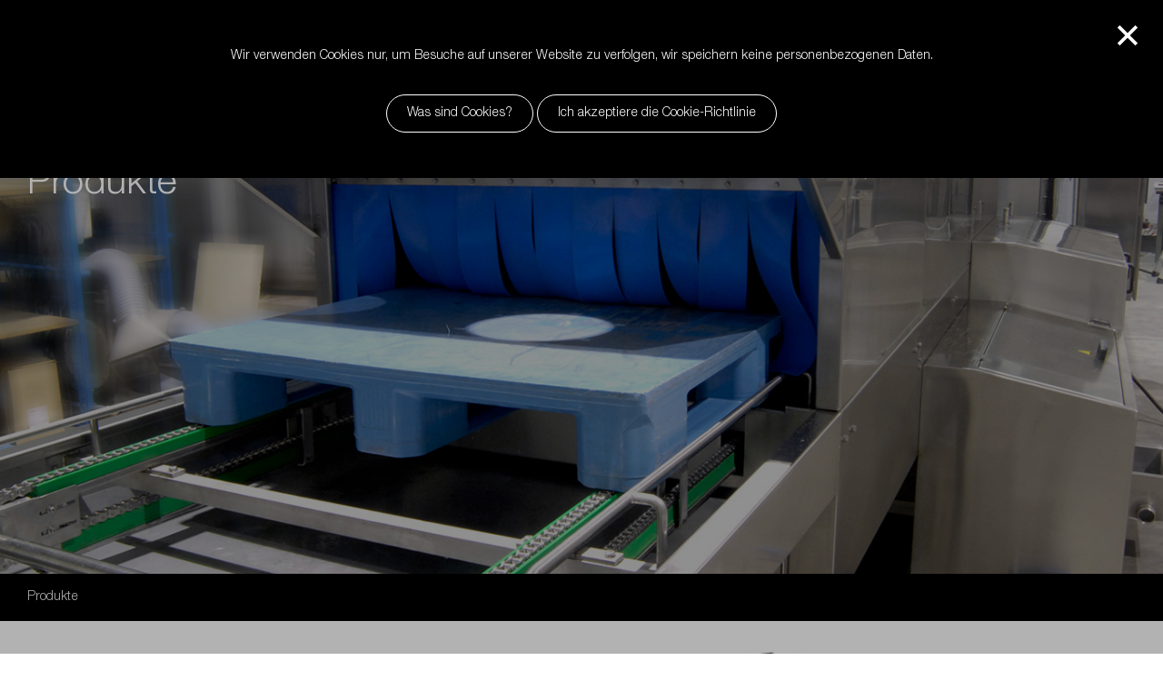

--- FILE ---
content_type: text/html; charset=UTF-8
request_url: https://mimasa.com/de/produkte.html
body_size: 14205
content:
<!DOCTYPE html>
<html lang=de>
    <head>
	
		
		
        <meta charset="utf-8" />
        <meta http-equiv="X-UA-Compatible" content="IE=edge,chrome=1" />
		<meta name="viewport" content="width=device-width, initial-scale=1.0, maximum-scale=1.0" />
		<title>Hersteller von industriellen Wasch- und Reinigungsanlagen | Mimasa Produkte</title>
<meta content="www.6tems.com" name="author">
<meta name="Description" content="">
<meta name="Keywords" content="">
    <meta name="robots" content="all">
<meta name="revisit-after" content="30 days">
<meta name="copyright" content="Copyright © - 6tems">

<meta property="og:title" content="Hersteller von industriellen Wasch- und Reinigungsanlagen | Mimasa Produkte" />
<meta property="og:type" content="website" />
<meta property="og:url" content="https://mimasa.com/de/produkte.html" />
<meta property="og:image" content="url-completa-de-la-imatge" />

		<meta name="theme-color" content="#fff" />
		<link type="text/plain" rel="author" href="https://mimasa.com/humans.txt" />
        <link rel="manifest" href="https://mimasa.com/manifest.json" />

        <link rel="dns-prefetch" href="https://mimasa.com" crossorigin>
        <link rel="dns-prefetch" href="https://www.google-analytics.com" crossorigin>
        <link rel="dns-prefetch" href="https://www.google.com" crossorigin>

        <link rel="preconnect" href="https://mimasa.com" crossorigin>
        <link rel="preconnect" href="https://www.google-analytics.com" crossorigin>
        <link rel="preconnect" href="https://www.google.com" crossorigin>

        <link rel="preload" href="https://mimasa.com/assets/css/fonts/HelveticaNeueLTPro-BdEx.woff" as="font" crossorigin>
        <link rel="preload" href="https://mimasa.com/assets/css/fonts/HelveticaNeueLTStd-Ex.woff" as="font" crossorigin>
        <link rel="preload" href="https://mimasa.com/assets/css/fonts/HelveticaNeueLTPro-Ex.woff" as="font" crossorigin>
        <link rel="preload" href="https://mimasa.com/assets/css/fonts/HelveticaNeueLTPro-MdEx.woff" as="font" crossorigin>
        <link rel="preload" href="https://mimasa.com/assets/css/fonts/HelveticaNeueLTStd-MdEx.woff" as="font" crossorigin>
        <link rel="preload" href="https://mimasa.com/assets/css/fonts/HelveticaNeueLTPro-LtEx.woff" as="font" crossorigin>
        <link rel="preload" href="https://mimasa.com/assets/css/fonts/HelveticaNeueLTStd-BdEx.woff" as="font" crossorigin>

        <!--[if lt IE 9]>
            <script src="https://mimasa.com/assets/js/html5.js"></script>
        <![endif]-->

		<link rel="shortcut icon" href="https://mimasa.com/assets/images/favicons/favicon.ico" />
<link rel="apple-touch-icon" sizes="180x180" href="https://mimasa.com/assets/images/favicons/apple-touch-icon.png">
<link rel="icon" type="image/png" sizes="32x32" href="https://mimasa.com/assets/images/favicons/favicon-32x32.png">
<link rel="icon" type="image/png" sizes="16x16" href="https://mimasa.com/assets/images/favicons/favicon-16x16.png">
<link rel="manifest" href="https://mimasa.com/assets/images/favicons/site.webmanifest">
<link rel="mask-icon" href="https://mimasa.com/assets/images/favicons/safari-pinned-tab.svg" color="#5bbad5">
<meta name="msapplication-TileColor" content="#da532c">
<meta name="theme-color" content="#ffffff">
        <link rel="alternate" href="https://mimasa.com/en/products.html" hreflang="x-default" />

        <link rel="alternate" href="https://mimasa.com/cat/productes.html" hreflang="ca" />

        <link rel="alternate" href="https://mimasa.com/es/productos.html" hreflang="es" />

        <link rel="alternate" href="https://mimasa.com/en/products.html" hreflang="en" />
        <link rel="alternate" href="https://mimasa.com/fr/produits.html" hreflang="fr" />
        <link rel="alternate" href="https://mimasa.com/de/produkte.html" hreflang="de" />


        <!-- CSS  --> 
<link rel="stylesheet" href="https://mimasa.com/assets/css/style.css" />
<link rel="stylesheet" href="https://mimasa.com/assets/css/flexslider.css" />
<link rel="stylesheet" href="https://mimasa.com/assets/css/owl.carousel.css" />
<link rel="stylesheet" href="https://mimasa.com/assets/css/jquery.selectbox.css" />
<link rel="stylesheet" href="https://mimasa.com/assets/css/easy-responsive-tabs.css" />
<link rel="stylesheet" href="https://mimasa.com/assets/css/jquery.fancybox.css" />
<link rel="stylesheet" href="https://mimasa.com/assets/css/megamenu.css" />
<link rel="stylesheet" href="https://mimasa.com/assets/css/amazonmenu.css" />
<link rel="stylesheet" href="https://mimasa.com/assets/css/jquery.mCustomScrollbar.css" />
<link rel="stylesheet" href="https://mimasa.com/assets/css/media.css" />
<link rel="stylesheet" href="https://mimasa.com/assets/css/override.css" />
<link rel="stylesheet" href="https://mimasa.com/assets/css/override-media.css" />
<!-- \CSS  --> 
        <!-- JS  --> 
<script src="https://mimasa.com/assets/js/jquery-1.9.1.min.js" ></script>
<script src="https://mimasa.com/assets/js/respond.js" ></script>
<script src="https://mimasa.com/assets/js/html5.js" ></script>
<script src="https://mimasa.com/assets/js/jquery.sticky.js" ></script>
<script src="https://mimasa.com/assets/js/menu.js" ></script>
<!-- \JS  --> 
        <script src="https://mimasa.com/assets/js/src/analytics.js" defer async></script>
		
		<!-- Google Tag Manager -->
		<script>(function(w,d,s,l,i){w[l]=w[l]||[];w[l].push({'gtm.start':
		new Date().getTime(),event:'gtm.js'});var f=d.getElementsByTagName(s)[0],
		j=d.createElement(s),dl=l!='dataLayer'?'&l='+l:'';j.async=true;j.src=
		'https://www.googletagmanager.com/gtm.js?id='+i+dl;f.parentNode.insertBefore(j,f);
		})(window,document,'script','dataLayer','GTM-TJLVFG8');</script>
		<!-- End Google Tag Manager -->
    </head>
    <body>
	<!-- Google Tag Manager (noscript) -->
<noscript><iframe src="https://www.googletagmanager.com/ns.html?id=GTM-TJLVFG8"
height="0" width="0" style="display:none;visibility:hidden"></iframe></noscript>
<!-- End Google Tag Manager (noscript) -->
	
        
<!--mobile-->
<div class="menu-content overlay">
    <div class="close-btn-mb open" id="mbl-mn-close">
        <a href="javascript:void(0);">
            <span class="cls-icon"></span> <span class="cls-txt">Menü</span></a>
    </div>
    <div class="menu-mob">
        <ul>
            <li class="has-sub-menu">
                <a href="https://mimasa.com/de/produkte.html" class="mn-lft">Produkte</a>
                <div class="submenu">
                    <a href="javascript:void(0);" class="btn-back">Zurück</a>
                    <ul class="sub-menu">
                                                    <li class="toggle">
                                <a href="https://mimasa.com/de/kategorie-produkte/kistenwaschanlagen.html">Kistenwaschanlagen</a>
                                <ul class="inner">
                                                                            <li>
                                            <a href="https://mimasa.com/de/produkt/waschtunnel-da-80.html">Waschtunnel DA-80</a>
                                        </li>
                                                                            <li>
                                            <a href="https://mimasa.com/de/produkt/waschtunnel-da-150.html">Waschtunnel DA-150</a>
                                        </li>
                                                                            <li>
                                            <a href="https://mimasa.com/de/produkt/waschtunnel-da-150-pr.html">Waschtunnel DA-150-PR</a>
                                        </li>
                                                                            <li>
                                            <a href="https://mimasa.com/de/produkt/waschtunnel-l-300.html">Waschtunnel L-300</a>
                                        </li>
                                                                            <li>
                                            <a href="https://mimasa.com/de/produkt/waschtunnel-l-600.html">Waschtunnel L-600</a>
                                        </li>
                                                                            <li>
                                            <a href="https://mimasa.com/de/produkt/waschtunnel-l-900.html">Waschtunnel L-900</a>
                                        </li>
                                                                            <li>
                                            <a href="https://mimasa.com/de/produkt/waschtunnel-l-300-2x.html">Waschtunnel L-300-2X</a>
                                        </li>
                                                                            <li>
                                            <a href="https://mimasa.com/de/produkt/waschtunnel-l-600-2x.html">Waschtunnel L-600-2X</a>
                                        </li>
                                                                            <li>
                                            <a href="https://mimasa.com/de/produkt/waschtunnel-l-900-2x.html">Waschtunnel  L-900-2X</a>
                                        </li>
                                                                            <li>
                                            <a href="https://mimasa.com/de/produkt/groe-mengen-von-kisten.html">Große Mengen von Kisten</a>
                                        </li>
                                                                    </ul>
                            </li>
                                                    <li class="toggle">
                                <a href="https://mimasa.com/de/kategorie-produkte/palettenwaschanlagen.html">Palettenwaschanlagen</a>
                                <ul class="inner">
                                                                            <li>
                                            <a href="https://mimasa.com/de/produkt/waschtunnel-da-200.html">Waschtunnel DA-200</a>
                                        </li>
                                                                            <li>
                                            <a href="https://mimasa.com/de/produkt/waschtunnel-l-300-p.html">Waschtunnel L-300-P</a>
                                        </li>
                                                                            <li>
                                            <a href="https://mimasa.com/de/produkt/waschtunnel-l-600-p.html">Waschtunnel L-600-P</a>
                                        </li>
                                                                            <li>
                                            <a href="https://mimasa.com/de/produkt/waschtunnel-l-900-p.html">Waschtunnel L-900-P</a>
                                        </li>
                                                                            <li>
                                            <a href="https://mimasa.com/de/produkt/groe-mengen-von-paletten.html">Große Mengen von Paletten</a>
                                        </li>
                                                                    </ul>
                            </li>
                                                    <li class="toggle">
                                <a href="https://mimasa.com/de/kategorie-produkte/containerwaschanlagen.html">Containerwaschanlagen</a>
                                <ul class="inner">
                                                                            <li>
                                            <a href="https://mimasa.com/de/produkt/container-waschschrank-lc-1500.html">Container-Waschschrank LC-1500</a>
                                        </li>
                                                                            <li>
                                            <a href="https://mimasa.com/de/produkt/drehschrank-fr-container-lcr-1000.html">Drehschrank für Container LCR-1000</a>
                                        </li>
                                                                            <li>
                                            <a href="https://mimasa.com/de/produkt/containerwaschtunnel-te-2000.html">Containerwaschtunnel TE-2000</a>
                                        </li>
                                                                            <li>
                                            <a href="https://mimasa.com/de/produkt/containerwaschtunnel-te-2500.html">Containerwaschtunnel TE-2500</a>
                                        </li>
                                                                            <li>
                                            <a href="https://mimasa.com/de/produkt/groe-mengen-von-behlter.html">Große Mengen von Behälter</a>
                                        </li>
                                                                    </ul>
                            </li>
                                                    <li class="toggle">
                                <a href="https://mimasa.com/de/kategorie-produkte/cutterwagen-waschanlagen.html">Cutterwagen-Waschanlagen</a>
                                <ul class="inner">
                                                                            <li>
                                            <a href="https://mimasa.com/de/produkt/cutterwagen-schrankwaschanlage-lc-200.html">Cutterwagen-Schrankwaschanlage  LC-200</a>
                                        </li>
                                                                            <li>
                                            <a href="https://mimasa.com/de/produkt/cutterwagen-schrankwaschanlage-lc-200-twin.html">Cutterwagen-Schrankwaschanlage  LC-200 Twin</a>
                                        </li>
                                                                            <li>
                                            <a href="https://mimasa.com/de/produkt/cutterwagen-waschtunnel-tc-2000-cc.html">Cutterwagen-Waschtunnel  TC-2000-CC</a>
                                        </li>
                                                                            <li>
                                            <a href="https://mimasa.com/de/produkt/cutterwagen-waschtunnel-tc-2500-cc.html">Cutterwagen-Waschtunnel  TC-2500-CC</a>
                                        </li>
                                                                    </ul>
                            </li>
                                                    <li class="toggle">
                                <a href="https://mimasa.com/de/kategorie-produkte/waschanlagen-fr-die-groproduktion.html">Waschanlagen für die Großproduktion</a>
                                <ul class="inner">
                                                                            <li>
                                            <a href="https://mimasa.com/de/produkt/groe-mengen-von-kisten.html">Große Mengen von Kisten</a>
                                        </li>
                                                                            <li>
                                            <a href="https://mimasa.com/de/produkt/groe-mengen-von-paletten.html">Große Mengen von Paletten</a>
                                        </li>
                                                                            <li>
                                            <a href="https://mimasa.com/de/produkt/groe-mengen-von-behlter.html">Große Mengen von Behälter</a>
                                        </li>
                                                                    </ul>
                            </li>
                                                    <li class="toggle">
                                <a href="https://mimasa.com/de/kategorie-produkte/gestell-und--wagenwaschanlagen.html">Gestell- und <br> Wagenwaschanlagen</a>
                                <ul class="inner">
                                                                            <li>
                                            <a href="https://mimasa.com/de/produkt/containerwaschtunnel-te-2000_1.html">Containerwaschtunnel TE-2000</a>
                                        </li>
                                                                            <li>
                                            <a href="https://mimasa.com/de/produkt/containerwaschtunnel-te-2500_1.html">Containerwaschtunnel TE-2500</a>
                                        </li>
                                                                            <li>
                                            <a href="https://mimasa.com/de/produkt/waschschrank-re-2500-v.html">Waschschrank RE-2500-V</a>
                                        </li>
                                                                            <li>
                                            <a href="https://mimasa.com/de/produkt/rotationswaschschrank-re-2500-r.html">Rotationswaschschrank RE-2500-R</a>
                                        </li>
                                                                            <li>
                                            <a href="https://mimasa.com/de/produkt/waschschrank-rea-2500.html">Waschschrank REA-2500</a>
                                        </li>
                                                                            <li>
                                            <a href="https://mimasa.com/de/produkt/waschschrank-re-2500-a.html">Waschschrank RE-2500-A</a>
                                        </li>
                                                                    </ul>
                            </li>
                                                    <li class="toggle">
                                <a href="https://mimasa.com/de/kategorie-produkte/waschanlagen-frhandschuhe-und-messer.html">Waschanlagen für<br>Handschuhe und Messer</a>
                                <ul class="inner">
                                                                            <li>
                                            <a href="https://mimasa.com/de/produkt/waschanlagen-fr-handschuhe-und-messer-k-5.html">Waschanlagen für Handschuhe und Messer K-5</a>
                                        </li>
                                                                            <li>
                                            <a href="https://mimasa.com/de/produkt/waschanlage-fr-handschuhe-und-messer-kp-7.html">Waschanlage für Handschuhe und Messer KP-7</a>
                                        </li>
                                                                            <li>
                                            <a href="https://mimasa.com/de/produkt/waschanlage-fr-handschuhe-und-messer-kh-1.html">Waschanlage für Handschuhe und Messer KH-1</a>
                                        </li>
                                                                            <li>
                                            <a href="https://mimasa.com/de/produkt/waschanlage-fr-handschuhe-und-messer-kh-2.html">Waschanlage für Handschuhe und Messer KH-2</a>
                                        </li>
                                                                    </ul>
                            </li>
                                                    <li class="toggle">
                                <a href="https://mimasa.com/de/kategorie-produkte/kastenwaschanlagen-frhngebahnsysteme.html">Kastenwaschanlagen für<br>Hängebahnsysteme</a>
                                <ul class="inner">
                                                                            <li>
                                            <a href="https://mimasa.com/de/produkt/waschtunnel-l-300a.html">Waschtunnel L-300A</a>
                                        </li>
                                                                            <li>
                                            <a href="https://mimasa.com/de/produkt/waschtunnel-l-600a.html">Waschtunnel  L-600A</a>
                                        </li>
                                                                            <li>
                                            <a href="https://mimasa.com/de/produkt/waschtunnel-l-900a.html">Waschtunnel L-900A</a>
                                        </li>
                                                                    </ul>
                            </li>
                                                    <li class="toggle">
                                <a href="https://mimasa.com/de/kategorie-produkte/gestell-und-regalwaschanlagen.html">Gestell- und Regalwaschanlagen</a>
                                <ul class="inner">
                                                                            <li>
                                            <a href="https://mimasa.com/de/produkt/containerwaschtunnel-te-2000_1.html">Containerwaschtunnel TE-2000</a>
                                        </li>
                                                                            <li>
                                            <a href="https://mimasa.com/de/produkt/containerwaschtunnel-te-2500_1.html">Containerwaschtunnel TE-2500</a>
                                        </li>
                                                                            <li>
                                            <a href="https://mimasa.com/de/produkt/waschschrank-re-2500-v.html">Waschschrank RE-2500-V</a>
                                        </li>
                                                                            <li>
                                            <a href="https://mimasa.com/de/produkt/rotationswaschschrank-re-2500-r.html">Rotationswaschschrank RE-2500-R</a>
                                        </li>
                                                                            <li>
                                            <a href="https://mimasa.com/de/produkt/waschschrank-rea-2500.html">Waschschrank REA-2500</a>
                                        </li>
                                                                            <li>
                                            <a href="https://mimasa.com/de/produkt/waschschrank-re-2500-a.html">Waschschrank RE-2500-A</a>
                                        </li>
                                                                    </ul>
                            </li>
                                                    <li class="toggle">
                                <a href="https://mimasa.com/de/kategorie-produkte/schleudertrocknung.html">Schleudertrocknung</a>
                                <ul class="inner">
                                                                            <li>
                                            <a href="https://mimasa.com/de/produkt/schleudertrockner-spin-compact-1.html">Schleudertrockner Spin Compact 1</a>
                                        </li>
                                                                            <li>
                                            <a href="https://mimasa.com/de/produkt/schleudertrockner-spin-compact-2.html">Schleudertrockner Spin Compact 2</a>
                                        </li>
                                                                            <li>
                                            <a href="https://mimasa.com/de/produkt/schleudertrockner-spin-pl10.html">Schleudertrockner Spin PL10</a>
                                        </li>
                                                                            <li>
                                            <a href="https://mimasa.com/de/produkt/schleudertrockner-spin-pl25.html">Schleudertrockner Spin PL25</a>
                                        </li>
                                                                    </ul>
                            </li>
                                                    <li class="toggle">
                                <a href="https://mimasa.com/de/kategorie-produkte/ausblas-und-trockentunnel.html">Ausblas- und Trockentunnel</a>
                                <ul class="inner">
                                                                            <li>
                                            <a href="https://mimasa.com/de/produkt/trockentunnel-mbh-2.html">Trockentunnel MBH-2</a>
                                        </li>
                                                                            <li>
                                            <a href="https://mimasa.com/de/produkt/trockentunnel-mbh-4.html">Trockentunnel MBH-4</a>
                                        </li>
                                                                            <li>
                                            <a href="https://mimasa.com/de/produkt/trockentunnel-mbh-6.html">Trockentunnel MBH-6</a>
                                        </li>
                                                                    </ul>
                            </li>
                                                    <li class="toggle">
                                <a href="https://mimasa.com/de/kategorie-produkte/-industrielle-desinfektionstunnel.html"> Industrielle Desinfektionstunnel</a>
                                <ul class="inner">
                                                                            <li>
                                            <a href="https://mimasa.com/de/produkt/desinfektionstunnel-md-100.html">Desinfektionstunnel MD-100</a>
                                        </li>
                                                                            <li>
                                            <a href="https://mimasa.com/de/produkt/desinfektionstunnel-md-1000-.html">Desinfektionstunnel MD-1000 </a>
                                        </li>
                                                                    </ul>
                            </li>
                                                    <li class="toggle">
                                <a href="https://mimasa.com/de/kategorie-produkte/bgelwaschanlagen.html">Bügelwaschanlagen</a>
                                <ul class="inner">
                                                                            <li>
                                            <a href="https://mimasa.com/de/produkt/containerwaschtunnel-te-2000_1.html">Containerwaschtunnel TE-2000</a>
                                        </li>
                                                                            <li>
                                            <a href="https://mimasa.com/de/produkt/containerwaschtunnel-te-2500_1.html">Containerwaschtunnel TE-2500</a>
                                        </li>
                                                                            <li>
                                            <a href="https://mimasa.com/de/produkt/waschschrank-re-2500-a.html">Waschschrank RE-2500-A</a>
                                        </li>
                                                                    </ul>
                            </li>
                                                    <li class="toggle">
                                <a href="https://mimasa.com/de/kategorie-produkte/waschanlagen-fr-tabletts.html">Waschanlagen für Tabletts</a>
                                <ul class="inner">
                                                                            <li>
                                            <a href="https://mimasa.com/de/produkt/waschtunnel-da-150.html">Waschtunnel DA-150</a>
                                        </li>
                                                                            <li>
                                            <a href="https://mimasa.com/de/produkt/waschtunnel-da-150-pr.html">Waschtunnel DA-150-PR</a>
                                        </li>
                                                                            <li>
                                            <a href="https://mimasa.com/de/produkt/waschtunnel-l-900.html">Waschtunnel L-900</a>
                                        </li>
                                                                            <li>
                                            <a href="https://mimasa.com/de/produkt/waschtunnel-da-200.html">Waschtunnel DA-200</a>
                                        </li>
                                                                            <li>
                                            <a href="https://mimasa.com/de/produkt/waschtunnel-l-300-p.html">Waschtunnel L-300-P</a>
                                        </li>
                                                                            <li>
                                            <a href="https://mimasa.com/de/produkt/waschtunnel-l-600-p.html">Waschtunnel L-600-P</a>
                                        </li>
                                                                            <li>
                                            <a href="https://mimasa.com/de/produkt/waschtunnel-l-900-p.html">Waschtunnel L-900-P</a>
                                        </li>
                                                                    </ul>
                            </li>
                                                    <li class="toggle">
                                <a href="https://mimasa.com/de/kategorie-produkte/waschen-von-schinken-und-wrsten.html">Waschen von Schinken und Würsten</a>
                                <ul class="inner">
                                                                            <li>
                                            <a href="https://mimasa.com/de/produkt/waschtunnel-da-80.html">Waschtunnel DA-80</a>
                                        </li>
                                                                            <li>
                                            <a href="https://mimasa.com/de/produkt/waschtunnel-da-150-pr.html">Waschtunnel DA-150-PR</a>
                                        </li>
                                                                            <li>
                                            <a href="https://mimasa.com/de/produkt/waschschrank-re-2500-v.html">Waschschrank RE-2500-V</a>
                                        </li>
                                                                            <li>
                                            <a href="https://mimasa.com/de/produkt/rotationswaschschrank-re-2500-r.html">Rotationswaschschrank RE-2500-R</a>
                                        </li>
                                                                            <li>
                                            <a href="https://mimasa.com/de/produkt/waschschrank-rea-2500.html">Waschschrank REA-2500</a>
                                        </li>
                                                                            <li>
                                            <a href="https://mimasa.com/de/produkt/waschschrank-re-2500-a.html">Waschschrank RE-2500-A</a>
                                        </li>
                                                                    </ul>
                            </li>
                                                    <li class="toggle">
                                <a href="https://mimasa.com/de/kategorie-produkte/durchladewsche-vonschinken-und-fleischteile.html">Durchladewäsche von<br>Schinken und Fleischteile</a>
                                <ul class="inner">
                                                                            <li>
                                            <a href="https://mimasa.com/de/produkt/waschtunnel-da-80.html">Waschtunnel DA-80</a>
                                        </li>
                                                                            <li>
                                            <a href="https://mimasa.com/de/produkt/waschtunnel-da-150.html">Waschtunnel DA-150</a>
                                        </li>
                                                                            <li>
                                            <a href="https://mimasa.com/de/produkt/waschtunnel-l-300-p.html">Waschtunnel L-300-P</a>
                                        </li>
                                                                    </ul>
                            </li>
                                                    <li class="toggle">
                                <a href="https://mimasa.com/de/kategorie-produkte/formenwaschanlagen.html">Formenwaschanlagen</a>
                                <ul class="inner">
                                                                            <li>
                                            <a href="https://mimasa.com/de/produkt/waschtunnel-da-80.html">Waschtunnel DA-80</a>
                                        </li>
                                                                            <li>
                                            <a href="https://mimasa.com/de/produkt/waschtunnel-da-150.html">Waschtunnel DA-150</a>
                                        </li>
                                                                            <li>
                                            <a href="https://mimasa.com/de/produkt/waschtunnel-da-150-pr.html">Waschtunnel DA-150-PR</a>
                                        </li>
                                                                            <li>
                                            <a href="https://mimasa.com/de/produkt/waschtunnel-l-300-p.html">Waschtunnel L-300-P</a>
                                        </li>
                                                                            <li>
                                            <a href="https://mimasa.com/de/produkt/waschtunnel-l-600-p.html">Waschtunnel L-600-P</a>
                                        </li>
                                                                            <li>
                                            <a href="https://mimasa.com/de/produkt/waschtunnel-l-900-p.html">Waschtunnel L-900-P</a>
                                        </li>
                                                                    </ul>
                            </li>
                                                    <li class="toggle">
                                <a href="https://mimasa.com/de/kategorie-produkte/waschanlagen-fr-kseformen.html">Waschanlagen für Käseformen</a>
                                <ul class="inner">
                                                                            <li>
                                            <a href="https://mimasa.com/de/produkt/waschtunnel-da-80.html">Waschtunnel DA-80</a>
                                        </li>
                                                                            <li>
                                            <a href="https://mimasa.com/de/produkt/waschtunnel-da-150.html">Waschtunnel DA-150</a>
                                        </li>
                                                                            <li>
                                            <a href="https://mimasa.com/de/produkt/waschtunnel-da-150-pr.html">Waschtunnel DA-150-PR</a>
                                        </li>
                                                                            <li>
                                            <a href="https://mimasa.com/de/produkt/waschtunnel-l-300-p.html">Waschtunnel L-300-P</a>
                                        </li>
                                                                            <li>
                                            <a href="https://mimasa.com/de/produkt/waschtunnel-l-600-p.html">Waschtunnel L-600-P</a>
                                        </li>
                                                                            <li>
                                            <a href="https://mimasa.com/de/produkt/waschtunnel-l-900-p.html">Waschtunnel L-900-P</a>
                                        </li>
                                                                    </ul>
                            </li>
                                                    <li class="toggle">
                                <a href="https://mimasa.com/de/kategorie-produkte/waschanlagen-fr-schokoladeformen.html">Waschanlagen für Schokoladeformen</a>
                                <ul class="inner">
                                                                            <li>
                                            <a href="https://mimasa.com/de/produkt/waschtunnel-da-80.html">Waschtunnel DA-80</a>
                                        </li>
                                                                            <li>
                                            <a href="https://mimasa.com/de/produkt/waschtunnel-da-150.html">Waschtunnel DA-150</a>
                                        </li>
                                                                            <li>
                                            <a href="https://mimasa.com/de/produkt/waschtunnel-da-150-pr.html">Waschtunnel DA-150-PR</a>
                                        </li>
                                                                            <li>
                                            <a href="https://mimasa.com/de/produkt/waschtunnel-l-300-p.html">Waschtunnel L-300-P</a>
                                        </li>
                                                                            <li>
                                            <a href="https://mimasa.com/de/produkt/waschtunnel-l-600-p.html">Waschtunnel L-600-P</a>
                                        </li>
                                                                            <li>
                                            <a href="https://mimasa.com/de/produkt/waschtunnel-l-900-p.html">Waschtunnel L-900-P</a>
                                        </li>
                                                                    </ul>
                            </li>
                                                    <li class="toggle">
                                <a href="https://mimasa.com/de/kategorie-produkte/waschanlagen-fr-stangen.html">Waschanlagen für Stangen</a>
                                <ul class="inner">
                                                                            <li>
                                            <a href="https://mimasa.com/de/produkt/schrankwaschanlagen-fr-stangen-sw-1300.html">Schrankwaschanlagen für Stangen SW-1300</a>
                                        </li>
                                                                    </ul>
                            </li>
                                            </ul>
                </div>
            </li>
            <li class="has-sub-menu">
                <a href="https://mimasa.com/de/sektoren.html" class="mn-lft">Sektoren</a>
                <div class="submenu">
                    <a href="javascript:void(0);" class="btn-back">Zurück</a>
                    <ul class="sub-menu">
                                                    <li><a href="https://mimasa.com/de/sektor/pool-und-logistik.html">Pool und Logistik</a></li>
                                                    <li><a href="https://mimasa.com/de/sektor/fleisch.html">Fleisch</a></li>
                                                    <li><a href="https://mimasa.com/de/sektor/fisch.html">Fisch</a></li>
                                                    <li><a href="https://mimasa.com/de/sektor/obst-und-gemse.html">Obst und Gemüse</a></li>
                                                    <li><a href="https://mimasa.com/de/sektor/swaren-und-schokolade.html">Süßwaren und Schokolade</a></li>
                                                    <li><a href="https://mimasa.com/de/sektor/backwaren.html">Backwaren</a></li>
                                                    <li><a href="https://mimasa.com/de/sektor/milch-und-kse.html">Milch und Käse</a></li>
                                                    <li><a href="https://mimasa.com/de/sektor/geflgel.html">Geflügel</a></li>
                                                    <li><a href="https://mimasa.com/de/sektor/fertiggerichte.html">Fertiggerichte</a></li>
                                                    <li><a href="https://mimasa.com/de/sektor/nahrungsmittel.html">Nahrungsmittel</a></li>
                                                    <li><a href="https://mimasa.com/de/sektor/non-food_1.html">Non-Food</a></li>
                                                    <li><a href="https://mimasa.com/de/sektor/pharmaindustrie.html">Pharmaindustrie</a></li>
                                            </ul>
                </div>
            </li>
            <li>
                <a href="https://mimasa.com/de/projekte.html">Maßgeschneiderte  Projekte</a>
            </li>
            <li>
                <a href="https://mimasa.com/de/hygienisches-design.html">Hygienetechnik</a>
            </li>
            <li>
                <a href="https://mimasa.com/de/unternehmen.html">Unternehmen</a>
            </li>
            <li>
                <a href="https://mimasa.com/de/services.html">Leistungen</a>
            </li>
            <li class="sm-link">
                <a href="https://mimasa.com/de/blog.html">Blog - Washingland</a>
            </li>
            <li class="sm-link">
                <a href="https://mimasa.com/de/job-board.html">Arbeiten Sie bei uns</a>
            </li>
            <li class="sm-link">
                <a href="javascript:void(0);">Newsletter abonnieren</a>
            </li>
            <li class="sm-link">
                <a href="https://mimasa.com/de/kontakt.html">Kontakt</a>
            </li>
        </ul>
    </div>
</div>
<!--mobile ends-->
<div class="button-dropdown">
    <div class="menu-header">
        <div class="row">
            <div class="menu-bdr">
                <nav role='navigation'>
                    <div class="close-btn" id="m-menu-close">
                        <a href="javascript:void(0);"><span></span> Menü</a>
                    </div>
                    <div class="clear"></div>
                    <nav id="mysidebarmenu" class="amazonmenu">
                        <ul>
                            <li><a href="https://mimasa.com/de/produkte.html">Produkte</a>
                                <ul class="scroll-cnt mCustomScrollbar sub-menu">
                                                                            <li>
                                            <a href="https://mimasa.com/de/kategorie-produkte/kistenwaschanlagen.html">Kistenwaschanlagen</a>
                                            <ul>
                                                                                                    <li>
                                                        <a href="https://mimasa.com/de/produkt/waschtunnel-da-80.html">Waschtunnel DA-80</a>
                                                        <ul>
                                                            <li><img class="lazy-img" data-src="https://mimasa.com/assets/files/mimasa-productes/productes/da80/mimasa-da80-render.jpg" ></li>
                                                            <li><a href="https://mimasa.com/de/kategorie-produkte/kistenwaschanlagen.html">Kistenwaschanlagen</a></li>
                                                            <li><a href="https://mimasa.com/de/produkt/waschtunnel-da-80.html">Waschtunnel DA-80</a></li>
                                                        </ul>
                                                    </li>
                                                                                                    <li>
                                                        <a href="https://mimasa.com/de/produkt/waschtunnel-da-150.html">Waschtunnel DA-150</a>
                                                        <ul>
                                                            <li><img class="lazy-img" data-src="https://mimasa.com/assets/files/mimasa-productes/productes/da150/mimasa-da150-render.jpg" ></li>
                                                            <li><a href="https://mimasa.com/de/kategorie-produkte/kistenwaschanlagen.html">Kistenwaschanlagen</a></li>
                                                            <li><a href="https://mimasa.com/de/produkt/waschtunnel-da-150.html">Waschtunnel DA-150</a></li>
                                                        </ul>
                                                    </li>
                                                                                                    <li>
                                                        <a href="https://mimasa.com/de/produkt/waschtunnel-da-150-pr.html">Waschtunnel DA-150-PR</a>
                                                        <ul>
                                                            <li><img class="lazy-img" data-src="https://mimasa.com/assets/files/mimasa-productes/productes/da150pr/mimasa-da150pr-render.jpg" ></li>
                                                            <li><a href="https://mimasa.com/de/kategorie-produkte/kistenwaschanlagen.html">Kistenwaschanlagen</a></li>
                                                            <li><a href="https://mimasa.com/de/produkt/waschtunnel-da-150-pr.html">Waschtunnel DA-150-PR</a></li>
                                                        </ul>
                                                    </li>
                                                                                                    <li>
                                                        <a href="https://mimasa.com/de/produkt/waschtunnel-l-300.html">Waschtunnel L-300</a>
                                                        <ul>
                                                            <li><img class="lazy-img" data-src="https://mimasa.com/assets/files/mimasa-productes/productes/l300/mimasa-l300-render2.jpg" ></li>
                                                            <li><a href="https://mimasa.com/de/kategorie-produkte/kistenwaschanlagen.html">Kistenwaschanlagen</a></li>
                                                            <li><a href="https://mimasa.com/de/produkt/waschtunnel-l-300.html">Waschtunnel L-300</a></li>
                                                        </ul>
                                                    </li>
                                                                                                    <li>
                                                        <a href="https://mimasa.com/de/produkt/waschtunnel-l-600.html">Waschtunnel L-600</a>
                                                        <ul>
                                                            <li><img class="lazy-img" data-src="https://mimasa.com/assets/files/mimasa-productes/productes/l600/mimasa-l600-render.jpg" ></li>
                                                            <li><a href="https://mimasa.com/de/kategorie-produkte/kistenwaschanlagen.html">Kistenwaschanlagen</a></li>
                                                            <li><a href="https://mimasa.com/de/produkt/waschtunnel-l-600.html">Waschtunnel L-600</a></li>
                                                        </ul>
                                                    </li>
                                                                                                    <li>
                                                        <a href="https://mimasa.com/de/produkt/waschtunnel-l-900.html">Waschtunnel L-900</a>
                                                        <ul>
                                                            <li><img class="lazy-img" data-src="https://mimasa.com/assets/files/mimasa-productes/productes/l9002x/mimasa-l9002x-render2.jpg" ></li>
                                                            <li><a href="https://mimasa.com/de/kategorie-produkte/kistenwaschanlagen.html">Kistenwaschanlagen</a></li>
                                                            <li><a href="https://mimasa.com/de/produkt/waschtunnel-l-900.html">Waschtunnel L-900</a></li>
                                                        </ul>
                                                    </li>
                                                                                                    <li>
                                                        <a href="https://mimasa.com/de/produkt/waschtunnel-l-300-2x.html">Waschtunnel L-300-2X</a>
                                                        <ul>
                                                            <li><img class="lazy-img" data-src="https://mimasa.com/assets/files/mimasa-productes/productes/l3002x/mimasa-l3002x-render.jpg" ></li>
                                                            <li><a href="https://mimasa.com/de/kategorie-produkte/kistenwaschanlagen.html">Kistenwaschanlagen</a></li>
                                                            <li><a href="https://mimasa.com/de/produkt/waschtunnel-l-300-2x.html">Waschtunnel L-300-2X</a></li>
                                                        </ul>
                                                    </li>
                                                                                                    <li>
                                                        <a href="https://mimasa.com/de/produkt/waschtunnel-l-600-2x.html">Waschtunnel L-600-2X</a>
                                                        <ul>
                                                            <li><img class="lazy-img" data-src="https://mimasa.com/assets/files/mimasa-productes/productes/l6002x/mimasa-l600-2x-render.jpg" ></li>
                                                            <li><a href="https://mimasa.com/de/kategorie-produkte/kistenwaschanlagen.html">Kistenwaschanlagen</a></li>
                                                            <li><a href="https://mimasa.com/de/produkt/waschtunnel-l-600-2x.html">Waschtunnel L-600-2X</a></li>
                                                        </ul>
                                                    </li>
                                                                                                    <li>
                                                        <a href="https://mimasa.com/de/produkt/waschtunnel-l-900-2x.html">Waschtunnel  L-900-2X</a>
                                                        <ul>
                                                            <li><img class="lazy-img" data-src="https://mimasa.com/assets/files/mimasa-productes/productes/l9002x/mimasa-l9002x-render2.jpg" ></li>
                                                            <li><a href="https://mimasa.com/de/kategorie-produkte/kistenwaschanlagen.html">Kistenwaschanlagen</a></li>
                                                            <li><a href="https://mimasa.com/de/produkt/waschtunnel-l-900-2x.html">Waschtunnel  L-900-2X</a></li>
                                                        </ul>
                                                    </li>
                                                                                                    <li>
                                                        <a href="https://mimasa.com/de/produkt/groe-mengen-von-kisten.html">Große Mengen von Kisten</a>
                                                        <ul>
                                                            <li><img class="lazy-img" data-src="https://mimasa.com/assets/files/mimasa-productes/productes/caixes-gp/mimasa-gp-cajas-render.jpg" ></li>
                                                            <li><a href="https://mimasa.com/de/kategorie-produkte/kistenwaschanlagen.html">Kistenwaschanlagen</a></li>
                                                            <li><a href="https://mimasa.com/de/produkt/groe-mengen-von-kisten.html">Große Mengen von Kisten</a></li>
                                                        </ul>
                                                    </li>
                                                                                            </ul>
                                        </li>
                                                                            <li>
                                            <a href="https://mimasa.com/de/kategorie-produkte/palettenwaschanlagen.html">Palettenwaschanlagen</a>
                                            <ul>
                                                                                                    <li>
                                                        <a href="https://mimasa.com/de/produkt/waschtunnel-da-200.html">Waschtunnel DA-200</a>
                                                        <ul>
                                                            <li><img class="lazy-img" data-src="https://mimasa.com/assets/files/mimasa-productes/productes/da200/mimasa-da-200-render.jpg" ></li>
                                                            <li><a href="https://mimasa.com/de/kategorie-produkte/palettenwaschanlagen.html">Palettenwaschanlagen</a></li>
                                                            <li><a href="https://mimasa.com/de/produkt/waschtunnel-da-200.html">Waschtunnel DA-200</a></li>
                                                        </ul>
                                                    </li>
                                                                                                    <li>
                                                        <a href="https://mimasa.com/de/produkt/waschtunnel-l-300-p.html">Waschtunnel L-300-P</a>
                                                        <ul>
                                                            <li><img class="lazy-img" data-src="https://mimasa.com/assets/files/mimasa-productes/productes/l300p/mimasa-l300p-render.jpg" ></li>
                                                            <li><a href="https://mimasa.com/de/kategorie-produkte/palettenwaschanlagen.html">Palettenwaschanlagen</a></li>
                                                            <li><a href="https://mimasa.com/de/produkt/waschtunnel-l-300-p.html">Waschtunnel L-300-P</a></li>
                                                        </ul>
                                                    </li>
                                                                                                    <li>
                                                        <a href="https://mimasa.com/de/produkt/waschtunnel-l-600-p.html">Waschtunnel L-600-P</a>
                                                        <ul>
                                                            <li><img class="lazy-img" data-src="https://mimasa.com/assets/files/mimasa-productes/productes/l600p/mimasa-l600p-render.jpg" ></li>
                                                            <li><a href="https://mimasa.com/de/kategorie-produkte/palettenwaschanlagen.html">Palettenwaschanlagen</a></li>
                                                            <li><a href="https://mimasa.com/de/produkt/waschtunnel-l-600-p.html">Waschtunnel L-600-P</a></li>
                                                        </ul>
                                                    </li>
                                                                                                    <li>
                                                        <a href="https://mimasa.com/de/produkt/waschtunnel-l-900-p.html">Waschtunnel L-900-P</a>
                                                        <ul>
                                                            <li><img class="lazy-img" data-src="https://mimasa.com/assets/files/mimasa-productes/productes/l900p/mimasa-l900p-render.jpg" ></li>
                                                            <li><a href="https://mimasa.com/de/kategorie-produkte/palettenwaschanlagen.html">Palettenwaschanlagen</a></li>
                                                            <li><a href="https://mimasa.com/de/produkt/waschtunnel-l-900-p.html">Waschtunnel L-900-P</a></li>
                                                        </ul>
                                                    </li>
                                                                                                    <li>
                                                        <a href="https://mimasa.com/de/produkt/groe-mengen-von-paletten.html">Große Mengen von Paletten</a>
                                                        <ul>
                                                            <li><img class="lazy-img" data-src="https://mimasa.com/assets/files/mimasa-productes/productes/palets-gp/mimasa-gp-palets-render.jpg" ></li>
                                                            <li><a href="https://mimasa.com/de/kategorie-produkte/palettenwaschanlagen.html">Palettenwaschanlagen</a></li>
                                                            <li><a href="https://mimasa.com/de/produkt/groe-mengen-von-paletten.html">Große Mengen von Paletten</a></li>
                                                        </ul>
                                                    </li>
                                                                                            </ul>
                                        </li>
                                                                            <li>
                                            <a href="https://mimasa.com/de/kategorie-produkte/containerwaschanlagen.html">Containerwaschanlagen</a>
                                            <ul>
                                                                                                    <li>
                                                        <a href="https://mimasa.com/de/produkt/container-waschschrank-lc-1500.html">Container-Waschschrank LC-1500</a>
                                                        <ul>
                                                            <li><img class="lazy-img" data-src="https://mimasa.com/assets/files/mimasa-productes/productes/lc1500/lc-1500-render-2.png" ></li>
                                                            <li><a href="https://mimasa.com/de/kategorie-produkte/containerwaschanlagen.html">Containerwaschanlagen</a></li>
                                                            <li><a href="https://mimasa.com/de/produkt/container-waschschrank-lc-1500.html">Container-Waschschrank LC-1500</a></li>
                                                        </ul>
                                                    </li>
                                                                                                    <li>
                                                        <a href="https://mimasa.com/de/produkt/drehschrank-fr-container-lcr-1000.html">Drehschrank für Container LCR-1000</a>
                                                        <ul>
                                                            <li><img class="lazy-img" data-src="https://mimasa.com/assets/files/mimasa-productes/productes/lcr1000/mimasa-lcr1000-render02.jpg" ></li>
                                                            <li><a href="https://mimasa.com/de/kategorie-produkte/containerwaschanlagen.html">Containerwaschanlagen</a></li>
                                                            <li><a href="https://mimasa.com/de/produkt/drehschrank-fr-container-lcr-1000.html">Drehschrank für Container LCR-1000</a></li>
                                                        </ul>
                                                    </li>
                                                                                                    <li>
                                                        <a href="https://mimasa.com/de/produkt/containerwaschtunnel-te-2000.html">Containerwaschtunnel TE-2000</a>
                                                        <ul>
                                                            <li><img class="lazy-img" data-src="https://mimasa.com/assets/files/mimasa-productes/productes/te-2000/te-2000-render.png" ></li>
                                                            <li><a href="https://mimasa.com/de/kategorie-produkte/containerwaschanlagen.html">Containerwaschanlagen</a></li>
                                                            <li><a href="https://mimasa.com/de/produkt/containerwaschtunnel-te-2000.html">Containerwaschtunnel TE-2000</a></li>
                                                        </ul>
                                                    </li>
                                                                                                    <li>
                                                        <a href="https://mimasa.com/de/produkt/containerwaschtunnel-te-2500.html">Containerwaschtunnel TE-2500</a>
                                                        <ul>
                                                            <li><img class="lazy-img" data-src="https://mimasa.com/assets/files/mimasa-productes/productes/te-2500/te-2500401-render.png" ></li>
                                                            <li><a href="https://mimasa.com/de/kategorie-produkte/containerwaschanlagen.html">Containerwaschanlagen</a></li>
                                                            <li><a href="https://mimasa.com/de/produkt/containerwaschtunnel-te-2500.html">Containerwaschtunnel TE-2500</a></li>
                                                        </ul>
                                                    </li>
                                                                                                    <li>
                                                        <a href="https://mimasa.com/de/produkt/groe-mengen-von-behlter.html">Große Mengen von Behälter</a>
                                                        <ul>
                                                            <li><img class="lazy-img" data-src="https://mimasa.com/assets/files/mimasa-productes/productes/box-gp/mimasa-gp-box-render.jpg" ></li>
                                                            <li><a href="https://mimasa.com/de/kategorie-produkte/containerwaschanlagen.html">Containerwaschanlagen</a></li>
                                                            <li><a href="https://mimasa.com/de/produkt/groe-mengen-von-behlter.html">Große Mengen von Behälter</a></li>
                                                        </ul>
                                                    </li>
                                                                                            </ul>
                                        </li>
                                                                            <li>
                                            <a href="https://mimasa.com/de/kategorie-produkte/cutterwagen-waschanlagen.html">Cutterwagen-Waschanlagen</a>
                                            <ul>
                                                                                                    <li>
                                                        <a href="https://mimasa.com/de/produkt/cutterwagen-schrankwaschanlage-lc-200.html">Cutterwagen-Schrankwaschanlage  LC-200</a>
                                                        <ul>
                                                            <li><img class="lazy-img" data-src="https://mimasa.com/assets/files/mimasa-productes/productes/lc200/lc-200-render-2.png" ></li>
                                                            <li><a href="https://mimasa.com/de/kategorie-produkte/cutterwagen-waschanlagen.html">Cutterwagen-Waschanlagen</a></li>
                                                            <li><a href="https://mimasa.com/de/produkt/cutterwagen-schrankwaschanlage-lc-200.html">Cutterwagen-Schrankwaschanlage  LC-200</a></li>
                                                        </ul>
                                                    </li>
                                                                                                    <li>
                                                        <a href="https://mimasa.com/de/produkt/cutterwagen-schrankwaschanlage-lc-200-twin.html">Cutterwagen-Schrankwaschanlage  LC-200 Twin</a>
                                                        <ul>
                                                            <li><img class="lazy-img" data-src="https://mimasa.com/assets/files/mimasa-productes/productes/lc200twin/mimasa-lc200twin-render.jpg" ></li>
                                                            <li><a href="https://mimasa.com/de/kategorie-produkte/cutterwagen-waschanlagen.html">Cutterwagen-Waschanlagen</a></li>
                                                            <li><a href="https://mimasa.com/de/produkt/cutterwagen-schrankwaschanlage-lc-200-twin.html">Cutterwagen-Schrankwaschanlage  LC-200 Twin</a></li>
                                                        </ul>
                                                    </li>
                                                                                                    <li>
                                                        <a href="https://mimasa.com/de/produkt/cutterwagen-waschtunnel-tc-2000-cc.html">Cutterwagen-Waschtunnel  TC-2000-CC</a>
                                                        <ul>
                                                            <li><img class="lazy-img" data-src="https://mimasa.com/assets/files/mimasa-productes/productes/tc2000cc/mimasa-tc2000cc-render.jpg" ></li>
                                                            <li><a href="https://mimasa.com/de/kategorie-produkte/cutterwagen-waschanlagen.html">Cutterwagen-Waschanlagen</a></li>
                                                            <li><a href="https://mimasa.com/de/produkt/cutterwagen-waschtunnel-tc-2000-cc.html">Cutterwagen-Waschtunnel  TC-2000-CC</a></li>
                                                        </ul>
                                                    </li>
                                                                                                    <li>
                                                        <a href="https://mimasa.com/de/produkt/cutterwagen-waschtunnel-tc-2500-cc.html">Cutterwagen-Waschtunnel  TC-2500-CC</a>
                                                        <ul>
                                                            <li><img class="lazy-img" data-src="https://mimasa.com/assets/files/mimasa-productes/productes/tc2500cc/mimasa-tc2500cc-render2.jpg" ></li>
                                                            <li><a href="https://mimasa.com/de/kategorie-produkte/cutterwagen-waschanlagen.html">Cutterwagen-Waschanlagen</a></li>
                                                            <li><a href="https://mimasa.com/de/produkt/cutterwagen-waschtunnel-tc-2500-cc.html">Cutterwagen-Waschtunnel  TC-2500-CC</a></li>
                                                        </ul>
                                                    </li>
                                                                                            </ul>
                                        </li>
                                                                            <li>
                                            <a href="https://mimasa.com/de/kategorie-produkte/waschanlagen-fr-die-groproduktion.html">Waschanlagen für die Großproduktion</a>
                                            <ul>
                                                                                                    <li>
                                                        <a href="https://mimasa.com/de/produkt/groe-mengen-von-kisten.html">Große Mengen von Kisten</a>
                                                        <ul>
                                                            <li><img class="lazy-img" data-src="https://mimasa.com/assets/files/mimasa-productes/productes/caixes-gp/mimasa-gp-cajas-render.jpg" ></li>
                                                            <li><a href="https://mimasa.com/de/kategorie-produkte/waschanlagen-fr-die-groproduktion.html">Waschanlagen für die Großproduktion</a></li>
                                                            <li><a href="https://mimasa.com/de/produkt/groe-mengen-von-kisten.html">Große Mengen von Kisten</a></li>
                                                        </ul>
                                                    </li>
                                                                                                    <li>
                                                        <a href="https://mimasa.com/de/produkt/groe-mengen-von-paletten.html">Große Mengen von Paletten</a>
                                                        <ul>
                                                            <li><img class="lazy-img" data-src="https://mimasa.com/assets/files/mimasa-productes/productes/palets-gp/mimasa-gp-palets-render.jpg" ></li>
                                                            <li><a href="https://mimasa.com/de/kategorie-produkte/waschanlagen-fr-die-groproduktion.html">Waschanlagen für die Großproduktion</a></li>
                                                            <li><a href="https://mimasa.com/de/produkt/groe-mengen-von-paletten.html">Große Mengen von Paletten</a></li>
                                                        </ul>
                                                    </li>
                                                                                                    <li>
                                                        <a href="https://mimasa.com/de/produkt/groe-mengen-von-behlter.html">Große Mengen von Behälter</a>
                                                        <ul>
                                                            <li><img class="lazy-img" data-src="https://mimasa.com/assets/files/mimasa-productes/productes/box-gp/mimasa-gp-box-render.jpg" ></li>
                                                            <li><a href="https://mimasa.com/de/kategorie-produkte/waschanlagen-fr-die-groproduktion.html">Waschanlagen für die Großproduktion</a></li>
                                                            <li><a href="https://mimasa.com/de/produkt/groe-mengen-von-behlter.html">Große Mengen von Behälter</a></li>
                                                        </ul>
                                                    </li>
                                                                                            </ul>
                                        </li>
                                                                            <li>
                                            <a href="https://mimasa.com/de/kategorie-produkte/gestell-und--wagenwaschanlagen.html">Gestell- und  Wagenwaschanlagen</a>
                                            <ul>
                                                                                                    <li>
                                                        <a href="https://mimasa.com/de/produkt/containerwaschtunnel-te-2000_1.html">Containerwaschtunnel TE-2000</a>
                                                        <ul>
                                                            <li><img class="lazy-img" data-src="https://mimasa.com/assets/files/mimasa-productes/productes/tc2000/mimasa-tc2000-render.jpg" ></li>
                                                            <li><a href="https://mimasa.com/de/kategorie-produkte/gestell-und--wagenwaschanlagen.html">Gestell- und <br> Wagenwaschanlagen</a></li>
                                                            <li><a href="https://mimasa.com/de/produkt/containerwaschtunnel-te-2000_1.html">Containerwaschtunnel TE-2000</a></li>
                                                        </ul>
                                                    </li>
                                                                                                    <li>
                                                        <a href="https://mimasa.com/de/produkt/containerwaschtunnel-te-2500_1.html">Containerwaschtunnel TE-2500</a>
                                                        <ul>
                                                            <li><img class="lazy-img" data-src="https://mimasa.com/assets/files/mimasa-productes/productes/tc2000/mimasa-tc2000-render.jpg" ></li>
                                                            <li><a href="https://mimasa.com/de/kategorie-produkte/gestell-und--wagenwaschanlagen.html">Gestell- und <br> Wagenwaschanlagen</a></li>
                                                            <li><a href="https://mimasa.com/de/produkt/containerwaschtunnel-te-2500_1.html">Containerwaschtunnel TE-2500</a></li>
                                                        </ul>
                                                    </li>
                                                                                                    <li>
                                                        <a href="https://mimasa.com/de/produkt/waschschrank-re-2500-v.html">Waschschrank RE-2500-V</a>
                                                        <ul>
                                                            <li><img class="lazy-img" data-src="https://mimasa.com/assets/files/mimasa-productes/productes/re2500v/re-2500-render-2.png" ></li>
                                                            <li><a href="https://mimasa.com/de/kategorie-produkte/gestell-und--wagenwaschanlagen.html">Gestell- und <br> Wagenwaschanlagen</a></li>
                                                            <li><a href="https://mimasa.com/de/produkt/waschschrank-re-2500-v.html">Waschschrank RE-2500-V</a></li>
                                                        </ul>
                                                    </li>
                                                                                                    <li>
                                                        <a href="https://mimasa.com/de/produkt/rotationswaschschrank-re-2500-r.html">Rotationswaschschrank RE-2500-R</a>
                                                        <ul>
                                                            <li><img class="lazy-img" data-src="https://mimasa.com/assets/files/mimasa-productes/productes/re2500r/mimasa-re2500r-render.jpg" ></li>
                                                            <li><a href="https://mimasa.com/de/kategorie-produkte/gestell-und--wagenwaschanlagen.html">Gestell- und <br> Wagenwaschanlagen</a></li>
                                                            <li><a href="https://mimasa.com/de/produkt/rotationswaschschrank-re-2500-r.html">Rotationswaschschrank RE-2500-R</a></li>
                                                        </ul>
                                                    </li>
                                                                                                    <li>
                                                        <a href="https://mimasa.com/de/produkt/waschschrank-rea-2500.html">Waschschrank REA-2500</a>
                                                        <ul>
                                                            <li><img class="lazy-img" data-src="https://mimasa.com/assets/files/mimasa-productes/productes/rea2500/rea-2500-render-bo.png" ></li>
                                                            <li><a href="https://mimasa.com/de/kategorie-produkte/gestell-und--wagenwaschanlagen.html">Gestell- und <br> Wagenwaschanlagen</a></li>
                                                            <li><a href="https://mimasa.com/de/produkt/waschschrank-rea-2500.html">Waschschrank REA-2500</a></li>
                                                        </ul>
                                                    </li>
                                                                                                    <li>
                                                        <a href="https://mimasa.com/de/produkt/waschschrank-re-2500-a.html">Waschschrank RE-2500-A</a>
                                                        <ul>
                                                            <li><img class="lazy-img" data-src="https://mimasa.com/assets/files/mimasa-productes/productes/re2500a/mimasa-re2500a-render.jpg" ></li>
                                                            <li><a href="https://mimasa.com/de/kategorie-produkte/gestell-und--wagenwaschanlagen.html">Gestell- und <br> Wagenwaschanlagen</a></li>
                                                            <li><a href="https://mimasa.com/de/produkt/waschschrank-re-2500-a.html">Waschschrank RE-2500-A</a></li>
                                                        </ul>
                                                    </li>
                                                                                            </ul>
                                        </li>
                                                                            <li>
                                            <a href="https://mimasa.com/de/kategorie-produkte/waschanlagen-frhandschuhe-und-messer.html">Waschanlagen fürHandschuhe und Messer</a>
                                            <ul>
                                                                                                    <li>
                                                        <a href="https://mimasa.com/de/produkt/waschanlagen-fr-handschuhe-und-messer-k-5.html">Waschanlagen für Handschuhe und Messer K-5</a>
                                                        <ul>
                                                            <li><img class="lazy-img" data-src="https://mimasa.com/assets/files/mimasa-productes/productes/k5/mimasa-k5-render.jpg" ></li>
                                                            <li><a href="https://mimasa.com/de/kategorie-produkte/waschanlagen-frhandschuhe-und-messer.html">Waschanlagen für<br>Handschuhe und Messer</a></li>
                                                            <li><a href="https://mimasa.com/de/produkt/waschanlagen-fr-handschuhe-und-messer-k-5.html">Waschanlagen für Handschuhe und Messer K-5</a></li>
                                                        </ul>
                                                    </li>
                                                                                                    <li>
                                                        <a href="https://mimasa.com/de/produkt/waschanlage-fr-handschuhe-und-messer-kp-7.html">Waschanlage für Handschuhe und Messer KP-7</a>
                                                        <ul>
                                                            <li><img class="lazy-img" data-src="https://mimasa.com/assets/files/mimasa-productes/productes/kp7/kp7407.png" ></li>
                                                            <li><a href="https://mimasa.com/de/kategorie-produkte/waschanlagen-frhandschuhe-und-messer.html">Waschanlagen für<br>Handschuhe und Messer</a></li>
                                                            <li><a href="https://mimasa.com/de/produkt/waschanlage-fr-handschuhe-und-messer-kp-7.html">Waschanlage für Handschuhe und Messer KP-7</a></li>
                                                        </ul>
                                                    </li>
                                                                                                    <li>
                                                        <a href="https://mimasa.com/de/produkt/waschanlage-fr-handschuhe-und-messer-kh-1.html">Waschanlage für Handschuhe und Messer KH-1</a>
                                                        <ul>
                                                            <li><img class="lazy-img" data-src="https://mimasa.com/assets/files/mimasa-productes/productes/kh1/kh-01-render-2.jpg" ></li>
                                                            <li><a href="https://mimasa.com/de/kategorie-produkte/waschanlagen-frhandschuhe-und-messer.html">Waschanlagen für<br>Handschuhe und Messer</a></li>
                                                            <li><a href="https://mimasa.com/de/produkt/waschanlage-fr-handschuhe-und-messer-kh-1.html">Waschanlage für Handschuhe und Messer KH-1</a></li>
                                                        </ul>
                                                    </li>
                                                                                                    <li>
                                                        <a href="https://mimasa.com/de/produkt/waschanlage-fr-handschuhe-und-messer-kh-2.html">Waschanlage für Handschuhe und Messer KH-2</a>
                                                        <ul>
                                                            <li><img class="lazy-img" data-src="https://mimasa.com/assets/files/mimasa-productes/productes/kh2/kh02-render.png" ></li>
                                                            <li><a href="https://mimasa.com/de/kategorie-produkte/waschanlagen-frhandschuhe-und-messer.html">Waschanlagen für<br>Handschuhe und Messer</a></li>
                                                            <li><a href="https://mimasa.com/de/produkt/waschanlage-fr-handschuhe-und-messer-kh-2.html">Waschanlage für Handschuhe und Messer KH-2</a></li>
                                                        </ul>
                                                    </li>
                                                                                            </ul>
                                        </li>
                                                                            <li>
                                            <a href="https://mimasa.com/de/kategorie-produkte/kastenwaschanlagen-frhngebahnsysteme.html">Kastenwaschanlagen fürHängebahnsysteme</a>
                                            <ul>
                                                                                                    <li>
                                                        <a href="https://mimasa.com/de/produkt/waschtunnel-l-300a.html">Waschtunnel L-300A</a>
                                                        <ul>
                                                            <li><img class="lazy-img" data-src="https://mimasa.com/assets/files/mimasa-productes/productes/l300a/mimasa-l300a-render.jpg" ></li>
                                                            <li><a href="https://mimasa.com/de/kategorie-produkte/kastenwaschanlagen-frhngebahnsysteme.html">Kastenwaschanlagen für<br>Hängebahnsysteme</a></li>
                                                            <li><a href="https://mimasa.com/de/produkt/waschtunnel-l-300a.html">Waschtunnel L-300A</a></li>
                                                        </ul>
                                                    </li>
                                                                                                    <li>
                                                        <a href="https://mimasa.com/de/produkt/waschtunnel-l-600a.html">Waschtunnel  L-600A</a>
                                                        <ul>
                                                            <li><img class="lazy-img" data-src="https://mimasa.com/assets/files/mimasa-productes/productes/l600a/mimasa-l600a-render.jpg" ></li>
                                                            <li><a href="https://mimasa.com/de/kategorie-produkte/kastenwaschanlagen-frhngebahnsysteme.html">Kastenwaschanlagen für<br>Hängebahnsysteme</a></li>
                                                            <li><a href="https://mimasa.com/de/produkt/waschtunnel-l-600a.html">Waschtunnel  L-600A</a></li>
                                                        </ul>
                                                    </li>
                                                                                                    <li>
                                                        <a href="https://mimasa.com/de/produkt/waschtunnel-l-900a.html">Waschtunnel L-900A</a>
                                                        <ul>
                                                            <li><img class="lazy-img" data-src="https://mimasa.com/assets/files/mimasa-productes/productes/l900a/mimasa-l900-a-render3.jpg" ></li>
                                                            <li><a href="https://mimasa.com/de/kategorie-produkte/kastenwaschanlagen-frhngebahnsysteme.html">Kastenwaschanlagen für<br>Hängebahnsysteme</a></li>
                                                            <li><a href="https://mimasa.com/de/produkt/waschtunnel-l-900a.html">Waschtunnel L-900A</a></li>
                                                        </ul>
                                                    </li>
                                                                                            </ul>
                                        </li>
                                                                            <li>
                                            <a href="https://mimasa.com/de/kategorie-produkte/gestell-und-regalwaschanlagen.html">Gestell- und Regalwaschanlagen</a>
                                            <ul>
                                                                                                    <li>
                                                        <a href="https://mimasa.com/de/produkt/containerwaschtunnel-te-2000_1.html">Containerwaschtunnel TE-2000</a>
                                                        <ul>
                                                            <li><img class="lazy-img" data-src="https://mimasa.com/assets/files/mimasa-productes/productes/tc2000/mimasa-tc2000-render.jpg" ></li>
                                                            <li><a href="https://mimasa.com/de/kategorie-produkte/gestell-und-regalwaschanlagen.html">Gestell- und Regalwaschanlagen</a></li>
                                                            <li><a href="https://mimasa.com/de/produkt/containerwaschtunnel-te-2000_1.html">Containerwaschtunnel TE-2000</a></li>
                                                        </ul>
                                                    </li>
                                                                                                    <li>
                                                        <a href="https://mimasa.com/de/produkt/containerwaschtunnel-te-2500_1.html">Containerwaschtunnel TE-2500</a>
                                                        <ul>
                                                            <li><img class="lazy-img" data-src="https://mimasa.com/assets/files/mimasa-productes/productes/tc2000/mimasa-tc2000-render.jpg" ></li>
                                                            <li><a href="https://mimasa.com/de/kategorie-produkte/gestell-und-regalwaschanlagen.html">Gestell- und Regalwaschanlagen</a></li>
                                                            <li><a href="https://mimasa.com/de/produkt/containerwaschtunnel-te-2500_1.html">Containerwaschtunnel TE-2500</a></li>
                                                        </ul>
                                                    </li>
                                                                                                    <li>
                                                        <a href="https://mimasa.com/de/produkt/waschschrank-re-2500-v.html">Waschschrank RE-2500-V</a>
                                                        <ul>
                                                            <li><img class="lazy-img" data-src="https://mimasa.com/assets/files/mimasa-productes/productes/re2500v/re-2500-render-2.png" ></li>
                                                            <li><a href="https://mimasa.com/de/kategorie-produkte/gestell-und-regalwaschanlagen.html">Gestell- und Regalwaschanlagen</a></li>
                                                            <li><a href="https://mimasa.com/de/produkt/waschschrank-re-2500-v.html">Waschschrank RE-2500-V</a></li>
                                                        </ul>
                                                    </li>
                                                                                                    <li>
                                                        <a href="https://mimasa.com/de/produkt/rotationswaschschrank-re-2500-r.html">Rotationswaschschrank RE-2500-R</a>
                                                        <ul>
                                                            <li><img class="lazy-img" data-src="https://mimasa.com/assets/files/mimasa-productes/productes/re2500r/mimasa-re2500r-render.jpg" ></li>
                                                            <li><a href="https://mimasa.com/de/kategorie-produkte/gestell-und-regalwaschanlagen.html">Gestell- und Regalwaschanlagen</a></li>
                                                            <li><a href="https://mimasa.com/de/produkt/rotationswaschschrank-re-2500-r.html">Rotationswaschschrank RE-2500-R</a></li>
                                                        </ul>
                                                    </li>
                                                                                                    <li>
                                                        <a href="https://mimasa.com/de/produkt/waschschrank-rea-2500.html">Waschschrank REA-2500</a>
                                                        <ul>
                                                            <li><img class="lazy-img" data-src="https://mimasa.com/assets/files/mimasa-productes/productes/rea2500/rea-2500-render-bo.png" ></li>
                                                            <li><a href="https://mimasa.com/de/kategorie-produkte/gestell-und-regalwaschanlagen.html">Gestell- und Regalwaschanlagen</a></li>
                                                            <li><a href="https://mimasa.com/de/produkt/waschschrank-rea-2500.html">Waschschrank REA-2500</a></li>
                                                        </ul>
                                                    </li>
                                                                                                    <li>
                                                        <a href="https://mimasa.com/de/produkt/waschschrank-re-2500-a.html">Waschschrank RE-2500-A</a>
                                                        <ul>
                                                            <li><img class="lazy-img" data-src="https://mimasa.com/assets/files/mimasa-productes/productes/re2500a/mimasa-re2500a-render.jpg" ></li>
                                                            <li><a href="https://mimasa.com/de/kategorie-produkte/gestell-und-regalwaschanlagen.html">Gestell- und Regalwaschanlagen</a></li>
                                                            <li><a href="https://mimasa.com/de/produkt/waschschrank-re-2500-a.html">Waschschrank RE-2500-A</a></li>
                                                        </ul>
                                                    </li>
                                                                                            </ul>
                                        </li>
                                                                            <li>
                                            <a href="https://mimasa.com/de/kategorie-produkte/schleudertrocknung.html">Schleudertrocknung</a>
                                            <ul>
                                                                                                    <li>
                                                        <a href="https://mimasa.com/de/produkt/schleudertrockner-spin-compact-1.html">Schleudertrockner Spin Compact 1</a>
                                                        <ul>
                                                            <li><img class="lazy-img" data-src="https://mimasa.com/assets/files/mimasa-productes/productes/spincompact1/mimasa-spin-pl01-render.jpg" ></li>
                                                            <li><a href="https://mimasa.com/de/kategorie-produkte/schleudertrocknung.html">Schleudertrocknung</a></li>
                                                            <li><a href="https://mimasa.com/de/produkt/schleudertrockner-spin-compact-1.html">Schleudertrockner Spin Compact 1</a></li>
                                                        </ul>
                                                    </li>
                                                                                                    <li>
                                                        <a href="https://mimasa.com/de/produkt/schleudertrockner-spin-compact-2.html">Schleudertrockner Spin Compact 2</a>
                                                        <ul>
                                                            <li><img class="lazy-img" data-src="https://mimasa.com/assets/files/mimasa-productes/productes/spincompact2/mimasa-spin-compact2-render.jpg" ></li>
                                                            <li><a href="https://mimasa.com/de/kategorie-produkte/schleudertrocknung.html">Schleudertrocknung</a></li>
                                                            <li><a href="https://mimasa.com/de/produkt/schleudertrockner-spin-compact-2.html">Schleudertrockner Spin Compact 2</a></li>
                                                        </ul>
                                                    </li>
                                                                                                    <li>
                                                        <a href="https://mimasa.com/de/produkt/schleudertrockner-spin-pl10.html">Schleudertrockner Spin PL10</a>
                                                        <ul>
                                                            <li><img class="lazy-img" data-src="https://mimasa.com/assets/files/mimasa-productes/productes/spinpl10/mimasa-spin-pl10-render.jpg" ></li>
                                                            <li><a href="https://mimasa.com/de/kategorie-produkte/schleudertrocknung.html">Schleudertrocknung</a></li>
                                                            <li><a href="https://mimasa.com/de/produkt/schleudertrockner-spin-pl10.html">Schleudertrockner Spin PL10</a></li>
                                                        </ul>
                                                    </li>
                                                                                                    <li>
                                                        <a href="https://mimasa.com/de/produkt/schleudertrockner-spin-pl25.html">Schleudertrockner Spin PL25</a>
                                                        <ul>
                                                            <li><img class="lazy-img" data-src="https://mimasa.com/assets/files/mimasa-productes/productes/spinpl25/mimasa-spin-pl25-render.jpg" ></li>
                                                            <li><a href="https://mimasa.com/de/kategorie-produkte/schleudertrocknung.html">Schleudertrocknung</a></li>
                                                            <li><a href="https://mimasa.com/de/produkt/schleudertrockner-spin-pl25.html">Schleudertrockner Spin PL25</a></li>
                                                        </ul>
                                                    </li>
                                                                                            </ul>
                                        </li>
                                                                            <li>
                                            <a href="https://mimasa.com/de/kategorie-produkte/ausblas-und-trockentunnel.html">Ausblas- und Trockentunnel</a>
                                            <ul>
                                                                                                    <li>
                                                        <a href="https://mimasa.com/de/produkt/trockentunnel-mbh-2.html">Trockentunnel MBH-2</a>
                                                        <ul>
                                                            <li><img class="lazy-img" data-src="https://mimasa.com/assets/files/mimasa-productes/productes/mbh2/mimasa-mbh2-render.jpg" ></li>
                                                            <li><a href="https://mimasa.com/de/kategorie-produkte/ausblas-und-trockentunnel.html">Ausblas- und Trockentunnel</a></li>
                                                            <li><a href="https://mimasa.com/de/produkt/trockentunnel-mbh-2.html">Trockentunnel MBH-2</a></li>
                                                        </ul>
                                                    </li>
                                                                                                    <li>
                                                        <a href="https://mimasa.com/de/produkt/trockentunnel-mbh-4.html">Trockentunnel MBH-4</a>
                                                        <ul>
                                                            <li><img class="lazy-img" data-src="https://mimasa.com/assets/files/mimasa-productes/productes/mbh4/mimasa-mbh4-render.jpg" ></li>
                                                            <li><a href="https://mimasa.com/de/kategorie-produkte/ausblas-und-trockentunnel.html">Ausblas- und Trockentunnel</a></li>
                                                            <li><a href="https://mimasa.com/de/produkt/trockentunnel-mbh-4.html">Trockentunnel MBH-4</a></li>
                                                        </ul>
                                                    </li>
                                                                                                    <li>
                                                        <a href="https://mimasa.com/de/produkt/trockentunnel-mbh-6.html">Trockentunnel MBH-6</a>
                                                        <ul>
                                                            <li><img class="lazy-img" data-src="https://mimasa.com/assets/files/mimasa-productes/productes/mbh6/mimasa-mbh6-render.jpg" ></li>
                                                            <li><a href="https://mimasa.com/de/kategorie-produkte/ausblas-und-trockentunnel.html">Ausblas- und Trockentunnel</a></li>
                                                            <li><a href="https://mimasa.com/de/produkt/trockentunnel-mbh-6.html">Trockentunnel MBH-6</a></li>
                                                        </ul>
                                                    </li>
                                                                                            </ul>
                                        </li>
                                                                            <li>
                                            <a href="https://mimasa.com/de/kategorie-produkte/-industrielle-desinfektionstunnel.html"> Industrielle Desinfektionstunnel</a>
                                            <ul>
                                                                                                    <li>
                                                        <a href="https://mimasa.com/de/produkt/desinfektionstunnel-md-100.html">Desinfektionstunnel MD-100</a>
                                                        <ul>
                                                            <li><img class="lazy-img" data-src="https://mimasa.com/assets/files/mimasa-productes/productes/md100/mimasa-md100-render.jpg" ></li>
                                                            <li><a href="https://mimasa.com/de/kategorie-produkte/-industrielle-desinfektionstunnel.html"> Industrielle Desinfektionstunnel</a></li>
                                                            <li><a href="https://mimasa.com/de/produkt/desinfektionstunnel-md-100.html">Desinfektionstunnel MD-100</a></li>
                                                        </ul>
                                                    </li>
                                                                                                    <li>
                                                        <a href="https://mimasa.com/de/produkt/desinfektionstunnel-md-1000-.html">Desinfektionstunnel MD-1000 </a>
                                                        <ul>
                                                            <li><img class="lazy-img" data-src="https://mimasa.com/assets/files/mimasa-productes/productes/md100/mimasa-md100-render.jpg" ></li>
                                                            <li><a href="https://mimasa.com/de/kategorie-produkte/-industrielle-desinfektionstunnel.html"> Industrielle Desinfektionstunnel</a></li>
                                                            <li><a href="https://mimasa.com/de/produkt/desinfektionstunnel-md-1000-.html">Desinfektionstunnel MD-1000 </a></li>
                                                        </ul>
                                                    </li>
                                                                                            </ul>
                                        </li>
                                                                            <li>
                                            <a href="https://mimasa.com/de/kategorie-produkte/bgelwaschanlagen.html">Bügelwaschanlagen</a>
                                            <ul>
                                                                                                    <li>
                                                        <a href="https://mimasa.com/de/produkt/containerwaschtunnel-te-2000_1.html">Containerwaschtunnel TE-2000</a>
                                                        <ul>
                                                            <li><img class="lazy-img" data-src="https://mimasa.com/assets/files/mimasa-productes/productes/tc2000/mimasa-tc2000-render.jpg" ></li>
                                                            <li><a href="https://mimasa.com/de/kategorie-produkte/bgelwaschanlagen.html">Bügelwaschanlagen</a></li>
                                                            <li><a href="https://mimasa.com/de/produkt/containerwaschtunnel-te-2000_1.html">Containerwaschtunnel TE-2000</a></li>
                                                        </ul>
                                                    </li>
                                                                                                    <li>
                                                        <a href="https://mimasa.com/de/produkt/containerwaschtunnel-te-2500_1.html">Containerwaschtunnel TE-2500</a>
                                                        <ul>
                                                            <li><img class="lazy-img" data-src="https://mimasa.com/assets/files/mimasa-productes/productes/tc2000/mimasa-tc2000-render.jpg" ></li>
                                                            <li><a href="https://mimasa.com/de/kategorie-produkte/bgelwaschanlagen.html">Bügelwaschanlagen</a></li>
                                                            <li><a href="https://mimasa.com/de/produkt/containerwaschtunnel-te-2500_1.html">Containerwaschtunnel TE-2500</a></li>
                                                        </ul>
                                                    </li>
                                                                                                    <li>
                                                        <a href="https://mimasa.com/de/produkt/waschschrank-re-2500-a.html">Waschschrank RE-2500-A</a>
                                                        <ul>
                                                            <li><img class="lazy-img" data-src="https://mimasa.com/assets/files/mimasa-productes/productes/re2500a/mimasa-re2500a-render.jpg" ></li>
                                                            <li><a href="https://mimasa.com/de/kategorie-produkte/bgelwaschanlagen.html">Bügelwaschanlagen</a></li>
                                                            <li><a href="https://mimasa.com/de/produkt/waschschrank-re-2500-a.html">Waschschrank RE-2500-A</a></li>
                                                        </ul>
                                                    </li>
                                                                                            </ul>
                                        </li>
                                                                            <li>
                                            <a href="https://mimasa.com/de/kategorie-produkte/waschanlagen-fr-tabletts.html">Waschanlagen für Tabletts</a>
                                            <ul>
                                                                                                    <li>
                                                        <a href="https://mimasa.com/de/produkt/waschtunnel-da-150.html">Waschtunnel DA-150</a>
                                                        <ul>
                                                            <li><img class="lazy-img" data-src="https://mimasa.com/assets/files/mimasa-productes/productes/da150/mimasa-da150-render.jpg" ></li>
                                                            <li><a href="https://mimasa.com/de/kategorie-produkte/waschanlagen-fr-tabletts.html">Waschanlagen für Tabletts</a></li>
                                                            <li><a href="https://mimasa.com/de/produkt/waschtunnel-da-150.html">Waschtunnel DA-150</a></li>
                                                        </ul>
                                                    </li>
                                                                                                    <li>
                                                        <a href="https://mimasa.com/de/produkt/waschtunnel-da-150-pr.html">Waschtunnel DA-150-PR</a>
                                                        <ul>
                                                            <li><img class="lazy-img" data-src="https://mimasa.com/assets/files/mimasa-productes/productes/da150pr/mimasa-da150pr-render.jpg" ></li>
                                                            <li><a href="https://mimasa.com/de/kategorie-produkte/waschanlagen-fr-tabletts.html">Waschanlagen für Tabletts</a></li>
                                                            <li><a href="https://mimasa.com/de/produkt/waschtunnel-da-150-pr.html">Waschtunnel DA-150-PR</a></li>
                                                        </ul>
                                                    </li>
                                                                                                    <li>
                                                        <a href="https://mimasa.com/de/produkt/waschtunnel-l-900.html">Waschtunnel L-900</a>
                                                        <ul>
                                                            <li><img class="lazy-img" data-src="https://mimasa.com/assets/files/mimasa-productes/productes/l9002x/mimasa-l9002x-render2.jpg" ></li>
                                                            <li><a href="https://mimasa.com/de/kategorie-produkte/waschanlagen-fr-tabletts.html">Waschanlagen für Tabletts</a></li>
                                                            <li><a href="https://mimasa.com/de/produkt/waschtunnel-l-900.html">Waschtunnel L-900</a></li>
                                                        </ul>
                                                    </li>
                                                                                                    <li>
                                                        <a href="https://mimasa.com/de/produkt/waschtunnel-da-200.html">Waschtunnel DA-200</a>
                                                        <ul>
                                                            <li><img class="lazy-img" data-src="https://mimasa.com/assets/files/mimasa-productes/productes/da200/mimasa-da-200-render.jpg" ></li>
                                                            <li><a href="https://mimasa.com/de/kategorie-produkte/waschanlagen-fr-tabletts.html">Waschanlagen für Tabletts</a></li>
                                                            <li><a href="https://mimasa.com/de/produkt/waschtunnel-da-200.html">Waschtunnel DA-200</a></li>
                                                        </ul>
                                                    </li>
                                                                                                    <li>
                                                        <a href="https://mimasa.com/de/produkt/waschtunnel-l-300-p.html">Waschtunnel L-300-P</a>
                                                        <ul>
                                                            <li><img class="lazy-img" data-src="https://mimasa.com/assets/files/mimasa-productes/productes/l300p/mimasa-l300p-render.jpg" ></li>
                                                            <li><a href="https://mimasa.com/de/kategorie-produkte/waschanlagen-fr-tabletts.html">Waschanlagen für Tabletts</a></li>
                                                            <li><a href="https://mimasa.com/de/produkt/waschtunnel-l-300-p.html">Waschtunnel L-300-P</a></li>
                                                        </ul>
                                                    </li>
                                                                                                    <li>
                                                        <a href="https://mimasa.com/de/produkt/waschtunnel-l-600-p.html">Waschtunnel L-600-P</a>
                                                        <ul>
                                                            <li><img class="lazy-img" data-src="https://mimasa.com/assets/files/mimasa-productes/productes/l600p/mimasa-l600p-render.jpg" ></li>
                                                            <li><a href="https://mimasa.com/de/kategorie-produkte/waschanlagen-fr-tabletts.html">Waschanlagen für Tabletts</a></li>
                                                            <li><a href="https://mimasa.com/de/produkt/waschtunnel-l-600-p.html">Waschtunnel L-600-P</a></li>
                                                        </ul>
                                                    </li>
                                                                                                    <li>
                                                        <a href="https://mimasa.com/de/produkt/waschtunnel-l-900-p.html">Waschtunnel L-900-P</a>
                                                        <ul>
                                                            <li><img class="lazy-img" data-src="https://mimasa.com/assets/files/mimasa-productes/productes/l900p/mimasa-l900p-render.jpg" ></li>
                                                            <li><a href="https://mimasa.com/de/kategorie-produkte/waschanlagen-fr-tabletts.html">Waschanlagen für Tabletts</a></li>
                                                            <li><a href="https://mimasa.com/de/produkt/waschtunnel-l-900-p.html">Waschtunnel L-900-P</a></li>
                                                        </ul>
                                                    </li>
                                                                                            </ul>
                                        </li>
                                                                            <li>
                                            <a href="https://mimasa.com/de/kategorie-produkte/waschen-von-schinken-und-wrsten.html">Waschen von Schinken und Würsten</a>
                                            <ul>
                                                                                                    <li>
                                                        <a href="https://mimasa.com/de/produkt/waschtunnel-da-80.html">Waschtunnel DA-80</a>
                                                        <ul>
                                                            <li><img class="lazy-img" data-src="https://mimasa.com/assets/files/mimasa-productes/productes/da80/mimasa-da80-render.jpg" ></li>
                                                            <li><a href="https://mimasa.com/de/kategorie-produkte/waschen-von-schinken-und-wrsten.html">Waschen von Schinken und Würsten</a></li>
                                                            <li><a href="https://mimasa.com/de/produkt/waschtunnel-da-80.html">Waschtunnel DA-80</a></li>
                                                        </ul>
                                                    </li>
                                                                                                    <li>
                                                        <a href="https://mimasa.com/de/produkt/waschtunnel-da-150-pr.html">Waschtunnel DA-150-PR</a>
                                                        <ul>
                                                            <li><img class="lazy-img" data-src="https://mimasa.com/assets/files/mimasa-productes/productes/da150pr/mimasa-da150pr-render.jpg" ></li>
                                                            <li><a href="https://mimasa.com/de/kategorie-produkte/waschen-von-schinken-und-wrsten.html">Waschen von Schinken und Würsten</a></li>
                                                            <li><a href="https://mimasa.com/de/produkt/waschtunnel-da-150-pr.html">Waschtunnel DA-150-PR</a></li>
                                                        </ul>
                                                    </li>
                                                                                                    <li>
                                                        <a href="https://mimasa.com/de/produkt/waschschrank-re-2500-v.html">Waschschrank RE-2500-V</a>
                                                        <ul>
                                                            <li><img class="lazy-img" data-src="https://mimasa.com/assets/files/mimasa-productes/productes/re2500v/re-2500-render-2.png" ></li>
                                                            <li><a href="https://mimasa.com/de/kategorie-produkte/waschen-von-schinken-und-wrsten.html">Waschen von Schinken und Würsten</a></li>
                                                            <li><a href="https://mimasa.com/de/produkt/waschschrank-re-2500-v.html">Waschschrank RE-2500-V</a></li>
                                                        </ul>
                                                    </li>
                                                                                                    <li>
                                                        <a href="https://mimasa.com/de/produkt/rotationswaschschrank-re-2500-r.html">Rotationswaschschrank RE-2500-R</a>
                                                        <ul>
                                                            <li><img class="lazy-img" data-src="https://mimasa.com/assets/files/mimasa-productes/productes/re2500r/mimasa-re2500r-render.jpg" ></li>
                                                            <li><a href="https://mimasa.com/de/kategorie-produkte/waschen-von-schinken-und-wrsten.html">Waschen von Schinken und Würsten</a></li>
                                                            <li><a href="https://mimasa.com/de/produkt/rotationswaschschrank-re-2500-r.html">Rotationswaschschrank RE-2500-R</a></li>
                                                        </ul>
                                                    </li>
                                                                                                    <li>
                                                        <a href="https://mimasa.com/de/produkt/waschschrank-rea-2500.html">Waschschrank REA-2500</a>
                                                        <ul>
                                                            <li><img class="lazy-img" data-src="https://mimasa.com/assets/files/mimasa-productes/productes/rea2500/rea-2500-render-bo.png" ></li>
                                                            <li><a href="https://mimasa.com/de/kategorie-produkte/waschen-von-schinken-und-wrsten.html">Waschen von Schinken und Würsten</a></li>
                                                            <li><a href="https://mimasa.com/de/produkt/waschschrank-rea-2500.html">Waschschrank REA-2500</a></li>
                                                        </ul>
                                                    </li>
                                                                                                    <li>
                                                        <a href="https://mimasa.com/de/produkt/waschschrank-re-2500-a.html">Waschschrank RE-2500-A</a>
                                                        <ul>
                                                            <li><img class="lazy-img" data-src="https://mimasa.com/assets/files/mimasa-productes/productes/re2500a/mimasa-re2500a-render.jpg" ></li>
                                                            <li><a href="https://mimasa.com/de/kategorie-produkte/waschen-von-schinken-und-wrsten.html">Waschen von Schinken und Würsten</a></li>
                                                            <li><a href="https://mimasa.com/de/produkt/waschschrank-re-2500-a.html">Waschschrank RE-2500-A</a></li>
                                                        </ul>
                                                    </li>
                                                                                            </ul>
                                        </li>
                                                                            <li>
                                            <a href="https://mimasa.com/de/kategorie-produkte/durchladewsche-vonschinken-und-fleischteile.html">Durchladewäsche vonSchinken und Fleischteile</a>
                                            <ul>
                                                                                                    <li>
                                                        <a href="https://mimasa.com/de/produkt/waschtunnel-da-80.html">Waschtunnel DA-80</a>
                                                        <ul>
                                                            <li><img class="lazy-img" data-src="https://mimasa.com/assets/files/mimasa-productes/productes/da80/mimasa-da80-render.jpg" ></li>
                                                            <li><a href="https://mimasa.com/de/kategorie-produkte/durchladewsche-vonschinken-und-fleischteile.html">Durchladewäsche von<br>Schinken und Fleischteile</a></li>
                                                            <li><a href="https://mimasa.com/de/produkt/waschtunnel-da-80.html">Waschtunnel DA-80</a></li>
                                                        </ul>
                                                    </li>
                                                                                                    <li>
                                                        <a href="https://mimasa.com/de/produkt/waschtunnel-da-150.html">Waschtunnel DA-150</a>
                                                        <ul>
                                                            <li><img class="lazy-img" data-src="https://mimasa.com/assets/files/mimasa-productes/productes/da150/mimasa-da150-render.jpg" ></li>
                                                            <li><a href="https://mimasa.com/de/kategorie-produkte/durchladewsche-vonschinken-und-fleischteile.html">Durchladewäsche von<br>Schinken und Fleischteile</a></li>
                                                            <li><a href="https://mimasa.com/de/produkt/waschtunnel-da-150.html">Waschtunnel DA-150</a></li>
                                                        </ul>
                                                    </li>
                                                                                                    <li>
                                                        <a href="https://mimasa.com/de/produkt/waschtunnel-l-300-p.html">Waschtunnel L-300-P</a>
                                                        <ul>
                                                            <li><img class="lazy-img" data-src="https://mimasa.com/assets/files/mimasa-productes/productes/l300p/mimasa-l300p-render.jpg" ></li>
                                                            <li><a href="https://mimasa.com/de/kategorie-produkte/durchladewsche-vonschinken-und-fleischteile.html">Durchladewäsche von<br>Schinken und Fleischteile</a></li>
                                                            <li><a href="https://mimasa.com/de/produkt/waschtunnel-l-300-p.html">Waschtunnel L-300-P</a></li>
                                                        </ul>
                                                    </li>
                                                                                            </ul>
                                        </li>
                                                                            <li>
                                            <a href="https://mimasa.com/de/kategorie-produkte/formenwaschanlagen.html">Formenwaschanlagen</a>
                                            <ul>
                                                                                                    <li>
                                                        <a href="https://mimasa.com/de/produkt/waschtunnel-da-80.html">Waschtunnel DA-80</a>
                                                        <ul>
                                                            <li><img class="lazy-img" data-src="https://mimasa.com/assets/files/mimasa-productes/productes/da80/mimasa-da80-render.jpg" ></li>
                                                            <li><a href="https://mimasa.com/de/kategorie-produkte/formenwaschanlagen.html">Formenwaschanlagen</a></li>
                                                            <li><a href="https://mimasa.com/de/produkt/waschtunnel-da-80.html">Waschtunnel DA-80</a></li>
                                                        </ul>
                                                    </li>
                                                                                                    <li>
                                                        <a href="https://mimasa.com/de/produkt/waschtunnel-da-150.html">Waschtunnel DA-150</a>
                                                        <ul>
                                                            <li><img class="lazy-img" data-src="https://mimasa.com/assets/files/mimasa-productes/productes/da150/mimasa-da150-render.jpg" ></li>
                                                            <li><a href="https://mimasa.com/de/kategorie-produkte/formenwaschanlagen.html">Formenwaschanlagen</a></li>
                                                            <li><a href="https://mimasa.com/de/produkt/waschtunnel-da-150.html">Waschtunnel DA-150</a></li>
                                                        </ul>
                                                    </li>
                                                                                                    <li>
                                                        <a href="https://mimasa.com/de/produkt/waschtunnel-da-150-pr.html">Waschtunnel DA-150-PR</a>
                                                        <ul>
                                                            <li><img class="lazy-img" data-src="https://mimasa.com/assets/files/mimasa-productes/productes/da150pr/mimasa-da150pr-render.jpg" ></li>
                                                            <li><a href="https://mimasa.com/de/kategorie-produkte/formenwaschanlagen.html">Formenwaschanlagen</a></li>
                                                            <li><a href="https://mimasa.com/de/produkt/waschtunnel-da-150-pr.html">Waschtunnel DA-150-PR</a></li>
                                                        </ul>
                                                    </li>
                                                                                                    <li>
                                                        <a href="https://mimasa.com/de/produkt/waschtunnel-l-300-p.html">Waschtunnel L-300-P</a>
                                                        <ul>
                                                            <li><img class="lazy-img" data-src="https://mimasa.com/assets/files/mimasa-productes/productes/l300p/mimasa-l300p-render.jpg" ></li>
                                                            <li><a href="https://mimasa.com/de/kategorie-produkte/formenwaschanlagen.html">Formenwaschanlagen</a></li>
                                                            <li><a href="https://mimasa.com/de/produkt/waschtunnel-l-300-p.html">Waschtunnel L-300-P</a></li>
                                                        </ul>
                                                    </li>
                                                                                                    <li>
                                                        <a href="https://mimasa.com/de/produkt/waschtunnel-l-600-p.html">Waschtunnel L-600-P</a>
                                                        <ul>
                                                            <li><img class="lazy-img" data-src="https://mimasa.com/assets/files/mimasa-productes/productes/l600p/mimasa-l600p-render.jpg" ></li>
                                                            <li><a href="https://mimasa.com/de/kategorie-produkte/formenwaschanlagen.html">Formenwaschanlagen</a></li>
                                                            <li><a href="https://mimasa.com/de/produkt/waschtunnel-l-600-p.html">Waschtunnel L-600-P</a></li>
                                                        </ul>
                                                    </li>
                                                                                                    <li>
                                                        <a href="https://mimasa.com/de/produkt/waschtunnel-l-900-p.html">Waschtunnel L-900-P</a>
                                                        <ul>
                                                            <li><img class="lazy-img" data-src="https://mimasa.com/assets/files/mimasa-productes/productes/l900p/mimasa-l900p-render.jpg" ></li>
                                                            <li><a href="https://mimasa.com/de/kategorie-produkte/formenwaschanlagen.html">Formenwaschanlagen</a></li>
                                                            <li><a href="https://mimasa.com/de/produkt/waschtunnel-l-900-p.html">Waschtunnel L-900-P</a></li>
                                                        </ul>
                                                    </li>
                                                                                            </ul>
                                        </li>
                                                                            <li>
                                            <a href="https://mimasa.com/de/kategorie-produkte/waschanlagen-fr-kseformen.html">Waschanlagen für Käseformen</a>
                                            <ul>
                                                                                                    <li>
                                                        <a href="https://mimasa.com/de/produkt/waschtunnel-da-80.html">Waschtunnel DA-80</a>
                                                        <ul>
                                                            <li><img class="lazy-img" data-src="https://mimasa.com/assets/files/mimasa-productes/productes/da80/mimasa-da80-render.jpg" ></li>
                                                            <li><a href="https://mimasa.com/de/kategorie-produkte/waschanlagen-fr-kseformen.html">Waschanlagen für Käseformen</a></li>
                                                            <li><a href="https://mimasa.com/de/produkt/waschtunnel-da-80.html">Waschtunnel DA-80</a></li>
                                                        </ul>
                                                    </li>
                                                                                                    <li>
                                                        <a href="https://mimasa.com/de/produkt/waschtunnel-da-150.html">Waschtunnel DA-150</a>
                                                        <ul>
                                                            <li><img class="lazy-img" data-src="https://mimasa.com/assets/files/mimasa-productes/productes/da150/mimasa-da150-render.jpg" ></li>
                                                            <li><a href="https://mimasa.com/de/kategorie-produkte/waschanlagen-fr-kseformen.html">Waschanlagen für Käseformen</a></li>
                                                            <li><a href="https://mimasa.com/de/produkt/waschtunnel-da-150.html">Waschtunnel DA-150</a></li>
                                                        </ul>
                                                    </li>
                                                                                                    <li>
                                                        <a href="https://mimasa.com/de/produkt/waschtunnel-da-150-pr.html">Waschtunnel DA-150-PR</a>
                                                        <ul>
                                                            <li><img class="lazy-img" data-src="https://mimasa.com/assets/files/mimasa-productes/productes/da150pr/mimasa-da150pr-render.jpg" ></li>
                                                            <li><a href="https://mimasa.com/de/kategorie-produkte/waschanlagen-fr-kseformen.html">Waschanlagen für Käseformen</a></li>
                                                            <li><a href="https://mimasa.com/de/produkt/waschtunnel-da-150-pr.html">Waschtunnel DA-150-PR</a></li>
                                                        </ul>
                                                    </li>
                                                                                                    <li>
                                                        <a href="https://mimasa.com/de/produkt/waschtunnel-l-300-p.html">Waschtunnel L-300-P</a>
                                                        <ul>
                                                            <li><img class="lazy-img" data-src="https://mimasa.com/assets/files/mimasa-productes/productes/l300p/mimasa-l300p-render.jpg" ></li>
                                                            <li><a href="https://mimasa.com/de/kategorie-produkte/waschanlagen-fr-kseformen.html">Waschanlagen für Käseformen</a></li>
                                                            <li><a href="https://mimasa.com/de/produkt/waschtunnel-l-300-p.html">Waschtunnel L-300-P</a></li>
                                                        </ul>
                                                    </li>
                                                                                                    <li>
                                                        <a href="https://mimasa.com/de/produkt/waschtunnel-l-600-p.html">Waschtunnel L-600-P</a>
                                                        <ul>
                                                            <li><img class="lazy-img" data-src="https://mimasa.com/assets/files/mimasa-productes/productes/l600p/mimasa-l600p-render.jpg" ></li>
                                                            <li><a href="https://mimasa.com/de/kategorie-produkte/waschanlagen-fr-kseformen.html">Waschanlagen für Käseformen</a></li>
                                                            <li><a href="https://mimasa.com/de/produkt/waschtunnel-l-600-p.html">Waschtunnel L-600-P</a></li>
                                                        </ul>
                                                    </li>
                                                                                                    <li>
                                                        <a href="https://mimasa.com/de/produkt/waschtunnel-l-900-p.html">Waschtunnel L-900-P</a>
                                                        <ul>
                                                            <li><img class="lazy-img" data-src="https://mimasa.com/assets/files/mimasa-productes/productes/l900p/mimasa-l900p-render.jpg" ></li>
                                                            <li><a href="https://mimasa.com/de/kategorie-produkte/waschanlagen-fr-kseformen.html">Waschanlagen für Käseformen</a></li>
                                                            <li><a href="https://mimasa.com/de/produkt/waschtunnel-l-900-p.html">Waschtunnel L-900-P</a></li>
                                                        </ul>
                                                    </li>
                                                                                            </ul>
                                        </li>
                                                                            <li>
                                            <a href="https://mimasa.com/de/kategorie-produkte/waschanlagen-fr-schokoladeformen.html">Waschanlagen für Schokoladeformen</a>
                                            <ul>
                                                                                                    <li>
                                                        <a href="https://mimasa.com/de/produkt/waschtunnel-da-80.html">Waschtunnel DA-80</a>
                                                        <ul>
                                                            <li><img class="lazy-img" data-src="https://mimasa.com/assets/files/mimasa-productes/productes/da80/mimasa-da80-render.jpg" ></li>
                                                            <li><a href="https://mimasa.com/de/kategorie-produkte/waschanlagen-fr-schokoladeformen.html">Waschanlagen für Schokoladeformen</a></li>
                                                            <li><a href="https://mimasa.com/de/produkt/waschtunnel-da-80.html">Waschtunnel DA-80</a></li>
                                                        </ul>
                                                    </li>
                                                                                                    <li>
                                                        <a href="https://mimasa.com/de/produkt/waschtunnel-da-150.html">Waschtunnel DA-150</a>
                                                        <ul>
                                                            <li><img class="lazy-img" data-src="https://mimasa.com/assets/files/mimasa-productes/productes/da150/mimasa-da150-render.jpg" ></li>
                                                            <li><a href="https://mimasa.com/de/kategorie-produkte/waschanlagen-fr-schokoladeformen.html">Waschanlagen für Schokoladeformen</a></li>
                                                            <li><a href="https://mimasa.com/de/produkt/waschtunnel-da-150.html">Waschtunnel DA-150</a></li>
                                                        </ul>
                                                    </li>
                                                                                                    <li>
                                                        <a href="https://mimasa.com/de/produkt/waschtunnel-da-150-pr.html">Waschtunnel DA-150-PR</a>
                                                        <ul>
                                                            <li><img class="lazy-img" data-src="https://mimasa.com/assets/files/mimasa-productes/productes/da150pr/mimasa-da150pr-render.jpg" ></li>
                                                            <li><a href="https://mimasa.com/de/kategorie-produkte/waschanlagen-fr-schokoladeformen.html">Waschanlagen für Schokoladeformen</a></li>
                                                            <li><a href="https://mimasa.com/de/produkt/waschtunnel-da-150-pr.html">Waschtunnel DA-150-PR</a></li>
                                                        </ul>
                                                    </li>
                                                                                                    <li>
                                                        <a href="https://mimasa.com/de/produkt/waschtunnel-l-300-p.html">Waschtunnel L-300-P</a>
                                                        <ul>
                                                            <li><img class="lazy-img" data-src="https://mimasa.com/assets/files/mimasa-productes/productes/l300p/mimasa-l300p-render.jpg" ></li>
                                                            <li><a href="https://mimasa.com/de/kategorie-produkte/waschanlagen-fr-schokoladeformen.html">Waschanlagen für Schokoladeformen</a></li>
                                                            <li><a href="https://mimasa.com/de/produkt/waschtunnel-l-300-p.html">Waschtunnel L-300-P</a></li>
                                                        </ul>
                                                    </li>
                                                                                                    <li>
                                                        <a href="https://mimasa.com/de/produkt/waschtunnel-l-600-p.html">Waschtunnel L-600-P</a>
                                                        <ul>
                                                            <li><img class="lazy-img" data-src="https://mimasa.com/assets/files/mimasa-productes/productes/l600p/mimasa-l600p-render.jpg" ></li>
                                                            <li><a href="https://mimasa.com/de/kategorie-produkte/waschanlagen-fr-schokoladeformen.html">Waschanlagen für Schokoladeformen</a></li>
                                                            <li><a href="https://mimasa.com/de/produkt/waschtunnel-l-600-p.html">Waschtunnel L-600-P</a></li>
                                                        </ul>
                                                    </li>
                                                                                                    <li>
                                                        <a href="https://mimasa.com/de/produkt/waschtunnel-l-900-p.html">Waschtunnel L-900-P</a>
                                                        <ul>
                                                            <li><img class="lazy-img" data-src="https://mimasa.com/assets/files/mimasa-productes/productes/l900p/mimasa-l900p-render.jpg" ></li>
                                                            <li><a href="https://mimasa.com/de/kategorie-produkte/waschanlagen-fr-schokoladeformen.html">Waschanlagen für Schokoladeformen</a></li>
                                                            <li><a href="https://mimasa.com/de/produkt/waschtunnel-l-900-p.html">Waschtunnel L-900-P</a></li>
                                                        </ul>
                                                    </li>
                                                                                            </ul>
                                        </li>
                                                                            <li>
                                            <a href="https://mimasa.com/de/kategorie-produkte/waschanlagen-fr-stangen.html">Waschanlagen für Stangen</a>
                                            <ul>
                                                                                                    <li>
                                                        <a href="https://mimasa.com/de/produkt/schrankwaschanlagen-fr-stangen-sw-1300.html">Schrankwaschanlagen für Stangen SW-1300</a>
                                                        <ul>
                                                            <li><img class="lazy-img" data-src="https://mimasa.com/assets/files/mimasa-productes/productes/sw1300/mimasa-sw1300-render.jpg" ></li>
                                                            <li><a href="https://mimasa.com/de/kategorie-produkte/waschanlagen-fr-stangen.html">Waschanlagen für Stangen</a></li>
                                                            <li><a href="https://mimasa.com/de/produkt/schrankwaschanlagen-fr-stangen-sw-1300.html">Schrankwaschanlagen für Stangen SW-1300</a></li>
                                                        </ul>
                                                    </li>
                                                                                            </ul>
                                        </li>
                                                                    </ul>
                            </li>
                            <li><a href="https://mimasa.com/de/sektoren.html">Sektoren</a>
                                <ul class="sub-menu">
                                                                            <li><a href="https://mimasa.com/de/sektor/pool-und-logistik.html">Pool und Logistik</a></li>
                                                                            <li><a href="https://mimasa.com/de/sektor/fleisch.html">Fleisch</a></li>
                                                                            <li><a href="https://mimasa.com/de/sektor/fisch.html">Fisch</a></li>
                                                                            <li><a href="https://mimasa.com/de/sektor/obst-und-gemse.html">Obst und Gemüse</a></li>
                                                                            <li><a href="https://mimasa.com/de/sektor/swaren-und-schokolade.html">Süßwaren und Schokolade</a></li>
                                                                            <li><a href="https://mimasa.com/de/sektor/backwaren.html">Backwaren</a></li>
                                                                            <li><a href="https://mimasa.com/de/sektor/milch-und-kse.html">Milch und Käse</a></li>
                                                                            <li><a href="https://mimasa.com/de/sektor/geflgel.html">Geflügel</a></li>
                                                                            <li><a href="https://mimasa.com/de/sektor/fertiggerichte.html">Fertiggerichte</a></li>
                                                                            <li><a href="https://mimasa.com/de/sektor/nahrungsmittel.html">Nahrungsmittel</a></li>
                                                                            <li><a href="https://mimasa.com/de/sektor/non-food_1.html">Non-Food</a></li>
                                                                            <li><a href="https://mimasa.com/de/sektor/pharmaindustrie.html">Pharmaindustrie</a></li>
                                                                    </ul>
                            </li>

                            <li><a href="https://mimasa.com/de/projekte.html">Maßgeschneiderte  Projekte</a>
                                <ul>
                                    <li>
                                        <p>Erfahrung mit maßgeschneiderten Projekten ist etwas, das uns auszeichnet. Wir sind in der Lage, unsere Reinigungs- und Desinfektionssysteme an Ihre Bedürfnisse anzupassen und ein Projekt zu entwickeln, das genau auf Ihre Anforderungen zugeschnitten ist. Wir integrieren es in Ihre Produktionsstraße und erfüllen alle technischen Anforderungen.</p>
                                    </li>
                                </ul>
                            </li>
                            <li><a href="https://mimasa.com/de/hygienisches-design.html">Hygienetechnik</a>
                                <ul>
                                    <li>
                                        <p>Wir sind beim Hygienedesign noch einen Schritt weiter gegangen und haben mit drei Schlüsselkonzepten gearbeitet: Beseitigung von Staustellen, leichter Zugang zu allen Bereichen und Gewährleistung des Wasserabflusses. Lassen wir dem Wasser seinen Lauf!</p>
                                    </li>
                                </ul>
                            </li>
                            <li><a href="https://mimasa.com/de/unternehmen.html">Unternehmen</a>
                                <ul>
                                    <li>
                                        <p>Seit der Gründung im Jahr 1986 ist MIMASA Anbieter von Wasch- und Trocknungssystemen zur Gewährleistung der Hygiene in der Lebensmittelindustrie. Ein starkes Team mit Wissen, Erfahrung und Motivation hat uns zu einem internationalen Maßstab in diesem Bereich gemacht</p>
                                    </li>
                                </ul>
                            </li>
                            <li><a href="https://mimasa.com/de/services.html">Leistungen</a>
                                <ul>
                                    <li>
                                        <p>Der Servicegedanke ist in der DNA von Mimasa verankert. Wir bieten unseren Kunden eine breite Palette an Möglichkeiten, um ihnen zu jeder Zeit die ideale Unterstützung zur Verfügung zu stellen.</p>
                                    </li>
                                </ul>
                            </li>
                            <li class="sm-link m-t-30"><a href="https://mimasa.com/de/blog.html">Blog - Washingland</a></li>
                            <li class="sm-link"><a href="https://mimasa.com/de/job-board.html">Arbeiten Sie bei uns</a></li>
                            <li class="sm-link"><a href="#newsletter-frm" class="fancybox">Newsletter abonnieren</a></li>
                            <li class="sm-link"><a href="https://mimasa.com/de/kontakt.html">Kontakt</a></li>
                        </ul>
                    </nav>
                </nav>

                <div class="menu-bottom">
                    <ul>
                        <li><a href="https://mimasa.com/de/legal.html">Rechtliche Hinweise</a></li>
                        <li><a href="https://mimasa.com/de/cookies.html">Cookie-Richtlinie</a></li>
                        <li><a href="https://mimasa.com/de/Privatsphare.html">Datenrichtlinie</a></li>
						                    </ul>
                </div>
            </div>
        </div>
    </div>
</div>
<!-- header starts -->
<div id="page">
        <div class="hdr-menu">
        <div class="hdr-top">
            <div class="row">
                <div class="hdr-lft">
                    <select class="select_box selector-idiomes">
                        <option  value="https://mimasa.com/cat/productes.html">Català</option>
                        <option  value="https://mimasa.com/es/productos.html">Español</option>
                        <option  value="https://mimasa.com/en/products.html">English</option>
                        <option  value="https://mimasa.com/fr/produits.html">Français</option>
						<option selected value="https://mimasa.com/de/produkte.html">Deutsch</option>
                                            </select>
                </div>

                <script type='text/javascript'>
                    $('.selector-idiomes').change(function() {
                        window.location = $(this).val();
                    });
                </script>
                <div class="hdr-rht">
                    <ul>
                        <li class="ph-ico"><a href="tel:+34 972 594 564"><span></span> +34 972 594 564</a></li>
                        <li class="mail-ico"><a href="mailto:info@mimasa.com"><span></span>
                                info@mimasa.com
                            </a></li>
                    </ul>
                </div>
            </div>
        </div>
        <!-- header ends -->
        <div class="clear"></div>

        <div class="hdr-logo inn-hdr">
            <div class="row">
                <div class="hdr-inner">
                    <div class="menu" id="m-menu">
                        <span class="m-ico"></span>
                        <div>Menü</div>
                    </div>

                    <div class="menu" id="nav-icon">
                        <span class="m-ico"></span>
                        <div>Menü</div>
                    </div>

                    <div class="logo">
                        <a href="https://mimasa.com/de/start.html"><img src="https://mimasa.com/assets/images/logo.svg" class="desktop-logo"></a>
                        <a href="https://mimasa.com/de/start.html"><img src="https://mimasa.com/assets/images/logo-sticky.svg" class="stick-logo inn-logo"></a>
                    </div>

                    <div class="search-ico">
                        <a href="#search-frm" class="fancybox mobile"><span></span></a>
                        <a href="#search-frm" class="fancybox desktop"><span></span></a>
						
					
                    </div>
                </div>
            </div>
        </div>
    </div>
    <div class="clear"></div>
    <!-- header ends --><!-- inner banner starts -->
<section class="banner-inner">
    <img src="https://mimasa.com/assets/files/mimasa-productes/mimasa-productes.jpg" >
    <div class="page-caption">
        <div class="row">
            <h1>Produkte</h1>
        </div>
    </div>
</section>
<!-- inner banner ends -->
<section class="bredcum-sec">
    <div class="row">
        <ul>
            <li>
                Produkte            </li>
        </ul>
    </div>
</section>

<div class="products-sec">
    <div class="row">
        <ul class="products-list">
                        <li>  
            	<a href="https://mimasa.com/de/kategorie-produkte/kistenwaschanlagen.html">             
                    <div class="prod-img">
                        <img class="lazy-img" data-src="https://mimasa.com/assets/files/mimasa-productes/productes/l600/mimasa-l600-render.jpg" >
                    </div>
                </a>
                <div class="prod-det">
                    <a href="https://mimasa.com/de/kategorie-produkte/kistenwaschanlagen.html"><h2>Kistenwaschanlagen</h2></a>
                    <ul>
                                                    <li><a href="https://mimasa.com/de/produkt/waschtunnel-da-80.html">Waschtunnel DA-80</a></li>
                                                    <li><a href="https://mimasa.com/de/produkt/waschtunnel-da-150.html">Waschtunnel DA-150</a></li>
                                                    <li><a href="https://mimasa.com/de/produkt/waschtunnel-da-150-pr.html">Waschtunnel DA-150-PR</a></li>
                                                    <li><a href="https://mimasa.com/de/produkt/waschtunnel-l-300.html">Waschtunnel L-300</a></li>
                                                    <li><a href="https://mimasa.com/de/produkt/waschtunnel-l-600.html">Waschtunnel L-600</a></li>
                                                    <li><a href="https://mimasa.com/de/produkt/waschtunnel-l-900.html">Waschtunnel L-900</a></li>
                                                    <li><a href="https://mimasa.com/de/produkt/waschtunnel-l-300-2x.html">Waschtunnel L-300-2X</a></li>
                                                    <li><a href="https://mimasa.com/de/produkt/waschtunnel-l-600-2x.html">Waschtunnel L-600-2X</a></li>
                                                    <li><a href="https://mimasa.com/de/produkt/waschtunnel-l-900-2x.html">Waschtunnel  L-900-2X</a></li>
                                                    <li><a href="https://mimasa.com/de/produkt/groe-mengen-von-kisten.html">Große Mengen von Kisten</a></li>
                                            </ul>
                </div>
            </li>
                        <li>  
            	<a href="https://mimasa.com/de/kategorie-produkte/palettenwaschanlagen.html">             
                    <div class="prod-img">
                        <img class="lazy-img" data-src="https://mimasa.com/assets/files/mimasa-productes/categories/mimasa-lavadora-palets-l600p.jpg" >
                    </div>
                </a>
                <div class="prod-det">
                    <a href="https://mimasa.com/de/kategorie-produkte/palettenwaschanlagen.html"><h2>Palettenwaschanlagen</h2></a>
                    <ul>
                                                    <li><a href="https://mimasa.com/de/produkt/waschtunnel-da-200.html">Waschtunnel DA-200</a></li>
                                                    <li><a href="https://mimasa.com/de/produkt/waschtunnel-l-300-p.html">Waschtunnel L-300-P</a></li>
                                                    <li><a href="https://mimasa.com/de/produkt/waschtunnel-l-600-p.html">Waschtunnel L-600-P</a></li>
                                                    <li><a href="https://mimasa.com/de/produkt/waschtunnel-l-900-p.html">Waschtunnel L-900-P</a></li>
                                                    <li><a href="https://mimasa.com/de/produkt/groe-mengen-von-paletten.html">Große Mengen von Paletten</a></li>
                                            </ul>
                </div>
            </li>
                        <li>  
            	<a href="https://mimasa.com/de/kategorie-produkte/containerwaschanlagen.html">             
                    <div class="prod-img">
                        <img class="lazy-img" data-src="https://mimasa.com/assets/files/mimasa-productes/categories/mimasa-lavadora-contenedores-lc1500.jpg" >
                    </div>
                </a>
                <div class="prod-det">
                    <a href="https://mimasa.com/de/kategorie-produkte/containerwaschanlagen.html"><h2>Containerwaschanlagen</h2></a>
                    <ul>
                                                    <li><a href="https://mimasa.com/de/produkt/container-waschschrank-lc-1500.html">Container-Waschschrank LC-1500</a></li>
                                                    <li><a href="https://mimasa.com/de/produkt/drehschrank-fr-container-lcr-1000.html">Drehschrank für Container LCR-1000</a></li>
                                                    <li><a href="https://mimasa.com/de/produkt/containerwaschtunnel-te-2000.html">Containerwaschtunnel TE-2000</a></li>
                                                    <li><a href="https://mimasa.com/de/produkt/containerwaschtunnel-te-2500.html">Containerwaschtunnel TE-2500</a></li>
                                                    <li><a href="https://mimasa.com/de/produkt/groe-mengen-von-behlter.html">Große Mengen von Behälter</a></li>
                                            </ul>
                </div>
            </li>
                        <li>  
            	<a href="https://mimasa.com/de/kategorie-produkte/cutterwagen-waschanlagen.html">             
                    <div class="prod-img">
                        <img class="lazy-img" data-src="https://mimasa.com/assets/files/mimasa-productes/productes/tc2500cc/mimasa-tc2500cc-render.jpg" >
                    </div>
                </a>
                <div class="prod-det">
                    <a href="https://mimasa.com/de/kategorie-produkte/cutterwagen-waschanlagen.html"><h2>Cutterwagen-Waschanlagen</h2></a>
                    <ul>
                                                    <li><a href="https://mimasa.com/de/produkt/cutterwagen-schrankwaschanlage-lc-200.html">Cutterwagen-Schrankwaschanlage  LC-200</a></li>
                                                    <li><a href="https://mimasa.com/de/produkt/cutterwagen-schrankwaschanlage-lc-200-twin.html">Cutterwagen-Schrankwaschanlage  LC-200 Twin</a></li>
                                                    <li><a href="https://mimasa.com/de/produkt/cutterwagen-waschtunnel-tc-2000-cc.html">Cutterwagen-Waschtunnel  TC-2000-CC</a></li>
                                                    <li><a href="https://mimasa.com/de/produkt/cutterwagen-waschtunnel-tc-2500-cc.html">Cutterwagen-Waschtunnel  TC-2500-CC</a></li>
                                            </ul>
                </div>
            </li>
                        <li>  
            	<a href="https://mimasa.com/de/kategorie-produkte/waschanlagen-fr-die-groproduktion.html">             
                    <div class="prod-img">
                        <img class="lazy-img" data-src="https://mimasa.com/assets/files/mimasa-productes/categories/mimasa-lavadora-grandes-producciones-cajas.jpg" >
                    </div>
                </a>
                <div class="prod-det">
                    <a href="https://mimasa.com/de/kategorie-produkte/waschanlagen-fr-die-groproduktion.html"><h2>Waschanlagen für die Großproduktion</h2></a>
                    <ul>
                                                    <li><a href="https://mimasa.com/de/produkt/groe-mengen-von-kisten.html">Große Mengen von Kisten</a></li>
                                                    <li><a href="https://mimasa.com/de/produkt/groe-mengen-von-paletten.html">Große Mengen von Paletten</a></li>
                                                    <li><a href="https://mimasa.com/de/produkt/groe-mengen-von-behlter.html">Große Mengen von Behälter</a></li>
                                            </ul>
                </div>
            </li>
                        <li>  
            	<a href="https://mimasa.com/de/kategorie-produkte/gestell-und--wagenwaschanlagen.html">             
                    <div class="prod-img">
                        <img class="lazy-img" data-src="https://mimasa.com/assets/files/mimasa-productes/categories/mimasa-lavadora-racks-carros-tc2000-interior.jpg" >
                    </div>
                </a>
                <div class="prod-det">
                    <a href="https://mimasa.com/de/kategorie-produkte/gestell-und--wagenwaschanlagen.html"><h2>Gestell- und <br> Wagenwaschanlagen</h2></a>
                    <ul>
                                                    <li><a href="https://mimasa.com/de/produkt/containerwaschtunnel-te-2000_1.html">Containerwaschtunnel TE-2000</a></li>
                                                    <li><a href="https://mimasa.com/de/produkt/containerwaschtunnel-te-2500_1.html">Containerwaschtunnel TE-2500</a></li>
                                                    <li><a href="https://mimasa.com/de/produkt/waschschrank-re-2500-v.html">Waschschrank RE-2500-V</a></li>
                                                    <li><a href="https://mimasa.com/de/produkt/rotationswaschschrank-re-2500-r.html">Rotationswaschschrank RE-2500-R</a></li>
                                                    <li><a href="https://mimasa.com/de/produkt/waschschrank-rea-2500.html">Waschschrank REA-2500</a></li>
                                                    <li><a href="https://mimasa.com/de/produkt/waschschrank-re-2500-a.html">Waschschrank RE-2500-A</a></li>
                                            </ul>
                </div>
            </li>
                        <li>  
            	<a href="https://mimasa.com/de/kategorie-produkte/waschanlagen-frhandschuhe-und-messer.html">             
                    <div class="prod-img">
                        <img class="lazy-img" data-src="https://mimasa.com/assets/files/mimasa-productes/categories/mimasa-lavadora-cuchillos-k5.jpg" >
                    </div>
                </a>
                <div class="prod-det">
                    <a href="https://mimasa.com/de/kategorie-produkte/waschanlagen-frhandschuhe-und-messer.html"><h2>Waschanlagen für<br>Handschuhe und Messer</h2></a>
                    <ul>
                                                    <li><a href="https://mimasa.com/de/produkt/waschanlagen-fr-handschuhe-und-messer-k-5.html">Waschanlagen für Handschuhe und Messer K-5</a></li>
                                                    <li><a href="https://mimasa.com/de/produkt/waschanlage-fr-handschuhe-und-messer-kp-7.html">Waschanlage für Handschuhe und Messer KP-7</a></li>
                                                    <li><a href="https://mimasa.com/de/produkt/waschanlage-fr-handschuhe-und-messer-kh-1.html">Waschanlage für Handschuhe und Messer KH-1</a></li>
                                                    <li><a href="https://mimasa.com/de/produkt/waschanlage-fr-handschuhe-und-messer-kh-2.html">Waschanlage für Handschuhe und Messer KH-2</a></li>
                                            </ul>
                </div>
            </li>
                        <li>  
            	<a href="https://mimasa.com/de/kategorie-produkte/kastenwaschanlagen-frhngebahnsysteme.html">             
                    <div class="prod-img">
                        <img class="lazy-img" data-src="https://mimasa.com/assets/files/mimasa-productes/categories/mimasa-lavadora-cajas-aereas-l300a.jpg" >
                    </div>
                </a>
                <div class="prod-det">
                    <a href="https://mimasa.com/de/kategorie-produkte/kastenwaschanlagen-frhngebahnsysteme.html"><h2>Kastenwaschanlagen für<br>Hängebahnsysteme</h2></a>
                    <ul>
                                                    <li><a href="https://mimasa.com/de/produkt/waschtunnel-l-300a.html">Waschtunnel L-300A</a></li>
                                                    <li><a href="https://mimasa.com/de/produkt/waschtunnel-l-600a.html">Waschtunnel  L-600A</a></li>
                                                    <li><a href="https://mimasa.com/de/produkt/waschtunnel-l-900a.html">Waschtunnel L-900A</a></li>
                                            </ul>
                </div>
            </li>
                        <li>  
            	<a href="https://mimasa.com/de/kategorie-produkte/gestell-und-regalwaschanlagen.html">             
                    <div class="prod-img">
                        <img class="lazy-img" data-src="https://mimasa.com/assets/files/mimasa-productes/productes/re2500v/re-2500-render-2.png" >
                    </div>
                </a>
                <div class="prod-det">
                    <a href="https://mimasa.com/de/kategorie-produkte/gestell-und-regalwaschanlagen.html"><h2>Gestell- und Regalwaschanlagen</h2></a>
                    <ul>
                                                    <li><a href="https://mimasa.com/de/produkt/containerwaschtunnel-te-2000_1.html">Containerwaschtunnel TE-2000</a></li>
                                                    <li><a href="https://mimasa.com/de/produkt/containerwaschtunnel-te-2500_1.html">Containerwaschtunnel TE-2500</a></li>
                                                    <li><a href="https://mimasa.com/de/produkt/waschschrank-re-2500-v.html">Waschschrank RE-2500-V</a></li>
                                                    <li><a href="https://mimasa.com/de/produkt/rotationswaschschrank-re-2500-r.html">Rotationswaschschrank RE-2500-R</a></li>
                                                    <li><a href="https://mimasa.com/de/produkt/waschschrank-rea-2500.html">Waschschrank REA-2500</a></li>
                                                    <li><a href="https://mimasa.com/de/produkt/waschschrank-re-2500-a.html">Waschschrank RE-2500-A</a></li>
                                            </ul>
                </div>
            </li>
                        <li>  
            	<a href="https://mimasa.com/de/kategorie-produkte/schleudertrocknung.html">             
                    <div class="prod-img">
                        <img class="lazy-img" data-src="https://mimasa.com/assets/files/mimasa-productes/categories/mimasa-centrifugadora-compact1.jpg" >
                    </div>
                </a>
                <div class="prod-det">
                    <a href="https://mimasa.com/de/kategorie-produkte/schleudertrocknung.html"><h2>Schleudertrocknung</h2></a>
                    <ul>
                                                    <li><a href="https://mimasa.com/de/produkt/schleudertrockner-spin-compact-1.html">Schleudertrockner Spin Compact 1</a></li>
                                                    <li><a href="https://mimasa.com/de/produkt/schleudertrockner-spin-compact-2.html">Schleudertrockner Spin Compact 2</a></li>
                                                    <li><a href="https://mimasa.com/de/produkt/schleudertrockner-spin-pl10.html">Schleudertrockner Spin PL10</a></li>
                                                    <li><a href="https://mimasa.com/de/produkt/schleudertrockner-spin-pl25.html">Schleudertrockner Spin PL25</a></li>
                                            </ul>
                </div>
            </li>
                        <li>  
            	<a href="https://mimasa.com/de/kategorie-produkte/ausblas-und-trockentunnel.html">             
                    <div class="prod-img">
                        <img class="lazy-img" data-src="https://mimasa.com/assets/files/mimasa-productes/categories/mimasa-tuneles-secado-mbh2.jpg" >
                    </div>
                </a>
                <div class="prod-det">
                    <a href="https://mimasa.com/de/kategorie-produkte/ausblas-und-trockentunnel.html"><h2>Ausblas- und Trockentunnel</h2></a>
                    <ul>
                                                    <li><a href="https://mimasa.com/de/produkt/trockentunnel-mbh-2.html">Trockentunnel MBH-2</a></li>
                                                    <li><a href="https://mimasa.com/de/produkt/trockentunnel-mbh-4.html">Trockentunnel MBH-4</a></li>
                                                    <li><a href="https://mimasa.com/de/produkt/trockentunnel-mbh-6.html">Trockentunnel MBH-6</a></li>
                                            </ul>
                </div>
            </li>
                        <li>  
            	<a href="https://mimasa.com/de/kategorie-produkte/-industrielle-desinfektionstunnel.html">             
                    <div class="prod-img">
                        <img class="lazy-img" data-src="https://mimasa.com/assets/files/mimasa-productes/categories/mimasa-tuneles-desifeccion-md100.jpg" >
                    </div>
                </a>
                <div class="prod-det">
                    <a href="https://mimasa.com/de/kategorie-produkte/-industrielle-desinfektionstunnel.html"><h2> Industrielle Desinfektionstunnel</h2></a>
                    <ul>
                                                    <li><a href="https://mimasa.com/de/produkt/desinfektionstunnel-md-100.html">Desinfektionstunnel MD-100</a></li>
                                                    <li><a href="https://mimasa.com/de/produkt/desinfektionstunnel-md-1000-.html">Desinfektionstunnel MD-1000 </a></li>
                                            </ul>
                </div>
            </li>
                        <li>  
            	<a href="https://mimasa.com/de/kategorie-produkte/bgelwaschanlagen.html">             
                    <div class="prod-img">
                        <img class="lazy-img" data-src="https://mimasa.com/assets/files/mimasa-productes/productes/re2500a/mimasa-re2500a-render.jpg" >
                    </div>
                </a>
                <div class="prod-det">
                    <a href="https://mimasa.com/de/kategorie-produkte/bgelwaschanlagen.html"><h2>Bügelwaschanlagen</h2></a>
                    <ul>
                                                    <li><a href="https://mimasa.com/de/produkt/containerwaschtunnel-te-2000_1.html">Containerwaschtunnel TE-2000</a></li>
                                                    <li><a href="https://mimasa.com/de/produkt/containerwaschtunnel-te-2500_1.html">Containerwaschtunnel TE-2500</a></li>
                                                    <li><a href="https://mimasa.com/de/produkt/waschschrank-re-2500-a.html">Waschschrank RE-2500-A</a></li>
                                            </ul>
                </div>
            </li>
                        <li>  
            	<a href="https://mimasa.com/de/kategorie-produkte/waschanlagen-fr-tabletts.html">             
                    <div class="prod-img">
                        <img class="lazy-img" data-src="https://mimasa.com/assets/files/mimasa-productes/categories/mimasa-lavadora-safates-da200.jpg" >
                    </div>
                </a>
                <div class="prod-det">
                    <a href="https://mimasa.com/de/kategorie-produkte/waschanlagen-fr-tabletts.html"><h2>Waschanlagen für Tabletts</h2></a>
                    <ul>
                                                    <li><a href="https://mimasa.com/de/produkt/waschtunnel-da-150.html">Waschtunnel DA-150</a></li>
                                                    <li><a href="https://mimasa.com/de/produkt/waschtunnel-da-150-pr.html">Waschtunnel DA-150-PR</a></li>
                                                    <li><a href="https://mimasa.com/de/produkt/waschtunnel-l-900.html">Waschtunnel L-900</a></li>
                                                    <li><a href="https://mimasa.com/de/produkt/waschtunnel-da-200.html">Waschtunnel DA-200</a></li>
                                                    <li><a href="https://mimasa.com/de/produkt/waschtunnel-l-300-p.html">Waschtunnel L-300-P</a></li>
                                                    <li><a href="https://mimasa.com/de/produkt/waschtunnel-l-600-p.html">Waschtunnel L-600-P</a></li>
                                                    <li><a href="https://mimasa.com/de/produkt/waschtunnel-l-900-p.html">Waschtunnel L-900-P</a></li>
                                            </ul>
                </div>
            </li>
                        <li>  
            	<a href="https://mimasa.com/de/kategorie-produkte/waschen-von-schinken-und-wrsten.html">             
                    <div class="prod-img">
                        <img class="lazy-img" data-src="https://mimasa.com/assets/files/mimasa-productes/categories/mimasa-lavadora-secadora-re2500.jpg" >
                    </div>
                </a>
                <div class="prod-det">
                    <a href="https://mimasa.com/de/kategorie-produkte/waschen-von-schinken-und-wrsten.html"><h2>Waschen von Schinken und Würsten</h2></a>
                    <ul>
                                                    <li><a href="https://mimasa.com/de/produkt/waschtunnel-da-80.html">Waschtunnel DA-80</a></li>
                                                    <li><a href="https://mimasa.com/de/produkt/waschtunnel-da-150-pr.html">Waschtunnel DA-150-PR</a></li>
                                                    <li><a href="https://mimasa.com/de/produkt/waschschrank-re-2500-v.html">Waschschrank RE-2500-V</a></li>
                                                    <li><a href="https://mimasa.com/de/produkt/rotationswaschschrank-re-2500-r.html">Rotationswaschschrank RE-2500-R</a></li>
                                                    <li><a href="https://mimasa.com/de/produkt/waschschrank-rea-2500.html">Waschschrank REA-2500</a></li>
                                                    <li><a href="https://mimasa.com/de/produkt/waschschrank-re-2500-a.html">Waschschrank RE-2500-A</a></li>
                                            </ul>
                </div>
            </li>
                        <li>  
            	<a href="https://mimasa.com/de/kategorie-produkte/durchladewsche-vonschinken-und-fleischteile.html">             
                    <div class="prod-img">
                        <img class="lazy-img" data-src="https://mimasa.com/assets/files/mimasa-productes/categories/mimasa-lavadora-embutidos-rp150.jpg" >
                    </div>
                </a>
                <div class="prod-det">
                    <a href="https://mimasa.com/de/kategorie-produkte/durchladewsche-vonschinken-und-fleischteile.html"><h2>Durchladewäsche von<br>Schinken und Fleischteile</h2></a>
                    <ul>
                                                    <li><a href="https://mimasa.com/de/produkt/waschtunnel-da-80.html">Waschtunnel DA-80</a></li>
                                                    <li><a href="https://mimasa.com/de/produkt/waschtunnel-da-150.html">Waschtunnel DA-150</a></li>
                                                    <li><a href="https://mimasa.com/de/produkt/waschtunnel-l-300-p.html">Waschtunnel L-300-P</a></li>
                                            </ul>
                </div>
            </li>
                        <li>  
            	<a href="https://mimasa.com/de/kategorie-produkte/formenwaschanlagen.html">             
                    <div class="prod-img">
                        <img class="lazy-img" data-src="https://mimasa.com/assets/files/mimasa-productes/categories/mimasa-lavadora-moldes-da150.jpg" >
                    </div>
                </a>
                <div class="prod-det">
                    <a href="https://mimasa.com/de/kategorie-produkte/formenwaschanlagen.html"><h2>Formenwaschanlagen</h2></a>
                    <ul>
                                                    <li><a href="https://mimasa.com/de/produkt/waschtunnel-da-80.html">Waschtunnel DA-80</a></li>
                                                    <li><a href="https://mimasa.com/de/produkt/waschtunnel-da-150.html">Waschtunnel DA-150</a></li>
                                                    <li><a href="https://mimasa.com/de/produkt/waschtunnel-da-150-pr.html">Waschtunnel DA-150-PR</a></li>
                                                    <li><a href="https://mimasa.com/de/produkt/waschtunnel-l-300-p.html">Waschtunnel L-300-P</a></li>
                                                    <li><a href="https://mimasa.com/de/produkt/waschtunnel-l-600-p.html">Waschtunnel L-600-P</a></li>
                                                    <li><a href="https://mimasa.com/de/produkt/waschtunnel-l-900-p.html">Waschtunnel L-900-P</a></li>
                                            </ul>
                </div>
            </li>
                        <li>  
            	<a href="https://mimasa.com/de/kategorie-produkte/waschanlagen-fr-kseformen.html">             
                    <div class="prod-img">
                        <img class="lazy-img" data-src="https://mimasa.com/assets/files/mimasa-productes/productes/l600/cheese-mould-washing-line.jpg" >
                    </div>
                </a>
                <div class="prod-det">
                    <a href="https://mimasa.com/de/kategorie-produkte/waschanlagen-fr-kseformen.html"><h2>Waschanlagen für Käseformen</h2></a>
                    <ul>
                                                    <li><a href="https://mimasa.com/de/produkt/waschtunnel-da-80.html">Waschtunnel DA-80</a></li>
                                                    <li><a href="https://mimasa.com/de/produkt/waschtunnel-da-150.html">Waschtunnel DA-150</a></li>
                                                    <li><a href="https://mimasa.com/de/produkt/waschtunnel-da-150-pr.html">Waschtunnel DA-150-PR</a></li>
                                                    <li><a href="https://mimasa.com/de/produkt/waschtunnel-l-300-p.html">Waschtunnel L-300-P</a></li>
                                                    <li><a href="https://mimasa.com/de/produkt/waschtunnel-l-600-p.html">Waschtunnel L-600-P</a></li>
                                                    <li><a href="https://mimasa.com/de/produkt/waschtunnel-l-900-p.html">Waschtunnel L-900-P</a></li>
                                            </ul>
                </div>
            </li>
                        <li>  
            	<a href="https://mimasa.com/de/kategorie-produkte/waschanlagen-fr-schokoladeformen.html">             
                    <div class="prod-img">
                        <img class="lazy-img" data-src="https://mimasa.com/assets/files/mimasa-productes/categories/mimasa-lavadora-moldes-chocolate-da80.jpg" >
                    </div>
                </a>
                <div class="prod-det">
                    <a href="https://mimasa.com/de/kategorie-produkte/waschanlagen-fr-schokoladeformen.html"><h2>Waschanlagen für Schokoladeformen</h2></a>
                    <ul>
                                                    <li><a href="https://mimasa.com/de/produkt/waschtunnel-da-80.html">Waschtunnel DA-80</a></li>
                                                    <li><a href="https://mimasa.com/de/produkt/waschtunnel-da-150.html">Waschtunnel DA-150</a></li>
                                                    <li><a href="https://mimasa.com/de/produkt/waschtunnel-da-150-pr.html">Waschtunnel DA-150-PR</a></li>
                                                    <li><a href="https://mimasa.com/de/produkt/waschtunnel-l-300-p.html">Waschtunnel L-300-P</a></li>
                                                    <li><a href="https://mimasa.com/de/produkt/waschtunnel-l-600-p.html">Waschtunnel L-600-P</a></li>
                                                    <li><a href="https://mimasa.com/de/produkt/waschtunnel-l-900-p.html">Waschtunnel L-900-P</a></li>
                                            </ul>
                </div>
            </li>
                        <li>  
            	<a href="https://mimasa.com/de/kategorie-produkte/waschanlagen-fr-stangen.html">             
                    <div class="prod-img">
                        <img class="lazy-img" data-src="https://mimasa.com/assets/files/mimasa-productes/productes/sw1300/mimasa-sw1300-render.jpg" >
                    </div>
                </a>
                <div class="prod-det">
                    <a href="https://mimasa.com/de/kategorie-produkte/waschanlagen-fr-stangen.html"><h2>Waschanlagen für Stangen</h2></a>
                    <ul>
                                                    <li><a href="https://mimasa.com/de/produkt/schrankwaschanlagen-fr-stangen-sw-1300.html">Schrankwaschanlagen für Stangen SW-1300</a></li>
                                            </ul>
                </div>
            </li>
                    </ul>

    </div>
</div>


<div class="service-sec ftr-sec">
    <div class="row">
        <ul>
                    <li class="wid-70"><img class="lazy-img" data-src="https://mimasa.com/assets/files/mesa-de-trabajo-29-100.jpg">
                <div class="ser-caption">
                    <h3>Hygienetechnik</h3><p>Drei Schl&uuml;sselkonzepte, die Hygiene bei allen Wasch-, Desinfektions- und Trocknungsprozessen gew&auml;hrleisten - Vermeiden von rechten Winkeln, ungehinderter Wasserfluss und maximale Zug&auml;nglichkeit f&uuml;r die Reinigung. Das ist Hygienetechnik. Die Technologie, die bei den Hygienesysteme von Mimasa angewandt wurde.</p><a href="https://mimasa.com/de/hygienisches%20design.html">+</a>
                </div>
            </li>
                                    <li class="wid-30"><img class="lazy-img" data-src="https://mimasa.com/assets/files/mesa-de-trabajo-30-100.jpg">
                <div class="ser-caption">
                    <h3>An Ihrer Seite</h3><p>Wir stehen Ihnen immer zur Seite. Wir helfen Ihnen bei der Auswahl der besten L&ouml;sung, begleiten Sie bei der Inbetriebnahme und Schulung und sind f&uuml;r Sie da, wenn Sie uns am meisten brauchen.</p><a href="https://mimasa.com/de/services.html">+</a>
                </div>
            </li>
                    </ul>
    </div>
</div>

<div class="clear"></div>
<footer>
    <div class="row1">
        <div class="ftr-wid">
            <div class="ftr-col">
                <ul>
                    <li>
                        <a href="https://mimasa.com/de/produkte.html" class="tit-bd">Produkte</a>
                    </li>
                    <li>
                        <a href="https://mimasa.com/de/hygienisches-design.html" class="tit-bd">Hygienetechnik</a>
                    </li>
                    <li>
                        <a href="https://mimasa.com/de/sektoren.html" class="tit-bd">Sektoren</a>
                    </li>
                    <li>
                        <a href="https://mimasa.com/de/projekte.html" class="tit-bd">Maßgeschneiderte  Projekte</a>
                    </li>
                    <li>
                        <a href="https://mimasa.com/de/unternehmen.html" class="tit-bd">Unternehmen</a>
                    </li>
                    <li>
                        <a href="https://mimasa.com/de/services.html" class="tit-bd">Leistungen</a>
                    </li>
                    <li>
                        <a href="https://mimasa.com/de/blog.html" class="tit-bd">Blog - Washingland</a>
                    </li>
                    <li>
                        <a href="https://mimasa.com/de/job-board.html" class="tit-bd">Arbeiten Sie bei uns</a>
                    </li>
                                            <li >
                            <a href="https://mimasa.com/de/kategorie-produkte/kistenwaschanlagen.html">Kistenwaschanlagen</a>
                        </li>
                                            <li >
                            <a href="https://mimasa.com/de/kategorie-produkte/palettenwaschanlagen.html">Palettenwaschanlagen</a>
                        </li>
                                            <li >
                            <a href="https://mimasa.com/de/kategorie-produkte/containerwaschanlagen.html">Containerwaschanlagen</a>
                        </li>
                                            <li >
                            <a href="https://mimasa.com/de/kategorie-produkte/cutterwagen-waschanlagen.html">Cutterwagen-Waschanlagen</a>
                        </li>
                                            <li >
                            <a href="https://mimasa.com/de/kategorie-produkte/waschanlagen-fr-die-groproduktion.html">Waschanlagen für die Großproduktion</a>
                        </li>
                                            <li >
                            <a href="https://mimasa.com/de/kategorie-produkte/gestell-und--wagenwaschanlagen.html">Gestell- und <br> Wagenwaschanlagen</a>
                        </li>
                                            <li >
                            <a href="https://mimasa.com/de/kategorie-produkte/waschanlagen-frhandschuhe-und-messer.html">Waschanlagen für<br>Handschuhe und Messer</a>
                        </li>
                                            <li >
                            <a href="https://mimasa.com/de/kategorie-produkte/kastenwaschanlagen-frhngebahnsysteme.html">Kastenwaschanlagen für<br>Hängebahnsysteme</a>
                        </li>
                    
                </ul>

                <ul>
                                            <li >
                            <a href="https://mimasa.com/de/kategorie-produkte/gestell-und-regalwaschanlagen.html">Gestell- und Regalwaschanlagen</a>
                        </li>
                                            <li >
                            <a href="https://mimasa.com/de/kategorie-produkte/schleudertrocknung.html">Schleudertrocknung</a>
                        </li>
                                            <li >
                            <a href="https://mimasa.com/de/kategorie-produkte/ausblas-und-trockentunnel.html">Ausblas- und Trockentunnel</a>
                        </li>
                                            <li >
                            <a href="https://mimasa.com/de/kategorie-produkte/-industrielle-desinfektionstunnel.html"> Industrielle Desinfektionstunnel</a>
                        </li>
                                            <li >
                            <a href="https://mimasa.com/de/kategorie-produkte/bgelwaschanlagen.html">Bügelwaschanlagen</a>
                        </li>
                                            <li >
                            <a href="https://mimasa.com/de/kategorie-produkte/waschanlagen-fr-tabletts.html">Waschanlagen für Tabletts</a>
                        </li>
                                            <li >
                            <a href="https://mimasa.com/de/kategorie-produkte/waschen-von-schinken-und-wrsten.html">Waschen von Schinken und Würsten</a>
                        </li>
                                            <li >
                            <a href="https://mimasa.com/de/kategorie-produkte/durchladewsche-vonschinken-und-fleischteile.html">Durchladewäsche von<br>Schinken und Fleischteile</a>
                        </li>
                                            <li >
                            <a href="https://mimasa.com/de/kategorie-produkte/formenwaschanlagen.html">Formenwaschanlagen</a>
                        </li>
                                            <li >
                            <a href="https://mimasa.com/de/kategorie-produkte/waschanlagen-fr-kseformen.html">Waschanlagen für Käseformen</a>
                        </li>
                                            <li >
                            <a href="https://mimasa.com/de/kategorie-produkte/waschanlagen-fr-schokoladeformen.html">Waschanlagen für Schokoladeformen</a>
                        </li>
                                            <li class='link-last'>
                            <a href="https://mimasa.com/de/kategorie-produkte/waschanlagen-fr-stangen.html">Waschanlagen für Stangen</a>
                        </li>
                    
                </ul>
            </div>
            <div class="ftr-col two">
                <ul>
                    <li>
                        <h5>Firmenzentrale von Mimasa</h5>
                    </li>
                    <li>
                        <p>C/Can Torroella 2
                            <br> 17458 Fornells de la Selva (Girona) Spain </p>
                    </li>
                    <li>
                        <a href="https://www.google.com/maps?ll=41.9434661,2.8009659&z=17&t=m&hl=en&gl=IN&mapclient=embed&cid=13814109688974910979" class="link" target="_blank" rel="noopener noreferrer">Finden Sie uns auf Google Maps</a>
                    </li>
                    <li>
                        <a href="tel:+34972594564">+34 972 594 564</a>
                    </li>
                    <li>
                        <a href="mailto:info@mimasa.com">info@mimasa.com</a>
                    </li>

                    <li style="margin-top:25px;">
                        <h5>Mimasa USA</h5>
                    </li>

                    <li>
                        <p>1281 Arthur Ave. <br>
                            Elk Grove Village, IL. USA 60007</p>
                    </li>
                    <li>
                        <a href="https://goo.gl/maps/6jmVGHMRKbmWjgq79" class="link" target="_blank" rel="noopener noreferrer">Finden Sie uns auf Google Maps</a>
                    </li>
                    <li>
                        <a href="tel:+12246511379">+1 224-651-1379</a>
                    </li>
					<li>
                        <a href="mailto:salesusa@mimasa.com">salesusa@mimasa.com</a>
                    </li>
                    <li class="ftr-icons" style="margin-top:25px;">
                        <a href="https://www.linkedin.com/company/mimasa-washing-technologies/" target="_blank" rel="noopener noreferrer">
                            <img class="lazy-img" data-src="https://mimasa.com/assets/images/linked-in.svg"  onmouseover="hover(this);" onmouseout="unhover(this);">
                        </a>
                        <a href="https://www.youtube.com/channel/UCdnkmV9AkwmJNr_O5YJ4M2Q" target="_blank" rel="noopener noreferrer">
                            <img class="lazy-img" data-src="https://mimasa.com/assets/images/youtube.svg"  onmouseover="hover(this);" onmouseout="unhover(this);">
                        </a>
                    </li>
                </ul>
            </div>
            <div class="ftr-col three">
                <h2>Newsletter</h2>
                <p>Wenn Sie unseren Newsletter mit den neuesten Nachrichten erhalten m&ouml;chten, k&ouml;nnen Sie ihn hier abonnieren!</p>                <a href="#newsletter-frm" class="fancybox grn-btn">Abonnieren                    <span></span>
                </a>
                <ul>
                    <li>
                        <a href="https://www.primedge.com/" target="_blank" rel="noopener noreferrer">
                            <img class="lazy-img" data-src="https://mimasa.com/assets/images/a-prime-dge-company.svg" style="width:100%;margin-bottom:10px">
                        </a>
                    </li>
                    <li>
                        <a href="https://mimasa.com/de/legal.html">Rechtliche Hinweise</a>
                    </li>
                    <li>
                        <a href="https://mimasa.com/de/cookies.html">Cookie-Richtlinie</a>
                    </li>
                    <li>
                        <a href="https://mimasa.com/de/Privatsphare.html">Datenrichtlinie</a>
                    </li>
					                </ul>
            </div>
        </div>
    </div>
</footer>

</div>


<!-- Popup Form -->
<div id="search-frm" class="popup" style="display: none;">
    <div class="search-pad">
        <div class="search-input" id="search-text">
            <input type="text" id="search-query" name="q" placeholder="Was möchten Sie waschen?" />
            <input type="button" class="submit-ar" id="search-button">
        </div>

        <div class="search-input result" id="result">
            <label></label>
            <input type="button" class="submit-ar prev-caix">

            <div class="result-list">
                <p class="res-title">0 Resultats</p>
                <ul></ul>
            </div>
        </div>

        <div class="srch-close"><a href="javascript:void(0);"><span></span> Schließen</a></div>
    </div>
</div>
<div id="newsletter-frm" class="popup" style="display: none;">
    <div class="newsletter-pad">
        <p class="newsletter-title">Newsletter</p>
        <div class="newsletter-input" id="newsletter-text">
            <form method="POST" action="" id="newsletter-form">
                <input type="hidden" name="sent-newsletter" value=1>
                <input type="hidden" name="mailchimp_autosubscribed" value=1>
                <input type="hidden" name="lang" value="de">
                <input type="text" id="newsletter-name" name="fname" placeholder="Vor- und Nachname*" required />
                <input type="text" id="newsletter-email" name="femail" placeholder="E-Mail*" required />
                <li class="check">
                    <input id="lopd-news" type="checkbox" name="lopd" value="1" required>
                    <label for="lopd-news"><span><span></span></span>Ich habe die <a href="https://mimasa.com/de/Privatsphare.html">Datenschutzerklärung</a>"*</label>
                </li><li class="check">
                        <input id="promo-news" type="checkbox" name="promo" value="1" required>
                        <label for="promo-news"><span><span></span></span>Ich stimme der Verarbeitung meiner persönlichen Daten für Marketingzwecke zu.*</label>
                        <p>Mit dem Absenden dieses Formulars stimmen Sie der Verarbeitung Ihrer personenbezogenen Daten durch die MIMASA WASHTECH SLU zu. Wir verarbeiten Ihre Daten, um Ihre Bewerbung zu bearbeiten.
 Sie können Ihre Rechte auf Auskunft, Übertragbarkeit, Widerruf der Einwilligung, Berichtigung, Widerspruch, Einschränkung oder Löschung ausüben, indem Sie eine E-Mail an info@mimasa.com schicken.
 Wenn Sie mehr Informationen dazu brauchen, wie wir Ihre Daten behandeln, finden Sie sie in unserer <a href='https://mimasa.com/de/Privatsphare.html'>Datenschutzerklärung</a>. </p>
                        </li>
                <input type="submit" class="submit-ar" id="newsletter-button" value="">
            </form>
        </div>

        <div class="srch-close"><a href="javascript:void(0);"><span></span> Schließen</a></div>
    </div>
</div>

<!-- Cookie popup -->
<div id="boxes">

    <div style="width: 100%; font-size: 32pt; color: white; height: 100%; " id="mask">
        <div style="top: 0; left: 0; display: none;" id="dialog" class="window">
            <!--E-News Subscriptions-->

            <div id="popupform">
                <div class="btn-close"><a href="javascript:void(0);" class="btn-clos"></a></div>
                <div class="row1">
                    <p>Wir verwenden Cookies nur, um Besuche auf unserer Website zu verfolgen, wir speichern keine personenbezogenen Daten. </p><a href="https://mimasa.com/de/cookies.html">Was sind Cookies?</a>
                    <a href="javascript:void(0);" id="cookie-accept"> Ich akzeptiere die Cookie-Richtlinie</a>
                </div>
            </div>

        </div>
    </div>
</div>
<script>
    $('#search-query').keydown(function(event) {
        var keyCode = (event.keyCode ? event.keyCode : event.which);
        if (keyCode == 13) {
            $('#search-text #search-button.submit-ar').trigger('click');
        }
    });
	
	function sendGTMSearch(){
		
		var selectedOption = $('#search-text #search-query').val();
		console.log(selectedOption);
					var dataValue = $('#search-text #search-query').val();
					console.log(dataValue);
					if(dataValue){
						window.dataLayer = window.dataLayer || [];
						dataLayer.push({
							'cerca': dataValue
						});
						window.dataLayer.push({event: 'search'});
					}
					return true;
	}
	
	$('#newsletter-button').click(() => {
					window.dataLayer = window.dataLayer || [];
					window.dataLayer.push({event: 'newsletter'});	
			});
	
    $('#search-text #search-button.submit-ar').click(() => {
        const query = $('#search-text #search-query').val();
        const links = JSON.stringify({"producte":"https:\/\/mimasa.com\/de\/produkt.html"});
		sendGTMSearch();
        $('#result > label').html(query);
        $.ajax({
            url: "https://mimasa.com/ajax/cercador.php",
            type: "get", //send it through get method
            data: {
                q: query,
                lang: "de",
                links: links
            },
            success: function(response) {
                const data = JSON.parse(response);
                $('.result-list ul').empty();
                $(".result-list > p.res-title").text(`${data.length} Ergebnis für ${$('#search-text #search-query').val()}:`)
                if (data.length > 0) {
                    data.forEach(element => {
                        $('.result-list ul').append(`<li>
                        <p class="result-header"><a href="${element.link}">${element.nom}</a></p>
                        <div>${element.descripcio}</div>
                        <span>${element.situacio}</span>
                    </li>`);
                    });
                }


            },
            error: function(xhr) {
                console.error(xhr);
            }
        });
    });

    function hover(element) {
        let src = element.getAttribute('src');
        let pos = src.lastIndexOf('.');
        src = src.substring(0, pos) + '-hover' + src.substring(pos);
        element.setAttribute('src', src);
    }

    function unhover(element) {
        let src = element.getAttribute('src');
        let pos = src.lastIndexOf('-hover');
        let posF = src.lastIndexOf('.');
        src = src.substring(0, pos) + src.substring(posF);
        element.setAttribute('src', src);
    }
</script>        <!-- JS  --> 
<script src="https://mimasa.com/assets/js/lib/bootstrap.min.js" defer></script>
<script id="vars_cookie">var cookiesLink = "https://mimasa.com/de/cookies.html";</script>
<script src="https://mimasa.com/assets/js/lib/jquery.cookie.js" defer></script>
<script src="https://mimasa.com/assets/js/jquery.flexslider.js" defer></script>
<script src="https://mimasa.com/assets/js/easyResponsiveTabs.js" defer></script>
<script src="https://mimasa.com/assets/js/vmenuModule.js" defer></script>
<script src="https://mimasa.com/assets/js/owl.carousel.js" defer></script>
<script src="https://mimasa.com/assets/js/jquery.selectbox-0.2.js" defer></script>
<script src="https://mimasa.com/assets/js/jquery.fancybox.js" defer></script>
<script src="https://mimasa.com/assets/js/amazonmenu.js" defer></script>
<script src="https://mimasa.com/assets/js/jquery.mCustomScrollbar.concat.min.js" defer></script>
<script src="https://mimasa.com/assets/js/pages/productes.js" defer></script>
<script src="https://mimasa.com/assets/js/common.js" defer></script>
<!-- \JS  --> 
        <script src="https://mimasa.com/assets/js/main.js" defer></script>
    </body>
</html>

--- FILE ---
content_type: text/html; charset=UTF-8
request_url: https://mimasa.com/assets/js/html5.js
body_size: 17243
content:
<!DOCTYPE html>
<html lang=cat>
    <head>
	
		
		
        <meta charset="utf-8" />
        <meta http-equiv="X-UA-Compatible" content="IE=edge,chrome=1" />
		<meta name="viewport" content="width=device-width, initial-scale=1.0, maximum-scale=1.0" />
		<title>MIMASA Washing Technologies | Maquinària Rentat Industrial</title>
<meta content="www.6tems.com" name="author">
<meta name="Description" content="Mimasa és un referent mundial en la fabricació de maquinària de rentat, sistemes industrials i processos d'higienització. Coneix-nos ara">
<meta name="Keywords" content="">
    <meta name="robots" content="all">
<meta name="revisit-after" content="30 days">
<meta name="copyright" content="Copyright © - 6tems">

<meta property="og:title" content="MIMASA Washing Technologies | Maquinària Rentat Industrial" />
<meta property="og:type" content="website" />
<meta property="og:url" content="https://mimasa.com/assets/js/html5.js" />
<meta property="og:image" content="url-completa-de-la-imatge" />

		<meta name="theme-color" content="#fff" />
		<link type="text/plain" rel="author" href="https://mimasa.com/humans.txt" />
        <link rel="manifest" href="https://mimasa.com/manifest.json" />

        <link rel="dns-prefetch" href="https://mimasa.com" crossorigin>
        <link rel="dns-prefetch" href="https://www.google-analytics.com" crossorigin>
        <link rel="dns-prefetch" href="https://www.google.com" crossorigin>

        <link rel="preconnect" href="https://mimasa.com" crossorigin>
        <link rel="preconnect" href="https://www.google-analytics.com" crossorigin>
        <link rel="preconnect" href="https://www.google.com" crossorigin>

        <link rel="preload" href="https://mimasa.com/assets/css/fonts/HelveticaNeueLTPro-BdEx.woff" as="font" crossorigin>
        <link rel="preload" href="https://mimasa.com/assets/css/fonts/HelveticaNeueLTStd-Ex.woff" as="font" crossorigin>
        <link rel="preload" href="https://mimasa.com/assets/css/fonts/HelveticaNeueLTPro-Ex.woff" as="font" crossorigin>
        <link rel="preload" href="https://mimasa.com/assets/css/fonts/HelveticaNeueLTPro-MdEx.woff" as="font" crossorigin>
        <link rel="preload" href="https://mimasa.com/assets/css/fonts/HelveticaNeueLTStd-MdEx.woff" as="font" crossorigin>
        <link rel="preload" href="https://mimasa.com/assets/css/fonts/HelveticaNeueLTPro-LtEx.woff" as="font" crossorigin>
        <link rel="preload" href="https://mimasa.com/assets/css/fonts/HelveticaNeueLTStd-BdEx.woff" as="font" crossorigin>

        <!--[if lt IE 9]>
            <script src="https://mimasa.com/assets/js/html5.js"></script>
        <![endif]-->

		<link rel="shortcut icon" href="https://mimasa.com/assets/images/favicons/favicon.ico" />
<link rel="apple-touch-icon" sizes="180x180" href="https://mimasa.com/assets/images/favicons/apple-touch-icon.png">
<link rel="icon" type="image/png" sizes="32x32" href="https://mimasa.com/assets/images/favicons/favicon-32x32.png">
<link rel="icon" type="image/png" sizes="16x16" href="https://mimasa.com/assets/images/favicons/favicon-16x16.png">
<link rel="manifest" href="https://mimasa.com/assets/images/favicons/site.webmanifest">
<link rel="mask-icon" href="https://mimasa.com/assets/images/favicons/safari-pinned-tab.svg" color="#5bbad5">
<meta name="msapplication-TileColor" content="#da532c">
<meta name="theme-color" content="#ffffff">
        <link rel="alternate" href="https://mimasa.com/" hreflang="x-default" />

        <link rel="alternate" href="https://mimasa.com/cat/inici.html" hreflang="ca" />

        <link rel="alternate" href="https://mimasa.com/es/inicio.html" hreflang="es" />

        <link rel="alternate" href="https://mimasa.com/" hreflang="en" />
        <link rel="alternate" href="https://mimasa.com/fr/accueil.html" hreflang="fr" />
        <link rel="alternate" href="https://mimasa.com/de/start.html" hreflang="de" />


        <!-- CSS  --> 
<link rel="stylesheet" href="https://mimasa.com/assets/css/style.css" />
<link rel="stylesheet" href="https://mimasa.com/assets/css/flexslider.css" />
<link rel="stylesheet" href="https://mimasa.com/assets/css/jquery.selectbox.css" />
<link rel="stylesheet" href="https://mimasa.com/assets/css/slick.css" />
<link rel="stylesheet" href="https://mimasa.com/assets/css/slick-theme.css" />
<link rel="stylesheet" href="https://mimasa.com/assets/css/easy-responsive-tabs.css" />
<link rel="stylesheet" href="https://mimasa.com/assets/css/jquery.fancybox.css" />
<link rel="stylesheet" href="https://mimasa.com/assets/css/megamenu.css" />
<link rel="stylesheet" href="https://mimasa.com/assets/css/amazonmenu.css" />
<link rel="stylesheet" href="https://mimasa.com/assets/css/jquery.mCustomScrollbar.css" />
<link rel="stylesheet" href="https://mimasa.com/assets/css/media.css" />
<link rel="stylesheet" href="https://mimasa.com/assets/css/override.css" />
<link rel="stylesheet" href="https://mimasa.com/assets/css/override-media.css" />
<!-- \CSS  --> 
        <!-- JS  --> 
<script src="https://mimasa.com/assets/js/jquery-1.9.1.min.js" ></script>
<script src="https://mimasa.com/assets/js/respond.js" ></script>
<script src="https://mimasa.com/assets/js/jquery.sticky.js" ></script>
<script src="https://mimasa.com/assets/js/menu.js" ></script>
<!-- \JS  --> 
        <script src="https://mimasa.com/assets/js/src/analytics.js" defer async></script>
		
		<!-- Google Tag Manager -->
		<script>(function(w,d,s,l,i){w[l]=w[l]||[];w[l].push({'gtm.start':
		new Date().getTime(),event:'gtm.js'});var f=d.getElementsByTagName(s)[0],
		j=d.createElement(s),dl=l!='dataLayer'?'&l='+l:'';j.async=true;j.src=
		'https://www.googletagmanager.com/gtm.js?id='+i+dl;f.parentNode.insertBefore(j,f);
		})(window,document,'script','dataLayer','GTM-TJLVFG8');</script>
		<!-- End Google Tag Manager -->
    </head>
    <body>
	<!-- Google Tag Manager (noscript) -->
<noscript><iframe src="https://www.googletagmanager.com/ns.html?id=GTM-TJLVFG8"
height="0" width="0" style="display:none;visibility:hidden"></iframe></noscript>
<!-- End Google Tag Manager (noscript) -->
	
        
<!--mobile-->
<div class="menu-content overlay">
    <div class="close-btn-mb open" id="mbl-mn-close">
        <a href="javascript:void(0);">
            <span class="cls-icon"></span> <span class="cls-txt">Tancar Menú</span></a>
    </div>
    <div class="menu-mob">
        <ul>
            <li class="has-sub-menu">
                <a href="https://mimasa.com/cat/productes.html" class="mn-lft">Productes</a>
                <div class="submenu">
                    <a href="javascript:void(0);" class="btn-back">Tornar enrere</a>
                    <ul class="sub-menu">
                                                    <li class="toggle">
                                <a href="https://mimasa.com/cat/categoria-productes/rentadores-de-caixes.html">Rentadores de caixes</a>
                                <ul class="inner">
                                                                            <li>
                                            <a href="https://mimasa.com/cat/producte/tunel-de-rentat-da-80.html">Túnel de rentat DA-80</a>
                                        </li>
                                                                            <li>
                                            <a href="https://mimasa.com/cat/producte/tunel-de-rentat-da-150.html">Túnel de rentat DA-150</a>
                                        </li>
                                                                            <li>
                                            <a href="https://mimasa.com/cat/producte/tunel-de-rentat-da-150-pr.html">Túnel de rentat DA-150-PR</a>
                                        </li>
                                                                            <li>
                                            <a href="https://mimasa.com/cat/producte/tunel-de-rentat-l-300.html">Túnel de rentat L-300</a>
                                        </li>
                                                                            <li>
                                            <a href="https://mimasa.com/cat/producte/tunel-de-rentat-l-600.html">Túnel de rentat L-600</a>
                                        </li>
                                                                            <li>
                                            <a href="https://mimasa.com/cat/producte/tunel-de-rentat-l-900.html">Túnel de rentat L-900</a>
                                        </li>
                                                                            <li>
                                            <a href="https://mimasa.com/cat/producte/tunel-de-rentat-l-300-2x.html">Túnel de rentat L-300-2X</a>
                                        </li>
                                                                            <li>
                                            <a href="https://mimasa.com/cat/producte/tunel-de-rentat-l-600-2x.html">Túnel de rentat L-600-2X</a>
                                        </li>
                                                                            <li>
                                            <a href="https://mimasa.com/cat/producte/tunel-de-rentat-l-900-2x.html">Túnel de rentat L-900-2X</a>
                                        </li>
                                                                            <li>
                                            <a href="https://mimasa.com/cat/producte/grans-produccions-de-caixes.html">Grans produccions de caixes</a>
                                        </li>
                                                                    </ul>
                            </li>
                                                    <li class="toggle">
                                <a href="https://mimasa.com/cat/categoria-productes/rentadores-de-palets.html">Rentadores de palets</a>
                                <ul class="inner">
                                                                            <li>
                                            <a href="https://mimasa.com/cat/producte/tunel-de-rentat-da-200.html">Túnel de rentat DA-200</a>
                                        </li>
                                                                            <li>
                                            <a href="https://mimasa.com/cat/producte/tunel-de-rentat-l-300-p.html">Túnel de rentat L-300-P</a>
                                        </li>
                                                                            <li>
                                            <a href="https://mimasa.com/cat/producte/tunel-de-rentat-l-600-p.html">Túnel de rentat L-600-P</a>
                                        </li>
                                                                            <li>
                                            <a href="https://mimasa.com/cat/producte/tunel-de-rentat-l-900-p.html">Túnel de rentat L-900-P</a>
                                        </li>
                                                                            <li>
                                            <a href="https://mimasa.com/cat/producte/grans-produccions-de-palets.html">Grans produccions de palets</a>
                                        </li>
                                                                    </ul>
                            </li>
                                                    <li class="toggle">
                                <a href="https://mimasa.com/cat/categoria-productes/rentadores-de-contenidors.html">Rentadores de contenidors</a>
                                <ul class="inner">
                                                                            <li>
                                            <a href="https://mimasa.com/cat/producte/armari-de-rentat-de-contenidors-lc-1500.html">Armari de rentat de contenidors LC-1500</a>
                                        </li>
                                                                            <li>
                                            <a href="https://mimasa.com/cat/producte/armari-rotatiu-contenidors-lcr-1000.html">Armari rotatiu contenidors LCR-1000</a>
                                        </li>
                                                                            <li>
                                            <a href="https://mimasa.com/cat/producte/tunel-de-contenidors-te-2000.html">Túnel de contenidors TE-2000</a>
                                        </li>
                                                                            <li>
                                            <a href="https://mimasa.com/cat/producte/tunel-de-contenidors-te-2500.html">Túnel de contenidors TE-2500</a>
                                        </li>
                                                                            <li>
                                            <a href="https://mimasa.com/cat/producte/grans-produccions-de-contenidors.html">Grans produccions de contenidors</a>
                                        </li>
                                                                    </ul>
                            </li>
                                                    <li class="toggle">
                                <a href="https://mimasa.com/cat/categoria-productes/rentadores-de-carros-cutter-.html">Rentadores de carros cutter </a>
                                <ul class="inner">
                                                                            <li>
                                            <a href="https://mimasa.com/cat/producte/armari-de-rentat-de-carros-cutter-lc-200.html">Armari de rentat de carros cutter LC-200</a>
                                        </li>
                                                                            <li>
                                            <a href="https://mimasa.com/cat/producte/armari-de-rentat-carros-cutter-lc-200-twin.html">Armari de rentat carros cutter LC-200 Twin</a>
                                        </li>
                                                                            <li>
                                            <a href="https://mimasa.com/cat/producte/tunel-de-rentat-de-carros-cutter-tc-2000-cc.html">Túnel de rentat de carros cutter TC-2000-CC</a>
                                        </li>
                                                                            <li>
                                            <a href="https://mimasa.com/cat/producte/tunel-de-rentat-de-carros-cutter-tc-2500-cc.html">Túnel de rentat de carros cutter TC-2500-CC</a>
                                        </li>
                                                                    </ul>
                            </li>
                                                    <li class="toggle">
                                <a href="https://mimasa.com/cat/categoria-productes/rentadores-de-grans-produccions.html">Rentadores de grans produccions</a>
                                <ul class="inner">
                                                                            <li>
                                            <a href="https://mimasa.com/cat/producte/grans-produccions-de-caixes.html">Grans produccions de caixes</a>
                                        </li>
                                                                            <li>
                                            <a href="https://mimasa.com/cat/producte/grans-produccions-de-palets.html">Grans produccions de palets</a>
                                        </li>
                                                                            <li>
                                            <a href="https://mimasa.com/cat/producte/grans-produccions-de-contenidors.html">Grans produccions de contenidors</a>
                                        </li>
                                                                    </ul>
                            </li>
                                                    <li class="toggle">
                                <a href="https://mimasa.com/cat/categoria-productes/rentadores-de-cistelles-i-carros.html">Rentadores de<br> cistelles i carros</a>
                                <ul class="inner">
                                                                            <li>
                                            <a href="https://mimasa.com/cat/producte/tunel-de-rentat-de-carros-tc-2000.html">Túnel de rentat de carros TC-2000</a>
                                        </li>
                                                                            <li>
                                            <a href="https://mimasa.com/cat/producte/tunel-de-rentat-de-carros-tc-2500.html">Túnel de rentat de carros TC-2500</a>
                                        </li>
                                                                            <li>
                                            <a href="https://mimasa.com/cat/producte/armari-de-rentat-re-2500-v.html">Armari de rentat RE-2500-V</a>
                                        </li>
                                                                            <li>
                                            <a href="https://mimasa.com/cat/producte/armari-rotatiu-re-2500-r.html">Armari rotatiu RE-2500-R</a>
                                        </li>
                                                                            <li>
                                            <a href="https://mimasa.com/cat/producte/armari-de-rentat-rea-2500.html">Armari de rentat REA-2500</a>
                                        </li>
                                                                            <li>
                                            <a href="https://mimasa.com/cat/producte/armari-de-rentat-re-2500-a.html">Armari de rentat RE-2500-A</a>
                                        </li>
                                                                    </ul>
                            </li>
                                                    <li class="toggle">
                                <a href="https://mimasa.com/cat/categoria-productes/rentadores-de-ganivets-i-guants.html">Rentadores de <br>ganivets i guants</a>
                                <ul class="inner">
                                                                            <li>
                                            <a href="https://mimasa.com/cat/producte/rentadora-de-guants-i-ganivets-k-5.html">Rentadora de guants i ganivets K-5</a>
                                        </li>
                                                                            <li>
                                            <a href="https://mimasa.com/cat/producte/rentadora-de-guants-i-ganivets-kp-7.html">Rentadora de guants i ganivets KP-7</a>
                                        </li>
                                                                            <li>
                                            <a href="https://mimasa.com/cat/producte/rentadora-de-guants-i-ganivets-kh-1.html">Rentadora de guants i ganivets KH-1</a>
                                        </li>
                                                                            <li>
                                            <a href="https://mimasa.com/cat/producte/rentadora-de-guants-i-ganivets-kh-2.html">Rentadora de guants i ganivets KH-2</a>
                                        </li>
                                                                    </ul>
                            </li>
                                                    <li class="toggle">
                                <a href="https://mimasa.com/cat/categoria-productes/rentadores-de-caixes-en-linia-aeria.html">Rentadores de caixes <br>en linia aèria</a>
                                <ul class="inner">
                                                                            <li>
                                            <a href="https://mimasa.com/cat/producte/tunel-de-rentat-l-300a.html">Túnel de rentat L-300A</a>
                                        </li>
                                                                            <li>
                                            <a href="https://mimasa.com/cat/producte/tunel-de-rentat-l-600a.html">Túnel de rentat L-600A</a>
                                        </li>
                                                                            <li>
                                            <a href="https://mimasa.com/cat/producte/tunel-de-rentat-l-900a.html">Túnel de rentat L-900A</a>
                                        </li>
                                                                    </ul>
                            </li>
                                                    <li class="toggle">
                                <a href="https://mimasa.com/cat/categoria-productes/rentadores-destructures-i-estanteries.html">Rentadores d'estructures i estanteries</a>
                                <ul class="inner">
                                                                            <li>
                                            <a href="https://mimasa.com/cat/producte/tunel-de-rentat-de-carros-tc-2000.html">Túnel de rentat de carros TC-2000</a>
                                        </li>
                                                                            <li>
                                            <a href="https://mimasa.com/cat/producte/tunel-de-rentat-de-carros-tc-2500.html">Túnel de rentat de carros TC-2500</a>
                                        </li>
                                                                            <li>
                                            <a href="https://mimasa.com/cat/producte/armari-de-rentat-re-2500-v.html">Armari de rentat RE-2500-V</a>
                                        </li>
                                                                            <li>
                                            <a href="https://mimasa.com/cat/producte/armari-rotatiu-re-2500-r.html">Armari rotatiu RE-2500-R</a>
                                        </li>
                                                                            <li>
                                            <a href="https://mimasa.com/cat/producte/armari-de-rentat-rea-2500.html">Armari de rentat REA-2500</a>
                                        </li>
                                                                            <li>
                                            <a href="https://mimasa.com/cat/producte/armari-de-rentat-re-2500-a.html">Armari de rentat RE-2500-A</a>
                                        </li>
                                                                    </ul>
                            </li>
                                                    <li class="toggle">
                                <a href="https://mimasa.com/cat/categoria-productes/assecat-per-centrifugacio.html">Assecat per centrifugació</a>
                                <ul class="inner">
                                                                            <li>
                                            <a href="https://mimasa.com/cat/producte/assecat-per-centrifugacio-spin-compact-1.html">Assecat per centrifugació Spin Compact 1</a>
                                        </li>
                                                                            <li>
                                            <a href="https://mimasa.com/cat/producte/assecadora-centrifugat-spin-compact-2.html">Assecadora centrifugat Spin Compact 2</a>
                                        </li>
                                                                            <li>
                                            <a href="https://mimasa.com/cat/producte/centrifugat-de-caixes-spin-pl10.html">Centrifugat de caixes Spin PL10</a>
                                        </li>
                                                                            <li>
                                            <a href="https://mimasa.com/cat/producte/assecat-per-centrifugacio-spin-pl25.html">Assecat per centrifugació Spin PL25</a>
                                        </li>
                                                                    </ul>
                            </li>
                                                    <li class="toggle">
                                <a href="https://mimasa.com/cat/categoria-productes/tunels-de-bufat-i-assecat.html">Túnels de bufat i assecat</a>
                                <ul class="inner">
                                                                            <li>
                                            <a href="https://mimasa.com/cat/producte/tunel-dassecat-mbh-2.html">Túnel d'assecat MBH-2</a>
                                        </li>
                                                                            <li>
                                            <a href="https://mimasa.com/cat/producte/tunel-dassecat-mbh-4.html">Túnel d'assecat MBH-4</a>
                                        </li>
                                                                            <li>
                                            <a href="https://mimasa.com/cat/producte/tunel-dassecat-mbh-6.html">Túnel d'assecat MBH-6</a>
                                        </li>
                                                                    </ul>
                            </li>
                                                    <li class="toggle">
                                <a href="https://mimasa.com/cat/categoria-productes/tunels-de-desinfeccio-industrial.html">Túnels de desinfecció industrial</a>
                                <ul class="inner">
                                                                            <li>
                                            <a href="https://mimasa.com/cat/producte/tunel-desinfeccio-md-100.html">Túnel desinfecció MD-100</a>
                                        </li>
                                                                            <li>
                                            <a href="https://mimasa.com/cat/producte/tunel-desinfeccio-md-1000.html">Túnel desinfecció MD-1000</a>
                                        </li>
                                                                    </ul>
                            </li>
                                                    <li class="toggle">
                                <a href="https://mimasa.com/cat/categoria-productes/rentadores-de-perxes.html">Rentadores de perxes</a>
                                <ul class="inner">
                                                                            <li>
                                            <a href="https://mimasa.com/cat/producte/tunel-de-rentat-de-carros-tc-2000.html">Túnel de rentat de carros TC-2000</a>
                                        </li>
                                                                            <li>
                                            <a href="https://mimasa.com/cat/producte/tunel-de-rentat-de-carros-tc-2500.html">Túnel de rentat de carros TC-2500</a>
                                        </li>
                                                                            <li>
                                            <a href="https://mimasa.com/cat/producte/armari-de-rentat-re-2500-a.html">Armari de rentat RE-2500-A</a>
                                        </li>
                                                                    </ul>
                            </li>
                                                    <li class="toggle">
                                <a href="https://mimasa.com/cat/categoria-productes/rentadores-de-safates.html">Rentadores de safates</a>
                                <ul class="inner">
                                                                            <li>
                                            <a href="https://mimasa.com/cat/producte/tunel-de-rentat-da-150.html">Túnel de rentat DA-150</a>
                                        </li>
                                                                            <li>
                                            <a href="https://mimasa.com/cat/producte/tunel-de-rentat-da-150-pr.html">Túnel de rentat DA-150-PR</a>
                                        </li>
                                                                            <li>
                                            <a href="https://mimasa.com/cat/producte/tunel-de-rentat-l-900.html">Túnel de rentat L-900</a>
                                        </li>
                                                                            <li>
                                            <a href="https://mimasa.com/cat/producte/tunel-de-rentat-da-200.html">Túnel de rentat DA-200</a>
                                        </li>
                                                                            <li>
                                            <a href="https://mimasa.com/cat/producte/tunel-de-rentat-l-300-p.html">Túnel de rentat L-300-P</a>
                                        </li>
                                                                            <li>
                                            <a href="https://mimasa.com/cat/producte/tunel-de-rentat-l-600-p.html">Túnel de rentat L-600-P</a>
                                        </li>
                                                                            <li>
                                            <a href="https://mimasa.com/cat/producte/tunel-de-rentat-l-900-p.html">Túnel de rentat L-900-P</a>
                                        </li>
                                                                    </ul>
                            </li>
                                                    <li class="toggle">
                                <a href="https://mimasa.com/cat/categoria-productes/rentat-de-pernils-i-embotits.html">Rentat de pernils i embotits</a>
                                <ul class="inner">
                                                                            <li>
                                            <a href="https://mimasa.com/cat/producte/tunel-de-rentat-da-80.html">Túnel de rentat DA-80</a>
                                        </li>
                                                                            <li>
                                            <a href="https://mimasa.com/cat/producte/tunel-de-rentat-da-150-pr.html">Túnel de rentat DA-150-PR</a>
                                        </li>
                                                                            <li>
                                            <a href="https://mimasa.com/cat/producte/armari-de-rentat-re-2500-v.html">Armari de rentat RE-2500-V</a>
                                        </li>
                                                                            <li>
                                            <a href="https://mimasa.com/cat/producte/armari-rotatiu-re-2500-r.html">Armari rotatiu RE-2500-R</a>
                                        </li>
                                                                            <li>
                                            <a href="https://mimasa.com/cat/producte/armari-de-rentat-rea-2500.html">Armari de rentat REA-2500</a>
                                        </li>
                                                                            <li>
                                            <a href="https://mimasa.com/cat/producte/armari-de-rentat-re-2500-a.html">Armari de rentat RE-2500-A</a>
                                        </li>
                                                                    </ul>
                            </li>
                                                    <li class="toggle">
                                <a href="https://mimasa.com/cat/categoria-productes/rentat-en-continu-de--pernils-i-peces-carnies.html">Rentat en continu de <br> pernils i peces càrnies</a>
                                <ul class="inner">
                                                                            <li>
                                            <a href="https://mimasa.com/cat/producte/tunel-de-rentat-da-80.html">Túnel de rentat DA-80</a>
                                        </li>
                                                                            <li>
                                            <a href="https://mimasa.com/cat/producte/tunel-de-rentat-da-150.html">Túnel de rentat DA-150</a>
                                        </li>
                                                                            <li>
                                            <a href="https://mimasa.com/cat/producte/tunel-de-rentat-l-300-p.html">Túnel de rentat L-300-P</a>
                                        </li>
                                                                    </ul>
                            </li>
                                                    <li class="toggle">
                                <a href="https://mimasa.com/cat/categoria-productes/rentadores-de-motlles.html">Rentadores de motlles</a>
                                <ul class="inner">
                                                                            <li>
                                            <a href="https://mimasa.com/cat/producte/tunel-de-rentat-da-80.html">Túnel de rentat DA-80</a>
                                        </li>
                                                                            <li>
                                            <a href="https://mimasa.com/cat/producte/tunel-de-rentat-da-150.html">Túnel de rentat DA-150</a>
                                        </li>
                                                                            <li>
                                            <a href="https://mimasa.com/cat/producte/tunel-de-rentat-da-150-pr.html">Túnel de rentat DA-150-PR</a>
                                        </li>
                                                                            <li>
                                            <a href="https://mimasa.com/cat/producte/tunel-de-rentat-l-300-p.html">Túnel de rentat L-300-P</a>
                                        </li>
                                                                            <li>
                                            <a href="https://mimasa.com/cat/producte/tunel-de-rentat-l-600-p.html">Túnel de rentat L-600-P</a>
                                        </li>
                                                                            <li>
                                            <a href="https://mimasa.com/cat/producte/tunel-de-rentat-l-900-p.html">Túnel de rentat L-900-P</a>
                                        </li>
                                                                    </ul>
                            </li>
                                                    <li class="toggle">
                                <a href="https://mimasa.com/cat/categoria-productes/rentadores-de-motlles-de-formatge.html">Rentadores de motlles de formatge</a>
                                <ul class="inner">
                                                                            <li>
                                            <a href="https://mimasa.com/cat/producte/tunel-de-rentat-da-80.html">Túnel de rentat DA-80</a>
                                        </li>
                                                                            <li>
                                            <a href="https://mimasa.com/cat/producte/tunel-de-rentat-da-150.html">Túnel de rentat DA-150</a>
                                        </li>
                                                                            <li>
                                            <a href="https://mimasa.com/cat/producte/tunel-de-rentat-da-150-pr.html">Túnel de rentat DA-150-PR</a>
                                        </li>
                                                                            <li>
                                            <a href="https://mimasa.com/cat/producte/tunel-de-rentat-l-300-p.html">Túnel de rentat L-300-P</a>
                                        </li>
                                                                            <li>
                                            <a href="https://mimasa.com/cat/producte/tunel-de-rentat-l-600-p.html">Túnel de rentat L-600-P</a>
                                        </li>
                                                                            <li>
                                            <a href="https://mimasa.com/cat/producte/tunel-de-rentat-l-900-p.html">Túnel de rentat L-900-P</a>
                                        </li>
                                                                    </ul>
                            </li>
                                                    <li class="toggle">
                                <a href="https://mimasa.com/cat/categoria-productes/rentadores-de-motlles-de-xocolata.html">Rentadores de motlles de xocolata</a>
                                <ul class="inner">
                                                                            <li>
                                            <a href="https://mimasa.com/cat/producte/tunel-de-rentat-da-80.html">Túnel de rentat DA-80</a>
                                        </li>
                                                                            <li>
                                            <a href="https://mimasa.com/cat/producte/tunel-de-rentat-da-150.html">Túnel de rentat DA-150</a>
                                        </li>
                                                                            <li>
                                            <a href="https://mimasa.com/cat/producte/tunel-de-rentat-da-150-pr.html">Túnel de rentat DA-150-PR</a>
                                        </li>
                                                                            <li>
                                            <a href="https://mimasa.com/cat/producte/tunel-de-rentat-l-300-p.html">Túnel de rentat L-300-P</a>
                                        </li>
                                                                            <li>
                                            <a href="https://mimasa.com/cat/producte/tunel-de-rentat-l-600-p.html">Túnel de rentat L-600-P</a>
                                        </li>
                                                                            <li>
                                            <a href="https://mimasa.com/cat/producte/tunel-de-rentat-l-900-p.html">Túnel de rentat L-900-P</a>
                                        </li>
                                                                    </ul>
                            </li>
                                                    <li class="toggle">
                                <a href="https://mimasa.com/cat/categoria-productes/rentadores-de-barres.html">Rentadores de barres</a>
                                <ul class="inner">
                                                                            <li>
                                            <a href="https://mimasa.com/cat/producte/armari-de-rentat-de-barres-sw-1300.html">Armari de rentat de barres SW-1300</a>
                                        </li>
                                                                    </ul>
                            </li>
                                            </ul>
                </div>
            </li>
            <li class="has-sub-menu">
                <a href="https://mimasa.com/cat/sectors.html" class="mn-lft">Sectors</a>
                <div class="submenu">
                    <a href="javascript:void(0);" class="btn-back">Tornar enrere</a>
                    <ul class="sub-menu">
                                                    <li><a href="https://mimasa.com/cat/sector/pool-i-logistica.html">Pool i Logística</a></li>
                                                    <li><a href="https://mimasa.com/cat/sector/carni.html">Carni</a></li>
                                                    <li><a href="https://mimasa.com/cat/sector/peix.html">Peix</a></li>
                                                    <li><a href="https://mimasa.com/cat/sector/fruites-i-verdures.html">Fruites i verdures</a></li>
                                                    <li><a href="https://mimasa.com/cat/sector/dolcos-i-xocolata.html">Dolços i xocolata</a></li>
                                                    <li><a href="https://mimasa.com/cat/sector/panificacio.html">Panificació</a></li>
                                                    <li><a href="https://mimasa.com/cat/sector/lactic-formatger.html">Làctic Formatger</a></li>
                                                    <li><a href="https://mimasa.com/cat/sector/avicola.html">Avícola</a></li>
                                                    <li><a href="https://mimasa.com/cat/sector/plats-precuinats.html">Plats precuinats</a></li>
                                                    <li><a href="https://mimasa.com/cat/sector/alimentacio.html">Alimentació</a></li>
                                                    <li><a href="https://mimasa.com/cat/sector/no-alimentari.html">No alimentari</a></li>
                                                    <li><a href="https://mimasa.com/cat/sector/farmaceutic.html">Farmacèutic</a></li>
                                            </ul>
                </div>
            </li>
            <li>
                <a href="https://mimasa.com/cat/projectes.html">Projectes fets a mida</a>
            </li>
            <li>
                <a href="https://mimasa.com/cat/disseny-higienic.html">Disseny Higiènic</a>
            </li>
            <li>
                <a href="https://mimasa.com/cat/empresa.html">Empresa</a>
            </li>
            <li>
                <a href="https://mimasa.com/cat/serveis.html">Serveis</a>
            </li>
            <li class="sm-link">
                <a href="https://mimasa.com/cat/blog.html">Blog - Washingland</a>
            </li>
            <li class="sm-link">
                <a href="https://mimasa.com/cat/borsa-de-treball.html">Treballa amb nosaltres</a>
            </li>
            <li class="sm-link">
                <a href="javascript:void(0);">Subscriure's al newsletter</a>
            </li>
            <li class="sm-link">
                <a href="https://mimasa.com/cat/contactar.html">Contacte</a>
            </li>
        </ul>
    </div>
</div>
<!--mobile ends-->
<div class="button-dropdown">
    <div class="menu-header">
        <div class="row">
            <div class="menu-bdr">
                <nav role='navigation'>
                    <div class="close-btn" id="m-menu-close">
                        <a href="javascript:void(0);"><span></span> Tancar Menú</a>
                    </div>
                    <div class="clear"></div>
                    <nav id="mysidebarmenu" class="amazonmenu">
                        <ul>
                            <li><a href="https://mimasa.com/cat/productes.html">Productes</a>
                                <ul class="scroll-cnt mCustomScrollbar sub-menu">
                                                                            <li>
                                            <a href="https://mimasa.com/cat/categoria-productes/rentadores-de-caixes.html">Rentadores de caixes</a>
                                            <ul>
                                                                                                    <li>
                                                        <a href="https://mimasa.com/cat/producte/tunel-de-rentat-da-80.html">Túnel de rentat DA-80</a>
                                                        <ul>
                                                            <li><img class="lazy-img" data-src="https://mimasa.com/assets/files/mimasa-productes/productes/da80/mimasa-da80-render.jpg" ></li>
                                                            <li><a href="https://mimasa.com/cat/categoria-productes/rentadores-de-caixes.html">Rentadores de caixes</a></li>
                                                            <li><a href="https://mimasa.com/cat/producte/tunel-de-rentat-da-80.html">Túnel de rentat DA-80</a></li>
                                                        </ul>
                                                    </li>
                                                                                                    <li>
                                                        <a href="https://mimasa.com/cat/producte/tunel-de-rentat-da-150.html">Túnel de rentat DA-150</a>
                                                        <ul>
                                                            <li><img class="lazy-img" data-src="https://mimasa.com/assets/files/mimasa-productes/productes/da150/mimasa-da150-render.jpg" ></li>
                                                            <li><a href="https://mimasa.com/cat/categoria-productes/rentadores-de-caixes.html">Rentadores de caixes</a></li>
                                                            <li><a href="https://mimasa.com/cat/producte/tunel-de-rentat-da-150.html">Túnel de rentat DA-150</a></li>
                                                        </ul>
                                                    </li>
                                                                                                    <li>
                                                        <a href="https://mimasa.com/cat/producte/tunel-de-rentat-da-150-pr.html">Túnel de rentat DA-150-PR</a>
                                                        <ul>
                                                            <li><img class="lazy-img" data-src="https://mimasa.com/assets/files/mimasa-productes/productes/da150pr/mimasa-da150pr-render.jpg" ></li>
                                                            <li><a href="https://mimasa.com/cat/categoria-productes/rentadores-de-caixes.html">Rentadores de caixes</a></li>
                                                            <li><a href="https://mimasa.com/cat/producte/tunel-de-rentat-da-150-pr.html">Túnel de rentat DA-150-PR</a></li>
                                                        </ul>
                                                    </li>
                                                                                                    <li>
                                                        <a href="https://mimasa.com/cat/producte/tunel-de-rentat-l-300.html">Túnel de rentat L-300</a>
                                                        <ul>
                                                            <li><img class="lazy-img" data-src="https://mimasa.com/assets/files/mimasa-productes/productes/l300/mimasa-l300-render2.jpg" ></li>
                                                            <li><a href="https://mimasa.com/cat/categoria-productes/rentadores-de-caixes.html">Rentadores de caixes</a></li>
                                                            <li><a href="https://mimasa.com/cat/producte/tunel-de-rentat-l-300.html">Túnel de rentat L-300</a></li>
                                                        </ul>
                                                    </li>
                                                                                                    <li>
                                                        <a href="https://mimasa.com/cat/producte/tunel-de-rentat-l-600.html">Túnel de rentat L-600</a>
                                                        <ul>
                                                            <li><img class="lazy-img" data-src="https://mimasa.com/assets/files/mimasa-productes/productes/l600/mimasa-l600-render.jpg" ></li>
                                                            <li><a href="https://mimasa.com/cat/categoria-productes/rentadores-de-caixes.html">Rentadores de caixes</a></li>
                                                            <li><a href="https://mimasa.com/cat/producte/tunel-de-rentat-l-600.html">Túnel de rentat L-600</a></li>
                                                        </ul>
                                                    </li>
                                                                                                    <li>
                                                        <a href="https://mimasa.com/cat/producte/tunel-de-rentat-l-900.html">Túnel de rentat L-900</a>
                                                        <ul>
                                                            <li><img class="lazy-img" data-src="https://mimasa.com/assets/files/mimasa-productes/productes/l9002x/mimasa-l9002x-render2.jpg" ></li>
                                                            <li><a href="https://mimasa.com/cat/categoria-productes/rentadores-de-caixes.html">Rentadores de caixes</a></li>
                                                            <li><a href="https://mimasa.com/cat/producte/tunel-de-rentat-l-900.html">Túnel de rentat L-900</a></li>
                                                        </ul>
                                                    </li>
                                                                                                    <li>
                                                        <a href="https://mimasa.com/cat/producte/tunel-de-rentat-l-300-2x.html">Túnel de rentat L-300-2X</a>
                                                        <ul>
                                                            <li><img class="lazy-img" data-src="https://mimasa.com/assets/files/mimasa-productes/productes/l3002x/mimasa-l3002x-render.jpg" ></li>
                                                            <li><a href="https://mimasa.com/cat/categoria-productes/rentadores-de-caixes.html">Rentadores de caixes</a></li>
                                                            <li><a href="https://mimasa.com/cat/producte/tunel-de-rentat-l-300-2x.html">Túnel de rentat L-300-2X</a></li>
                                                        </ul>
                                                    </li>
                                                                                                    <li>
                                                        <a href="https://mimasa.com/cat/producte/tunel-de-rentat-l-600-2x.html">Túnel de rentat L-600-2X</a>
                                                        <ul>
                                                            <li><img class="lazy-img" data-src="https://mimasa.com/assets/files/mimasa-productes/productes/l6002x/mimasa-l600-2x-render.jpg" ></li>
                                                            <li><a href="https://mimasa.com/cat/categoria-productes/rentadores-de-caixes.html">Rentadores de caixes</a></li>
                                                            <li><a href="https://mimasa.com/cat/producte/tunel-de-rentat-l-600-2x.html">Túnel de rentat L-600-2X</a></li>
                                                        </ul>
                                                    </li>
                                                                                                    <li>
                                                        <a href="https://mimasa.com/cat/producte/tunel-de-rentat-l-900-2x.html">Túnel de rentat L-900-2X</a>
                                                        <ul>
                                                            <li><img class="lazy-img" data-src="https://mimasa.com/assets/files/mimasa-productes/productes/l9002x/mimasa-l9002x-render2.jpg" ></li>
                                                            <li><a href="https://mimasa.com/cat/categoria-productes/rentadores-de-caixes.html">Rentadores de caixes</a></li>
                                                            <li><a href="https://mimasa.com/cat/producte/tunel-de-rentat-l-900-2x.html">Túnel de rentat L-900-2X</a></li>
                                                        </ul>
                                                    </li>
                                                                                                    <li>
                                                        <a href="https://mimasa.com/cat/producte/grans-produccions-de-caixes.html">Grans produccions de caixes</a>
                                                        <ul>
                                                            <li><img class="lazy-img" data-src="https://mimasa.com/assets/files/mimasa-productes/productes/caixes-gp/mimasa-gp-cajas-render.jpg" ></li>
                                                            <li><a href="https://mimasa.com/cat/categoria-productes/rentadores-de-caixes.html">Rentadores de caixes</a></li>
                                                            <li><a href="https://mimasa.com/cat/producte/grans-produccions-de-caixes.html">Grans produccions de caixes</a></li>
                                                        </ul>
                                                    </li>
                                                                                            </ul>
                                        </li>
                                                                            <li>
                                            <a href="https://mimasa.com/cat/categoria-productes/rentadores-de-palets.html">Rentadores de palets</a>
                                            <ul>
                                                                                                    <li>
                                                        <a href="https://mimasa.com/cat/producte/tunel-de-rentat-da-200.html">Túnel de rentat DA-200</a>
                                                        <ul>
                                                            <li><img class="lazy-img" data-src="https://mimasa.com/assets/files/mimasa-productes/productes/da200/mimasa-da-200-render.jpg" ></li>
                                                            <li><a href="https://mimasa.com/cat/categoria-productes/rentadores-de-palets.html">Rentadores de palets</a></li>
                                                            <li><a href="https://mimasa.com/cat/producte/tunel-de-rentat-da-200.html">Túnel de rentat DA-200</a></li>
                                                        </ul>
                                                    </li>
                                                                                                    <li>
                                                        <a href="https://mimasa.com/cat/producte/tunel-de-rentat-l-300-p.html">Túnel de rentat L-300-P</a>
                                                        <ul>
                                                            <li><img class="lazy-img" data-src="https://mimasa.com/assets/files/mimasa-productes/productes/l300p/mimasa-l300p-render.jpg" ></li>
                                                            <li><a href="https://mimasa.com/cat/categoria-productes/rentadores-de-palets.html">Rentadores de palets</a></li>
                                                            <li><a href="https://mimasa.com/cat/producte/tunel-de-rentat-l-300-p.html">Túnel de rentat L-300-P</a></li>
                                                        </ul>
                                                    </li>
                                                                                                    <li>
                                                        <a href="https://mimasa.com/cat/producte/tunel-de-rentat-l-600-p.html">Túnel de rentat L-600-P</a>
                                                        <ul>
                                                            <li><img class="lazy-img" data-src="https://mimasa.com/assets/files/mimasa-productes/productes/l600p/mimasa-l600p-render.jpg" ></li>
                                                            <li><a href="https://mimasa.com/cat/categoria-productes/rentadores-de-palets.html">Rentadores de palets</a></li>
                                                            <li><a href="https://mimasa.com/cat/producte/tunel-de-rentat-l-600-p.html">Túnel de rentat L-600-P</a></li>
                                                        </ul>
                                                    </li>
                                                                                                    <li>
                                                        <a href="https://mimasa.com/cat/producte/tunel-de-rentat-l-900-p.html">Túnel de rentat L-900-P</a>
                                                        <ul>
                                                            <li><img class="lazy-img" data-src="https://mimasa.com/assets/files/mimasa-productes/productes/l900p/mimasa-l900p-render.jpg" ></li>
                                                            <li><a href="https://mimasa.com/cat/categoria-productes/rentadores-de-palets.html">Rentadores de palets</a></li>
                                                            <li><a href="https://mimasa.com/cat/producte/tunel-de-rentat-l-900-p.html">Túnel de rentat L-900-P</a></li>
                                                        </ul>
                                                    </li>
                                                                                                    <li>
                                                        <a href="https://mimasa.com/cat/producte/grans-produccions-de-palets.html">Grans produccions de palets</a>
                                                        <ul>
                                                            <li><img class="lazy-img" data-src="https://mimasa.com/assets/files/mimasa-productes/productes/palets-gp/mimasa-gp-palets-render.jpg" ></li>
                                                            <li><a href="https://mimasa.com/cat/categoria-productes/rentadores-de-palets.html">Rentadores de palets</a></li>
                                                            <li><a href="https://mimasa.com/cat/producte/grans-produccions-de-palets.html">Grans produccions de palets</a></li>
                                                        </ul>
                                                    </li>
                                                                                            </ul>
                                        </li>
                                                                            <li>
                                            <a href="https://mimasa.com/cat/categoria-productes/rentadores-de-contenidors.html">Rentadores de contenidors</a>
                                            <ul>
                                                                                                    <li>
                                                        <a href="https://mimasa.com/cat/producte/armari-de-rentat-de-contenidors-lc-1500.html">Armari de rentat de contenidors LC-1500</a>
                                                        <ul>
                                                            <li><img class="lazy-img" data-src="https://mimasa.com/assets/files/mimasa-productes/productes/lc1500/lc-1500-render-2.png" ></li>
                                                            <li><a href="https://mimasa.com/cat/categoria-productes/rentadores-de-contenidors.html">Rentadores de contenidors</a></li>
                                                            <li><a href="https://mimasa.com/cat/producte/armari-de-rentat-de-contenidors-lc-1500.html">Armari de rentat de contenidors LC-1500</a></li>
                                                        </ul>
                                                    </li>
                                                                                                    <li>
                                                        <a href="https://mimasa.com/cat/producte/armari-rotatiu-contenidors-lcr-1000.html">Armari rotatiu contenidors LCR-1000</a>
                                                        <ul>
                                                            <li><img class="lazy-img" data-src="https://mimasa.com/assets/files/mimasa-productes/productes/lcr1000/mimasa-lcr1000-render02.jpg" ></li>
                                                            <li><a href="https://mimasa.com/cat/categoria-productes/rentadores-de-contenidors.html">Rentadores de contenidors</a></li>
                                                            <li><a href="https://mimasa.com/cat/producte/armari-rotatiu-contenidors-lcr-1000.html">Armari rotatiu contenidors LCR-1000</a></li>
                                                        </ul>
                                                    </li>
                                                                                                    <li>
                                                        <a href="https://mimasa.com/cat/producte/tunel-de-contenidors-te-2000.html">Túnel de contenidors TE-2000</a>
                                                        <ul>
                                                            <li><img class="lazy-img" data-src="https://mimasa.com/assets/files/mimasa-productes/productes/te-2000/te-2000-render.png" ></li>
                                                            <li><a href="https://mimasa.com/cat/categoria-productes/rentadores-de-contenidors.html">Rentadores de contenidors</a></li>
                                                            <li><a href="https://mimasa.com/cat/producte/tunel-de-contenidors-te-2000.html">Túnel de contenidors TE-2000</a></li>
                                                        </ul>
                                                    </li>
                                                                                                    <li>
                                                        <a href="https://mimasa.com/cat/producte/tunel-de-contenidors-te-2500.html">Túnel de contenidors TE-2500</a>
                                                        <ul>
                                                            <li><img class="lazy-img" data-src="https://mimasa.com/assets/files/mimasa-productes/productes/te-2500/te-2500401-render.png" ></li>
                                                            <li><a href="https://mimasa.com/cat/categoria-productes/rentadores-de-contenidors.html">Rentadores de contenidors</a></li>
                                                            <li><a href="https://mimasa.com/cat/producte/tunel-de-contenidors-te-2500.html">Túnel de contenidors TE-2500</a></li>
                                                        </ul>
                                                    </li>
                                                                                                    <li>
                                                        <a href="https://mimasa.com/cat/producte/grans-produccions-de-contenidors.html">Grans produccions de contenidors</a>
                                                        <ul>
                                                            <li><img class="lazy-img" data-src="https://mimasa.com/assets/files/mimasa-productes/productes/box-gp/mimasa-gp-box-render.jpg" ></li>
                                                            <li><a href="https://mimasa.com/cat/categoria-productes/rentadores-de-contenidors.html">Rentadores de contenidors</a></li>
                                                            <li><a href="https://mimasa.com/cat/producte/grans-produccions-de-contenidors.html">Grans produccions de contenidors</a></li>
                                                        </ul>
                                                    </li>
                                                                                            </ul>
                                        </li>
                                                                            <li>
                                            <a href="https://mimasa.com/cat/categoria-productes/rentadores-de-carros-cutter-.html">Rentadores de carros cutter </a>
                                            <ul>
                                                                                                    <li>
                                                        <a href="https://mimasa.com/cat/producte/armari-de-rentat-de-carros-cutter-lc-200.html">Armari de rentat de carros cutter LC-200</a>
                                                        <ul>
                                                            <li><img class="lazy-img" data-src="https://mimasa.com/assets/files/mimasa-productes/productes/lc200/lc-200-render-2.png" ></li>
                                                            <li><a href="https://mimasa.com/cat/categoria-productes/rentadores-de-carros-cutter-.html">Rentadores de carros cutter </a></li>
                                                            <li><a href="https://mimasa.com/cat/producte/armari-de-rentat-de-carros-cutter-lc-200.html">Armari de rentat de carros cutter LC-200</a></li>
                                                        </ul>
                                                    </li>
                                                                                                    <li>
                                                        <a href="https://mimasa.com/cat/producte/armari-de-rentat-carros-cutter-lc-200-twin.html">Armari de rentat carros cutter LC-200 Twin</a>
                                                        <ul>
                                                            <li><img class="lazy-img" data-src="https://mimasa.com/assets/files/mimasa-productes/productes/lc200twin/mimasa-lc200twin-render.jpg" ></li>
                                                            <li><a href="https://mimasa.com/cat/categoria-productes/rentadores-de-carros-cutter-.html">Rentadores de carros cutter </a></li>
                                                            <li><a href="https://mimasa.com/cat/producte/armari-de-rentat-carros-cutter-lc-200-twin.html">Armari de rentat carros cutter LC-200 Twin</a></li>
                                                        </ul>
                                                    </li>
                                                                                                    <li>
                                                        <a href="https://mimasa.com/cat/producte/tunel-de-rentat-de-carros-cutter-tc-2000-cc.html">Túnel de rentat de carros cutter TC-2000-CC</a>
                                                        <ul>
                                                            <li><img class="lazy-img" data-src="https://mimasa.com/assets/files/mimasa-productes/productes/tc2000cc/mimasa-tc2000cc-render.jpg" ></li>
                                                            <li><a href="https://mimasa.com/cat/categoria-productes/rentadores-de-carros-cutter-.html">Rentadores de carros cutter </a></li>
                                                            <li><a href="https://mimasa.com/cat/producte/tunel-de-rentat-de-carros-cutter-tc-2000-cc.html">Túnel de rentat de carros cutter TC-2000-CC</a></li>
                                                        </ul>
                                                    </li>
                                                                                                    <li>
                                                        <a href="https://mimasa.com/cat/producte/tunel-de-rentat-de-carros-cutter-tc-2500-cc.html">Túnel de rentat de carros cutter TC-2500-CC</a>
                                                        <ul>
                                                            <li><img class="lazy-img" data-src="https://mimasa.com/assets/files/mimasa-productes/productes/tc2500cc/mimasa-tc2500cc-render2.jpg" ></li>
                                                            <li><a href="https://mimasa.com/cat/categoria-productes/rentadores-de-carros-cutter-.html">Rentadores de carros cutter </a></li>
                                                            <li><a href="https://mimasa.com/cat/producte/tunel-de-rentat-de-carros-cutter-tc-2500-cc.html">Túnel de rentat de carros cutter TC-2500-CC</a></li>
                                                        </ul>
                                                    </li>
                                                                                            </ul>
                                        </li>
                                                                            <li>
                                            <a href="https://mimasa.com/cat/categoria-productes/rentadores-de-grans-produccions.html">Rentadores de grans produccions</a>
                                            <ul>
                                                                                                    <li>
                                                        <a href="https://mimasa.com/cat/producte/grans-produccions-de-caixes.html">Grans produccions de caixes</a>
                                                        <ul>
                                                            <li><img class="lazy-img" data-src="https://mimasa.com/assets/files/mimasa-productes/productes/caixes-gp/mimasa-gp-cajas-render.jpg" ></li>
                                                            <li><a href="https://mimasa.com/cat/categoria-productes/rentadores-de-grans-produccions.html">Rentadores de grans produccions</a></li>
                                                            <li><a href="https://mimasa.com/cat/producte/grans-produccions-de-caixes.html">Grans produccions de caixes</a></li>
                                                        </ul>
                                                    </li>
                                                                                                    <li>
                                                        <a href="https://mimasa.com/cat/producte/grans-produccions-de-palets.html">Grans produccions de palets</a>
                                                        <ul>
                                                            <li><img class="lazy-img" data-src="https://mimasa.com/assets/files/mimasa-productes/productes/palets-gp/mimasa-gp-palets-render.jpg" ></li>
                                                            <li><a href="https://mimasa.com/cat/categoria-productes/rentadores-de-grans-produccions.html">Rentadores de grans produccions</a></li>
                                                            <li><a href="https://mimasa.com/cat/producte/grans-produccions-de-palets.html">Grans produccions de palets</a></li>
                                                        </ul>
                                                    </li>
                                                                                                    <li>
                                                        <a href="https://mimasa.com/cat/producte/grans-produccions-de-contenidors.html">Grans produccions de contenidors</a>
                                                        <ul>
                                                            <li><img class="lazy-img" data-src="https://mimasa.com/assets/files/mimasa-productes/productes/box-gp/mimasa-gp-box-render.jpg" ></li>
                                                            <li><a href="https://mimasa.com/cat/categoria-productes/rentadores-de-grans-produccions.html">Rentadores de grans produccions</a></li>
                                                            <li><a href="https://mimasa.com/cat/producte/grans-produccions-de-contenidors.html">Grans produccions de contenidors</a></li>
                                                        </ul>
                                                    </li>
                                                                                            </ul>
                                        </li>
                                                                            <li>
                                            <a href="https://mimasa.com/cat/categoria-productes/rentadores-de-cistelles-i-carros.html">Rentadores de cistelles i carros</a>
                                            <ul>
                                                                                                    <li>
                                                        <a href="https://mimasa.com/cat/producte/tunel-de-rentat-de-carros-tc-2000.html">Túnel de rentat de carros TC-2000</a>
                                                        <ul>
                                                            <li><img class="lazy-img" data-src="https://mimasa.com/assets/files/mimasa-productes/productes/tc2000/mimasa-tc2000-render.jpg" ></li>
                                                            <li><a href="https://mimasa.com/cat/categoria-productes/rentadores-de-cistelles-i-carros.html">Rentadores de<br> cistelles i carros</a></li>
                                                            <li><a href="https://mimasa.com/cat/producte/tunel-de-rentat-de-carros-tc-2000.html">Túnel de rentat de carros TC-2000</a></li>
                                                        </ul>
                                                    </li>
                                                                                                    <li>
                                                        <a href="https://mimasa.com/cat/producte/tunel-de-rentat-de-carros-tc-2500.html">Túnel de rentat de carros TC-2500</a>
                                                        <ul>
                                                            <li><img class="lazy-img" data-src="https://mimasa.com/assets/files/mimasa-productes/productes/tc2000/mimasa-tc2000-render.jpg" ></li>
                                                            <li><a href="https://mimasa.com/cat/categoria-productes/rentadores-de-cistelles-i-carros.html">Rentadores de<br> cistelles i carros</a></li>
                                                            <li><a href="https://mimasa.com/cat/producte/tunel-de-rentat-de-carros-tc-2500.html">Túnel de rentat de carros TC-2500</a></li>
                                                        </ul>
                                                    </li>
                                                                                                    <li>
                                                        <a href="https://mimasa.com/cat/producte/armari-de-rentat-re-2500-v.html">Armari de rentat RE-2500-V</a>
                                                        <ul>
                                                            <li><img class="lazy-img" data-src="https://mimasa.com/assets/files/mimasa-productes/productes/re2500v/re-2500-render-2.png" ></li>
                                                            <li><a href="https://mimasa.com/cat/categoria-productes/rentadores-de-cistelles-i-carros.html">Rentadores de<br> cistelles i carros</a></li>
                                                            <li><a href="https://mimasa.com/cat/producte/armari-de-rentat-re-2500-v.html">Armari de rentat RE-2500-V</a></li>
                                                        </ul>
                                                    </li>
                                                                                                    <li>
                                                        <a href="https://mimasa.com/cat/producte/armari-rotatiu-re-2500-r.html">Armari rotatiu RE-2500-R</a>
                                                        <ul>
                                                            <li><img class="lazy-img" data-src="https://mimasa.com/assets/files/mimasa-productes/productes/re2500r/mimasa-re2500r-render.jpg" ></li>
                                                            <li><a href="https://mimasa.com/cat/categoria-productes/rentadores-de-cistelles-i-carros.html">Rentadores de<br> cistelles i carros</a></li>
                                                            <li><a href="https://mimasa.com/cat/producte/armari-rotatiu-re-2500-r.html">Armari rotatiu RE-2500-R</a></li>
                                                        </ul>
                                                    </li>
                                                                                                    <li>
                                                        <a href="https://mimasa.com/cat/producte/armari-de-rentat-rea-2500.html">Armari de rentat REA-2500</a>
                                                        <ul>
                                                            <li><img class="lazy-img" data-src="https://mimasa.com/assets/files/mimasa-productes/productes/rea2500/rea-2500-render-bo.png" ></li>
                                                            <li><a href="https://mimasa.com/cat/categoria-productes/rentadores-de-cistelles-i-carros.html">Rentadores de<br> cistelles i carros</a></li>
                                                            <li><a href="https://mimasa.com/cat/producte/armari-de-rentat-rea-2500.html">Armari de rentat REA-2500</a></li>
                                                        </ul>
                                                    </li>
                                                                                                    <li>
                                                        <a href="https://mimasa.com/cat/producte/armari-de-rentat-re-2500-a.html">Armari de rentat RE-2500-A</a>
                                                        <ul>
                                                            <li><img class="lazy-img" data-src="https://mimasa.com/assets/files/mimasa-productes/productes/re2500a/mimasa-re2500a-render.jpg" ></li>
                                                            <li><a href="https://mimasa.com/cat/categoria-productes/rentadores-de-cistelles-i-carros.html">Rentadores de<br> cistelles i carros</a></li>
                                                            <li><a href="https://mimasa.com/cat/producte/armari-de-rentat-re-2500-a.html">Armari de rentat RE-2500-A</a></li>
                                                        </ul>
                                                    </li>
                                                                                            </ul>
                                        </li>
                                                                            <li>
                                            <a href="https://mimasa.com/cat/categoria-productes/rentadores-de-ganivets-i-guants.html">Rentadores de ganivets i guants</a>
                                            <ul>
                                                                                                    <li>
                                                        <a href="https://mimasa.com/cat/producte/rentadora-de-guants-i-ganivets-k-5.html">Rentadora de guants i ganivets K-5</a>
                                                        <ul>
                                                            <li><img class="lazy-img" data-src="https://mimasa.com/assets/files/mimasa-productes/productes/k5/mimasa-k5-render.jpg" ></li>
                                                            <li><a href="https://mimasa.com/cat/categoria-productes/rentadores-de-ganivets-i-guants.html">Rentadores de <br>ganivets i guants</a></li>
                                                            <li><a href="https://mimasa.com/cat/producte/rentadora-de-guants-i-ganivets-k-5.html">Rentadora de guants i ganivets K-5</a></li>
                                                        </ul>
                                                    </li>
                                                                                                    <li>
                                                        <a href="https://mimasa.com/cat/producte/rentadora-de-guants-i-ganivets-kp-7.html">Rentadora de guants i ganivets KP-7</a>
                                                        <ul>
                                                            <li><img class="lazy-img" data-src="https://mimasa.com/assets/files/mimasa-productes/productes/kp7/kp7407.png" ></li>
                                                            <li><a href="https://mimasa.com/cat/categoria-productes/rentadores-de-ganivets-i-guants.html">Rentadores de <br>ganivets i guants</a></li>
                                                            <li><a href="https://mimasa.com/cat/producte/rentadora-de-guants-i-ganivets-kp-7.html">Rentadora de guants i ganivets KP-7</a></li>
                                                        </ul>
                                                    </li>
                                                                                                    <li>
                                                        <a href="https://mimasa.com/cat/producte/rentadora-de-guants-i-ganivets-kh-1.html">Rentadora de guants i ganivets KH-1</a>
                                                        <ul>
                                                            <li><img class="lazy-img" data-src="https://mimasa.com/assets/files/mimasa-productes/productes/kh1/kh-01-render-2.jpg" ></li>
                                                            <li><a href="https://mimasa.com/cat/categoria-productes/rentadores-de-ganivets-i-guants.html">Rentadores de <br>ganivets i guants</a></li>
                                                            <li><a href="https://mimasa.com/cat/producte/rentadora-de-guants-i-ganivets-kh-1.html">Rentadora de guants i ganivets KH-1</a></li>
                                                        </ul>
                                                    </li>
                                                                                                    <li>
                                                        <a href="https://mimasa.com/cat/producte/rentadora-de-guants-i-ganivets-kh-2.html">Rentadora de guants i ganivets KH-2</a>
                                                        <ul>
                                                            <li><img class="lazy-img" data-src="https://mimasa.com/assets/files/mimasa-productes/productes/kh2/kh02-render.png" ></li>
                                                            <li><a href="https://mimasa.com/cat/categoria-productes/rentadores-de-ganivets-i-guants.html">Rentadores de <br>ganivets i guants</a></li>
                                                            <li><a href="https://mimasa.com/cat/producte/rentadora-de-guants-i-ganivets-kh-2.html">Rentadora de guants i ganivets KH-2</a></li>
                                                        </ul>
                                                    </li>
                                                                                            </ul>
                                        </li>
                                                                            <li>
                                            <a href="https://mimasa.com/cat/categoria-productes/rentadores-de-caixes-en-linia-aeria.html">Rentadores de caixes en linia aèria</a>
                                            <ul>
                                                                                                    <li>
                                                        <a href="https://mimasa.com/cat/producte/tunel-de-rentat-l-300a.html">Túnel de rentat L-300A</a>
                                                        <ul>
                                                            <li><img class="lazy-img" data-src="https://mimasa.com/assets/files/mimasa-productes/productes/l300a/mimasa-l300a-render.jpg" ></li>
                                                            <li><a href="https://mimasa.com/cat/categoria-productes/rentadores-de-caixes-en-linia-aeria.html">Rentadores de caixes <br>en linia aèria</a></li>
                                                            <li><a href="https://mimasa.com/cat/producte/tunel-de-rentat-l-300a.html">Túnel de rentat L-300A</a></li>
                                                        </ul>
                                                    </li>
                                                                                                    <li>
                                                        <a href="https://mimasa.com/cat/producte/tunel-de-rentat-l-600a.html">Túnel de rentat L-600A</a>
                                                        <ul>
                                                            <li><img class="lazy-img" data-src="https://mimasa.com/assets/files/mimasa-productes/productes/l600a/mimasa-l600a-render.jpg" ></li>
                                                            <li><a href="https://mimasa.com/cat/categoria-productes/rentadores-de-caixes-en-linia-aeria.html">Rentadores de caixes <br>en linia aèria</a></li>
                                                            <li><a href="https://mimasa.com/cat/producte/tunel-de-rentat-l-600a.html">Túnel de rentat L-600A</a></li>
                                                        </ul>
                                                    </li>
                                                                                                    <li>
                                                        <a href="https://mimasa.com/cat/producte/tunel-de-rentat-l-900a.html">Túnel de rentat L-900A</a>
                                                        <ul>
                                                            <li><img class="lazy-img" data-src="https://mimasa.com/assets/files/mimasa-productes/productes/l900a/mimasa-l900-a-render3.jpg" ></li>
                                                            <li><a href="https://mimasa.com/cat/categoria-productes/rentadores-de-caixes-en-linia-aeria.html">Rentadores de caixes <br>en linia aèria</a></li>
                                                            <li><a href="https://mimasa.com/cat/producte/tunel-de-rentat-l-900a.html">Túnel de rentat L-900A</a></li>
                                                        </ul>
                                                    </li>
                                                                                            </ul>
                                        </li>
                                                                            <li>
                                            <a href="https://mimasa.com/cat/categoria-productes/rentadores-destructures-i-estanteries.html">Rentadores d'estructures i estanteries</a>
                                            <ul>
                                                                                                    <li>
                                                        <a href="https://mimasa.com/cat/producte/tunel-de-rentat-de-carros-tc-2000.html">Túnel de rentat de carros TC-2000</a>
                                                        <ul>
                                                            <li><img class="lazy-img" data-src="https://mimasa.com/assets/files/mimasa-productes/productes/tc2000/mimasa-tc2000-render.jpg" ></li>
                                                            <li><a href="https://mimasa.com/cat/categoria-productes/rentadores-destructures-i-estanteries.html">Rentadores d'estructures i estanteries</a></li>
                                                            <li><a href="https://mimasa.com/cat/producte/tunel-de-rentat-de-carros-tc-2000.html">Túnel de rentat de carros TC-2000</a></li>
                                                        </ul>
                                                    </li>
                                                                                                    <li>
                                                        <a href="https://mimasa.com/cat/producte/tunel-de-rentat-de-carros-tc-2500.html">Túnel de rentat de carros TC-2500</a>
                                                        <ul>
                                                            <li><img class="lazy-img" data-src="https://mimasa.com/assets/files/mimasa-productes/productes/tc2000/mimasa-tc2000-render.jpg" ></li>
                                                            <li><a href="https://mimasa.com/cat/categoria-productes/rentadores-destructures-i-estanteries.html">Rentadores d'estructures i estanteries</a></li>
                                                            <li><a href="https://mimasa.com/cat/producte/tunel-de-rentat-de-carros-tc-2500.html">Túnel de rentat de carros TC-2500</a></li>
                                                        </ul>
                                                    </li>
                                                                                                    <li>
                                                        <a href="https://mimasa.com/cat/producte/armari-de-rentat-re-2500-v.html">Armari de rentat RE-2500-V</a>
                                                        <ul>
                                                            <li><img class="lazy-img" data-src="https://mimasa.com/assets/files/mimasa-productes/productes/re2500v/re-2500-render-2.png" ></li>
                                                            <li><a href="https://mimasa.com/cat/categoria-productes/rentadores-destructures-i-estanteries.html">Rentadores d'estructures i estanteries</a></li>
                                                            <li><a href="https://mimasa.com/cat/producte/armari-de-rentat-re-2500-v.html">Armari de rentat RE-2500-V</a></li>
                                                        </ul>
                                                    </li>
                                                                                                    <li>
                                                        <a href="https://mimasa.com/cat/producte/armari-rotatiu-re-2500-r.html">Armari rotatiu RE-2500-R</a>
                                                        <ul>
                                                            <li><img class="lazy-img" data-src="https://mimasa.com/assets/files/mimasa-productes/productes/re2500r/mimasa-re2500r-render.jpg" ></li>
                                                            <li><a href="https://mimasa.com/cat/categoria-productes/rentadores-destructures-i-estanteries.html">Rentadores d'estructures i estanteries</a></li>
                                                            <li><a href="https://mimasa.com/cat/producte/armari-rotatiu-re-2500-r.html">Armari rotatiu RE-2500-R</a></li>
                                                        </ul>
                                                    </li>
                                                                                                    <li>
                                                        <a href="https://mimasa.com/cat/producte/armari-de-rentat-rea-2500.html">Armari de rentat REA-2500</a>
                                                        <ul>
                                                            <li><img class="lazy-img" data-src="https://mimasa.com/assets/files/mimasa-productes/productes/rea2500/rea-2500-render-bo.png" ></li>
                                                            <li><a href="https://mimasa.com/cat/categoria-productes/rentadores-destructures-i-estanteries.html">Rentadores d'estructures i estanteries</a></li>
                                                            <li><a href="https://mimasa.com/cat/producte/armari-de-rentat-rea-2500.html">Armari de rentat REA-2500</a></li>
                                                        </ul>
                                                    </li>
                                                                                                    <li>
                                                        <a href="https://mimasa.com/cat/producte/armari-de-rentat-re-2500-a.html">Armari de rentat RE-2500-A</a>
                                                        <ul>
                                                            <li><img class="lazy-img" data-src="https://mimasa.com/assets/files/mimasa-productes/productes/re2500a/mimasa-re2500a-render.jpg" ></li>
                                                            <li><a href="https://mimasa.com/cat/categoria-productes/rentadores-destructures-i-estanteries.html">Rentadores d'estructures i estanteries</a></li>
                                                            <li><a href="https://mimasa.com/cat/producte/armari-de-rentat-re-2500-a.html">Armari de rentat RE-2500-A</a></li>
                                                        </ul>
                                                    </li>
                                                                                            </ul>
                                        </li>
                                                                            <li>
                                            <a href="https://mimasa.com/cat/categoria-productes/assecat-per-centrifugacio.html">Assecat per centrifugació</a>
                                            <ul>
                                                                                                    <li>
                                                        <a href="https://mimasa.com/cat/producte/assecat-per-centrifugacio-spin-compact-1.html">Assecat per centrifugació Spin Compact 1</a>
                                                        <ul>
                                                            <li><img class="lazy-img" data-src="https://mimasa.com/assets/files/mimasa-productes/productes/spincompact1/mimasa-spin-pl01-render.jpg" ></li>
                                                            <li><a href="https://mimasa.com/cat/categoria-productes/assecat-per-centrifugacio.html">Assecat per centrifugació</a></li>
                                                            <li><a href="https://mimasa.com/cat/producte/assecat-per-centrifugacio-spin-compact-1.html">Assecat per centrifugació Spin Compact 1</a></li>
                                                        </ul>
                                                    </li>
                                                                                                    <li>
                                                        <a href="https://mimasa.com/cat/producte/assecadora-centrifugat-spin-compact-2.html">Assecadora centrifugat Spin Compact 2</a>
                                                        <ul>
                                                            <li><img class="lazy-img" data-src="https://mimasa.com/assets/files/mimasa-productes/productes/spincompact2/mimasa-spin-compact2-render.jpg" ></li>
                                                            <li><a href="https://mimasa.com/cat/categoria-productes/assecat-per-centrifugacio.html">Assecat per centrifugació</a></li>
                                                            <li><a href="https://mimasa.com/cat/producte/assecadora-centrifugat-spin-compact-2.html">Assecadora centrifugat Spin Compact 2</a></li>
                                                        </ul>
                                                    </li>
                                                                                                    <li>
                                                        <a href="https://mimasa.com/cat/producte/centrifugat-de-caixes-spin-pl10.html">Centrifugat de caixes Spin PL10</a>
                                                        <ul>
                                                            <li><img class="lazy-img" data-src="https://mimasa.com/assets/files/mimasa-productes/productes/spinpl10/mimasa-spin-pl10-render.jpg" ></li>
                                                            <li><a href="https://mimasa.com/cat/categoria-productes/assecat-per-centrifugacio.html">Assecat per centrifugació</a></li>
                                                            <li><a href="https://mimasa.com/cat/producte/centrifugat-de-caixes-spin-pl10.html">Centrifugat de caixes Spin PL10</a></li>
                                                        </ul>
                                                    </li>
                                                                                                    <li>
                                                        <a href="https://mimasa.com/cat/producte/assecat-per-centrifugacio-spin-pl25.html">Assecat per centrifugació Spin PL25</a>
                                                        <ul>
                                                            <li><img class="lazy-img" data-src="https://mimasa.com/assets/files/mimasa-productes/productes/spinpl25/mimasa-spin-pl25-render.jpg" ></li>
                                                            <li><a href="https://mimasa.com/cat/categoria-productes/assecat-per-centrifugacio.html">Assecat per centrifugació</a></li>
                                                            <li><a href="https://mimasa.com/cat/producte/assecat-per-centrifugacio-spin-pl25.html">Assecat per centrifugació Spin PL25</a></li>
                                                        </ul>
                                                    </li>
                                                                                            </ul>
                                        </li>
                                                                            <li>
                                            <a href="https://mimasa.com/cat/categoria-productes/tunels-de-bufat-i-assecat.html">Túnels de bufat i assecat</a>
                                            <ul>
                                                                                                    <li>
                                                        <a href="https://mimasa.com/cat/producte/tunel-dassecat-mbh-2.html">Túnel d'assecat MBH-2</a>
                                                        <ul>
                                                            <li><img class="lazy-img" data-src="https://mimasa.com/assets/files/mimasa-productes/productes/mbh2/mimasa-mbh2-render.jpg" ></li>
                                                            <li><a href="https://mimasa.com/cat/categoria-productes/tunels-de-bufat-i-assecat.html">Túnels de bufat i assecat</a></li>
                                                            <li><a href="https://mimasa.com/cat/producte/tunel-dassecat-mbh-2.html">Túnel d'assecat MBH-2</a></li>
                                                        </ul>
                                                    </li>
                                                                                                    <li>
                                                        <a href="https://mimasa.com/cat/producte/tunel-dassecat-mbh-4.html">Túnel d'assecat MBH-4</a>
                                                        <ul>
                                                            <li><img class="lazy-img" data-src="https://mimasa.com/assets/files/mimasa-productes/productes/mbh4/mimasa-mbh4-render.jpg" ></li>
                                                            <li><a href="https://mimasa.com/cat/categoria-productes/tunels-de-bufat-i-assecat.html">Túnels de bufat i assecat</a></li>
                                                            <li><a href="https://mimasa.com/cat/producte/tunel-dassecat-mbh-4.html">Túnel d'assecat MBH-4</a></li>
                                                        </ul>
                                                    </li>
                                                                                                    <li>
                                                        <a href="https://mimasa.com/cat/producte/tunel-dassecat-mbh-6.html">Túnel d'assecat MBH-6</a>
                                                        <ul>
                                                            <li><img class="lazy-img" data-src="https://mimasa.com/assets/files/mimasa-productes/productes/mbh6/mimasa-mbh6-render.jpg" ></li>
                                                            <li><a href="https://mimasa.com/cat/categoria-productes/tunels-de-bufat-i-assecat.html">Túnels de bufat i assecat</a></li>
                                                            <li><a href="https://mimasa.com/cat/producte/tunel-dassecat-mbh-6.html">Túnel d'assecat MBH-6</a></li>
                                                        </ul>
                                                    </li>
                                                                                            </ul>
                                        </li>
                                                                            <li>
                                            <a href="https://mimasa.com/cat/categoria-productes/tunels-de-desinfeccio-industrial.html">Túnels de desinfecció industrial</a>
                                            <ul>
                                                                                                    <li>
                                                        <a href="https://mimasa.com/cat/producte/tunel-desinfeccio-md-100.html">Túnel desinfecció MD-100</a>
                                                        <ul>
                                                            <li><img class="lazy-img" data-src="https://mimasa.com/assets/files/mimasa-productes/productes/md100/mimasa-md100-render.jpg" ></li>
                                                            <li><a href="https://mimasa.com/cat/categoria-productes/tunels-de-desinfeccio-industrial.html">Túnels de desinfecció industrial</a></li>
                                                            <li><a href="https://mimasa.com/cat/producte/tunel-desinfeccio-md-100.html">Túnel desinfecció MD-100</a></li>
                                                        </ul>
                                                    </li>
                                                                                                    <li>
                                                        <a href="https://mimasa.com/cat/producte/tunel-desinfeccio-md-1000.html">Túnel desinfecció MD-1000</a>
                                                        <ul>
                                                            <li><img class="lazy-img" data-src="https://mimasa.com/assets/files/mimasa-productes/productes/md100/mimasa-md100-render.jpg" ></li>
                                                            <li><a href="https://mimasa.com/cat/categoria-productes/tunels-de-desinfeccio-industrial.html">Túnels de desinfecció industrial</a></li>
                                                            <li><a href="https://mimasa.com/cat/producte/tunel-desinfeccio-md-1000.html">Túnel desinfecció MD-1000</a></li>
                                                        </ul>
                                                    </li>
                                                                                            </ul>
                                        </li>
                                                                            <li>
                                            <a href="https://mimasa.com/cat/categoria-productes/rentadores-de-perxes.html">Rentadores de perxes</a>
                                            <ul>
                                                                                                    <li>
                                                        <a href="https://mimasa.com/cat/producte/tunel-de-rentat-de-carros-tc-2000.html">Túnel de rentat de carros TC-2000</a>
                                                        <ul>
                                                            <li><img class="lazy-img" data-src="https://mimasa.com/assets/files/mimasa-productes/productes/tc2000/mimasa-tc2000-render.jpg" ></li>
                                                            <li><a href="https://mimasa.com/cat/categoria-productes/rentadores-de-perxes.html">Rentadores de perxes</a></li>
                                                            <li><a href="https://mimasa.com/cat/producte/tunel-de-rentat-de-carros-tc-2000.html">Túnel de rentat de carros TC-2000</a></li>
                                                        </ul>
                                                    </li>
                                                                                                    <li>
                                                        <a href="https://mimasa.com/cat/producte/tunel-de-rentat-de-carros-tc-2500.html">Túnel de rentat de carros TC-2500</a>
                                                        <ul>
                                                            <li><img class="lazy-img" data-src="https://mimasa.com/assets/files/mimasa-productes/productes/tc2000/mimasa-tc2000-render.jpg" ></li>
                                                            <li><a href="https://mimasa.com/cat/categoria-productes/rentadores-de-perxes.html">Rentadores de perxes</a></li>
                                                            <li><a href="https://mimasa.com/cat/producte/tunel-de-rentat-de-carros-tc-2500.html">Túnel de rentat de carros TC-2500</a></li>
                                                        </ul>
                                                    </li>
                                                                                                    <li>
                                                        <a href="https://mimasa.com/cat/producte/armari-de-rentat-re-2500-a.html">Armari de rentat RE-2500-A</a>
                                                        <ul>
                                                            <li><img class="lazy-img" data-src="https://mimasa.com/assets/files/mimasa-productes/productes/re2500a/mimasa-re2500a-render.jpg" ></li>
                                                            <li><a href="https://mimasa.com/cat/categoria-productes/rentadores-de-perxes.html">Rentadores de perxes</a></li>
                                                            <li><a href="https://mimasa.com/cat/producte/armari-de-rentat-re-2500-a.html">Armari de rentat RE-2500-A</a></li>
                                                        </ul>
                                                    </li>
                                                                                            </ul>
                                        </li>
                                                                            <li>
                                            <a href="https://mimasa.com/cat/categoria-productes/rentadores-de-safates.html">Rentadores de safates</a>
                                            <ul>
                                                                                                    <li>
                                                        <a href="https://mimasa.com/cat/producte/tunel-de-rentat-da-150.html">Túnel de rentat DA-150</a>
                                                        <ul>
                                                            <li><img class="lazy-img" data-src="https://mimasa.com/assets/files/mimasa-productes/productes/da150/mimasa-da150-render.jpg" ></li>
                                                            <li><a href="https://mimasa.com/cat/categoria-productes/rentadores-de-safates.html">Rentadores de safates</a></li>
                                                            <li><a href="https://mimasa.com/cat/producte/tunel-de-rentat-da-150.html">Túnel de rentat DA-150</a></li>
                                                        </ul>
                                                    </li>
                                                                                                    <li>
                                                        <a href="https://mimasa.com/cat/producte/tunel-de-rentat-da-150-pr.html">Túnel de rentat DA-150-PR</a>
                                                        <ul>
                                                            <li><img class="lazy-img" data-src="https://mimasa.com/assets/files/mimasa-productes/productes/da150pr/mimasa-da150pr-render.jpg" ></li>
                                                            <li><a href="https://mimasa.com/cat/categoria-productes/rentadores-de-safates.html">Rentadores de safates</a></li>
                                                            <li><a href="https://mimasa.com/cat/producte/tunel-de-rentat-da-150-pr.html">Túnel de rentat DA-150-PR</a></li>
                                                        </ul>
                                                    </li>
                                                                                                    <li>
                                                        <a href="https://mimasa.com/cat/producte/tunel-de-rentat-l-900.html">Túnel de rentat L-900</a>
                                                        <ul>
                                                            <li><img class="lazy-img" data-src="https://mimasa.com/assets/files/mimasa-productes/productes/l9002x/mimasa-l9002x-render2.jpg" ></li>
                                                            <li><a href="https://mimasa.com/cat/categoria-productes/rentadores-de-safates.html">Rentadores de safates</a></li>
                                                            <li><a href="https://mimasa.com/cat/producte/tunel-de-rentat-l-900.html">Túnel de rentat L-900</a></li>
                                                        </ul>
                                                    </li>
                                                                                                    <li>
                                                        <a href="https://mimasa.com/cat/producte/tunel-de-rentat-da-200.html">Túnel de rentat DA-200</a>
                                                        <ul>
                                                            <li><img class="lazy-img" data-src="https://mimasa.com/assets/files/mimasa-productes/productes/da200/mimasa-da-200-render.jpg" ></li>
                                                            <li><a href="https://mimasa.com/cat/categoria-productes/rentadores-de-safates.html">Rentadores de safates</a></li>
                                                            <li><a href="https://mimasa.com/cat/producte/tunel-de-rentat-da-200.html">Túnel de rentat DA-200</a></li>
                                                        </ul>
                                                    </li>
                                                                                                    <li>
                                                        <a href="https://mimasa.com/cat/producte/tunel-de-rentat-l-300-p.html">Túnel de rentat L-300-P</a>
                                                        <ul>
                                                            <li><img class="lazy-img" data-src="https://mimasa.com/assets/files/mimasa-productes/productes/l300p/mimasa-l300p-render.jpg" ></li>
                                                            <li><a href="https://mimasa.com/cat/categoria-productes/rentadores-de-safates.html">Rentadores de safates</a></li>
                                                            <li><a href="https://mimasa.com/cat/producte/tunel-de-rentat-l-300-p.html">Túnel de rentat L-300-P</a></li>
                                                        </ul>
                                                    </li>
                                                                                                    <li>
                                                        <a href="https://mimasa.com/cat/producte/tunel-de-rentat-l-600-p.html">Túnel de rentat L-600-P</a>
                                                        <ul>
                                                            <li><img class="lazy-img" data-src="https://mimasa.com/assets/files/mimasa-productes/productes/l600p/mimasa-l600p-render.jpg" ></li>
                                                            <li><a href="https://mimasa.com/cat/categoria-productes/rentadores-de-safates.html">Rentadores de safates</a></li>
                                                            <li><a href="https://mimasa.com/cat/producte/tunel-de-rentat-l-600-p.html">Túnel de rentat L-600-P</a></li>
                                                        </ul>
                                                    </li>
                                                                                                    <li>
                                                        <a href="https://mimasa.com/cat/producte/tunel-de-rentat-l-900-p.html">Túnel de rentat L-900-P</a>
                                                        <ul>
                                                            <li><img class="lazy-img" data-src="https://mimasa.com/assets/files/mimasa-productes/productes/l900p/mimasa-l900p-render.jpg" ></li>
                                                            <li><a href="https://mimasa.com/cat/categoria-productes/rentadores-de-safates.html">Rentadores de safates</a></li>
                                                            <li><a href="https://mimasa.com/cat/producte/tunel-de-rentat-l-900-p.html">Túnel de rentat L-900-P</a></li>
                                                        </ul>
                                                    </li>
                                                                                            </ul>
                                        </li>
                                                                            <li>
                                            <a href="https://mimasa.com/cat/categoria-productes/rentat-de-pernils-i-embotits.html">Rentat de pernils i embotits</a>
                                            <ul>
                                                                                                    <li>
                                                        <a href="https://mimasa.com/cat/producte/tunel-de-rentat-da-80.html">Túnel de rentat DA-80</a>
                                                        <ul>
                                                            <li><img class="lazy-img" data-src="https://mimasa.com/assets/files/mimasa-productes/productes/da80/mimasa-da80-render.jpg" ></li>
                                                            <li><a href="https://mimasa.com/cat/categoria-productes/rentat-de-pernils-i-embotits.html">Rentat de pernils i embotits</a></li>
                                                            <li><a href="https://mimasa.com/cat/producte/tunel-de-rentat-da-80.html">Túnel de rentat DA-80</a></li>
                                                        </ul>
                                                    </li>
                                                                                                    <li>
                                                        <a href="https://mimasa.com/cat/producte/tunel-de-rentat-da-150-pr.html">Túnel de rentat DA-150-PR</a>
                                                        <ul>
                                                            <li><img class="lazy-img" data-src="https://mimasa.com/assets/files/mimasa-productes/productes/da150pr/mimasa-da150pr-render.jpg" ></li>
                                                            <li><a href="https://mimasa.com/cat/categoria-productes/rentat-de-pernils-i-embotits.html">Rentat de pernils i embotits</a></li>
                                                            <li><a href="https://mimasa.com/cat/producte/tunel-de-rentat-da-150-pr.html">Túnel de rentat DA-150-PR</a></li>
                                                        </ul>
                                                    </li>
                                                                                                    <li>
                                                        <a href="https://mimasa.com/cat/producte/armari-de-rentat-re-2500-v.html">Armari de rentat RE-2500-V</a>
                                                        <ul>
                                                            <li><img class="lazy-img" data-src="https://mimasa.com/assets/files/mimasa-productes/productes/re2500v/re-2500-render-2.png" ></li>
                                                            <li><a href="https://mimasa.com/cat/categoria-productes/rentat-de-pernils-i-embotits.html">Rentat de pernils i embotits</a></li>
                                                            <li><a href="https://mimasa.com/cat/producte/armari-de-rentat-re-2500-v.html">Armari de rentat RE-2500-V</a></li>
                                                        </ul>
                                                    </li>
                                                                                                    <li>
                                                        <a href="https://mimasa.com/cat/producte/armari-rotatiu-re-2500-r.html">Armari rotatiu RE-2500-R</a>
                                                        <ul>
                                                            <li><img class="lazy-img" data-src="https://mimasa.com/assets/files/mimasa-productes/productes/re2500r/mimasa-re2500r-render.jpg" ></li>
                                                            <li><a href="https://mimasa.com/cat/categoria-productes/rentat-de-pernils-i-embotits.html">Rentat de pernils i embotits</a></li>
                                                            <li><a href="https://mimasa.com/cat/producte/armari-rotatiu-re-2500-r.html">Armari rotatiu RE-2500-R</a></li>
                                                        </ul>
                                                    </li>
                                                                                                    <li>
                                                        <a href="https://mimasa.com/cat/producte/armari-de-rentat-rea-2500.html">Armari de rentat REA-2500</a>
                                                        <ul>
                                                            <li><img class="lazy-img" data-src="https://mimasa.com/assets/files/mimasa-productes/productes/rea2500/rea-2500-render-bo.png" ></li>
                                                            <li><a href="https://mimasa.com/cat/categoria-productes/rentat-de-pernils-i-embotits.html">Rentat de pernils i embotits</a></li>
                                                            <li><a href="https://mimasa.com/cat/producte/armari-de-rentat-rea-2500.html">Armari de rentat REA-2500</a></li>
                                                        </ul>
                                                    </li>
                                                                                                    <li>
                                                        <a href="https://mimasa.com/cat/producte/armari-de-rentat-re-2500-a.html">Armari de rentat RE-2500-A</a>
                                                        <ul>
                                                            <li><img class="lazy-img" data-src="https://mimasa.com/assets/files/mimasa-productes/productes/re2500a/mimasa-re2500a-render.jpg" ></li>
                                                            <li><a href="https://mimasa.com/cat/categoria-productes/rentat-de-pernils-i-embotits.html">Rentat de pernils i embotits</a></li>
                                                            <li><a href="https://mimasa.com/cat/producte/armari-de-rentat-re-2500-a.html">Armari de rentat RE-2500-A</a></li>
                                                        </ul>
                                                    </li>
                                                                                            </ul>
                                        </li>
                                                                            <li>
                                            <a href="https://mimasa.com/cat/categoria-productes/rentat-en-continu-de--pernils-i-peces-carnies.html">Rentat en continu de  pernils i peces càrnies</a>
                                            <ul>
                                                                                                    <li>
                                                        <a href="https://mimasa.com/cat/producte/tunel-de-rentat-da-80.html">Túnel de rentat DA-80</a>
                                                        <ul>
                                                            <li><img class="lazy-img" data-src="https://mimasa.com/assets/files/mimasa-productes/productes/da80/mimasa-da80-render.jpg" ></li>
                                                            <li><a href="https://mimasa.com/cat/categoria-productes/rentat-en-continu-de--pernils-i-peces-carnies.html">Rentat en continu de <br> pernils i peces càrnies</a></li>
                                                            <li><a href="https://mimasa.com/cat/producte/tunel-de-rentat-da-80.html">Túnel de rentat DA-80</a></li>
                                                        </ul>
                                                    </li>
                                                                                                    <li>
                                                        <a href="https://mimasa.com/cat/producte/tunel-de-rentat-da-150.html">Túnel de rentat DA-150</a>
                                                        <ul>
                                                            <li><img class="lazy-img" data-src="https://mimasa.com/assets/files/mimasa-productes/productes/da150/mimasa-da150-render.jpg" ></li>
                                                            <li><a href="https://mimasa.com/cat/categoria-productes/rentat-en-continu-de--pernils-i-peces-carnies.html">Rentat en continu de <br> pernils i peces càrnies</a></li>
                                                            <li><a href="https://mimasa.com/cat/producte/tunel-de-rentat-da-150.html">Túnel de rentat DA-150</a></li>
                                                        </ul>
                                                    </li>
                                                                                                    <li>
                                                        <a href="https://mimasa.com/cat/producte/tunel-de-rentat-l-300-p.html">Túnel de rentat L-300-P</a>
                                                        <ul>
                                                            <li><img class="lazy-img" data-src="https://mimasa.com/assets/files/mimasa-productes/productes/l300p/mimasa-l300p-render.jpg" ></li>
                                                            <li><a href="https://mimasa.com/cat/categoria-productes/rentat-en-continu-de--pernils-i-peces-carnies.html">Rentat en continu de <br> pernils i peces càrnies</a></li>
                                                            <li><a href="https://mimasa.com/cat/producte/tunel-de-rentat-l-300-p.html">Túnel de rentat L-300-P</a></li>
                                                        </ul>
                                                    </li>
                                                                                            </ul>
                                        </li>
                                                                            <li>
                                            <a href="https://mimasa.com/cat/categoria-productes/rentadores-de-motlles.html">Rentadores de motlles</a>
                                            <ul>
                                                                                                    <li>
                                                        <a href="https://mimasa.com/cat/producte/tunel-de-rentat-da-80.html">Túnel de rentat DA-80</a>
                                                        <ul>
                                                            <li><img class="lazy-img" data-src="https://mimasa.com/assets/files/mimasa-productes/productes/da80/mimasa-da80-render.jpg" ></li>
                                                            <li><a href="https://mimasa.com/cat/categoria-productes/rentadores-de-motlles.html">Rentadores de motlles</a></li>
                                                            <li><a href="https://mimasa.com/cat/producte/tunel-de-rentat-da-80.html">Túnel de rentat DA-80</a></li>
                                                        </ul>
                                                    </li>
                                                                                                    <li>
                                                        <a href="https://mimasa.com/cat/producte/tunel-de-rentat-da-150.html">Túnel de rentat DA-150</a>
                                                        <ul>
                                                            <li><img class="lazy-img" data-src="https://mimasa.com/assets/files/mimasa-productes/productes/da150/mimasa-da150-render.jpg" ></li>
                                                            <li><a href="https://mimasa.com/cat/categoria-productes/rentadores-de-motlles.html">Rentadores de motlles</a></li>
                                                            <li><a href="https://mimasa.com/cat/producte/tunel-de-rentat-da-150.html">Túnel de rentat DA-150</a></li>
                                                        </ul>
                                                    </li>
                                                                                                    <li>
                                                        <a href="https://mimasa.com/cat/producte/tunel-de-rentat-da-150-pr.html">Túnel de rentat DA-150-PR</a>
                                                        <ul>
                                                            <li><img class="lazy-img" data-src="https://mimasa.com/assets/files/mimasa-productes/productes/da150pr/mimasa-da150pr-render.jpg" ></li>
                                                            <li><a href="https://mimasa.com/cat/categoria-productes/rentadores-de-motlles.html">Rentadores de motlles</a></li>
                                                            <li><a href="https://mimasa.com/cat/producte/tunel-de-rentat-da-150-pr.html">Túnel de rentat DA-150-PR</a></li>
                                                        </ul>
                                                    </li>
                                                                                                    <li>
                                                        <a href="https://mimasa.com/cat/producte/tunel-de-rentat-l-300-p.html">Túnel de rentat L-300-P</a>
                                                        <ul>
                                                            <li><img class="lazy-img" data-src="https://mimasa.com/assets/files/mimasa-productes/productes/l300p/mimasa-l300p-render.jpg" ></li>
                                                            <li><a href="https://mimasa.com/cat/categoria-productes/rentadores-de-motlles.html">Rentadores de motlles</a></li>
                                                            <li><a href="https://mimasa.com/cat/producte/tunel-de-rentat-l-300-p.html">Túnel de rentat L-300-P</a></li>
                                                        </ul>
                                                    </li>
                                                                                                    <li>
                                                        <a href="https://mimasa.com/cat/producte/tunel-de-rentat-l-600-p.html">Túnel de rentat L-600-P</a>
                                                        <ul>
                                                            <li><img class="lazy-img" data-src="https://mimasa.com/assets/files/mimasa-productes/productes/l600p/mimasa-l600p-render.jpg" ></li>
                                                            <li><a href="https://mimasa.com/cat/categoria-productes/rentadores-de-motlles.html">Rentadores de motlles</a></li>
                                                            <li><a href="https://mimasa.com/cat/producte/tunel-de-rentat-l-600-p.html">Túnel de rentat L-600-P</a></li>
                                                        </ul>
                                                    </li>
                                                                                                    <li>
                                                        <a href="https://mimasa.com/cat/producte/tunel-de-rentat-l-900-p.html">Túnel de rentat L-900-P</a>
                                                        <ul>
                                                            <li><img class="lazy-img" data-src="https://mimasa.com/assets/files/mimasa-productes/productes/l900p/mimasa-l900p-render.jpg" ></li>
                                                            <li><a href="https://mimasa.com/cat/categoria-productes/rentadores-de-motlles.html">Rentadores de motlles</a></li>
                                                            <li><a href="https://mimasa.com/cat/producte/tunel-de-rentat-l-900-p.html">Túnel de rentat L-900-P</a></li>
                                                        </ul>
                                                    </li>
                                                                                            </ul>
                                        </li>
                                                                            <li>
                                            <a href="https://mimasa.com/cat/categoria-productes/rentadores-de-motlles-de-formatge.html">Rentadores de motlles de formatge</a>
                                            <ul>
                                                                                                    <li>
                                                        <a href="https://mimasa.com/cat/producte/tunel-de-rentat-da-80.html">Túnel de rentat DA-80</a>
                                                        <ul>
                                                            <li><img class="lazy-img" data-src="https://mimasa.com/assets/files/mimasa-productes/productes/da80/mimasa-da80-render.jpg" ></li>
                                                            <li><a href="https://mimasa.com/cat/categoria-productes/rentadores-de-motlles-de-formatge.html">Rentadores de motlles de formatge</a></li>
                                                            <li><a href="https://mimasa.com/cat/producte/tunel-de-rentat-da-80.html">Túnel de rentat DA-80</a></li>
                                                        </ul>
                                                    </li>
                                                                                                    <li>
                                                        <a href="https://mimasa.com/cat/producte/tunel-de-rentat-da-150.html">Túnel de rentat DA-150</a>
                                                        <ul>
                                                            <li><img class="lazy-img" data-src="https://mimasa.com/assets/files/mimasa-productes/productes/da150/mimasa-da150-render.jpg" ></li>
                                                            <li><a href="https://mimasa.com/cat/categoria-productes/rentadores-de-motlles-de-formatge.html">Rentadores de motlles de formatge</a></li>
                                                            <li><a href="https://mimasa.com/cat/producte/tunel-de-rentat-da-150.html">Túnel de rentat DA-150</a></li>
                                                        </ul>
                                                    </li>
                                                                                                    <li>
                                                        <a href="https://mimasa.com/cat/producte/tunel-de-rentat-da-150-pr.html">Túnel de rentat DA-150-PR</a>
                                                        <ul>
                                                            <li><img class="lazy-img" data-src="https://mimasa.com/assets/files/mimasa-productes/productes/da150pr/mimasa-da150pr-render.jpg" ></li>
                                                            <li><a href="https://mimasa.com/cat/categoria-productes/rentadores-de-motlles-de-formatge.html">Rentadores de motlles de formatge</a></li>
                                                            <li><a href="https://mimasa.com/cat/producte/tunel-de-rentat-da-150-pr.html">Túnel de rentat DA-150-PR</a></li>
                                                        </ul>
                                                    </li>
                                                                                                    <li>
                                                        <a href="https://mimasa.com/cat/producte/tunel-de-rentat-l-300-p.html">Túnel de rentat L-300-P</a>
                                                        <ul>
                                                            <li><img class="lazy-img" data-src="https://mimasa.com/assets/files/mimasa-productes/productes/l300p/mimasa-l300p-render.jpg" ></li>
                                                            <li><a href="https://mimasa.com/cat/categoria-productes/rentadores-de-motlles-de-formatge.html">Rentadores de motlles de formatge</a></li>
                                                            <li><a href="https://mimasa.com/cat/producte/tunel-de-rentat-l-300-p.html">Túnel de rentat L-300-P</a></li>
                                                        </ul>
                                                    </li>
                                                                                                    <li>
                                                        <a href="https://mimasa.com/cat/producte/tunel-de-rentat-l-600-p.html">Túnel de rentat L-600-P</a>
                                                        <ul>
                                                            <li><img class="lazy-img" data-src="https://mimasa.com/assets/files/mimasa-productes/productes/l600p/mimasa-l600p-render.jpg" ></li>
                                                            <li><a href="https://mimasa.com/cat/categoria-productes/rentadores-de-motlles-de-formatge.html">Rentadores de motlles de formatge</a></li>
                                                            <li><a href="https://mimasa.com/cat/producte/tunel-de-rentat-l-600-p.html">Túnel de rentat L-600-P</a></li>
                                                        </ul>
                                                    </li>
                                                                                                    <li>
                                                        <a href="https://mimasa.com/cat/producte/tunel-de-rentat-l-900-p.html">Túnel de rentat L-900-P</a>
                                                        <ul>
                                                            <li><img class="lazy-img" data-src="https://mimasa.com/assets/files/mimasa-productes/productes/l900p/mimasa-l900p-render.jpg" ></li>
                                                            <li><a href="https://mimasa.com/cat/categoria-productes/rentadores-de-motlles-de-formatge.html">Rentadores de motlles de formatge</a></li>
                                                            <li><a href="https://mimasa.com/cat/producte/tunel-de-rentat-l-900-p.html">Túnel de rentat L-900-P</a></li>
                                                        </ul>
                                                    </li>
                                                                                            </ul>
                                        </li>
                                                                            <li>
                                            <a href="https://mimasa.com/cat/categoria-productes/rentadores-de-motlles-de-xocolata.html">Rentadores de motlles de xocolata</a>
                                            <ul>
                                                                                                    <li>
                                                        <a href="https://mimasa.com/cat/producte/tunel-de-rentat-da-80.html">Túnel de rentat DA-80</a>
                                                        <ul>
                                                            <li><img class="lazy-img" data-src="https://mimasa.com/assets/files/mimasa-productes/productes/da80/mimasa-da80-render.jpg" ></li>
                                                            <li><a href="https://mimasa.com/cat/categoria-productes/rentadores-de-motlles-de-xocolata.html">Rentadores de motlles de xocolata</a></li>
                                                            <li><a href="https://mimasa.com/cat/producte/tunel-de-rentat-da-80.html">Túnel de rentat DA-80</a></li>
                                                        </ul>
                                                    </li>
                                                                                                    <li>
                                                        <a href="https://mimasa.com/cat/producte/tunel-de-rentat-da-150.html">Túnel de rentat DA-150</a>
                                                        <ul>
                                                            <li><img class="lazy-img" data-src="https://mimasa.com/assets/files/mimasa-productes/productes/da150/mimasa-da150-render.jpg" ></li>
                                                            <li><a href="https://mimasa.com/cat/categoria-productes/rentadores-de-motlles-de-xocolata.html">Rentadores de motlles de xocolata</a></li>
                                                            <li><a href="https://mimasa.com/cat/producte/tunel-de-rentat-da-150.html">Túnel de rentat DA-150</a></li>
                                                        </ul>
                                                    </li>
                                                                                                    <li>
                                                        <a href="https://mimasa.com/cat/producte/tunel-de-rentat-da-150-pr.html">Túnel de rentat DA-150-PR</a>
                                                        <ul>
                                                            <li><img class="lazy-img" data-src="https://mimasa.com/assets/files/mimasa-productes/productes/da150pr/mimasa-da150pr-render.jpg" ></li>
                                                            <li><a href="https://mimasa.com/cat/categoria-productes/rentadores-de-motlles-de-xocolata.html">Rentadores de motlles de xocolata</a></li>
                                                            <li><a href="https://mimasa.com/cat/producte/tunel-de-rentat-da-150-pr.html">Túnel de rentat DA-150-PR</a></li>
                                                        </ul>
                                                    </li>
                                                                                                    <li>
                                                        <a href="https://mimasa.com/cat/producte/tunel-de-rentat-l-300-p.html">Túnel de rentat L-300-P</a>
                                                        <ul>
                                                            <li><img class="lazy-img" data-src="https://mimasa.com/assets/files/mimasa-productes/productes/l300p/mimasa-l300p-render.jpg" ></li>
                                                            <li><a href="https://mimasa.com/cat/categoria-productes/rentadores-de-motlles-de-xocolata.html">Rentadores de motlles de xocolata</a></li>
                                                            <li><a href="https://mimasa.com/cat/producte/tunel-de-rentat-l-300-p.html">Túnel de rentat L-300-P</a></li>
                                                        </ul>
                                                    </li>
                                                                                                    <li>
                                                        <a href="https://mimasa.com/cat/producte/tunel-de-rentat-l-600-p.html">Túnel de rentat L-600-P</a>
                                                        <ul>
                                                            <li><img class="lazy-img" data-src="https://mimasa.com/assets/files/mimasa-productes/productes/l600p/mimasa-l600p-render.jpg" ></li>
                                                            <li><a href="https://mimasa.com/cat/categoria-productes/rentadores-de-motlles-de-xocolata.html">Rentadores de motlles de xocolata</a></li>
                                                            <li><a href="https://mimasa.com/cat/producte/tunel-de-rentat-l-600-p.html">Túnel de rentat L-600-P</a></li>
                                                        </ul>
                                                    </li>
                                                                                                    <li>
                                                        <a href="https://mimasa.com/cat/producte/tunel-de-rentat-l-900-p.html">Túnel de rentat L-900-P</a>
                                                        <ul>
                                                            <li><img class="lazy-img" data-src="https://mimasa.com/assets/files/mimasa-productes/productes/l900p/mimasa-l900p-render.jpg" ></li>
                                                            <li><a href="https://mimasa.com/cat/categoria-productes/rentadores-de-motlles-de-xocolata.html">Rentadores de motlles de xocolata</a></li>
                                                            <li><a href="https://mimasa.com/cat/producte/tunel-de-rentat-l-900-p.html">Túnel de rentat L-900-P</a></li>
                                                        </ul>
                                                    </li>
                                                                                            </ul>
                                        </li>
                                                                            <li>
                                            <a href="https://mimasa.com/cat/categoria-productes/rentadores-de-barres.html">Rentadores de barres</a>
                                            <ul>
                                                                                                    <li>
                                                        <a href="https://mimasa.com/cat/producte/armari-de-rentat-de-barres-sw-1300.html">Armari de rentat de barres SW-1300</a>
                                                        <ul>
                                                            <li><img class="lazy-img" data-src="https://mimasa.com/assets/files/mimasa-productes/productes/sw1300/mimasa-sw1300-render.jpg" ></li>
                                                            <li><a href="https://mimasa.com/cat/categoria-productes/rentadores-de-barres.html">Rentadores de barres</a></li>
                                                            <li><a href="https://mimasa.com/cat/producte/armari-de-rentat-de-barres-sw-1300.html">Armari de rentat de barres SW-1300</a></li>
                                                        </ul>
                                                    </li>
                                                                                            </ul>
                                        </li>
                                                                    </ul>
                            </li>
                            <li><a href="https://mimasa.com/cat/sectors.html">Sectors</a>
                                <ul class="sub-menu">
                                                                            <li><a href="https://mimasa.com/cat/sector/pool-i-logistica.html">Pool i Logística</a></li>
                                                                            <li><a href="https://mimasa.com/cat/sector/carni.html">Carni</a></li>
                                                                            <li><a href="https://mimasa.com/cat/sector/peix.html">Peix</a></li>
                                                                            <li><a href="https://mimasa.com/cat/sector/fruites-i-verdures.html">Fruites i verdures</a></li>
                                                                            <li><a href="https://mimasa.com/cat/sector/dolcos-i-xocolata.html">Dolços i xocolata</a></li>
                                                                            <li><a href="https://mimasa.com/cat/sector/panificacio.html">Panificació</a></li>
                                                                            <li><a href="https://mimasa.com/cat/sector/lactic-formatger.html">Làctic Formatger</a></li>
                                                                            <li><a href="https://mimasa.com/cat/sector/avicola.html">Avícola</a></li>
                                                                            <li><a href="https://mimasa.com/cat/sector/plats-precuinats.html">Plats precuinats</a></li>
                                                                            <li><a href="https://mimasa.com/cat/sector/alimentacio.html">Alimentació</a></li>
                                                                            <li><a href="https://mimasa.com/cat/sector/no-alimentari.html">No alimentari</a></li>
                                                                            <li><a href="https://mimasa.com/cat/sector/farmaceutic.html">Farmacèutic</a></li>
                                                                    </ul>
                            </li>

                            <li><a href="https://mimasa.com/cat/projectes.html">Projectes fets a mida</a>
                                <ul>
                                    <li>
                                        <p>L'experiència amb projectes a mida és quelcom que ens defineix. Tenim la capacitat d’adaptar els nostres sistemes de rentat i desinfecció i desenvolupar el teu projecte d'acord a les teves necessitats. L’integrem a tu línia de producció i complim tots els requisits tècnics.</p>
                                    </li>
                                </ul>
                            </li>
                            <li><a href="https://mimasa.com/cat/disseny-higienic.html">Disseny Higiènic</a>
                                <ul>
                                    <li>
                                        <p>Hem fet una passa més en el disseny higiènic, treballant amb tres conceptes clau: eliminació de punts de retenció, facilitat d'accés a totes les zones i assegurament del drenatge de l'aigua. Deixem que l'aigua segueixi el seu curs!</p>
                                    </li>
                                </ul>
                            </li>
                            <li><a href="https://mimasa.com/cat/empresa.html">Empresa</a>
                                <ul>
                                    <li>
                                        <p>Des de la seva fundació el 1986, MIMASA ha ofert sistemes de rentat i assecat per a garantir la higiene a la indústria alimentària. Un sòlid equip, amb coneixement, experiència i motivació ens ha dut a ser referent internacional del sector.</p>
                                    </li>
                                </ul>
                            </li>
                            <li><a href="https://mimasa.com/cat/serveis.html">Serveis</a>
                                <ul>
                                    <li>
                                        <p>La vocació de servei és part de l’ADN Mimasa. Posem a la disposició dels nostres clients un ampli ventall de possibilitats per oferir així l’assistència idònia que aquest necessita en cada moment.</p>
                                    </li>
                                </ul>
                            </li>
                            <li class="sm-link m-t-30"><a href="https://mimasa.com/cat/blog.html">Blog - Washingland</a></li>
                            <li class="sm-link"><a href="https://mimasa.com/cat/borsa-de-treball.html">Treballa amb nosaltres</a></li>
                            <li class="sm-link"><a href="#newsletter-frm" class="fancybox">Subscriure's al newsletter</a></li>
                            <li class="sm-link"><a href="https://mimasa.com/cat/contactar.html">Contacte</a></li>
                        </ul>
                    </nav>
                </nav>

                <div class="menu-bottom">
                    <ul>
                        <li><a href="https://mimasa.com/cat/legal.html">Avís legal</a></li>
                        <li><a href="https://mimasa.com/cat/cookies.html">Política de cookies</a></li>
                        <li><a href="https://mimasa.com/cat/privacitat.html">Política de dades</a></li>
												<li><a href="https://mimasa.com/cat/compliance.html">Compliance</a></li>
						                    </ul>
                </div>
            </div>
        </div>
    </div>
</div>
<!-- header starts -->
<div id="page">
    <section class="banner-home">    <div class="hdr-menu">
        <div class="hdr-top">
            <div class="row">
                <div class="hdr-lft">
                    <select class="select_box selector-idiomes">
                        <option selected value="https://mimasa.com/cat/inici.html">Català</option>
                        <option  value="https://mimasa.com/es/inicio.html">Español</option>
                        <option  value="https://mimasa.com/">English</option>
                        <option  value="https://mimasa.com/fr/accueil.html">Français</option>
						<option  value="https://mimasa.com/de/start.html">Deutsch</option>
                                            </select>
                </div>

                <script type='text/javascript'>
                    $('.selector-idiomes').change(function() {
                        window.location = $(this).val();
                    });
                </script>
                <div class="hdr-rht">
                    <ul>
                        <li class="ph-ico"><a href="tel:+34 972 594 564"><span></span> +34 972 594 564</a></li>
                        <li class="mail-ico"><a href="mailto:info@mimasa.com"><span></span>
                                info@mimasa.com
                            </a></li>
                    </ul>
                </div>
            </div>
        </div>
        <!-- header ends -->
        <div class="clear"></div>

        <div class="hdr-logo ">
            <div class="row">
                <div class="hdr-inner">
                    <div class="menu" id="m-menu">
                        <span class="m-ico"></span>
                        <div>Menú</div>
                    </div>

                    <div class="menu" id="nav-icon">
                        <span class="m-ico"></span>
                        <div>Menú</div>
                    </div>

                    <div class="logo">
                        <a href="https://mimasa.com/cat/inici.html"><img src="https://mimasa.com/assets/images/logo.svg" class="desktop-logo"></a>
                        <a href="https://mimasa.com/cat/inici.html"><img src="https://mimasa.com/assets/images/logo-sticky.svg" class="stick-logo "></a>
                    </div>

                    <div class="search-ico">
                        <a href="#search-frm" class="fancybox mobile"><span></span></a>
                        <a href="#search-frm" class="fancybox desktop"><span></span></a>
						
					
                    </div>
                </div>
            </div>
        </div>
    </div>
    <div class="clear"></div>
    <!-- header ends --><div class="flexslider">
    <ul class="slides">
                    <li>
                <img src="https://mimasa.com/assets/files/slides/mimasahigienicdesign-responsive.jpg" class="mobile-ban" />
                <img src="https://mimasa.com/assets/files/slides/mimasavirusbacteriasneutralize.jpg" class="desktop-ban" />
                                <div class="flex-caption">
                    <div class="flex-cont">
                        <div class="row">
                            <div class="black-box">
                                <p class="flex-title">Disseny Higiènic</p>
                                <p>Deixem que l&rsquo;aigua segueixi el seu curs.<br />Mimasa ha desenvolupat una l&iacute;nia de sistemes<br />de rentat totalment renovada. El nostre objectiu<br />&eacute;s garantir la higiene i la seguretat aliment&agrave;ria en&nbsp;<br />els processos de rentat, desinfecci&oacute; i assecat.</p>                                <a href="https://mimasa.com/cat/disseny-higienic.html">+</a>                            </div>
                        </div>
                    </div>
                </div>
            </li>
                    <li>
                <img src="https://mimasa.com/assets/files/slides/mimasaultrafastclean-responsive2.jpg" class="mobile-ban" />
                <img src="https://mimasa.com/assets/files/slides/mimasaultrafastcelan2.jpg" class="desktop-ban" />
                                <div class="flex-caption">
                    <div class="flex-cont">
                        <div class="row">
                            <div class="black-box">
                                <p class="flex-title">Ultra Fast Clean</p>
                                <p class="desc">Hem trobat la f&oacute;rmula que combina tecnologia,&nbsp;<br />temperatura, qu&iacute;mica i mec&agrave;nica per aconseguir&nbsp;<br />una higiene total en temps r&egrave;cord.&nbsp;</p>                                <a href="https://mimasa.com/cat/projectes.html">+</a>                            </div>
                        </div>
                    </div>
                </div>
            </li>
                    <li>
                <img src="https://mimasa.com/assets/files/slides/mimasavirusbacteriasneutralize-responsive.jpg" class="mobile-ban" />
                <img src="https://mimasa.com/assets/files/slides/mimasavirusbacteriasneutralize2.jpg" class="desktop-ban" />
                                <div class="flex-caption">
                    <div class="flex-cont">
                        <div class="row">
                            <div class="black-box">
                                <p class="flex-title">Virus & Bacteria <br>Neutralize</p>
                                <p><span>Descobriu el sistema de rentat i desinfecci&oacute; de Mimasa&nbsp;</span><br /><span>que elimina la contaminaci&oacute; superficial de virus i bact&egrave;ries,&nbsp;</span><br /><span>garantint la seguretat aliment&agrave;ria del vostre proc&eacute;s.</span></p>
<p>&nbsp;</p>                                <a href="https://mimasa.com/cat/projectes.html">+</a>                            </div>
                        </div>
                    </div>
                </div>
            </li>
            </ul>
</div>
</section>
<!-- banner ends -->

<div class="nostres-sec">
    <div class="row">
        <h1>Mimasa Washing Technologies</h1>
        <div class="special-container">
            <div class="ref-names">
                <ul class="ref-name-list">
                    <li class="active-title"> <a href="javascript:void(0)">Les nostres màquines de rentar</a> </li>
                    <li><a href="javascript:void(0)"> Projectes fets a mida</a> </li>
                </ul>
                <input type="text" class="active-data" hidden="" />
            </div>
            <div class="pdts-list">
                <div class="komp2 komp-slider">
                    <div class="referans active-slider">
                                                    <div class="komp-item">
                                <a href="https://mimasa.com/cat/producte/tunel-de-rentat-da-80.html">
                                    <img class="lazy-img" data-src="https://mimasa.com/assets/files/mimasa-productes/productes/da80/mimasa-da80-render.jpg" />
                                    <p>Túnel de rentat <br>DA-80</p>
                                </a>
                            </div>
                                                    <div class="komp-item">
                                <a href="https://mimasa.com/cat/producte/tunel-de-rentat-da-150-pr.html">
                                    <img class="lazy-img" data-src="https://mimasa.com/assets/files/mimasa-productes/productes/da150pr/mimasa-da150pr-render.jpg" />
                                    <p>Túnel de rentat<br> DA-150-PR</p>
                                </a>
                            </div>
                                                    <div class="komp-item">
                                <a href="https://mimasa.com/cat/producte/rentadora-de-guants-i-ganivets-k-5.html">
                                    <img class="lazy-img" data-src="https://mimasa.com/assets/files/mimasa-productes/productes/k5/mimasa-k5-render.jpg" />
                                    <p>Rentadora de guants i ganivets <br>K-5</p>
                                </a>
                            </div>
                                                    <div class="komp-item">
                                <a href="https://mimasa.com/cat/producte/tunel-de-rentat-l-900-2x.html">
                                    <img class="lazy-img" data-src="https://mimasa.com/assets/files/mimasa-productes/productes/l9002x/mimasa-l9002x-render2.jpg" />
                                    <p>Túnel de rentat <br>L-900-2X</p>
                                </a>
                            </div>
                                                    <div class="komp-item">
                                <a href="https://mimasa.com/cat/producte/armari-de-rentat-de-contenidors-lc-1500.html">
                                    <img class="lazy-img" data-src="https://mimasa.com/assets/files/mimasa-productes/productes/lc1500/lc-1500-render-2.png" />
                                    <p>Armari de rentat  de contenidors <br>LC-1500</p>
                                </a>
                            </div>
                                                    <div class="komp-item">
                                <a href="https://mimasa.com/cat/producte/tunel-de-rentat-de-carros-tc-2500.html">
                                    <img class="lazy-img" data-src="https://mimasa.com/assets/files/mimasa-productes/productes/tc2000/mimasa-tc2000-render.jpg" />
                                    <p>Túnel de rentat de carros TC-2500</p>
                                </a>
                            </div>
                                                    <div class="komp-item">
                                <a href="https://mimasa.com/cat/producte/assecat-per-centrifugacio-spin-compact-1.html">
                                    <img class="lazy-img" data-src="https://mimasa.com/assets/files/mimasa-productes/productes/spincompact1/mimasa-spin-pl01-render.jpg" />
                                    <p>Assecat per centrifugació <br>Spin Compact 1</p>
                                </a>
                            </div>
                                                <div class="komp-item ven-tot">
                            <a href="https://mimasa.com/cat/productes.html">
                                <img class="lazy-img" data-src="https://mimasa.com/assets/images/plus-grey.svg" />
                                <p>Veure'ls tots</p>
                            </a>
                        </div>
                    </div>

                    <div class="referans">
                                                <div class="komp-item">
                            <a href="https://mimasa.com/cat/projectes.html">
                                <img class="lazy-img" data-src="https://mimasa.com/assets/images/projectes-a-mida.jpg" />
                                <p>Projectes fets a mida</p>
                            </a>
                        </div>
                    </div>

                    <!--<div class="komp-numbers">
                <span class="here-slide">04</span>/<span class="max-slide">04</span>
            </div>-->
                </div>
            </div>
        </div>
    </div>
</div>


<div class="service-sec hm-sec">
    <div class="row">
        <ul>
            

                <li class="wid-70">
                    <img class="lazy-img desk-ser" data-src="https://mimasa.com/assets/files/mesa-de-trabajo-29-100.jpg">
                    <img class="lazy-img mob-ser" data-src="https://mimasa.com/assets/files/mesa-de-trabajo-12-100.jpg">
                    <div class="ser-caption">
                        <h3>Disseny Higiènic</h3>
                        <p>Tres conceptes clau per garantir la higiene en tots els processos de rentat, desinfecci&oacute; i assecat: eliminaci&oacute; d'angles rectes, facilitar el fluxe de l'aigua i dotar de m&agrave;xima accessibilitat per a la neteja. Aix&ograve; &eacute;s el disseny higi&egrave;nic. Tecnologia aplicada als sistemes d'higenitzaci&oacute; de Mimasa.</p>                        <a href="https://mimasa.com/cat/disseny-higienic.html">+</a>                    </div>
                </li>
            

                <li class="wid-30">
                    <img class="lazy-img desk-ser" data-src="https://mimasa.com/assets/files/mesa-de-trabajo-30-100.jpg">
                    <img class="lazy-img mob-ser" data-src="https://mimasa.com/assets/files/mesa-de-trabajo-12-copia-100.jpg">
                    <div class="ser-caption">
                        <h3>Al teu costat</h3>
                        <p>Estem amb tu en tot moment. T&rsquo;ajudem a escollir la millor soluci&oacute; per a tu, t&rsquo;acompanyem durant tot el proc&eacute;s de posta en marxa i formaci&oacute; i ens trobes a punt per al que calgui quan m&eacute;s ens necessites.</p>                        <a href="https://mimasa.com/cat/serveis.html">+</a>                    </div>
                </li>
            

                <li class="wid-30">
                    <img class="lazy-img desk-ser" data-src="https://mimasa.com/assets/files/mesa-de-trabajo-30-cop-100.jpg">
                    <img class="lazy-img mob-ser" data-src="https://mimasa.com/assets/files/mesa-de-trabajo-12-copia-2-100.jpg">
                    <div class="ser-caption">
                        <h3>ADN Mimasa</h3>
                        <p><span>Estem alineats amb els objectius globals, protegint el planeta i assegurant la prosperitat per a tots com a part d&rsquo;una nova agenda de desenvolupament sostenible.</span></p>                        <a href="https://mimasa.com/cat/empresa.html">+</a>                    </div>
                </li>
            

                <li class="wid-70">
                    <img class="lazy-img desk-ser" data-src="https://mimasa.com/assets/files/mesa-de-trabajo-29-copia-100.jpg">
                    <img class="lazy-img mob-ser" data-src="https://mimasa.com/assets/files/mesa-de-trabajo-12-copia-3-100.jpg">
                    <div class="ser-caption">
                        <h3>El teu projecte fet a mida</h3>
                        <p>Som sastres per als vostres sistemes de rentat i desinfecci&oacute;. Dissenyem i fabriquem a mida el sistema d&rsquo;higienitzaci&oacute; que s&rsquo;ajusta a les necessitats productives del sector i l&rsquo;empresa.</p>                        <a href="https://mimasa.com/cat/projectes.html">+</a>                    </div>
                </li>
                    </ul>
    </div>
</div>

<div class="quin-sec">
    <div class="row1">
        <h2>Quin és el teu sector?</h2>

        <div id="quin-tabs">
            <ul class="resp-tabs-list hor_1">
                                    <li>Pool i Logística</li>
                                    <li>Carni</li>
                                    <li>Peix</li>
                                    <li>Fruites i verdures</li>
                                    <li>Dolços i xocolata</li>
                                    <li>Panificació</li>
                                    <li>Làctic Formatger</li>
                                    <li>Avícola</li>
                                    <li>Plats precuinats</li>
                                    <li>Alimentació</li>
                                    <li>No alimentari</li>
                                    <li>Farmacèutic</li>
                            </ul>

            <div class="resp-tabs-container hor_1">
                <!-- tab 1 -->
                                    <div>
                        <div class="quin-l">
                            <h3>Sistemes de rentat<br> pel sector del pool </h3>
                            <p>El sector del pool, dedicat al lloguer i gesti&oacute; d&rsquo;envasos per al transport de productes, principalment des del prove&iuml;dor cap a les grans cadenes de distribuci&oacute;, &eacute;s un dels grans clients de maquin&agrave;ria de rentat. La ra&oacute; &eacute;s molt evident: un pool lloga envasos nets, la qual cosa implica que el seu proc&eacute;s productiu sigui en part el rentat d&rsquo;aquests. Aix&iacute; doncs, en un pool, els t&uacute;nels de rentat de caixes, palets i pallbox formen part de les seves m&agrave;quines principals de producci&oacute;.</p>                            <ul>
                                                                        <li><img class="lazy-img" data-src="https://mimasa.com/assets/files/icones/cajas.svg"></li>
                                                                        <li><img class="lazy-img" data-src="https://mimasa.com/assets/files/icones/contenedores.svg"></li>
                                                                        <li><img class="lazy-img" data-src="https://mimasa.com/assets/files/icones/depositos.svg"></li>
                                                                        <li><img class="lazy-img" data-src="https://mimasa.com/assets/files/icones/palets.svg"></li>
                                                            </ul>
                            <a href="https://mimasa.com/cat/sector/pool-i-logistica.html" class="saber-btn">+</a>
                        </div>
                        <div class="quin-r">
                            <img class="lazy-img" data-src="https://mimasa.com/assets/files/mimasa-sectors/mimasa-pool-4-sectors-home.jpg">
                        </div>
                    </div>
                                    <div>
                        <div class="quin-l">
                            <h3>Sistemes de rentat<br> per a la indústria càrnica</h3>
                            <p><span>Per raons geogr&agrave;fiques i hist&ograve;riques el carni &eacute;s un sector on Mimasa sempre ha tingut molta pres&egrave;ncia. I &eacute;s que els processos tant de fresc com de elaborats utilitzen molts tipus de contenidors i elements d</span><span>e transport que requereixen ser rentats i desinfectats.</span></p>                            <ul>
                                                                        <li><img class="lazy-img" data-src="https://mimasa.com/assets/files/icones/cajas.svg"></li>
                                                                        <li><img class="lazy-img" data-src="https://mimasa.com/assets/files/icones/palets.svg"></li>
                                                                        <li><img class="lazy-img" data-src="https://mimasa.com/assets/files/icones/contenedores.svg"></li>
                                                                        <li><img class="lazy-img" data-src="https://mimasa.com/assets/files/icones/cuchillosyguantes.svg"></li>
                                                                        <li><img class="lazy-img" data-src="https://mimasa.com/assets/files/icones/depositos.svg"></li>
                                                                        <li><img class="lazy-img" data-src="https://mimasa.com/assets/files/icones/estructurasyperchas.svg"></li>
                                                            </ul>
                            <a href="https://mimasa.com/cat/sector/carni.html" class="saber-btn">+</a>
                        </div>
                        <div class="quin-r">
                            <img class="lazy-img" data-src="https://mimasa.com/assets/files/mimasa-sectors/mimasa-meat-sectors-home.jpg">
                        </div>
                    </div>
                                    <div>
                        <div class="quin-l">
                            <h3>Sistemes de rentat<br> per a la indústria pesquera</h3>
                            <p style="text-align: left;"><span>El sector pesquer, com molts altres sectors de la ind&uacute;stria aliment&agrave;ria, ha seguit una evoluci&oacute; tecnol&ograve;gica lligada a la tra&ccedil;abilitat i control dels processos productius que l</span><span>&rsquo;</span><span>ha dut a modernitzar la seva maquin&agrave;ria al llarg dels &uacute;ltims anys, com ara els mateixos vaixells de pesca, els ports i confraries de pescadors, i tamb&eacute; les plantes de processament i distribuci&oacute;.</span></p>                            <ul>
                                                                        <li><img class="lazy-img" data-src="https://mimasa.com/assets/files/icones/cajas.svg"></li>
                                                                        <li><img class="lazy-img" data-src="https://mimasa.com/assets/files/icones/contenedores.svg"></li>
                                                                        <li><img class="lazy-img" data-src="https://mimasa.com/assets/files/icones/palets.svg"></li>
                                                            </ul>
                            <a href="https://mimasa.com/cat/sector/peix.html" class="saber-btn">+</a>
                        </div>
                        <div class="quin-r">
                            <img class="lazy-img" data-src="https://mimasa.com/assets/files/mimasa-sectors/mimasa-fish-sectors-home.jpg">
                        </div>
                    </div>
                                    <div>
                        <div class="quin-l">
                            <h3>Sistemes de rentat<br> pel sector Hortofrutícola </h3>
                            <p style="text-align: left;"><span>El sector hortofrut&iacute;cola es caracteritza per abastir una gran diversitat de productes, la qual cosa el fa ser present en els grans mercats i estar representat per m&uacute;ltiples estructures de producci&oacute; i comercialitzaci&oacute;. Els darrers anys, l</span><span>&rsquo;</span><span>exportaci&oacute; ha sigut un factor clau per al creixement del sector.</span></p>                            <ul>
                                                                        <li><img class="lazy-img" data-src="https://mimasa.com/assets/files/icones/elements/palets.svg"></li>
                                                                        <li><img class="lazy-img" data-src="https://mimasa.com/assets/files/icones/elements/producto.svg"></li>
                                                                        <li><img class="lazy-img" data-src="https://mimasa.com/assets/files/icones/elements/cajas.svg"></li>
                                                            </ul>
                            <a href="https://mimasa.com/cat/sector/fruites-i-verdures.html" class="saber-btn">+</a>
                        </div>
                        <div class="quin-r">
                            <img class="lazy-img" data-src="https://mimasa.com/assets/files/mimasa-sectors/mimasa-fruit-sectors-home.jpg">
                        </div>
                    </div>
                                    <div>
                        <div class="quin-l">
                            <h3>Sistemes de rentat<br> pel sector dels dolços i xocolata </h3>
                            <p style="text-align: left;"><span>El sector dels dol&ccedil;os i xocolata ha experimentat un proc&eacute;s d</span><span>&rsquo;</span><span>industrialitzaci&oacute; els darrers anys. Especialment, les l&iacute;nies de fabricaci&oacute; de xocolata, on el rentat i assecat de motlles i safates &eacute;s un dels punts cr&iacute;tics de les l&iacute;nies productives degut a l</span><span>&rsquo;</span><span>alt risc de contaminaci&oacute;.</span></p>                            <ul>
                                                                        <li><img class="lazy-img" data-src="https://mimasa.com/assets/files/icones/elements/moldes.svg"></li>
                                                                        <li><img class="lazy-img" data-src="https://mimasa.com/assets/files/icones/elements/otras.svg"></li>
                                                            </ul>
                            <a href="https://mimasa.com/cat/sector/dolcos-i-xocolata.html" class="saber-btn">+</a>
                        </div>
                        <div class="quin-r">
                            <img class="lazy-img" data-src="https://mimasa.com/assets/files/mimasa-sectors/mimasa-xoco-sectors-home.jpg">
                        </div>
                    </div>
                                    <div>
                        <div class="quin-l">
                            <h3>Sistemes de rentat<br> pel sector de la  panificació </h3>
                            <p style="text-align: left;"><span>El sector de la panificaci&oacute; ha experimentat un proc&eacute;s d</span><span>&rsquo;</span><span>industrialitzaci&oacute; els darrers anys. Especialment, les l&iacute;nies de fabricaci&oacute; de pa, que treballen ininterrompudament i de forma molt automatitzada. Aix&ograve; ha provocat que el temps que es podia dedicar abans al rentat i assecat de safates i caixes ara sigui un dels punts cr&iacute;tics de les l&iacute;nies productives.</span></p>                            <ul>
                                                                        <li><img class="lazy-img" data-src="https://mimasa.com/assets/files/icones/elements/estructurasyperchas.svg"></li>
                                                                        <li><img class="lazy-img" data-src="https://mimasa.com/assets/files/icones/elements/barras.svg"></li>
                                                                        <li><img class="lazy-img" data-src="https://mimasa.com/assets/files/icones/elements/otras.svg"></li>
                                                            </ul>
                            <a href="https://mimasa.com/cat/sector/panificacio.html" class="saber-btn">+</a>
                        </div>
                        <div class="quin-r">
                            <img class="lazy-img" data-src="https://mimasa.com/assets/files/mimasa-sectors/mimasa-bakery-sectors-home.jpg">
                        </div>
                    </div>
                                    <div>
                        <div class="quin-l">
                            <h3>Sistemes de rentat<br> pel sector làctic i formatger </h3>
                            <p style="text-align: left;"><span>Un dels aspectes m&eacute;s destacats del sector lacti formatger, a part de la seva pres&egrave;ncia per tot el m&oacute;n, &eacute;s l</span><span>&rsquo;</span><span>elevat nivell d</span><span>&rsquo;</span><span>automatitzaci&oacute; dels seus processos i la utilitzaci&oacute; de motlles i multimotlles que, juntament amb les seves tapes, donen forma als productes.</span></p>                            <ul>
                                                                        <li><img class="lazy-img" data-src="https://mimasa.com/assets/files/icones/elements/cajas.svg"></li>
                                                                        <li><img class="lazy-img" data-src="https://mimasa.com/assets/files/icones/elements/moldes.svg"></li>
                                                            </ul>
                            <a href="https://mimasa.com/cat/sector/lactic-formatger.html" class="saber-btn">+</a>
                        </div>
                        <div class="quin-r">
                            <img class="lazy-img" data-src="https://mimasa.com/assets/files/mimasa-sectors/mimasa-cheese-sectors-home.jpg">
                        </div>
                    </div>
                                    <div>
                        <div class="quin-l">
                            <h3>Sistemes de rentat<br> pel sector avícola </h3>
                            <p style="text-align: left;"><span>El sector av&iacute;cola, tant en la seva vessant d</span><span>&rsquo;</span><span>escorxadors i sales de desfer, com en la de productes elaborats, &eacute;s un dels mercats habituals per als t&uacute;nels de rentat i armaris de Mimasa. Aquest sector &eacute;s present a pr&agrave;cticament tots els pa&iuml;sos del m&oacute;n i sovint amb grans produccions concentrades en poques plantes productives a cada pa&iacute;s.</span></p>                            <ul>
                                                                        <li><img class="lazy-img" data-src="https://mimasa.com/assets/files/icones/elements/cajas.svg"></li>
                                                                        <li><img class="lazy-img" data-src="https://mimasa.com/assets/files/icones/elements/contenedores.svg"></li>
                                                                        <li><img class="lazy-img" data-src="https://mimasa.com/assets/files/icones/elements/otras.svg"></li>
                                                            </ul>
                            <a href="https://mimasa.com/cat/sector/avicola.html" class="saber-btn">+</a>
                        </div>
                        <div class="quin-r">
                            <img class="lazy-img" data-src="https://mimasa.com/assets/files/mimasa-sectors/mimasa-avicola-sectors-home.jpg">
                        </div>
                    </div>
                                    <div>
                        <div class="quin-l">
                            <h3>Sistemes de rentat<br> pel sector plats precuinats </h3>
                            <p style="text-align: left;"><span>El sector dels precuinats i plats preparats ha experimentat un creixement continuat arreu del m&oacute;n els darrers anys. I aquest creixement no sembla tenir l&iacute;mit a curt termini. </span></p>                            <ul>
                                                                        <li><img class="lazy-img" data-src="https://mimasa.com/assets/files/icones/elements/cajas.svg"></li>
                                                                        <li><img class="lazy-img" data-src="https://mimasa.com/assets/files/icones/elements/contenedores.svg"></li>
                                                                        <li><img class="lazy-img" data-src="https://mimasa.com/assets/files/icones/elements/depositos.svg"></li>
                                                                        <li><img class="lazy-img" data-src="https://mimasa.com/assets/files/icones/elements/estructurasyperchas.svg"></li>
                                                                        <li><img class="lazy-img" data-src="https://mimasa.com/assets/files/icones/elements/palets.svg"></li>
                                                                        <li><img class="lazy-img" data-src="https://mimasa.com/assets/files/icones/elements/moldes.svg"></li>
                                                                        <li><img class="lazy-img" data-src="https://mimasa.com/assets/files/icones/elements/otras.svg"></li>
                                                            </ul>
                            <a href="https://mimasa.com/cat/sector/plats-precuinats.html" class="saber-btn">+</a>
                        </div>
                        <div class="quin-r">
                            <img class="lazy-img" data-src="https://mimasa.com/assets/files/mimasa-sectors/mimasa-precocinados-sectors-home.jpg">
                        </div>
                    </div>
                                    <div>
                        <div class="quin-l">
                            <h3>Sistemes de rentat<br> per a la indústria alimentària</h3>
                            <p style="text-align: left;"><span>El sector de l</span><span>&rsquo;</span><span>alimentaci&oacute; &eacute;s tan ampli que es fa pr&agrave;cticament impossible enumerar-ne els seus subsectors. Sectors com el conserver, vitivin&iacute;cola, begudes, aig&uuml;es o gelats, per mencionar alguns exemples, tenen processos productius que&nbsp;&nbsp; utilitzen des dels habituals contenidors pl&agrave;stics i palets, fins a caixes i envasos especials.</span></p>                            <ul>
                                                                        <li><img class="lazy-img" data-src="https://mimasa.com/assets/files/icones/elements/cajas.svg"></li>
                                                                        <li><img class="lazy-img" data-src="https://mimasa.com/assets/files/icones/elements/depositos.svg"></li>
                                                                        <li><img class="lazy-img" data-src="https://mimasa.com/assets/files/icones/elements/moldes.svg"></li>
                                                                        <li><img class="lazy-img" data-src="https://mimasa.com/assets/files/icones/elements/palets.svg"></li>
                                                                        <li><img class="lazy-img" data-src="https://mimasa.com/assets/files/icones/elements/producto.svg"></li>
                                                                        <li><img class="lazy-img" data-src="https://mimasa.com/assets/files/icones/elements/otras.svg"></li>
                                                            </ul>
                            <a href="https://mimasa.com/cat/sector/alimentacio.html" class="saber-btn">+</a>
                        </div>
                        <div class="quin-r">
                            <img class="lazy-img" data-src="https://mimasa.com/assets/files/mimasa-sectors/mimasa-alimentacion-otros-sectors-home.jpg">
                        </div>
                    </div>
                                    <div>
                        <div class="quin-l">
                            <h3>Sistemes de rentat<br> per a tot tipus de sector </h3>
                            <p style="text-align: left;"><span>Molts altres sectors han estat en contacte amb Mimasa per desenvolupar solucions a mida. Sector qu&iacute;mic, el sector del petfood, automoci&oacute;, reciclatge i recuperaci&oacute; de deixalles, valoritzaci&oacute; de subproductes, transport, log&iacute;stica, components i un llarg etc&egrave;tera.</span><span></span></p>                            <ul>
                                                                        <li><img class="lazy-img" data-src="https://mimasa.com/assets/files/icones/elements/cajas.svg"></li>
                                                                        <li><img class="lazy-img" data-src="https://mimasa.com/assets/files/icones/elements/contenedores.svg"></li>
                                                                        <li><img class="lazy-img" data-src="https://mimasa.com/assets/files/icones/elements/otras.svg"></li>
                                                            </ul>
                            <a href="https://mimasa.com/cat/sector/no-alimentari.html" class="saber-btn">+</a>
                        </div>
                        <div class="quin-r">
                            <img class="lazy-img" data-src="https://mimasa.com/assets/files/mimasa-sectors/mimasa-automotive-sectors-home.jpg">
                        </div>
                    </div>
                                    <div>
                        <div class="quin-l">
                            <h3>Sistemes de rentat<br> pel sector farmacèutic </h3>
                            <p style="text-align: left;"><span>En el cas del sector farmac&egrave;utic, les exig&egrave;ncies constructives i higi&egrave;niques espec&iacute;fiques del sector com l&rsquo;acer 316L, soldadures orbitals, polit-mirall, rugositats, filtres EPA, etc, fan que els projectes de rentat i assecat requereixin d&rsquo;un disseny i una gesti&oacute; molt a mida de la m&agrave;quina.</span></p>                            <ul>
                                                                        <li><img class="lazy-img" data-src="https://mimasa.com/assets/files/icones/elements/otras.svg"></li>
                                                            </ul>
                            <a href="https://mimasa.com/cat/sector/farmaceutic.html" class="saber-btn">+</a>
                        </div>
                        <div class="quin-r">
                            <img class="lazy-img" data-src="https://mimasa.com/assets/files/mimasa-sectors/mimasa-pharmacy-sectors-home.jpg">
                        </div>
                    </div>
                
            </div>
        </div>
    </div>
</div>

<!--filter-->
<div class="tab-filter">
    <ul>
        <li>
            <div class="dropdown-tab">
                <a href="javascript:void(0);" class="arw-toggle"></a>
                <div class="title-box">
                    <h2 id="tab-name" onFocus="this.blur()">Quin és el teu sector?</h2>
                </div>
                <ul id="tab-list" style="display:none;">
                                            <li>Pool i Logística</li>
                                            <li>Carni</li>
                                            <li>Peix</li>
                                            <li>Fruites i verdures</li>
                                            <li>Dolços i xocolata</li>
                                            <li>Panificació</li>
                                            <li>Làctic Formatger</li>
                                            <li>Avícola</li>
                                            <li>Plats precuinats</li>
                                            <li>Alimentació</li>
                                            <li>No alimentari</li>
                                            <li>Farmacèutic</li>
                                    </ul>
            </div>
        </li>
    </ul>
</div>
<!--filter-->


<section class="blog-sec">
    <div class="row1">
        <div class="blog-pad">
            <h2>Blog - Washingland</h2>
            <ul>
                                    <li>
                        <div class="blog-img">
                            <a href="https://mimasa.com/cat/noticia/mimasa-guardonada-amb-el-premi-sant-eloi-2024-.html"><img class="lazy-img" data-src="https://mimasa.com/assets/files/blog/sant-eloi/premi-sant-eloi-2024.jpeg"></a>
                        </div>
                        <div class="blog-txt">
                            <p class="date">26 Novembre 2024 <span>
                                                                            <a href="https://mimasa.com/cat/blog/actualitat.html">
                                            Actualitat                                        </a>
                                                                    </span></p>
                            <h3>Mimasa, guardonada amb el premi Sant Eloi 2024. </h3>
                            <p>El passat de 22 de Novembre, vam recollir el guard&oacute; de mans del president de l&rsquo;Associaci&oacute; d&rsquo;empreses del Metall de la Prov&iacute;ncia de Girona, Sr. Manel Xifra.</p>                            <a href="https://mimasa.com/cat/noticia/mimasa-guardonada-amb-el-premi-sant-eloi-2024-.html">Llegeix-ne més<span></span></a>
                        </div>
                    </li>
                                    <li>
                        <div class="blog-img">
                            <a href="https://mimasa.com/cat/noticia/carros-cutter-quatre-zones-critiques-i-un-repte.html"><img class="lazy-img" data-src="https://mimasa.com/assets/files/blog/febrer24/mimasa-carros-cutter-critical-zones.jpg"></a>
                        </div>
                        <div class="blog-txt">
                            <p class="date">13 Febrer 2024 <span>
                                                                            <a href="https://mimasa.com/cat/blog/articles.html">
                                            Articles                                        </a>
                                                                    </span></p>
                            <h3>Carros cutter: quatre zones crítiques i un repte</h3>
                            <p>M&eacute;s enll&agrave; del nom que s&rsquo;utilitza, el carro cutter amb les seves caracter&iacute;stiques de quatre rodes situades en forma de rombe i les seves ales laterals, s&rsquo;utilitza en diverses empreses del sector alimentari.</p>                            <a href="https://mimasa.com/cat/noticia/carros-cutter-quatre-zones-critiques-i-un-repte.html">Llegeix-ne més<span></span></a>
                        </div>
                    </li>
                            </ul>
        </div>
    </div>
</section>

<div class="clear"></div>
<footer>
    <div class="row1">
        <div class="ftr-wid">
            <div class="ftr-col">
                <ul>
                    <li>
                        <a href="https://mimasa.com/cat/productes.html" class="tit-bd">Productes</a>
                    </li>
                    <li>
                        <a href="https://mimasa.com/cat/disseny-higienic.html" class="tit-bd">Disseny Higiènic</a>
                    </li>
                    <li>
                        <a href="https://mimasa.com/cat/sectors.html" class="tit-bd">Sectors</a>
                    </li>
                    <li>
                        <a href="https://mimasa.com/cat/projectes.html" class="tit-bd">Projectes fets a mida</a>
                    </li>
                    <li>
                        <a href="https://mimasa.com/cat/empresa.html" class="tit-bd">Empresa</a>
                    </li>
                    <li>
                        <a href="https://mimasa.com/cat/serveis.html" class="tit-bd">Serveis</a>
                    </li>
                    <li>
                        <a href="https://mimasa.com/cat/blog.html" class="tit-bd">Blog - Washingland</a>
                    </li>
                    <li>
                        <a href="https://mimasa.com/cat/borsa-de-treball.html" class="tit-bd">Treballa amb nosaltres</a>
                    </li>
                                            <li >
                            <a href="https://mimasa.com/cat/categoria-productes/rentadores-de-caixes.html">Rentadores de caixes</a>
                        </li>
                                            <li >
                            <a href="https://mimasa.com/cat/categoria-productes/rentadores-de-palets.html">Rentadores de palets</a>
                        </li>
                                            <li >
                            <a href="https://mimasa.com/cat/categoria-productes/rentadores-de-contenidors.html">Rentadores de contenidors</a>
                        </li>
                                            <li >
                            <a href="https://mimasa.com/cat/categoria-productes/rentadores-de-carros-cutter-.html">Rentadores de carros cutter </a>
                        </li>
                                            <li >
                            <a href="https://mimasa.com/cat/categoria-productes/rentadores-de-grans-produccions.html">Rentadores de grans produccions</a>
                        </li>
                                            <li >
                            <a href="https://mimasa.com/cat/categoria-productes/rentadores-de-cistelles-i-carros.html">Rentadores de<br> cistelles i carros</a>
                        </li>
                                            <li >
                            <a href="https://mimasa.com/cat/categoria-productes/rentadores-de-ganivets-i-guants.html">Rentadores de <br>ganivets i guants</a>
                        </li>
                                            <li >
                            <a href="https://mimasa.com/cat/categoria-productes/rentadores-de-caixes-en-linia-aeria.html">Rentadores de caixes <br>en linia aèria</a>
                        </li>
                    
                </ul>

                <ul>
                                            <li >
                            <a href="https://mimasa.com/cat/categoria-productes/rentadores-destructures-i-estanteries.html">Rentadores d'estructures i estanteries</a>
                        </li>
                                            <li >
                            <a href="https://mimasa.com/cat/categoria-productes/assecat-per-centrifugacio.html">Assecat per centrifugació</a>
                        </li>
                                            <li >
                            <a href="https://mimasa.com/cat/categoria-productes/tunels-de-bufat-i-assecat.html">Túnels de bufat i assecat</a>
                        </li>
                                            <li >
                            <a href="https://mimasa.com/cat/categoria-productes/tunels-de-desinfeccio-industrial.html">Túnels de desinfecció industrial</a>
                        </li>
                                            <li >
                            <a href="https://mimasa.com/cat/categoria-productes/rentadores-de-perxes.html">Rentadores de perxes</a>
                        </li>
                                            <li >
                            <a href="https://mimasa.com/cat/categoria-productes/rentadores-de-safates.html">Rentadores de safates</a>
                        </li>
                                            <li >
                            <a href="https://mimasa.com/cat/categoria-productes/rentat-de-pernils-i-embotits.html">Rentat de pernils i embotits</a>
                        </li>
                                            <li >
                            <a href="https://mimasa.com/cat/categoria-productes/rentat-en-continu-de--pernils-i-peces-carnies.html">Rentat en continu de <br> pernils i peces càrnies</a>
                        </li>
                                            <li >
                            <a href="https://mimasa.com/cat/categoria-productes/rentadores-de-motlles.html">Rentadores de motlles</a>
                        </li>
                                            <li >
                            <a href="https://mimasa.com/cat/categoria-productes/rentadores-de-motlles-de-formatge.html">Rentadores de motlles de formatge</a>
                        </li>
                                            <li >
                            <a href="https://mimasa.com/cat/categoria-productes/rentadores-de-motlles-de-xocolata.html">Rentadores de motlles de xocolata</a>
                        </li>
                                            <li class='link-last'>
                            <a href="https://mimasa.com/cat/categoria-productes/rentadores-de-barres.html">Rentadores de barres</a>
                        </li>
                    
                </ul>
            </div>
            <div class="ftr-col two">
                <ul>
                    <li>
                        <h5>Oficines Centrals Mimasa</h5>
                    </li>
                    <li>
                        <p>C/Can Torroella 2
                            <br> 17458 Fornells de la Selva (Girona) Spain </p>
                    </li>
                    <li>
                        <a href="https://www.google.com/maps?ll=41.9434661,2.8009659&z=17&t=m&hl=en&gl=IN&mapclient=embed&cid=13814109688974910979" class="link" target="_blank" rel="noopener noreferrer">Troba'ns a Google Maps</a>
                    </li>
                    <li>
                        <a href="tel:+34972594564">+34 972 594 564</a>
                    </li>
                    <li>
                        <a href="mailto:info@mimasa.com">info@mimasa.com</a>
                    </li>

                    <li style="margin-top:25px;">
                        <h5>Mimasa USA</h5>
                    </li>

                    <li>
                        <p>1281 Arthur Ave. <br>
                            Elk Grove Village, IL. USA 60007</p>
                    </li>
                    <li>
                        <a href="https://goo.gl/maps/6jmVGHMRKbmWjgq79" class="link" target="_blank" rel="noopener noreferrer">Troba'ns a Google Maps</a>
                    </li>
                    <li>
                        <a href="tel:+12246511379">+1 224-651-1379</a>
                    </li>
					<li>
                        <a href="mailto:salesusa@mimasa.com">salesusa@mimasa.com</a>
                    </li>
                    <li class="ftr-icons" style="margin-top:25px;">
                        <a href="https://www.linkedin.com/company/mimasa-washing-technologies/" target="_blank" rel="noopener noreferrer">
                            <img class="lazy-img" data-src="https://mimasa.com/assets/images/linked-in.svg"  onmouseover="hover(this);" onmouseout="unhover(this);">
                        </a>
                        <a href="https://www.youtube.com/channel/UCdnkmV9AkwmJNr_O5YJ4M2Q" target="_blank" rel="noopener noreferrer">
                            <img class="lazy-img" data-src="https://mimasa.com/assets/images/youtube.svg"  onmouseover="hover(this);" onmouseout="unhover(this);">
                        </a>
                    </li>
                </ul>
            </div>
            <div class="ftr-col three">
                <h2>Newsletter</h2>
                <p>Vols rebre peri&ograve;dicament el nostre newsletter amb informaci&oacute; de les &uacute;ltimes novetats? Subscriu-t'hi aqu&iacute;!</p>                <a href="#newsletter-frm" class="fancybox grn-btn">Subscriu-t'hi                    <span></span>
                </a>
                <ul>
                    <li>
                        <a href="https://www.primedge.com/" target="_blank" rel="noopener noreferrer">
                            <img class="lazy-img" data-src="https://mimasa.com/assets/images/a-prime-dge-company.svg" style="width:100%;margin-bottom:10px">
                        </a>
                    </li>
                    <li>
                        <a href="https://mimasa.com/cat/legal.html">Avís legal</a>
                    </li>
                    <li>
                        <a href="https://mimasa.com/cat/cookies.html">Política de cookies</a>
                    </li>
                    <li>
                        <a href="https://mimasa.com/cat/privacitat.html">Política de dades</a>
                    </li>
										<li>
						<a href="https://mimasa.com/cat/compliance.html">Compliance</a>
					</li>
					                </ul>
            </div>
        </div>
    </div>
</footer>

</div>


<!-- Popup Form -->
<div id="search-frm" class="popup" style="display: none;">
    <div class="search-pad">
        <div class="search-input" id="search-text">
            <input type="text" id="search-query" name="q" placeholder="Què vols rentar?" />
            <input type="button" class="submit-ar" id="search-button">
        </div>

        <div class="search-input result" id="result">
            <label></label>
            <input type="button" class="submit-ar prev-caix">

            <div class="result-list">
                <p class="res-title">0 Resultats</p>
                <ul></ul>
            </div>
        </div>

        <div class="srch-close"><a href="javascript:void(0);"><span></span> Tancar</a></div>
    </div>
</div>
<div id="newsletter-frm" class="popup" style="display: none;">
    <div class="newsletter-pad">
        <p class="newsletter-title">Newsletter</p>
        <div class="newsletter-input" id="newsletter-text">
            <form method="POST" action="" id="newsletter-form">
                <input type="hidden" name="sent-newsletter" value=1>
                <input type="hidden" name="mailchimp_autosubscribed" value=1>
                <input type="hidden" name="lang" value="ca">
                <input type="text" id="newsletter-name" name="fname" placeholder="Nom i cognoms*" required />
                <input type="text" id="newsletter-email" name="femail" placeholder="Email*" required />
                <li class="check">
                    <input id="lopd-news" type="checkbox" name="lopd" value="1" required>
                    <label for="lopd-news"><span><span></span></span>He llegit i accepto la <a href="https://mimasa.com/cat/privacitat.html">Política de privadesa</a>*</label>
                </li><li class="check">
                        <input id="promo-news" type="checkbox" name="promo" value="1" required>
                        <label for="promo-news"><span><span></span></span>Accepto el tractament de les meves dades personals amb finalitats de comunicacions comercials. *</label>
                        <p>En enviar aquest formulari, consentiu el tractament de les vostres dades personals per part de MIMASA WASHTECH SLU 
Processarem les vostres dades per gestionar la vostra subscripció al nostre butlletí i us enviarem comunicacions comercials. 
Podeu exercir els vostres drets d’accés, portabilitat, retirada del vostre consentiment, rectificació, objecte, restricció o supressió, enviant un correu electrònic a info@mimasa.com. 
Si necessiteu més informació sobre com tractem les vostres dades, podeu accedir a la nostra  <a href='https://mimasa.com/cat/privacitat.html'>Política de Privacitat</a>. </p>
                        </li>
                <input type="submit" class="submit-ar" id="newsletter-button" value="">
            </form>
        </div>

        <div class="srch-close"><a href="javascript:void(0);"><span></span> Tancar</a></div>
    </div>
</div>

<!-- Cookie popup -->
<div id="boxes">

    <div style="width: 100%; font-size: 32pt; color: white; height: 100%; " id="mask">
        <div style="top: 0; left: 0; display: none;" id="dialog" class="window">
            <!--E-News Subscriptions-->

            <div id="popupform">
                <div class="btn-close"><a href="javascript:void(0);" class="btn-clos"></a></div>
                <div class="row1">
                    <p>Utilitzem Cookies només per rastrejar les visites al nostre lloc web, no emmagatzemem cap dada personal.</p><a href="https://mimasa.com/cat/cookies.html">Què són les Cookies?</a>
                    <a href="javascript:void(0);" id="cookie-accept">Accepto la política de cookies</a>
                </div>
            </div>

        </div>
    </div>
</div>
<script>
    $('#search-query').keydown(function(event) {
        var keyCode = (event.keyCode ? event.keyCode : event.which);
        if (keyCode == 13) {
            $('#search-text #search-button.submit-ar').trigger('click');
        }
    });
	
	function sendGTMSearch(){
		
		var selectedOption = $('#search-text #search-query').val();
		console.log(selectedOption);
					var dataValue = $('#search-text #search-query').val();
					console.log(dataValue);
					if(dataValue){
						window.dataLayer = window.dataLayer || [];
						dataLayer.push({
							'cerca': dataValue
						});
						window.dataLayer.push({event: 'search'});
					}
					return true;
	}
	
	$('#newsletter-button').click(() => {
					window.dataLayer = window.dataLayer || [];
					window.dataLayer.push({event: 'newsletter'});	
			});
	
    $('#search-text #search-button.submit-ar').click(() => {
        const query = $('#search-text #search-query').val();
        const links = JSON.stringify({"producte":"https:\/\/mimasa.com\/cat\/producte.html"});
		sendGTMSearch();
        $('#result > label').html(query);
        $.ajax({
            url: "https://mimasa.com/ajax/cercador.php",
            type: "get", //send it through get method
            data: {
                q: query,
                lang: "cat",
                links: links
            },
            success: function(response) {
                const data = JSON.parse(response);
                $('.result-list ul').empty();
                $(".result-list > p.res-title").text(`${data.length} resultats per a ${$('#search-text #search-query').val()}:`)
                if (data.length > 0) {
                    data.forEach(element => {
                        $('.result-list ul').append(`<li>
                        <p class="result-header"><a href="${element.link}">${element.nom}</a></p>
                        <div>${element.descripcio}</div>
                        <span>${element.situacio}</span>
                    </li>`);
                    });
                }


            },
            error: function(xhr) {
                console.error(xhr);
            }
        });
    });

    function hover(element) {
        let src = element.getAttribute('src');
        let pos = src.lastIndexOf('.');
        src = src.substring(0, pos) + '-hover' + src.substring(pos);
        element.setAttribute('src', src);
    }

    function unhover(element) {
        let src = element.getAttribute('src');
        let pos = src.lastIndexOf('-hover');
        let posF = src.lastIndexOf('.');
        src = src.substring(0, pos) + src.substring(posF);
        element.setAttribute('src', src);
    }
</script>        <!-- JS  --> 
<script src="https://mimasa.com/assets/js/lib/bootstrap.min.js" defer></script>
<script id="vars_cookie">var cookiesLink = "https://mimasa.com/cat/cookies.html";</script>
<script src="https://mimasa.com/assets/js/lib/jquery.cookie.js" defer></script>
<script src="https://mimasa.com/assets/js/jquery.flexslider.js" defer></script>
<script src="https://mimasa.com/assets/js/slick.min.js" defer></script>
<script src="https://mimasa.com/assets/js/easyResponsiveTabs.js" defer></script>
<script src="https://mimasa.com/assets/js/vmenuModule.js" defer></script>
<script src="https://mimasa.com/assets/js/jquery.selectbox-0.2.js" defer></script>
<script src="https://mimasa.com/assets/js/jquery.fancybox.js" defer></script>
<script src="https://mimasa.com/assets/js/amazonmenu.js" defer></script>
<script src="https://mimasa.com/assets/js/jquery.mCustomScrollbar.concat.min.js" defer></script>
<script src="https://mimasa.com/assets/js/pages/home.js" defer></script>
<script src="https://mimasa.com/assets/js/common.js" defer></script>
<!-- \JS  --> 
        <script src="https://mimasa.com/assets/js/main.js" defer></script>
    </body>
</html>

--- FILE ---
content_type: text/css
request_url: https://mimasa.com/assets/css/style.css
body_size: 13330
content:
@charset "utf-8";
/* CSS Document */

@font-face {
  font-family: "HelveticaNeueLTStd-MdEx";
  src: url("fonts/HelveticaNeueLTStd-MdEx.eot");
  src: url("fonts/HelveticaNeueLTStd-MdEx.eot?#iefix")
      format("embedded-opentype"),
    url("fonts/HelveticaNeueLTStd-MdEx.woff") format("woff"),
    url("fonts/HelveticaNeueLTStd-MdEx.ttf") format("truetype"),
    url("fonts/HelveticaNeueLTStd-MdEx.svg#HelveticaNeueLTStd-MdEx")
      format("svg");
  font-weight: 500;
  font-style: normal;
  font-display: swap;
}

@font-face {
  font-family: "HelveticaNeueLTStd-Ex";
  src: url("fonts/HelveticaNeueLTStd-Ex.eot");
  src: url("fonts/HelveticaNeueLTStd-Ex.eot?#iefix") format("embedded-opentype"),
    url("fonts/HelveticaNeueLTStd-Ex.woff") format("woff"),
    url("fonts/HelveticaNeueLTStd-Ex.ttf") format("truetype"),
    url("fonts/HelveticaNeueLTStd-Ex.svg#HelveticaNeueLTStd-Ex") format("svg");
  font-weight: normal;
  font-style: normal;
  font-display: swap;
}

@font-face {
  font-family: "HelveticaNeueLTPro-Ex";
  src: url("fonts/HelveticaNeueLTPro-Ex.eot");
  src: url("fonts/HelveticaNeueLTPro-Ex.eot?#iefix") format("embedded-opentype"),
    url("fonts/HelveticaNeueLTPro-Ex.woff") format("woff"),
    url("fonts/HelveticaNeueLTPro-Ex.ttf") format("truetype"),
    url("fonts/HelveticaNeueLTPro-Ex.svg#HelveticaNeueLTPro-Ex") format("svg");
  font-weight: normal;
  font-style: normal;
  font-display: swap;
}

@font-face {
  font-family: "HelveticaNeueLTStd-BdEx";
  src: url("fonts/HelveticaNeueLTStd-BdEx.eot");
  src: url("fonts/HelveticaNeueLTStd-BdEx.eot?#iefix")
      format("embedded-opentype"),
    url("fonts/HelveticaNeueLTStd-BdEx.woff") format("woff"),
    url("fonts/HelveticaNeueLTStd-BdEx.ttf") format("truetype"),
    url("fonts/HelveticaNeueLTStd-BdEx.svg#HelveticaNeueLTStd-BdEx")
      format("svg");
  font-weight: bold;
  font-style: normal;
  font-display: swap;
}

@font-face {
  font-family: "HelveticaNeueLTPro-MdEx";
  src: url("fonts/HelveticaNeueLTPro-MdEx.eot");
  src: url("fonts/HelveticaNeueLTPro-MdEx.eot?#iefix")
      format("embedded-opentype"),
    url("fonts/HelveticaNeueLTPro-MdEx.woff") format("woff"),
    url("fonts/HelveticaNeueLTPro-MdEx.ttf") format("truetype"),
    url("fonts/HelveticaNeueLTPro-MdEx.svg#HelveticaNeueLTPro-MdEx")
      format("svg");
  font-weight: 500;
  font-style: normal;
  font-display: swap;
}

@font-face {
  font-family: "HelveticaNeueLTPro-LtEx";
  src: url("fonts/HelveticaNeueLTPro-LtEx.eot");
  src: url("fonts/HelveticaNeueLTPro-LtEx.eot?#iefix")
      format("embedded-opentype"),
    url("fonts/HelveticaNeueLTPro-LtEx.woff") format("woff"),
    url("fonts/HelveticaNeueLTPro-LtEx.ttf") format("truetype"),
    url("fonts/HelveticaNeueLTPro-LtEx.svg#HelveticaNeueLTPro-LtEx")
      format("svg");
  font-weight: 300;
  font-style: normal;
  font-display: swap;
}

@font-face {
  font-family: "HelveticaNeueLTPro-BdEx";
  src: url("fonts/HelveticaNeueLTPro-BdEx.eot");
  src: url("fonts/HelveticaNeueLTPro-BdEx.eot?#iefix")
      format("embedded-opentype"),
    url("fonts/HelveticaNeueLTPro-BdEx.woff") format("woff"),
    url("fonts/HelveticaNeueLTPro-BdEx.ttf") format("truetype"),
    url("fonts/HelveticaNeueLTPro-BdEx.svg#HelveticaNeueLTPro-BdEx")
      format("svg");
  font-weight: bold;
  font-style: normal;
  font-display: swap;
}

@font-face {
  font-family: "HelveticaNeueLTPro-Lt";
  src: url("fonts/HelveticaNeueLTPro-Lt.eot");
  src: url("fonts/HelveticaNeueLTPro-Lt.eot?#iefix")
      format("embedded-opentype"),
    url("fonts/HelveticaNeueLTPro-Lt.woff") format("woff"),
    url("fonts/HelveticaNeueLTPro-Lt.ttf") format("truetype"),
    url("fonts/HelveticaNeueLTPro-Lt.svg#HelveticaNeueLTPro-Lt")
      format("svg");
  font-weight: 300;
  font-style: normal;
  font-display: swap;
}

body {
  padding: 0px;
  margin: 0px;
  background: #fff;
  font-size: 16px;
  color: #000;
  line-height: 20px;
  font-family: "HelveticaNeueLTPro-Lt";
}
article,
aside,
details,
figcaption,
figure,
footer,
header,
hgroup,
menu,
main,
nav,
section,
audio,
video,
source {
  display: block;
  margin: 0;
  padding: 0;
}
a,
img {
  border: medium none;
}
a {
  color: #192432;
  text-decoration: none;
}
div {
  margin: 0;
  padding: 0;
}
p {
  font-size: 16px;
  line-height: 24px;
  padding: 0px;
  margin: 0px;
  color: #000000;
  text-align: center;
}
h1,
h2,
h3,
h4,
h5,
h6 {
  font-weight: normal;
  padding: 0px;
  margin: 0px;
  line-height: 30px;
}
a {
  color: #192432;
  outline: none;
}
ul,
li {
  list-style: none;
}
a:focus,
:focus {
  outline: none;
}
ul,
ol {
  list-style-type: none;
  padding: 0px;
  margin: 0px;
}
.clearfix:after {
  content: ".";
  display: block;
  clear: both;
  visibility: hidden;
  line-height: 0;
  height: 0;
}
.clearfix {
  display: inline-block;
}
html[xmlns] .clearfix {
  display: block;
}
* html .clearfix {
  height: 1%;
}
* {
  -webkit-box-sizing: border-box;
  -moz-box-sizing: border-box;
  box-sizing: border-box;
}
*:before,
*:after {
  -webkit-box-sizing: border-box;
  -moz-box-sizing: border-box;
  box-sizing: border-box;
}
.clear {
  clear: both;
  line-height: 1px;
  padding: 0px;
  height: 0px;
  font-size: 1px;
}
.left {
  float: left;
}
.right {
  float: right;
}
.anim {
  transition: all 1s ease;
  -moz-transition: all 1s ease;
  -webkit-transition: all 1s ease;
  -o-transition: all 1s ease;
}
.anim2 {
  transition: all 0.5s ease;
  -moz-transition: all 0.5s ease;
  -webkit-transition: all 0.5s ease;
  -o-transition: all 0.5s ease;
}
.row {
  width: 1220px;
  margin: auto;
  padding: 0px;
}
.row1 {
  width: 1100px;
  margin: auto;
  padding: 0px;
}
.row2 {
  width: 980px;
  margin: auto;
  padding: 0px;
}

/*mobile-menu-start*/
body.hght .mobile-menu {
  overflow: hidden;
}
.mob-acc {
  height: calc(100vh - 100px);
  float: left;
  width: 100%;
  overflow-y: auto;
  margin-bottom: 50px;
  top: 95px;
  position: relative;
}

.mobile-menu .logo img {
  float: left;
  width: auto;
}
.m-menu {
  position: absolute;
  left: 15px;
  top: 32px;
  display: none;
  z-index: 999999;
}
.m-menu img {
  width: 20px;
}
.mobile-menu .logo {
  padding: 12px 15px;
}
.mobile-menu {
  position: fixed;
  top: 0px;
  bottom: 0;
  width: 100%;
  z-index: 999;
  overflow-y: auto;
  overflow-x: hidden;
  padding: 0px;
  opacity: 0;
  visibility: hidden;
  transition: all 0.4s ease;
  background: #fff;
  border-bottom: 1px solid #f0f0f0;
}
.mobile-menu.slow {
  opacity: 1;
  visibility: visible;
}
.mobile-menu .nav {
  width: 100%;
  background: #fff;
  float: left;
  padding: 0 0 75px 0;
  height: 100%;
}
.m-menu {
  width: 25px;
  height: 22px;
  margin: 0px 0 0 0;
  -webkit-transform: rotate(0deg);
  -moz-transform: rotate(0deg);
  -o-transform: rotate(0deg);
  transform: rotate(0deg);
  -webkit-transition: 0.5s ease-in-out;
  -moz-transition: 0.5s ease-in-out;
  -o-transition: 0.5s ease-in-out;
  transition: 0.5s ease-in-out;
  cursor: pointer;
  float: right;
}
.m-menu a {
  display: block;
}
.m-menu span {
  display: block;
  position: absolute;
  height: 2px;
  width: 100%;
  background: #161615;
  border-radius: 0px;
  opacity: 1;
  left: 0;
  -webkit-transform: rotate(0deg);
  -moz-transform: rotate(0deg);
  -o-transform: rotate(0deg);
  transform: rotate(0deg);
  -webkit-transition: 0.25s ease-in-out;
  -moz-transition: 0.25s ease-in-out;
  -o-transition: 0.25s ease-in-out;
  transition: 0.25s ease-in-out;
}
.m-menu span:nth-child(1) {
  top: 0px;
  -webkit-transform-origin: left center;
  -moz-transform-origin: left center;
  -o-transform-origin: left center;
  transform-origin: left center;
}
.m-menu span:nth-child(2) {
  top: 8px;
  -webkit-transform-origin: left center;
  -moz-transform-origin: left center;
  -o-transform-origin: left center;
  transform-origin: left center;
}
.m-menu span:nth-child(3) {
  top: 16px;
  -webkit-transform-origin: left center;
  -moz-transform-origin: left center;
  -o-transform-origin: left center;
  transform-origin: left center;
}
.m-menu.open span:nth-child(1) {
  -webkit-transform: rotate(45deg);
  -moz-transform: rotate(45deg);
  -o-transform: rotate(45deg);
  transform: rotate(45deg);
  top: -4px;
  left: 4px;
  background: #000;
}
.m-menu.open span:nth-child(2) {
  width: 0%;
  opacity: 0;
}
.m-menu.open span:nth-child(3) {
  -webkit-transform: rotate(-45deg);
  -moz-transform: rotate(-45deg);
  -o-transform: rotate(-45deg);
  transform: rotate(-45deg);
  top: 14px;
  left: 4px;
  background: #000;
}
.hght {
  overflow: hidden;
}
.mob-nav ul {
  float: left;
  width: 100%;
  margin: 0px;
}
.mob-nav ul li {
  float: left;
  width: 100%;
  border-top: 1px solid #ccc;
  border-bottom: 1px solid #ccc;
  margin-top: -1px;
  z-index: 100;
  position: relative;
}
.mob-nav ul li a {
  float: left;
  width: 100%;
  color: #333;
  font-size: 16px;
  padding: 12px 30px;
  line-height: 22px;
  transition: all 0.5s ease;
  -moz-transition: all 0.5s ease;
  -webkit-transition: all 0.5s ease;
  -o-transition: all 0.5s ease;
}
.mob-nav ul li.active {
  border-top: 1px solid #c6130c;
  border-bottom: 1px solid #c6130c;
  z-index: 200;
}
.mob-nav ul li.active a,
.mob-nav ul li a:hover {
  color: #c6130c;
}
.mob-nav ul li::after {
  position: absolute;
  content: "";
  right: 25px;
  background: url(../images/mob-arw.png) no-repeat right center;
  width: 5px;
  height: 8px;
  top: 17px;
}
.mob-nav ul li.active::after,
.nav ul li:hover:after {
  background: url(../images/mob-arw-hvr.png) no-repeat right center;
}
.mob-nav ul li.search:after {
  content: none;
}
.mob-nav .mob-srch ul li.search {
  padding: 12px 24px 12px 30px;
  position: relative;
}
.mob-nav .mob-srch ul li.search a {
  padding: 0;
  position: relative;
}
.mob-nav .mob-srch ul li.search a::after {
  position: absolute;
  top: 0px;
  right: 0px;
  background: url(../images/search.svg) no-repeat right center;
  width: 19px;
  height: 19px;
  content: "";
  display: inline-block;
}
.mob-nav .mob-srch ul li.search .search-frm-field {
  right: auto;
  top: 4px;
  left: 0;
  width: 90%;
  margin: 0 5%;
}
.mob-nav .mob-srch ul li.search #nav_search_id {
  padding: 0 15px;
}

/*mobile-menu-end*/

header {
  float: left;
  width: 100%;
}
.hdr-top {
  float: left;
  width: 100%;
  background: #000;
  position: relative;
  z-index: 999;
}
.hdr-lft {
  float: left;
  width: 180px;
}
.hdr-lft .sbHolder {
  width: 100%;
}
.hdr-lft .sbHolder .sbToggle {
  background: url(../images/next-w.svg) no-repeat;
  width: 10px;
  height: 10px;
  background-size: 100%;
  display: inline-block;
  transform: rotate(90deg);
  right: 15px;
}
.hdr-lft .sbHolder:hover {
  background: rgba(0, 166, 166, 1);
  background: -moz-linear-gradient(
    left,
    rgba(0, 166, 166, 1) 0%,
    rgba(0, 134, 121, 1) 100%
  );
  background: -webkit-gradient(
    left top,
    right top,
    color-stop(0%, rgba(0, 166, 166, 1)),
    color-stop(100%, rgba(0, 134, 121, 1))
  );
  background: -webkit-linear-gradient(
    left,
    rgba(0, 166, 166, 1) 0%,
    rgba(0, 134, 121, 1) 100%
  );
  background: -o-linear-gradient(
    left,
    rgba(0, 166, 166, 1) 0%,
    rgba(0, 134, 121, 1) 100%
  );
  background: -ms-linear-gradient(
    left,
    rgba(0, 166, 166, 1) 0%,
    rgba(0, 134, 121, 1) 100%
  );
  background: linear-gradient(
    to right,
    rgba(0, 166, 166, 1) 0%,
    rgba(0, 134, 121, 1) 100%
  );
  filter: progid:DXImageTransform.Microsoft.gradient( startColorstr='#00a6a6', endColorstr='#008679', GradientType=1 );
}

.hdr-lft .sbHolder ul.sbOptions {
  border: none;
  padding: 5px 15px;
  background: rgba(0, 166, 166, 1);
  background: -moz-linear-gradient(
    left,
    rgba(0, 166, 166, 1) 0%,
    rgba(0, 134, 121, 1) 100%
  );
  background: -webkit-gradient(
    left top,
    right top,
    color-stop(0%, rgba(0, 166, 166, 1)),
    color-stop(100%, rgba(0, 134, 121, 1))
  );
  background: -webkit-linear-gradient(
    left,
    rgba(0, 166, 166, 1) 0%,
    rgba(0, 134, 121, 1) 100%
  );
  background: -o-linear-gradient(
    left,
    rgba(0, 166, 166, 1) 0%,
    rgba(0, 134, 121, 1) 100%
  );
  background: -ms-linear-gradient(
    left,
    rgba(0, 166, 166, 1) 0%,
    rgba(0, 134, 121, 1) 100%
  );
  background: linear-gradient(
    to right,
    rgba(0, 166, 166, 1) 0%,
    rgba(0, 134, 121, 1) 100%
  );
  filter: progid:DXImageTransform.Microsoft.gradient( startColorstr='#00a6a6', endColorstr='#008679', GradientType=1 );
}
.hdr-lft .sbHolder .sbOptions li {
  border: none;
}
.hdr-lft .sbHolder .sbOptions li a {
  color: #fff;
  padding: 0;
  /* font-family: "HelveticaNeueLTStd-Ex"; */
  font-family: 'HelveticaNeueLTPro-Lt';
}
.hdr-lft .sbHolder .sbOptions li a:hover {
  opacity: 0.7;
}
.hdr-rht {
  float: right;
  height: 24px;
}
.hdr-rht ul {
  float: left;
  display: flex;
  height: 100%;
}
.hdr-rht ul li {
  float: left;
  margin-right: 20px;
  display: flex;
  align-items: center;
}
.hdr-rht ul li a {
  color: #fff;
  font-size: 12px;
  /* font-family: "HelveticaNeueLTStd-Ex"; */
  font-family: 'HelveticaNeueLTPro-Lt';
  transition: all 0.5s ease;
}
.hdr-rht ul li a:hover {
  color: #06d7cb;
}
.hdr-rht ul li:last-child {
  margin-right: 0;
}
.hdr-rht ul li.ph-ico a span {
  background: url(../images/phone.svg) no-repeat 0 0;
  width: 13px;
  height: 13px;
  display: inline-block;
  vertical-align: text-bottom;
  float: none;
  margin-right: 4px;
}
.hdr-rht ul li.mail-ico a span {
  background: url(../images/mail.svg) no-repeat 0 0;
  width: 13px;
  height: 13px;
  display: inline-block;
  vertical-align: middle;
  margin-right: 4px;
}

.hdr-inner {
  float: left;
  width: 100%;
  padding: 0 0 0 15px;
}
.hdr-logo {
  float: left;
  width: 100%;
  position: absolute;
  top: 24px;
  z-index: 1;
  padding: 15px 0px;
  border-bottom: 1px solid #cfd8dd;
  height: 104px;
}
.menu {
  float: left;
  margin: 20px 0 0 0;
  cursor: pointer;
}
.menu span.m-ico {
  background: url(../images/menu-icon.svg) no-repeat 0 0;
  width: 30px;
  height: 30px;
  float: left;
}
.menu > div {
  display: inline-block;
  margin-left: 15px;
  line-height: 32px;
  font-size: 14px;
  /* font-family: "HelveticaNeueLTStd-Ex"; */
  font-family: 'HelveticaNeueLTPro-Lt';
  color: #fff;
}
.logo {
  width: 220px;
  position: absolute;
  left: 0;
  right: 0;
  margin: 0 auto;
}
.logo img {
  width: 100%;
  float: left;
}
.search-ico {
  float: right;
  margin: 18px 0 0 0;
}
.search-ico a {
  display: flex;
  align-items: center;
  color: #fff;
}
.search-ico a.mobile {
  display: none;
}
.search-ico a span {
  background: url(../images/search.svg) no-repeat;
  width: 34px;
  height: 34px;
  display: inline-block;
  margin-left: 8px;
}
.is-sticky .search-ico a {
  color: #808080;
}
.search-pop .fancybox-wrap {
  width: 1200px !important;
}
.search-pop .fancybox-inner {
  width: 100% !important;
}
#search-frm.popup {
  padding: 50px 150px;
  height: 700px;
  background: #fff;
}
#newsletter-frm.popup {
  padding: 50px 150px;
  height: 600px;
  background: #fff;
}
.search-pad {
  width: 100%;
  float: left;
  background: #fff;
}
.newsletter-pad {
  width: 100%;
  float: left;
  background: #fff;
}
.newsletter-pad p.newsletter-title {
  text-align: center;
  font-size: 30px;
  margin-top: 60px;
}
.newsletter-input {
  float: left;
  width: 100%;
  margin: 70px 0 0 0;
  position: relative;
}
.search-input {
  float: left;
  width: 100%;
  margin: 150px 0 0 0;
  position: relative;
}

.newsletter-input input[type="text"] {
  float: left;
  width: 41%;
  border-bottom: 2px solid #afafaf;
  border-top: none;
  border-right: none;
  border-left: none;
  font-size: 22px;
  color: #606060;
  margin: 0 2.5% 0 4.5%;
  font-family: "HelveticaNeueLTPro-Lt";
  padding: 0 10px 10px 10px;
}
.newsletter-input li.check {
  float: left;
  margin-top: 25px;
  margin-left: 4.5%;
  width: 100%;
  position: relative;
}
.search-input input[type="text"] {
  float: left;
  width: 100%;
  border-bottom: 2px solid #afafaf;
  border-top: none;
  border-right: none;
  border-left: none;
  font-size: 38px;
  color: #606060;
  font-family: "HelveticaNeueLTPro-Lt";
  padding: 0 10px 10px 10px;
}
.search-pop .fancybox-overlay {
  background: rgba(0, 0, 0, 0.4);
}
.submit-ar {
  position: absolute;
  right: 14px;
  top: 15px;
  cursor: pointer;
  background: url(../images/next-grey.svg) no-repeat 0 0;
  width: 20px;
  height: 20px;
  background-size: 100%;
  border: none;
  padding: 0;
}
.newsletter-input input[type="checkbox"]:not(old) {
  position: absolute;
  width: 16px;
  height: 16px;
  margin: 0;
  padding: 0;
  font-size: 1em;
  opacity: 0;
  cursor: pointer;
  left: 0px;
  top: 13px;
}
.newsletter-input input[type="checkbox"]:not(old) + label {
  position: relative;
  display: inline-block;
  line-height: 1.5em;
  float: left;
  width: 100%;
  font-size: 16px;
  margin-top: 8px;
  /* font-family: "HelveticaNeueLTPro-Ex"; */
  font-family: 'HelveticaNeueLTPro-Lt';
}
.newsletter-input input[type="checkbox"]:not(old) + label > span {
  display: inline-block;
  width: 16px;
  height: 16px;
  margin: -5px 10px 0 0;
  vertical-align: middle;
  border: 1px solid #484949;
  position: relative;
  background: #fff;
}
.newsletter-input input[type="checkbox"]:not(old):checked + label > span {
  content: "";
  display: inline-block;
  text-align: center;
  font-weight: bold;
  cursor: pointer;
  background: #009494;
  height: 16px;
  width: 16px;
  position: relative;
  top: 0px;
  left: 0px;
}
.newsletter-input
  input[type="checkbox"]:not(old):checked
  + label
  > span:before {
  content: "";
  display: inline-block;
  text-align: center;
  font-weight: bold;
  cursor: pointer;
  background: #55a6db;
  height: 15px;
  width: 15px;
  position: absolute;
  top: -1px;
  left: 1px;
  background: url(../images/tick.svg) no-repeat center center;
}

.newsletter-pad .submit-ar {
  position: absolute;
  right: -15px;
  top: 5px;
  cursor: pointer;
  background: url(../images/send.svg) no-repeat 0 0;
  width: 30px;
  height: 30px;
  background-size: 100%;
  border: none;
  padding: 0;
  -webkit-transform: rotate(45deg);
  -moz-transform: rotate(45deg);
  -ms-transform: rotate(45deg);
  -o-transform: rotate(45deg);
  transform: rotate(45deg);
}
.newsletter-pad .submit-ar:hover {
  transform: scale(1.1);
}
.srch-close {
  position: absolute;
  bottom: 40px;
  left: 0;
  right: 0;
  margin: auto;
  width: 100px;
  text-align: center;
}
.srch-close a {
  font-size: 13px;
  color: #000;
  /* font-family: "HelveticaNeueLTStd-Ex"; */
  font-family: 'HelveticaNeueLTPro-Lt';
  border: 1px solid #606060;
  padding: 7px 6px;
  border-radius: 25px;
  display: block;
  transition: all 0.5s ease;
}
.srch-close a span {
  background: url(../images/close-black.svg) no-repeat 0 0;
  width: 10px;
  height: 10px;
  background-size: 100%;
  display: inline-block;
  position: relative;
  top: 0px;
  transition: all 0.5s ease;
}
.srch-close a:hover {
  background: #06d7cb;
  color: #fff;
  border: 1px solid #06d7cb;
}
.srch-close a:hover span {
  background: url(../images/close-white.svg) no-repeat 0 0;
  width: 10px;
  height: 10px;
  background-size: 100%;
  display: inline-block;
}
.search-input.result {
  margin: 0;
  display: none;
}
.search-input.result label {
  float: left;
  width: 100%;
  border-bottom: 2px solid #afafaf;
  border-top: none;
  border-right: none;
  border-left: none;
  font-size: 38px;
  color: #606060;
  font-family: "HelveticaNeueLTPro-Lt";
  padding: 0 10px 10px 10px;
  line-height: 40px;
}
.result-list {
  float: left;
  width: 100%;
  padding: 40px 140px 0 60px; /*height:calc(100 - 300px);*/
  overflow: auto;
}
.result-list ul {
  float: left;
  width: 100%;
  margin-left: 40px;
}
.result-list ul li {
  float: left;
  width: 100%;
  border-bottom: 1px solid #888888;
  padding-bottom: 20px;
  margin-bottom: 20px;
}
.result-list ul li h3,
.result-list ul li p.result-header {
  font-size: 16px;
  /* font-family: "HelveticaNeueLTPro-MdEx"; */
  font-family: 'HelveticaNeueLTPro-Lt';
  line-height: 22px;
  margin-bottom: 10px;
  text-align: left;
}
.result-list ul li p {
  font-size: 14px;
  /* font-family: "HelveticaNeueLTStd-Ex"; */
  font-family: 'HelveticaNeueLTPro-Lt';
  color: #606060;
  margin-bottom: 10px;
  line-height: 20px;
}
.result-list ul li span {
  font-size: 12px;
  /* font-family: "HelveticaNeueLTStd-Ex"; */
  font-family: 'HelveticaNeueLTPro-Lt';
  color: #606060;
  margin-bottom: 0px;
  line-height: 22px;
}
.result-list h1,
.result-list h2,
.result-list p.res-title {
  font-size: 38px;
  font-family: "HelveticaNeueLTPro-Lt";
  color: #606060;
  line-height: 44px;
  margin-bottom: 25px;
  text-align: left;
}
.search-input.result.next-div {
  display: block;
}
.search-input.prev-div {
  display: none;
}
.submit-ar.prev-caix {
  transform: rotate(180deg);
}
.result-list ul li:last-child {
  margin-bottom: 0;
}
.stick-logo {
  display: none;
}

.banner-home .sticky-wrapper {
  height: auto !important;
}
.banner-home .is-sticky .hdr-logo {
  background: #fff;
}
.banner-home .is-sticky .hdr-logo .menu span.m-ico {
  background: url(../images/menu-green.svg) no-repeat;
  width: 30px;
  height: 30px;
  float: left;
}
.banner-home .is-sticky .menu > div {
  color: #000;
}
.banner-home .is-sticky .stick-logo {
  display: block;
}
.banner-home .is-sticky .desktop-logo {
  display: none;
}
.banner-home .is-sticky .search-ico a span {
  background: url(../images/search-grey.svg) no-repeat;
  width: 34px;
  height: 34px;
  display: inline-block;
}

.banner-home {
  float: left;
  width: 100%;
  position: relative;
}
.banner-home .flex-caption {
  top: 50%;
  transform: translateY(-150px);
  padding-left: 100px;
}
.banner-home .flex-control-nav {
  text-align: left;
  width: 1220px;
  bottom: 15%;
  left: 100px;
}
.banner-home .flex-control-nav li {
  vertical-align: middle;
  margin: 0 10px 0 0;
}
.banner-home .flex-control-nav li a {
  background: #90989b;
  width: 9px;
  height: 9px;
}
.banner-home .flex-control-nav li a.flex-active {
  width: 13px;
  height: 13px;
}

.nostres-sec {
  float: left;
  width: 100%;
  margin: 20px 0 40px;
}
ul.nostres-list {
  float: left;
  width: 100%;
}
ul.nostres-list li {
  float: left;
  font-size: 16px;
  color: #7f7f7f;
  /* font-family: "HelveticaNeueLTStd-Ex"; */
  font-family: 'HelveticaNeueLTPro-Lt';
  margin-right: 34px;
}
.special-container {
  width: 100%;
  padding: 0;
  float: left;
}
.col-md-29 {
  width: 29.5%;
  float: left;
  padding: 0;
}
.pdts-list {
  width: 100%;
  float: left;
  padding: 0;
}
.slick-dots li.slick-active button:before {
  color: #fff !important;
  opacity: 1 !important;
  content: "";
  font-size: 16px;
  font-family: FontAwesome;
}
.slick-dots li button:before {
  content: "";
  font-family: FontAwesome;
  font-size: 14px;
  color: #fff;
  opacity: 1 !important;
}
.active-title a {
  color: #e10000;
}
/*.active-title:before { -webkit-clip-path: polygon(0 50%, 100% 100%, 100% 0);  clip-path: polygon(0 50%, 100% 100%, 100% 0);  width: 20px;  height: 20px;  background-color: #fff;
position: absolute; content: ''; right: -25px; opacity: 1; top: 5px; z-index: 9; }*/
.komp-slider {
  margin-bottom: 0px !important;
  position: relative;
}
.komp-item {
  position: relative;
}
.komp-slider .slick-dots {
  z-index: 9;
  width: initial;
  left: 85px;
  bottom: 15px;
}
.komp-numbers {
  position: absolute;
  bottom: 10px;
  left: 20px;
  font-size: 24px;
  color: #fff;
}
.slide-here {
  transition: all 0.3s ease;
}
.max-slide {
  color: #e10000;
  font-size: 18px;
  font-weight: 600;
}
.komp-slider .slick-dots li {
  margin: 0;
  width: 17px;
}
.komp-slider .slick-dots li button:before {
  font-size: 9px;
}
.komp-slider .slick-dots li.slick-active button:before {
  font-size: 11px;
}
.referanslarimiz {
  margin-top: 45px;
  margin-bottom: 30px;
}
.ref-names {
  padding: 0;
  float: left;
  width: 100%;
  margin-bottom: 20px;
}
.ref-names h4 {
  color: #e10000;
  margin-bottom: 10px;
}
.ref-name-list li {
  position: relative;
  transition: 0.3s ease;
  float: left;
}
.ref-name-list .active-title:before {
  top: 0;
}
.ref-name-list li:not(:last-child) {
  margin-bottom: 0px;
}
.ref-name-list li a {
  font-size: 16px;
  color: #7f7f7f;
  /* font-family: "HelveticaNeueLTStd-Ex"; */
  font-family: 'HelveticaNeueLTPro-Lt';
  margin-right: 34px;
  padding-bottom: 4px;
}
.ref-name-list li a:hover {
  color: #b2b2b2;
}
.content-ref {
  padding: 45px 25px;
  background-color: #fff;
}
.content-ref h4 {
  font-weight: 600;
  margin-bottom: 20px;
}
.content-ref p {
  line-height: 24px;
  font-size: 16px;
}
.referans {
  display: none !important;
}
.referanslarimiz .komp-numbers {
  bottom: 40px;
}
.active-slider {
  display: block !important;
}
.referans .komp-item img {
  width: 100%;
  float: left;
  margin-bottom: 10px;
}
.referans .komp-item p {
  font-size: 13px;
  /* font-family: "HelveticaNeueLTPro-MdEx"; */
  font-family: 'HelveticaNeueLTPro-Lt';
  margin-bottom: 0px;
  color: #000;
  line-height: 18px;
}
.komp-item.slick-slide {
  text-align: center;
  margin-right: 10px;
}
.komp-item.slick-slide:last-child {
  margin-right: 0;
}
.komp-item.slick-slide.ven-tot:last-child img {
  width: 100%;
  height: 90px;
}
.komp-item.slick-slide:hover p {
  text-decoration: underline;
}
.ref-name-list li.active-title a {
  color: #000;
  /* font-family: "HelveticaNeueLTStd-Ex"; */
  font-family: 'HelveticaNeueLTPro-Lt';
  text-decoration: none;
  position: relative;
}
.ref-name-list li.active-title a:after {
  position: absolute;
  display: block;
  content: "";
  left: 0;
  width: 100%;
  height: 1px;
  bottom: 0;
  background: #000;
}

.service-sec {
  float: left;
  width: 100%;
}
.service-sec ul li.wid-70 {
  width: 66.5%;
}
.service-sec ul li {
  float: left;
  width: 32.9%;
  margin-right: 0.5%;
  margin-bottom: 0.5%;
  position: relative;
}
.service-sec ul li img {
  width: 100%;
  float: left;
}
.service-sec ul li:nth-child(2n) {
  margin-right: 0;
}
.ser-caption {
  position: absolute;
  top: 0px;
  left: 0px;
  width: 100%;
  height: 100%;
  padding: 35px;
}
.ser-caption h2,
.ser-caption h3 {
  color: #fff;
  font-size: 40px;
  /* font-family: "HelveticaNeueLTStd-BdEx"; */
  font-family: 'HelveticaNeueLTPro-Lt';
  line-height: 46px;
  margin-bottom: 20px;
}
.ser-caption p {
  color: #fff;
  font-size: 16px;
  line-height: 24px;
  /* font-family: "HelveticaNeueLTStd-Ex"; */
  font-family: 'HelveticaNeueLTPro-Lt';
  letter-spacing: 0.5px;
}
.ser-caption a {
  background: #009494;
  color: #fff;
  /* font-family: "HelveticaNeueLTPro-MdEx"; */
  font-family: 'HelveticaNeueLTPro-Lt';
  font-size: 14px;
  padding: 9px 22px;
  border-radius: 50px;
  display: inline-block;
  margin: 0px 0 0 0;
  transition: all 0.5s ease;
  bottom: 40px;
  position: absolute;
  line-height: 18px;
}
.ser-caption a:hover {
  background: #06d7cb;
}

.quin-sec {
  float: left;
  width: 100%;
  padding: 50px 0;
}
.quin-sec h2,
.nostres-sec h1 {
  color: #000;
  line-height: 44px;
  /* font-family: "HelveticaNeueLTStd-BdEx"; */
  font-family: 'HelveticaNeueLTPro-Lt';
  font-size: 38px;
  margin-bottom: 40px;
  text-align: center;
}
#quin-tabs ul.resp-tabs-list {
  float: left;
  width: 100%;
  margin-bottom: 40px;
}
#quin-tabs ul li {
  font-size: 12px;
  color: #000;
  /* font-family: "HelveticaNeueLTPro-MdEx"; */
  font-family: 'HelveticaNeueLTPro-Lt';
  margin-right: 2px;
  padding: 0 10px;
  border-radius: 50px;
  transition: all 0.5s ease;
  line-height: 30px;
}
#quin-tabs ul li:hover {
  color: #06d7cb;
}
#quin-tabs ul li:last-child {
  margin-right: 0;
}
#quin-tabs .quin-l {
  float: left;
  width: 39%;
}
#quin-tabs .quin-l h2,
#quin-tabs .quin-l h3 {
  font-size: 24px;
  color: #009599;
  line-height: 28px;
  /* font-family: "HelveticaNeueLTStd-Ex"; */
  font-family: 'HelveticaNeueLTPro-Lt';
  letter-spacing: 0.5px;
  margin-bottom: 15px;
  text-align: left;
}
#quin-tabs .quin-l h2 span,
#quin-tabs .quin-l h3 span {
  /* font-family: "HelveticaNeueLTPro-MdEx"; */
  font-family: 'HelveticaNeueLTPro-Lt';
}
#quin-tabs .resp-tab-content {
  padding: 0;
}
#quin-tabs .quin-l ul {
  float: left;
  width: 100%;
  margin: 25px 0 0 0;
}
#quin-tabs .quin-l ul li {
  float: left;
  width: 14%;
  margin-right: 4px;
  margin-bottom: 4px;
  padding: 0;
}
#quin-tabs .quin-l ul li a {
  background: none;
  padding: 0;
  margin: 0;
  border-radius: 0px;
}
#quin-tabs .quin-l ul li a:hover img {
  opacity: 0.7;
}
#quin-tabs .quin-l ul li img {
  width: 100%;
  float: left;
}
#quin-tabs .quin-l a.saber-btn {
  background: #009494;
  color: #fff;
  /* font-family: "HelveticaNeueLTPro-MdEx"; */
  font-family: 'HelveticaNeueLTPro-Lt';
  font-size: 14px;
  padding: 9px 22px;
  border-radius: 50px;
  display: inline-block;
  margin: 20px 0 0 0;
  transition: all 0.5s ease;
}
#quin-tabs ul.resp-tabs-list li.resp-tab-active {
  background: #009496;
  color: #fff;
}
#quin-tabs .quin-l p {
  font-size: 16px;
  /* font-family: "HelveticaNeueLTPro-Ex"; */
  font-family: 'HelveticaNeueLTPro-Lt';
  margin-bottom: 0px;
  text-align: left;
}
.quin-r {
  float: right;
}
#quin-tabs .quin-l a.saber-btn:hover {
  background: #06d7cb;
}

.blog-sec {
  float: left;
  width: 100%;
  background: #e6f4f5;
  padding: 60px 0;
  text-align: center;
}
.blog-pad {
  float: left;
  width: 100%;
  padding: 0%;
}
.blog-pad h2 {
  color: #000;
  line-height: 44px;
  /* font-family: "HelveticaNeueLTStd-BdEx"; */
  font-family: 'HelveticaNeueLTPro-Lt';
  font-size: 38px;
  margin-bottom: 40px;
}
.blog-pad ul li {
  float: left;
  width: 47%;
  margin-right: 3%;
}
.blog-pad ul li:hover .blog-img img {
  transform: scale(1.05);
}
.blog-pad ul li:last-child {
  margin-right: 0;
}
.blog-pad .blog-img {
  float: left;
  width: 100%;
  overflow: hidden;
}
.blog-pad .blog-img img {
  width: 100%;
  transition: all 0.7s ease;
}

.blog-txt {
  float: left;
  width: 100%;
  padding: 0 50px;
}
.blog-txt p.date {
  color: #7f8180;
  font-size: 16px;
  /* font-family: "HelveticaNeueLTStd-Ex"; */
  font-family: 'HelveticaNeueLTPro-Lt';
  display: block;
  margin-bottom: 10px;
  margin-top: 10px;
}
.blog-txt p.date span {
  color: #009494;
  position: relative;
  padding-left: 11px;
  margin-left: 8px;
}
.blog-txt p.date span::after {
  position: absolute;
  display: block;
  content: "/";
  left: 0;
  top: 0;
  color: #7f8180;
  line-height: 18px;
}

.blog-txt h3 {
  color: #000;
  line-height: 34px;
  /* font-family: "HelveticaNeueLTStd-BdEx"; */
  font-family: 'HelveticaNeueLTPro-Lt';
  font-size: 28px;
  margin-bottom: 15px;
}
.blog-txt p {
  font-size: 16px;
  /* font-family: "HelveticaNeueLTPro-Ex"; */
  font-family: 'HelveticaNeueLTPro-Lt';
  margin-bottom: 30px;
}
.blog-txt a {
  color: #009494;
  font-size: 13px;
  /* font-family: "HelveticaNeueLTStd-Ex"; */
  font-family: 'HelveticaNeueLTPro-Lt';
  transition: all 0.5s ease;
}
.blog-txt a span {
  background: url(../images/next.svg) no-repeat 0 0;
  width: 13px;
  height: 13px;
  display: inline-block;
  background-size: 100%;
  vertical-align: text-bottom;
  margin-left: 5px;
}
.blog-txt a:hover {
  color: #06d7cb;
}
.blog-txt a:hover span {
  color: #000;
  background: url(../images/next-lgrn.svg) no-repeat 0 0;
  width: 13px;
  height: 13px;
  background-size: 100%;
}

/* Footer css */
footer {
  float: left;
  width: 100%;
  background: #fff;
  padding: 50px 0;
}
.ftr-wid {
  float: left;
  width: 100%;
  padding: 0%;
}
.ftr-col {
  float: left;
  width: 45%;
  border-right: 2px solid #e3e3e3;
  padding-right: 20px;
  margin-right: 20px;
  min-height: 440px;
}
.ftr-col h2 {
  /* font-family: "HelveticaNeueLTPro-MdEx"; */
  font-family: 'HelveticaNeueLTPro-Lt';
  font-size: 16px;
}
.ftr-col ul {
  float: left;
  width: 47%;
  margin-right: 5%;
}
.ftr-col ul li {
  font-size: 13px;
  color: #000;
}
.ftr-col ul li a {
  /* font-family: "HelveticaNeueLTStd-Ex"; */
  font-family: 'HelveticaNeueLTPro-Lt';
  transition: all 0.5s ease;
}
.ftr-col ul li a:hover {
  color: #06d7cb;
}
.ftr-col ul li.link-last {
  margin-bottom: 38px;
  display: block;
}
.ftr-col ul li a.tit-bd {
  /* font-family: "HelveticaNeueLTPro-MdEx"; */
  font-family: 'HelveticaNeueLTPro-Lt';
  font-size: 14px;
}
.ftr-col ul:last-child {
  margin-right: 0;
}
.ftr-col.two {
  width: 30%;
  text-align: left;
  margin-bottom: 0;
}
.ftr-col.two ul {
  width: 100%;
}
.ftr-col.two ul li {
  /* font-family: "HelveticaNeueLTPro-MdEx"; */
  font-family: 'HelveticaNeueLTPro-Lt';
  margin-bottom: 5px;
  line-height: normal;
}
.ftr-col.two ul li p {
  font-size: 13px;
  text-align: left;
}
.ftr-col.two ul li a.link {
  /* font-family: "HelveticaNeueLTStd-BdEx"; */
  font-family: 'HelveticaNeueLTPro-Lt';
  text-decoration: underline;
}
.ftr-col.two ul li a {
  font-size: 13px;
  /* font-family: "HelveticaNeueLTStd-MdEx"; */
  font-family: 'HelveticaNeueLTPro-Lt';
  transition: all 0.5s ease;
}
.ftr-col.two ul li a:hover {
  color: #06d7cb;
}
.ftr-col.three {
  width: 20%;
  border: none;
  margin-right: 0;
  padding-right: 0;
}
.ftr-col ul li.ftr-icons {
  float: left;
  width: 100%;
  margin: 5px 0 0 0;
}
.ftr-col ul li.ftr-icons a img {
  width: 40px;
  margin-right: 5px;
  transition: all 0.5s ease;
}
.ftr-col ul li.ftr-icons a:hover img {
  opacity: 0.7;
}
.ftr-col ul li.ftr-icons a:first-child img {
  width: 28px;
}
.ftr-col.three h2 {
  /* font-family: "HelveticaNeueLTStd-BdEx"; */
  font-family: 'HelveticaNeueLTPro-Lt';
  font-size: 28px;
  line-height: 30px;
  margin-bottom: 20px;
  letter-spacing: 0.5px;
}
.ftr-col.three p {
  font-size: 12px;
  line-height: 20px;
  /* font-family: "HelveticaNeueLTPro-MdEx"; */
  font-family: 'HelveticaNeueLTPro-Lt';
  margin-bottom: 20px;
  text-align: left;
}
a.grn-btn {
  background: #009494;
  color: #fff;
  font-size: 12px;
  float: left;
  /* font-family: "HelveticaNeueLTPro-MdEx"; */
  font-family: 'HelveticaNeueLTPro-Lt';
  padding: 6px 15px;
  border-radius: 14px;
  transition: all 0.4s ease;
}
a.grn-btn span {
  background: url(../images/arrow.svg) no-repeat 0 0;
  width: 15px;
  float: none;
  height: 12px;
  background-size: 100%;
  display: inline-block;
  margin-left: 5px;
}
a.grn-btn:hover {
  background: #06d7cb;
}
.ftr-col.three ul {
  width: 100%;
  margin-top: 165px;
}
.ftr-col.three ul li a {
  font-size: 14px;
  /* font-family: "HelveticaNeueLTStd-Ex"; */
  font-family: 'HelveticaNeueLTPro-Lt';
}

.close-btn {
  margin: 38px 0 0 0;
  padding: 20px 0;
  float: left;
}
.close-btn a {
  color: #fff;
  display: block;
  line-height: 30px;
  font-size: 14px;
}
.close-btn a span {
  background: url(../images/close-white.svg) no-repeat 0 0;
  width: 30px;
  height: 30px;
  float: left;
  background-size: 100%;
  margin-right: 15px;
}
.amazonmenu ul li.sm-link.m-t-30 {
  margin-top: 15px;
  display: block;
}
.amazonmenu ul li.sm-link {
  padding-bottom: 14px;
}
.amazonmenu ul li.sm-link a {
  font-size: 16px;
  /* font-family: "HelveticaNeueLTStd-Ex"; */
  font-family: 'HelveticaNeueLTPro-Lt';
  line-height: 22px;
}
.menu-bottom {
  float: left;
  width: 100%;
}
.button-dropdown .menu-bottom ul li {
  border: none;
  float: left;
  width: auto;
  margin-right: 8px;
  padding-right: 8px;
  border-right: 2px solid #fff;
}
.button-dropdown .menu-bottom ul li a {
  font-size: 14px;
  font-family: "HelveticaNeueLTPro-Lt";
  line-height: 14px;
}
.button-dropdown .menu-bottom ul li:last-child {
  margin-right: 0;
  padding-right: 0;
  border: none;
}
.button-dropdown .menu-bottom ul li a:hover {
  color: #02ffd9;
}

/* empersa css */

.emp-cnt {
  float: left;
  width: 100%;
  padding: 0px 0 0px;
}
.des-cnt {
  float: left;
  width: 100%;
  text-align: center;
  padding: 0 16%;
  margin: 75px 0 60px;
}
.des-cnt h2 {
  font-size: 38px;
  color: #000;
  /* font-family: "HelveticaNeueLTPro-BdEx"; */
  font-family: 'HelveticaNeueLTPro-Lt';
  line-height: 44px;
  margin-bottom: 40px;
}
.des-cnt p {
  font-size: 16px;
  /* font-family: "HelveticaNeueLTPro-Ex"; */
  font-family: 'HelveticaNeueLTPro-Lt';
  margin-bottom: 30px;
}

.nostres-vols {
  float: left;
  width: 100%;
  padding: 60px 0 70px;
  background: #f2f2f2;
  text-align: center;
}
.nostres-vols h2 {
  font-size: 38px;
  color: #000;
  /* font-family: "HelveticaNeueLTPro-BdEx"; */
  font-family: 'HelveticaNeueLTPro-Lt';
  line-height: 44px;
  margin-bottom: 60px;
}
.nostres-vols ul li {
  float: none;
  display: inline-block;
  margin-right: 4%;
  width: 15%;
}
.nostres-vols ul li img {
  width: 70px;
  margin-bottom: 20px;
}
.nostres-vols ul li p {
  font-size: 16px;
  /* font-family: "HelveticaNeueLTPro-MdEx"; */
  font-family: 'HelveticaNeueLTPro-Lt';
  transition: all 0.4s ease;
}
.nostres-vols ul li:last-child {
  margin-right: 0;
  width: 22%;
}
.nostres-vols ul li a:hover p {
  color: #009494;
}

.nostres-video {
  float: left;
  width: 100%;
  position: relative;
}
.nostres-video img {
  width: 100%;
}

.vision-pad {
  float: left;
  width: 100%;
}
.des-cnt.vision {
  margin: 60px 0;
}
.des-cnt.vision h2 {
  margin-bottom: 30px;
}
.des-cnt.vision p {
  margin-bottom: 0;
}

.v-m-t-40 {
  margin-top: 50px;
}
.nostres-vols.anima h2 {
  margin-bottom: 30px;
}
.nostres-vols.anima p {
  font-size: 16px;
  /* font-family: "HelveticaNeueLTPro-Ex"; */
  font-family: 'HelveticaNeueLTPro-Lt';
  padding: 0 13%;
}
.adn-mimasa {
  float: left;
  width: 100%;
  margin: 40px 0 0 0;
  background: #fff;
  justify-content: center;
  display: flex;
  align-items: center;
}
.adn-rht {
  float: right;
  width: 50%;
  background: #0c9293;
  padding: 40px;
}
.adn-rht h2 {
  font-size: 38px;
  color: #fff;
  /* font-family: "HelveticaNeueLTPro-BdEx"; */
  font-family: 'HelveticaNeueLTPro-Lt';
  line-height: 44px;
  margin-bottom: 10px;
  text-align: left;
}
.adn-rht ol {
  float: left;
  width: 97%;
  margin-left: 3%;
}
.adn-rht ol li {
  float: left;
  width: 100%;
  text-align: left;
  font-size: 16px;
  /* font-family: "HelveticaNeueLTStd-Ex"; */
  font-family: 'HelveticaNeueLTPro-Lt';
  margin-bottom: 10px;
  color: #fff;
  line-height: 26px;
  letter-spacing: 0.5px;
  margin-right: 0;
  list-style-type: decimal;
}
.adn-lft {
  float: left;
  width: 50%;
}
.adn-rht ol li:last-child {
  margin-bottom: 0;
}
.des-cnt.vision.object {
  padding: 0 8%;
}
.des-cnt.vision.object ul {
  float: left;
  width: 100%;
  margin-bottom: 30px;
}
.des-cnt.vision.object ul li {
  float: none;
  display: inline-block;
  margin-right: 20px;
}
.des-cnt.vision.object ul li img {
  width: 76px;
}
.des-cnt.vision.object ul li:last-child {
  margin-right: 0;
}

.grn-title {
  float: left;
  width: 100%;
  text-align: center;
  background: #009494;
  padding: 20px 0;
  line-height: 28px;
}
.grn-title h2 {
  color: #fff;
  /* font-family: "HelveticaNeueLTPro-BdEx"; */
  font-family: 'HelveticaNeueLTPro-Lt';
  font-size: 26px;
}
.grn-title h2 a {
  color: #fff;
  transition: all 0.5s ease;
}
.grn-title h2 a:hover {
  color: #06d7cb;
}

.asscoiation {
  float: left;
  width: 100%;
  padding: 80px 0 40px;
}
.asscoiation h2 {
  font-size: 38px;
  color: #000;
  /* font-family: "HelveticaNeueLTPro-BdEx"; */
  font-family: 'HelveticaNeueLTPro-Lt';
  line-height: 44px;
  margin-bottom: 30px;
  text-align: center;
}
.asscoiation ul li {
  float: left;
  width: 30%;
  text-align: center;
  margin-right: 5%;
  margin-bottom: 40px;
}
.asscoiation ul li img {
  float: left;
  width: 100%;
}
.asscoiation ul li p {
  font-size: 14px;
  color: #000;
  /* font-family: "HelveticaNeueLTStd-Ex"; */
  font-family: 'HelveticaNeueLTPro-Lt';
  margin-bottom: 20px;
}
.asscoiation ul li a {
  color: #009494;
  font-size: 14px;
  /* font-family: "HelveticaNeueLTStd-Ex"; */
  font-family: 'HelveticaNeueLTPro-Lt';
  transition: all 0.4s ease;
}
.asscoiation ul li a:hover {
  color: #06d7cb;
}
.asscoiation ul li:nth-child(3n) {
  margin-right: 0;
}
.asscoiation ul li .ass-img {
  float: left;
  width: 100%;
}
.asscoiation ul li .ass-img.carlemany {
  text-align: center;
  height: 184px;
  justify-content: center;
  display: flex;
  align-items: center;
}
.asscoiation ul li .ass-img.carlemany img {
  width: auto;
  float: none;
}

/****************************************************************************************************************************/

/*selvaraj*/
.cont-sec {
  width: 100%;
  float: left;
  padding: 80px 15px;
  background: #fff;
}
.cont-sec p {
  font-size: 14px;
  width: 100%;
  text-align: center;
  color: #010101;
  /* font-family: "HelveticaNeueLTPro-Ex"; */
  font-family: 'HelveticaNeueLTPro-Lt';
  font-size: 16px;
  line-height: 25px;
  letter-spacing: 0.5px;
}
.contact-form {
  width: 100%;
  float: left;
  background: #f2f2f2;
  padding: 55px 0px;
}
::-moz-placeholder, /* Firefox 19+ */
:-moz-placeholder /* Firefox 4-18 */ {
  opacity: 1;
}
::-webkit-input-placeholder,
:-webkit-input-placeholder {
  color: #161615 !important;
  opacity: 1 !important;
}
.contact-form input[type="text"]::placeholder,
.contact-form input[type="text"]::-moz-placeholder,
.contact-form input[type="text"]::-webkit-input-placeholder,
.contact-lst input[type="email"]::placeholder,
.contact-lst input[type="email"]::-moz-placeholder,
.contact-lst input[type="email"]::-webkit-input-placeholder,
.contact-lst textarea::placeholder,
.contact-lst textarea::-moz-placeholder,
.contact-lst textarea::-webkit-input-placeholder {
  opacity: 1;
  color: #161615 !important;
  height: 42px;
  line-height: 50px;
  /* font-family: "HelveticaNeueLTPro-Ex"; */
  font-family: 'HelveticaNeueLTPro-Lt';
  font-size: 16px;
  transition: all 0.5s ease;
  -moz-transition: all 0.5s ease;
  -webkit-transition: all 0.5s ease;
  -o-transition: all 0.5s ease;
  background: #ffffff;
  letter-spacing: 0.5px;
}
.contact-lst {
  width: 67%;
  float: none;
  margin: auto;
}
.contact-lst h1,
.contact-lst h2 {
  width: 100%;
  float: left;
  text-align: center;
  margin-bottom: 55px;
  /* font-family: "HelveticaNeueLTPro-MdEx"; */
  font-family: 'HelveticaNeueLTPro-Lt';
  font-size: 42px;
  line-height: 42px;
  letter-spacing: 0.5px;
}
.contact-lst ul li {
  float: left;
  width: 100%;
  margin-bottom: 18px;
  position: relative;
}
.contact-lst ul li .full-width {
  width: 100%;
  float: left;
}
.contact-lst ul li .full-lft {
  width: 56%;
  float: left;
  margin-right: 2%;
}
.contact-lst ul li .full-rgt {
  width: 42%;
  float: right;
}
.contact-lst ul li .third-lft {
  width: 31%;
  float: left;
  margin-right: 2%;
}
.contact-lst ul li .third-middle {
  width: 31%;
  float: left;
  margin-right: 2%;
}
.contact-lst ul li .third-rgt {
  width: 34%;
  float: right;
}
.contact-lst ul li:last-child {
  margin-bottom: 0;
}
.contact-lst input[type="text"],
.contact-lst input[type="email"],
.contact-lst textarea {
  width: 100%;
  padding: 0px 15px;
  border: solid 1px #f2f9ff;
  color: #161615;
  height: 42px;
  line-height: 50px;
  /* font-family: "HelveticaNeueLTPro-Ex"; */
  font-family: 'HelveticaNeueLTPro-Lt';
  font-size: 16px;
  transition: all 0.5s ease;
  -moz-transition: all 0.5s ease;
  -webkit-transition: all 0.5s ease;
  -o-transition: all 0.5s ease;
  background: #ffffff;
  letter-spacing: 0.5px;
}
.contact-lst input[type="text"]:focus,
.contact-lst input[type="email"]:focus,
.contact-lst textarea:focus {
  border: solid 1px #009494;
  background: #fff;
}
.contact-lst textarea {
  height: 185px;
}
.contact-lst input[type="submit"] {
  display: inline-block;
  color: #fff;
  background: #009494;
  font-size: 14px;
  padding: 8px 30px;
  transition: all 0.5s ease;
  -moz-transition: all 0.5s ease;
  -webkit-transition: all 0.5s ease;
  -o-transition: all 0.5s ease;
  border: 0px solid #009494;
  /* font-family: "HelveticaNeueLTPro-MdEx"; */
  font-family: 'HelveticaNeueLTPro-Lt';
  cursor: pointer;
  margin-top: 15px;
  letter-spacing: 1px;
  border-radius: 50px;
}
.contact-lst input[type="submit"]:hover {
  background: #06d7cb;
  color: #fff;
  border: 0px solid #000;
}
.contact-lst input[type="checkbox"]:not(old) {
  position: absolute;
  width: 16px;
  height: 16px;
  margin: 0;
  padding: 0;
  font-size: 1em;
  opacity: 0;
  cursor: pointer;
  display: none;
  left: 3px;
  top: 22px;
}
.contact-lst input[type="checkbox"]:not(old) + label {
  position: relative;
  display: inline-block;
  line-height: 1.5em;
  float: left;
  width: 100%;
  font-size: 16px;
  margin-top: 8px;
  /* font-family: "HelveticaNeueLTPro-Ex"; */
  font-family: 'HelveticaNeueLTPro-Lt';
}
.contact-lst input[type="checkbox"]:not(old) + label a,
.newsletter-input input[type="checkbox"]:not(old) + label a {
  text-decoration: underline;
}
.contact-lst input[type="checkbox"]:not(old) + label > span {
  display: inline-block;
  width: 16px;
  height: 16px;
  margin: -5px 10px 0 0;
  vertical-align: middle;
  border: 1px solid #484949;
  position: relative;
  background: #fff;
}
.contact-lst input[type="checkbox"]:not(old):checked + label > span {
  content: "";
  display: inline-block;
  text-align: center;
  font-weight: bold;
  cursor: pointer;
  background: #009494;
  height: 16px;
  width: 16px;
  position: relative;
  top: 0px;
  left: 0px;
}
.contact-lst input[type="checkbox"]:not(old):checked + label > span:before {
  content: "";
  display: inline-block;
  text-align: center;
  font-weight: bold;
  cursor: pointer;
  background: #55a6db;
  height: 15px;
  width: 15px;
  position: absolute;
  top: -1px;
  left: 1px;
  background: url(../images/tick.svg) no-repeat center center;
}
.contact-lst ul li.dad p {
  /* font-family: "HelveticaNeueLTPro-MdEx"; */
  font-family: 'HelveticaNeueLTPro-Lt';
  font-size: 12px;
  margin-bottom: 15px;
  text-align: left;
}
.contact-lst ul li p {
  /* font-family: "HelveticaNeueLTPro-MdEx"; */
  font-family: 'HelveticaNeueLTPro-Lt';
  font-size: 9px;
  line-height: 16px;
  text-align: left;
}
.sub-butt {
  width: 100%;
  float: left;
  text-align: left;
}
.contact-form ul li.m-b {
  margin-bottom: 8px;
}
.contact-form ul li.check {
  margin-bottom: 5px;
}
.contact-form ul li:last-child {
  margin-top: 15px;
}
.contact-form input[type="file"] {
  display: none;
}
.contact-form .file-button {
  width: 100%;
  padding: 0px 15px;
  border: solid 1px #f2f9ff;
  color: #161615;
  height: 42px;
  line-height: 42px;
  /* font-family: "HelveticaNeueLTPro-Ex"; */
  font-family: 'HelveticaNeueLTPro-Lt';
  font-size: 16px;
  transition: all 0.5s ease;
  -moz-transition: all 0.5s ease;
  -webkit-transition: all 0.5s ease;
  -o-transition: all 0.5s ease;
  background: #ffffff;
  letter-spacing: 0.5px;
  display: inline-block;
  cursor: pointer;
  vertical-align: middle;
}

.map {
  width: 100%;
  float: left;
  background: #fff;
  padding: 45px 0 0 0;
}
.map-lft {
  width: 50%;
  float: left;
  min-height: 630px;
}
.map-lft iframe {
  width: 100%;
  float: left;
  height: 100%;
  min-height: 630px;
}
.map-ads {
  width: 50%;
  float: right;
  background: #009494;
  padding: 45px;
  min-height: 630px;
}
.map-ads h2 {
  width: 100%;
  float: left;
  color: #fff;
  /* font-family: "HelveticaNeueLTPro-MdEx"; */
  font-family: 'HelveticaNeueLTPro-Lt';
  font-size: 42px;
  line-height: 42px;
  letter-spacing: 0.5px;
  margin-bottom: 36px;
}
.map-ads ul li {
  width: 100%;
  float: left;
  /* font-family: "HelveticaNeueLTPro-Ex"; */
  font-family: 'HelveticaNeueLTPro-Lt';
  font-size: 16px;
  line-height: 27px;
  color: #fff;
  margin-bottom: 5px;
}
.map-ads ul li a {
  width: auto;
  float: left;
  /* font-family: "HelveticaNeueLTPro-Ex"; */
  font-family: 'HelveticaNeueLTPro-Lt';
  font-size: 16px;
  line-height: 27px;
  color: #fff;
  transition: all 0.5s ease;
  -moz-transition: all 0.5s ease;
  -webkit-transition: all 0.5s ease;
  -o-transition: all 0.5s ease;
}
.map-ads ul li span {
  float: left;
  text-align: left;
}
.map-ads ul li:last-child {
  margin-top: 30px;
}
.map-ads ul li a:hover {
  text-decoration: underline;
}

/*plug*/

.plug-list {
  width: 100%;
  float: left;
  background: #fff;
  padding: 25px 0;
}
.plug-title {
  width: 100%;
  float: left;
  text-align: center;
}
.plug-title ul li {
  width: auto;
  display: inline-block;
  margin-right: 40px;
}
.plug-title ul li:last-child {
  margin-right: 0;
}
.plug-title ul li a {
  color: #000;
  /* font-family: "HelveticaNeueLTPro-Ex"; */
  font-family: 'HelveticaNeueLTPro-Lt';
  font-size: 16px;
  line-height: 27px;
  transition: all 0.5s ease;
  -moz-transition: all 0.5s ease;
  -webkit-transition: all 0.5s ease;
  -o-transition: all 0.5s ease;
}
.plug-title ul li a.active,
.plug-title ul li a:hover {
  color: #06d7cb;
}

.plug-cnt {
  width: 100%;
  float: left;
}
.plug-cnt ul li {
  width: 100%;
  float: left;
  padding: 65px 0;
}
.plug-cnt ul li.bg {
  background: #f2f2f2;
}
.plug-cnt ul li.bg .plug-rgt.lft {
  float: left;
  margin-right: 2%;
}
.plug-cnt ul li.bg .plug-lft.rgt {
  float: right;
  margin-right: 0;
  padding-left: 75px;
}
.plug-cnt ul li .plug-lft {
  width: 49%;
  float: left;
  margin-right: 2%;
}
.plug-cnt ul li .plug-lft h5 {
  width: 100%;
  float: left;
  color: #7f8180;
  /* font-family: "HelveticaNeueLTStd-Ex"; */
  font-family: 'HelveticaNeueLTPro-Lt';
  font-size: 16px;
  line-height: 27px;
  margin-bottom: 20px;
}
.plug-cnt ul li .plug-lft h5 span {
  color: #009494;
}
.plug-cnt ul li .plug-lft h5 a {
  font-size: 16px;
  margin-top: 0;
}
.plug-cnt ul li .plug-lft h3 {
  width: 100%;
  float: left;
  color: #000000;
  /* font-family: "HelveticaNeueLTStd-BdEx"; */
  font-family: 'HelveticaNeueLTPro-Lt';
  font-size: 28px;
  line-height: 34px;
  margin-bottom: 20px;
}
.plug-cnt ul li .plug-lft p {
  width: 100%;
  float: left;
  color: #000000;
  text-align: left;
  /* font-family: "HelveticaNeueLTPro-MdEx"; */
  font-family: 'HelveticaNeueLTPro-Lt';
  font-size: 16px;
  line-height: 27px;
}
.plug-cnt ul li .plug-lft a {
  color: #009494;
  font-size: 13px;
  /* font-family: "HelveticaNeueLTStd-Ex"; */
  font-family: 'HelveticaNeueLTPro-Lt';
  display: inline-block;
  margin-top: 50px;
  transition: all 0.5s ease;
}
.plug-cnt ul li .plug-lft a span {
  background: url(../images/next.svg) no-repeat 0 0;
  width: 13px;
  height: 13px;
  display: inline-block;
  background-size: 100%;
  vertical-align: text-bottom;
  margin-left: 5px;
}
.plug-cnt ul li .plug-lft a:hover {
  color: #06d7cb;
}
.plug-cnt ul li .plug-lft a:hover span {
  color: #000;
  background: url(../images/next-lgrn.svg) no-repeat 0 0;
  width: 13px;
  height: 13px;
  background-size: 100%;
}
.plug-cnt ul li .plug-rgt {
  width: 49%;
  float: right;
}
.plug-cnt ul li .plug-rgt img {
  width: 100%;
  float: left;
  transition: all 0.5s ease;
  -moz-transition: all 0.5s ease;
  -webkit-transition: all 0.5s ease;
  -o-transition: all 0.5s ease;
}

.plug-clean {
  width: 100%;
  float: left;
  padding: 60px 0 40px 0;
  background: #e6f4f5;
}
.plug-clean ul li {
  width: 30%;
  float: left;
  margin-right: 5%;
  text-align: center;
}
.plug-clean ul li:nth-child(3n) {
  margin-right: 0;
}
.plug-clean ul li:last-child {
  margin-right: 0;
}
.plug-clean ul li .plug-clean-img {
  width: 100%;
  float: left;
}
.plug-clean ul li .plug-clean-img img {
  width: 100%;
  float: left;
}
.plug-clean ul li .plug-clean-cnt {
  width: 100%;
  float: left;
  padding: 22px 0 0 0;
}
.plug-clean ul li .plug-clean-cnt h5 {
  width: 100%;
  float: left;
  color: #7f8180;
  /* font-family: "HelveticaNeueLTStd-Ex"; */
  font-family: 'HelveticaNeueLTPro-Lt';
  font-size: 12px;
  line-height: 22px;
  margin-bottom: 15px;
}
.plug-clean ul li .plug-clean-cnt span {
  color: #009494;
}
.plug-clean ul li .plug-clean-cnt h3 {
  width: 100%;
  float: left;
  color: #000000;
  /* font-family: "HelveticaNeueLTStd-BdEx"; */
  font-family: 'HelveticaNeueLTPro-Lt';
  font-size: 24px;
  line-height: 28px;
  margin-bottom: 15px;
}
.plug-clean ul li .plug-clean-cnt p {
  width: 100%;
  float: left;
  color: #000000;
  /* font-family: "HelveticaNeueLTPro-MdEx"; */
  font-family: 'HelveticaNeueLTPro-Lt';
  font-size: 13px;
  line-height: 22px;
}
.plug-clean ul li .plug-clean-cnt a {
  color: #009494;
  font-size: 12px;
  /* font-family: "HelveticaNeueLTStd-Ex"; */
  font-family: 'HelveticaNeueLTPro-Lt';
  display: inline-block;
  margin-top: 40px;
  transition: all 0.5s ease;
}
.plug-clean ul li .plug-clean-cnt a span {
  background: url(../images/next.svg) no-repeat 0 0;
  width: 13px;
  height: 13px;
  display: inline-block;
  background-size: 100%;
  vertical-align: text-bottom;
  margin-left: 5px;
}
.plug-clean ul li .plug-clean-cnt a:hover {
  color: #06d7cb;
}
.plug-clean ul li .plug-clean-cnt a:hover span {
  color: #000;
  background: url(../images/next-lgrn.svg) no-repeat 0 0;
  width: 13px;
  height: 13px;
  background-size: 100%;
}

.Veure {
  width: 100%;
  float: left;
  text-align: center;
  margin-top: 50px;
}
.Veure a {
  background: #009494;
  color: #fff;
  /* font-family: "HelveticaNeueLTPro-MdEx"; */
  font-family: 'HelveticaNeueLTPro-Lt';
  font-size: 14px;
  padding: 0px 25px;
  border-radius: 50px;
  display: inline-block;
  margin: 20px 0 0 0;
  transition: all 0.5s ease;
  line-height: 36px;
  height: 38px;
}
.Veure a:hover {
  background: #06d7cb;
}

/*cookies*/
.cookies {
  width: 100%;
  float: left;
  padding: 80px 0;
}
.cookies-content {
  width: 100%;
  float: left;
  margin-bottom: 65px;
  padding: 0px 70px;
}
.cookies-content h2,
.cookies-content h1 {
  width: 100%;
  float: left;
  color: #000;
  line-height: 44px;
  /* font-family: "HelveticaNeueLTStd-BdEx"; */
  font-family: 'HelveticaNeueLTPro-Lt';
  font-size: 36px;
  margin-bottom: 40px;
  text-align: center;
}
.cookies-content h3 {
  width: 100%;
  float: left;
  color: #000;
  line-height: 24px;
  /* font-family: "HelveticaNeueLTStd-BdEx"; */
  font-family: 'HelveticaNeueLTPro-Lt';
  font-size: 28px;
  margin-bottom: 25px;
  text-align: center;
}
.cookies-content h4{
	width: 100%;
	float: left;
	color: #000;
	line-height: 24px;
	/* font-family: 'HelveticaNeueLTStd-BdEx'; */
  font-family: 'HelveticaNeueLTPro-Lt';
	font-size: 22px;
	margin-bottom: 20px;
	text-align: center;
}
.cookies-content p {
  width: 100%;
  float: left;
  font-size: 16px;
  /* font-family: "HelveticaNeueLTPro-Ex"; */
  font-family: "HelveticaNeueLTPro-Lt";
  line-height: 24px;
  color: #000;
  text-align: center;
  margin-bottom: 25px;
}
.cookies-content p a {
  color: #000;
  transition: all 0.5s ease;
  -moz-transition: all 0.5s ease;
  -webkit-transition: all 0.5s ease;
  -o-transition: all 0.5s ease;
}
.cookies-content p a:hover {
  color: #06d7cb;
}
.cookies-content p:last-child {
  margin-bottom: 0;
}
.cookies-content p a.grn-btn {float: none; font-size: 16px; color: #fff; background: #009494; padding: 10px 30px; border-radius: 50px; display: inline-block; transition:all .5s ease; -moz-transition:all .5s ease; -webkit-transition:all .5s ease; -o-transition:all .5s ease;}
.cookies-content p a.grn-btn:hover {color: #06d7cb;}
.cookies-content p strong { /*font-family: "HelveticaNeueLTPro-MdEx";*/ font-family: 'HelveticaNeueLTPro-Lt';}


.cookies-content ul { width: 100%; float: left; margin-bottom: 25px; text-align: center; }
.cookies-content ul li { width: 100%; float: left; font-size: 15px; margin-bottom: 10px; /*font-family: "HelveticaNeueLTPro-LtEx";*/ font-family: 'HelveticaNeueLTPro-Lt'; line-height: 24px; color: #000; }

/*compliance*/
.compliance { width: 100%; float: left; padding:60px 0; background-color: #e6f4f5; }

.compliance-content .compliance-block { float:left; margin-top: 1em; padding: 0 30px; }

.compliance-lft { width: 50%; float: left; text-align: center; padding: 0 35px; }
.compliance-lft h2 { width: 100%; float: left; color: #000; line-height: 44px; /*font-family: 'HelveticaNeueLTStd-BdEx';*/ font-family: 'HelveticaNeueLTPro-Lt'; font-size: 36px; margin-bottom: 40px; }
.compliance-lft h3 { width: 100%; float: left; color: #000; line-height: 24px; /*font-family: 'HelveticaNeueLTStd-BdEx';*/ font-family: 'HelveticaNeueLTPro-Lt'; font-size: 22px; margin-bottom: 20px; text-align: center; }
.compliance-lft p { width: 100%; float: left; text-align: center; /*font-family: 'HelveticaNeueLTPro-LtEx';*/ font-family: 'HelveticaNeueLTPro-Lt'; font-size: 16px; line-height: 28px; color: #000000; margin-bottom: 20px; }
.compliance-lft p strong { /*font-family: "HelveticaNeueLTPro-MdEx";*/ font-family: 'HelveticaNeueLTPro-Lt';}

.compliance-lft ul { width: 100%; float: left; }
.compliance-lft ul li { width: 100%; float: left; font-size: 15px; /*font-family: "HelveticaNeueLTPro-LtEx";*/ font-family: 'HelveticaNeueLTPro-Lt'; line-height: 24px; color: #000; margin-bottom: 25px; }

.compliance-rgt { width: 50%; float: right; text-align: center; }

/*popup*/
.popup {
  background: #009494;
  max-width: 100%;
  width: 100%;
  display: none;
  height: 295px;
  float: left;
  overflow: hidden;
}
.pop-sec {
  width: 100%;
  float: left;
}

.vols {
  max-width: 550px;
  width: 100%;
  float: none;
  margin: 0 auto;
  padding: 40px 0;
}
.vols h3 {
  width: 100%;
  float: left;
  text-align: center;
  margin-bottom: 30px;
  /* font-family: "HelveticaNeueLTStd-BdEx"; */
  font-family: 'HelveticaNeueLTPro-Lt';
  font-size: 26px;
  line-height: 28px;
  color: #fff;
  letter-spacing: 0.5px;
}
.vols ul li {
  float: left;
  width: 100%;
  margin-bottom: 18px;
  position: relative;
}

.vols ul li .vols-lft {
  width: 68%;
  float: left;
  margin-right: 2%;
}
.vols ul li .vols-rgt {
  width: auto;
  float: right;
}
.vols ul li ul li:last-child {
  margin-bottom: 0;
}
.vols input[type="text"] {
  width: 100%;
  padding: 0px 15px;
  border: solid 1px #199fa0;
  color: #fff;
  height: 42px;
  line-height: 50px;
  /* font-family: "HelveticaNeueLTPro-Ex"; */
  font-family: 'HelveticaNeueLTPro-Lt';
  font-size: 16px;
  transition: all 0.5s ease;
  -moz-transition: all 0.5s ease;
  -webkit-transition: all 0.5s ease;
  -o-transition: all 0.5s ease;
  background: #199fa0;
  letter-spacing: 0.5px;
}
.vols input[type="text"]:focus {
  border: solid 1px #009494;
  color: #009494;
  background: #fff;
}
.vols input[type="submit"] {
  display: inline-block;
  color: #fff;
  background: #009494;
  font-size: 12px;
  height: 40px;
  line-height: 40px;
  padding: 0px 50px;
  transition: all 0.5s ease;
  -moz-transition: all 0.5s ease;
  -webkit-transition: all 0.5s ease;
  -o-transition: all 0.5s ease;
  border: 1px solid #fff;
  /* font-family: "HelveticaNeueLTPro-MdEx"; */
  font-family: 'HelveticaNeueLTPro-Lt';
  cursor: pointer;
  letter-spacing: 1px;
  border-radius: 50px;
}
.vols input[type="submit"]:hover {
  background: #fff;
  color: #009494;
  border: 1px solid #fff;
}
.vols input[type="checkbox"]:not(old) {
  position: absolute;
  width: 13px;
  height: 13px;
  margin: 0;
  padding: 0;
  font-size: 1em;
  opacity: 0;
  cursor: pointer;
  display: none;
  left: 3px;
  top: 22px;
}
.vols input[type="checkbox"]:not(old) + label p {
  display: inline-block;
  line-height: 1.5em;
  width: calc(100% - 28px);
  color: #fff;
  font-size: 12px;
  /* font-family: "HelveticaNeueLTPro-Ex"; */
  font-family: 'HelveticaNeueLTPro-Lt';
}
.vols input[type="checkbox"]:not(old) + label > span {
  float: left;
  display: inline-block;
  width: 18px;
  height: 18px;
  margin: 3px 10px 0 0;
  vertical-align: middle;
  border: 1px solid #55a6db;
  position: relative;
  background: #fff;
}
.vols input[type="checkbox"]:not(old):checked + label > span:before {
  content: "";
  display: inline-block;
  text-align: center;
  font-weight: bold;
  cursor: pointer;
  background: #101820;
  height: 12px;
  width: 12px;
  position: absolute;
  top: 2px;
  left: 2px;
}

.enviar-pop .fancybox-wrap {
  width: 100% !important;
  left: 0 !important;
}
.enviar-pop .fancybox-inner {
  width: 100% !important;
}
.enviar-pop .fancybox-overlay-fixed {
  overflow: hidden !important;
}
.enviar-pop .fancybox-close {
  background: url(../images/close-white.svg) no-repeat 0 0;
  width: 24px;
  height: 24px;
  background-size: 100%;
  right: 20px;
  top: 20px;
}

/*blog-details*/
.blog-details {
  width: 100%;
  float: left;
  text-align: center;
  margin-bottom: 80px;
}
.blog-top {
  width: 100%;
  float: left;
  background: #f2f2f2;
  min-height: 345px;
}
.blog-bottom {
  width: 100%;
  float: left;
  margin-top: -265px;
}
.blog {
  width: 710px;
  margin: auto;
  padding: 0px;
}
.blog-img {
  width: 100%;
  float: left;
}
.blog-img img {
  width: 100%;
  float: left;
}
.blog-cnt {
  width: 100%;
  float: left;
  padding-top: 20px;
}
.blog-bottom h5 {
  width: 100%;
  float: left;
  color: #7f8180;
  /* font-family: "HelveticaNeueLTStd-Ex"; */
  font-family: 'HelveticaNeueLTPro-Lt';
  font-size: 12px;
  line-height: 22px;
  margin-bottom: 25px;
}
.blog-bottom h5 a {
  transition: all 0.5s ease;
}
.blog-bottom h5 a:hover {
  color: #06d7cb;
}
.blog-bottom span {
  color: #009494;
}
.page-caption p.blog-title {
  /* font-family: "HelveticaNeueLTStd-BdEx"; */
  font-family: 'HelveticaNeueLTPro-Lt';
  text-align: left;
  color: #fff;
  font-size: 42px;
  line-height: 52px;
  padding-left: 35px;
}
.blog-cnt h6 {
  width: 100%;
  float: left;
  color: #000;
  /* font-family: "HelveticaNeueLTStd-BdEx"; */
  font-family: 'HelveticaNeueLTPro-Lt';
  font-size: 14px;
  line-height: 24px;
  margin-bottom: 25px;
}
.blog-cnt h3,
.blog-cnt h1 {
  width: 100%;
  float: left;
  color: #000000;
  /* font-family: "HelveticaNeueLTStd-BdEx"; */
  font-family: 'HelveticaNeueLTPro-Lt';
  font-size: 36px;
  line-height: 36px;
  margin-bottom: 30px;
}
.blog-cnt p {
  width: 100%;
  float: left;
  width: 100%;
  float: left;
  color: #000000;
  /* font-family: "HelveticaNeueLTPro-MdEx"; */
  font-family: 'HelveticaNeueLTPro-Lt';
  font-size: 16px;
  line-height: 26px;
  margin-bottom: 10px;
}

.btn-right {
  float: left;
  width: 100%;
  margin: 80px 0 0 0;
}
.btn-right a.next-lnk {
  color: #000;
  font-size: 18px;
  line-height: 26px;
  /* font-family: "HelveticaNeueLTStd-Ex"; */
  font-family: 'HelveticaNeueLTPro-Lt';
  display: inline-block;
  float: right;
  transition: all 0.5s ease;
}
.btn-right a.next-lnk span {
  background: url(../images/next-black.svg) no-repeat 0 0;
  width: 30px;
  height: 30px;
  display: inline-block;
  background-size: 100%;
  vertical-align: top;
  margin-left: 5px;
}
.btn-right a.next-lnk:hover span {
  color: #009494;
  background: url(../images/next-lgrn.svg) no-repeat 0 0;
  width: 30px;
  height: 30px;
  background-size: 100%;
}
.btn-right a.next-lnk:hover {
  color: #06d7cb;
}

.btn-right a.prv-lnk {
  color: #000;
  font-size: 18px;
  line-height: 26px;
  /* font-family: "HelveticaNeueLTStd-Ex"; */
  font-family: 'HelveticaNeueLTPro-Lt';
  display: inline-block;
  float: left;
  transition: all 0.5s ease;
}
.btn-right a.prv-lnk span {
  background: url(../images/next-black.svg) no-repeat 0 0;
  width: 30px;
  height: 30px;
  display: inline-block;
  background-size: 100%;
  vertical-align: top;
  margin-right: 5px;
  transform: rotate(180deg);
}
.btn-right a.prv-lnk:hover span {
  color: #009494;
  background: url(../images/next-lgrn.svg) no-repeat 0 0;
  width: 30px;
  height: 30px;
  background-size: 100%;
  transform: rotate(180deg);
}
.btn-right a.prv-lnk:hover {
  color: #06d7cb;
}
/*deixem*/
.deixem {
  width: 100%;
  float: left;
  padding: 70px 0;
  text-align: center;
}
.deixem h2 {
  width: 100%;
  float: left;
  color: #000;
  line-height: 44px;
  /* font-family: "HelveticaNeueLTStd-BdEx"; */
  font-family: 'HelveticaNeueLTPro-Lt';
  font-size: 38px;
  margin-bottom: 35px;
  text-align: center;
}
.deixem p {
  width: 100%;
  float: left;
  font-size: 16px;
  /* font-family: "HelveticaNeueLTPro-Ex"; */
  font-family: 'HelveticaNeueLTPro-Lt';
  margin-bottom: 0px;
  text-align: center;
}

.deixem-list {
  width: 100%;
  float: left;
  margin-top: 70px;
}

.deixem-list ul li {
  width: 31.3%;
  float: left;
  margin-right: 3%;
  text-align: center;
}
.deixem-list ul li:last-child {
  margin-right: 0;
}
.deixem-list ul li .deixem-icon {
  width: 100%;
  float: left;
  margin-bottom: 35px;
  min-height: 150px;
}
.deixem-list ul li .deixem-icon img {
  width: 60px;
  margin-bottom: 20px;
}
.deixem-list ul li:last-child .deixem-icon img {
  width: 85px;
}
.deixem-list ul li .deixem-icon h3 {
  width: 100%;
  float: left;
  font-size: 16px;
  /* font-family: "HelveticaNeueLTPro-MdEx"; */
  font-family: 'HelveticaNeueLTPro-Lt';
  margin-bottom: 0px;
  text-align: center;
  line-height: 27px;
}
.deixem-list a.Sol-but {
  background: #009494;
  color: #fff;
  /* font-family: "HelveticaNeueLTPro-MdEx"; */
  font-family: 'HelveticaNeueLTPro-Lt';
  font-size: 14px;
  padding: 9px 42px;
  border-radius: 50px;
  display: inline-block;
  margin: 65px 0 0 0;
  transition: all 0.5s ease;
}
.deixem-list a.Sol-but:hover {
  background: #06d7cb;
}

/*services-page*/
.services {
  width: 100%;
  float: left;
  padding: 50px 0;
  text-align: center;
}
.services h2 {
  width: 100%;
  float: left;
  text-align: center;
  margin-bottom: 40px;
  /* font-family: "HelveticaNeueLTPro-BdEx"; */
  font-family: 'HelveticaNeueLTPro-Lt';
  font-size: 42px;
  line-height: 42px;
}
.services p {
  width: 100%;
  text-align: center;
  color: #010101;
  /* font-family: "HelveticaNeueLTPro-MdEx"; */
  font-family: 'HelveticaNeueLTPro-Lt';
  font-size: 16px;
  line-height: 25px;
  letter-spacing: 0.5px;
}
.lst-img {
  width: 100%;
  float: left;
  margin: 40px 0;
}
.lst-img ul {
  width: 100%;
  float: left;
  margin-top: 35px;
}
.lst-img ul li {
  width: 32%;
  display: inline-block;
  margin-right: 1%;
  text-align: center;
  color: #000000;
  font-size: 24px;
  line-height: 28px;
  text-transform: uppercase;
  /* font-family: "HelveticaNeueLTStd-BdEx"; */
  font-family: 'HelveticaNeueLTPro-Lt';
  cursor: pointer;
  transition: all 0.4s ease;
}
.lst-img ul li:hover {
  color: #06d7cb;
}
.lst-img ul li:last-child {
  margin-right: 0;
}
.one-img {
  width: 100%;
  float: left;
}
.one-img img {
  width: 100%;
  float: left;
}
.one-cnt {
  width: 100%;
  float: left;
  background: #e6f4f5;
  padding: 40px 0 60px;
  text-align: center;
}
.one {
  width: 100%;
  float: left;
  margin-bottom: 20px;
  /* font-family: "HelveticaNeueLTPro-BdEx"; */
  font-family: 'HelveticaNeueLTPro-Lt';
  font-size: 72px;
  line-height: 72px;
  color: #009494;
}
.one-cnt h3,
.one-cnt h2 {
  width: 100%;
  float: left;
  text-align: center;
  margin-bottom: 25px;
  /* font-family: "HelveticaNeueLTPro-BdEx"; */
  font-family: 'HelveticaNeueLTPro-Lt';
  font-size: 42px;
  line-height: 48px;
}
.one-cnt p {
  width: 100%;
  text-align: center;
  color: #010101;
  /* font-family: "HelveticaNeueLTPro-MdEx"; */
  font-family: 'HelveticaNeueLTPro-Lt';
  font-size: 16px;
  line-height: 25px;
}
.one-cnt a.sol-but {
  background: #009494;
  color: #fff;
  /* font-family: "HelveticaNeueLTPro-MdEx"; */
  font-family: 'HelveticaNeueLTPro-Lt';
  font-size: 14px;
  padding: 9px 30px;
  border-radius: 50px;
  display: inline-block;
  margin: 30px 0 0 0;
  transition: all 0.5s ease;
}
.one-cnt a.sol-but:hover {
  background: #06d7cb;
}
.two-cnt {
  width: 100%;
  float: left;
  background: #fff;
  padding: 40px 0 60px;
  text-align: center;
}
.two {
  width: 100%;
  float: left;
  margin-bottom: 20px;
  /* font-family: "HelveticaNeueLTPro-BdEx"; */
  font-family: 'HelveticaNeueLTPro-Lt';
  font-size: 72px;
  line-height: 72px;
  color: #009494;
}
.two-cnt h3,
.two-cnt h2 {
  width: 100%;
  float: left;
  text-align: center;
  margin-bottom: 40px;
  /* font-family: "HelveticaNeueLTPro-BdEx"; */
  font-family: 'HelveticaNeueLTPro-Lt';
  font-size: 42px;
  line-height: 48px;
}
.two-cnt p {
  width: 100%;
  text-align: center;
  color: #010101;
  /* font-family: "HelveticaNeueLTPro-MdEx"; */
  font-family: 'HelveticaNeueLTPro-Lt';
  font-size: 16px;
  line-height: 25px;
  float: left;
}
.two-cnt a.sol-but {
  background: #009494;
  color: #fff;
  /* font-family: "HelveticaNeueLTPro-MdEx"; */
  font-family: 'HelveticaNeueLTPro-Lt';
  font-size: 14px;
  padding: 0px 30px;
  border-radius: 50px;
  display: inline-block;
  margin: 30px 0 0 0;
  transition: all 0.5s ease;
  height: 38px;
  line-height: 36px;
}
.two-cnt a.sol-but:hover {
  background: #06d7cb;
}
.two {
  width: 100%;
  float: left;
  text-align: center;
  margin-bottom: 50px;
}
.two h4 {
  width: 100%;
  float: left;
  text-align: center;
  font-size: 24px;
  /* font-family: "HelveticaNeueLTPro-BdEx"; */
  font-family: 'HelveticaNeueLTPro-Lt';
  line-height: 28px;
  margin-bottom: 10px;
  color: #000;
}
.two h5 {
  width: 100%;
  float: left;
  font-size: 18px;
  /* font-family: "HelveticaNeueLTPro-BdEx"; */
  font-family: 'HelveticaNeueLTPro-Lt';
  line-height: 24px;
  margin-bottom: 10px;
  color: #000;
}
.sistema {
  width: 100%;
  float: left;
  background: #f2f2f2;
  padding: 20px 70px;
  text-align: center;
  border-radius: 100px;
}
.sistema-icon {
  width: 100%;
  float: left;
  margin-bottom: 6px;
}
.sistema-icon img {
  width: 72px;
  height: 72px;
}
.sistema h3 {
  width: 100%;
  float: left;
  text-align: center;
  margin-bottom: 15px;
  /* font-family: "HelveticaNeueLTPro-BdEx"; */
  font-family: 'HelveticaNeueLTPro-Lt';
  font-size: 24px;
  line-height: 28px;
}
.sistema p {
  width: 100%;
  text-align: center;
  color: #010101;
  /* font-family: "HelveticaNeueLTPro-MdEx"; */
  font-family: 'HelveticaNeueLTPro-Lt';
  font-size: 16px;
  line-height: 25px;
}
.sistema a.mes-but {
  background: #009494;
  color: #fff;
  /* font-family: "HelveticaNeueLTPro-MdEx"; */
  font-family: 'HelveticaNeueLTPro-Lt';
  font-size: 14px;
  padding: 9px 30px;
  border-radius: 50px;
  display: inline-block;
  margin: 20px 0 0 0;
  transition: all 0.5s ease;
}
.sistema a.mes-but:hover {
  background: #06d7cb;
}
.two-cnt.three {
  width: 100%;
  float: left;
  background: #e6f4f5;
  padding: 40px 0 20px 0;
}
.three-cnt {
  width: 100%;
  float: left;
  margin-bottom: 55px;
}
.three-cnt p {
  width: 100%;
  float: left;
  margin-bottom: 30px;
}
.three-cnt p:last-child {
  margin-bottom: 0;
}
.taj {
  width: 100%;
  float: left;
  background: #f2f2f2;
  padding: 80px 0;
  border-top: 4px solid #fff;
  text-align: center;
}
.taj h3 {
  width: 100%;
  float: left;
  text-align: center;
  margin-bottom: 25px;
  /* font-family: "HelveticaNeueLTPro-BdEx"; */
  font-family: 'HelveticaNeueLTPro-Lt';
  font-size: 42px;
  line-height: 42px;
}
.taj p {
  width: 100%;
  text-align: center;
  color: #010101;
  /* font-family: "HelveticaNeueLTPro-MdEx"; */
  font-family: 'HelveticaNeueLTPro-Lt';
  font-size: 16px;
  line-height: 25px;
}
.taj a.taj-but {
  background: #009494;
  color: #fff;
  /* font-family: "HelveticaNeueLTPro-MdEx"; */
  font-family: 'HelveticaNeueLTPro-Lt';
  font-size: 14px;
  padding: 9px 22px;
  border-radius: 50px;
  display: inline-block;
  margin: 35px 0 0 0;
  transition: all 0.5s ease;
}
.taj a.taj-but:hover {
  background: #06d7cb;
}

/*********************************************************************************************************************************/
/*  rajasekar css */
.banner-inner {
  float: left;
  width: 100%;
  position: relative;
}
.banner-inner::after {
  position: absolute;
  content: "";
  top: 0px;
  left: 0px;
  width: 100%;
  height: 100%;
  background: rgba(0, 0, 0, 0.2);
}
.banner-inner img {
  float: left;
  width: 100%;
}
.page-caption {
  float: left;
  width: 100%;
  position: absolute;
  top: 50px;
  left: 0px;
  z-index: 9;
}
.page-caption h1,
.page-caption h2 {
  /* font-family: "HelveticaNeueLTStd-BdEx"; */
  font-family: 'HelveticaNeueLTPro-Lt';
  color: #fff;
  font-size: 42px;
  line-height: 52px;
  padding-left: 35px;
}
.bredcum-sec {
  float: left;
  width: 100%;
  padding: 16px 0px;
}
.bredcum-sec ul {
  float: left;
  width: 100%;
}
.bredcum-sec ul li {
  float: left;
  padding: 0px 20px 0px 0px;
  margin: 0px 10px 0px 0px;
  position: relative;
  color: #06d7cb;
  font-size: 14px;
  /* font-family: "HelveticaNeueLTStd-Ex"; */
  font-family: 'HelveticaNeueLTPro-Lt';
}
.bredcum-sec ul li a {
  color: #06d7cb;
  font-size: 13px;
  /* font-family: "HelveticaNeueLTPro-Ex"; */
  font-family: 'HelveticaNeueLTPro-Lt';
  transition: all 0.5s ease;
}
.bredcum-sec ul li a:hover {
  color: #06d7cb;
}
.bredcum-sec ul li::after {
  content: ">";
  position: absolute;
  right: 0px;
  top: 0px;
  bottom: 0px;
  margin: auto;
  color: #06d7cb;
}
.bredcum-sec ul li:last-child::after {
  content: "";
}
.bredcum-sec ul li:last-child {
  padding: 0px;
  margin: 0px;
}

.products-sec {
  float: left;
  width: 100%;
  padding: 30px 0px;
}
ul.products-list {
  float: left;
  width: 100%;
  display: flex;
  flex-wrap: wrap;
}
ul.products-list li {
  float: left;
  width: 23.5%;
  margin: 0px 2% 20px 0px;
}
ul.products-list li:nth-child(4n-4) {
  margin-right: 0px;
}
ul.products-list li .prod-img {
  float: left;
  width: 100%;
  overflow: hidden;
}
ul.products-list li .prod-img img {
  float: left;
  width: 100%;
  transition: all 0.5s ease;
}
ul.products-list li .prod-det {
  float: left;
  width: 100%;
  padding: 30px 0px;
}
ul.products-list li .prod-det h2 {
  color: #000;
  font-size: 19px;
  /* font-family: "HelveticaNeueLTPro-BdEx"; */
  font-family: 'HelveticaNeueLTPro-Lt';
  line-height: 26px;
  margin-bottom: 10px;
  transition: all 0.5s ease;
}
ul.products-list li .prod-det ul li {
  float: left;
  width: 100%;
  font-size: 11px;
  /* font-family: "HelveticaNeueLTStd-MdEx"; */
  font-family: 'HelveticaNeueLTPro-Lt';
  color: #000;
  margin: 0px 0px 0px 0px;
}
ul.products-list li .prod-det h2:hover {
  color: #06d7cb;
}
ul.products-list li .prod-det ul li a:hover {
  color: #06d7cb;
}
ul.products-list li:hover .prod-img img {
  transform: scale(1.05);
  -webkit-transform: scale(1.05);
  -o-transform: scale(1.05);
  -moz-transform: scale(1.05);
}
ul.products-list li:hover .prod-det h2 {
  color: #06d7cb;
}
/*ul.products-list li:hover img{transform: scale(1.05);-webkit-transform: scale(1.05);-o-transform: scale(1.05);-moz-transform: scale(1.05);}*/

.prod-des-div {
  float: left;
  width: 100%;
  margin-bottom: 40px;
}
.prod-des-div:first-child {
  margin-bottom: 80px;
}
.prod-des-div h2 {
  text-align: center;
  color: #000;
  font-size: 39px;
  padding: 0px 20%;
  /* font-family: "HelveticaNeueLTPro-BdEx"; */
  font-family: 'HelveticaNeueLTPro-Lt';
  line-height: 48px;
  margin-bottom: 35px;
  transition: all 0.5s ease;
}
.prod-des-div p {
  color: #000;
  font-size: 16px;
  /* font-family: "HelveticaNeueLTPro-Ex"; */
  font-family: 'HelveticaNeueLTPro-Lt';
  line-height: 26px;
  padding: 0px 20%;
}
.prod-des-div p.desc {
  text-align: center;
  color: #000;
  font-size: 16px;
  /* font-family: "HelveticaNeueLTPro-Ex"; */
  font-family: 'HelveticaNeueLTPro-Lt';
  line-height: 26px;
  margin-bottom: 50px;
}
ul.model-list {
  float: left;
  width: 100%;
  padding: 0px 50px;
  display: flex;
  justify-content: center;
  flex-flow: row wrap;
}
ul.model-list li {
  float: left;
  width: 14%;
  margin: 0px 2% 15px 0px;
}
/* ul.model-list li:nth-child(6n-6){ margin-right: 0px;} */
ul.model-list li .prod-img,
#model-carousel .item .prod-img {
  float: left;
  width: 100%;
  overflow: hidden;
}
ul.model-list li .prod-img img,
#model-carousel .item .prod-img img {
  float: left;
  width: 100%;
  transition: all 0.5s ease;
}
ul.model-list li:hover img,
#model-carousel .item:hover img {
  transform: scale(1.05);
  -webkit-transform: scale(1.05);
  -o-transform: scale(1.05);
  -moz-transform: scale(1.05);
}
ul.model-list li .prod-det,
#model-carousel .item .prod-det {
  float: left;
  width: 100%;
  padding: 5px 0px;
}
ul.model-list li .prod-det h3,
#model-carousel .item .prod-det h3 {
  color: #000;
  font-size: 12px;
  /* font-family: "HelveticaNeueLTStd-MdEx"; */
  font-family: 'HelveticaNeueLTPro-Lt';
  line-height: 16px;
  margin-bottom: 0px;
  transition: all 0.5s ease;
  text-align: center;
}
ul.model-list li:hover .prod-det h3,
#model-carousel .item:hover .prod-det {
  color: #06d7cb;
}

.prod-car-sec {
  float: left;
  width: 100%;
  margin-bottom: 65px;
}
.prod-car-sec h1,
.prod-car-sec h2 {
  text-align: center;
  color: #000;
  font-size: 34px;
  /* font-family: "HelveticaNeueLTPro-BdEx"; */
  font-family: 'HelveticaNeueLTPro-Lt';
  line-height: 46px;
  margin-bottom: 85px;
  transition: all 0.5s ease;
}

#slider-center {
  float: left;
  width: 100%;
}
#slider-center .slick-slide img {
  float: left;
  width: 100%;
  transition: all 0.5s ease;
  -moz-transition: all 0.5s ease;
  -webkit-transition: all 0.5s ease;
  -o-transition: all 0.5s ease;
  cursor: pointer;
  opacity: 0.5;
  max-height: 564px;
  object-fit: contain;
}
#slider-center .slick-track {
  padding: 75px 0px 80px;
  display: flex;
  align-items: center;
}
#slider-center .slick-slide.slick-active.slick-center {
  padding: 30px 0px;
}
#slider-center .slick-slide .video-div video {
  object-fit: cover;
  opacity: 0.5;
}
#slider-center .slick-slide.slick-active.slick-center img,
#slider-center .slick-slide.slick-active.slick-center iframe,
#slider-center .slick-slide.slick-active.slick-center .video-div video,
#slider-center .slick-slide.slick-current.slick-center img,
#slider-center .slick-slide.slick-current.slick-center iframe,
#slider-center .slick-slide.slick-current.slick-center .video-div video {
  /*transform:scale3d(1.8, 1.8, 1.8);*/
  transform: scale3d(1.6, 1.6, 1.6);
  position: relative;
  z-index: 999;
  opacity: 1; /*box-shadow: 0px 3px 5px rgba(0,0,0,0.2);*/
  -webkit-filter: drop-shadow(0px 0px 5px #fff);
  filter: drop-shadow(0px 0px 5px rgba(0, 0, 0, 0.2));
}
#slider-center .slick-slide.slick-active.slick-center .video-div video {
  object-fit: cover;
  position: relative;
}
#slider-center .slick-prev {
  left: 65px;
  right: auto;
  background: url(../images/car-arw-lft.svg) no-repeat 0 0;
  top: 50%;
  width: 90px;
  height: 164px;
  transform: translateY(-60%);
  z-index: 9;
}
#slider-center .slick-next {
  right: 65px;
  background: url(../images/car-arw-rgt.svg) no-repeat 0 0;
  top: 50%;
  width: 90px;
  height: 164px;
  transform: translateY(-60%);
}
#slider-center .slick-prev:hover,
#slider-center .slick-next:hover {
  opacity: 1;
}
.slider__counter {
  float: left;
  width: 100%;
  text-align: center;
  margin-top: 20px;
  color: #000;
  font-size: 23px;
  /* font-family: "HelveticaNeueLTPro-Ex"; */
  font-family: 'HelveticaNeueLTPro-Lt';
}

.trobar-sec {
  float: left;
  width: 100%;
  padding: 75px 0px;
  background: #f2f2f2;
  margin-bottom: 50px;
  text-align: center;
}
.trobar-sec h1,
.trobar-sec p.trobar-header {
  text-align: center;
  color: #000;
  font-size: 39px;
  /* font-family: "HelveticaNeueLTPro-BdEx"; */
  font-family: 'HelveticaNeueLTPro-Lt';
  line-height: 48px;
  margin-bottom: 15px;
  transition: all 0.5s ease;
}
.trobar-sec p {
  text-align: center;
  padding: 0px 0px;
  color: #000;
  font-size: 16px;
  /* font-family: "HelveticaNeueLTPro-Ex"; */
  font-family: 'HelveticaNeueLTPro-Lt';
  line-height: 26px;
  margin-bottom: 35px;
}
.trobar-sec a {
  background: #009494;
  color: #fff;
  /* font-family: "HelveticaNeueLTPro-MdEx"; */
  font-family: 'HelveticaNeueLTPro-Lt';
  font-size: 14px;
  padding: 9px 22px;
  border-radius: 50px;
  display: inline-block;
  margin: 0px 0 0 0;
  transition: all 0.5s ease;
}
.trobar-sec a:hover {
  background: #06d7cb;
}

.prod-des-div.prod-model-div {
  margin-top: 55px;
}
ul.prod-lst-cont {
  float: left;
  width: 100%;
  margin: 0px 0px 65px;
  padding: 0px 20%;
}
ul.prod-lst-cont li {
  float: left;
  width: 100%;
  margin-bottom: 15px;
  text-align: center;
  color: #000;
  font-size: 16px;
  /* font-family: "HelveticaNeueLTPro-Ex"; */
  font-family: 'HelveticaNeueLTPro-Lt';
  line-height: 24px;
}
.btn-center {
  float: left;
  width: 100%;
  text-align: center;
}
a.green-btn {
  background: #009494;
  color: #fff;
  /* font-family: "HelveticaNeueLTPro-MdEx"; */
  font-family: 'HelveticaNeueLTPro-Lt';
  font-size: 14px;
  padding: 9px 22px;
  border-radius: 50px;
  display: inline-block;
  margin: 0px 0 0 0;
  transition: all 0.5s ease;
}
a.green-btn:hover {
  background: #06d7cb;
}

a.green-btn.btn-space-top {
  margin-top: 70px;
}
span.green-btn {
  background: #009494;
  color: #fff;
  /* font-family: "HelveticaNeueLTPro-MdEx"; */
  font-family: 'HelveticaNeueLTPro-Lt';
  font-size: 14px;
  padding: 9px 22px;
  border-radius: 50px;
  display: inline-block;
  margin: 0px 0 0 0;
  transition: all 0.5s ease;
}
span.green-btn:hover {
  background: #06d7cb;
}

.prod-des-m70 {
  margin-bottom: 70px;
  text-align: center;
}

.tech-sec {
  float: left;
  width: 100%;
  padding: 0px 0px 55px 0px;
}
.tech-sec ul {
  float: left;
  width: 100%;
  display: flex;
  flex-wrap: wrap;
  justify-content: center;
}
.tech-sec ul li {
  float: left;
  width: 20%;
  padding: 0px 10px;
}
.tech-sec ul li .tech-img {
  float: left;
  width: 100%;
  text-align: center;
}
.tech-sec ul li .tech-img img {
  float: none;
  width: 100px;
}
.tech-sec ul li .tech-det {
  float: left;
  width: 100%;
  padding: 30px 0px 0px;
  text-align: center;
}
.tech-sec ul li .tech-det h3 {
  color: #000;
  font-size: 18px;
  /* font-family: "HelveticaNeueLTStd-BdEx"; */
  font-family: 'HelveticaNeueLTPro-Lt';
  line-height: 24px;
  margin-bottom: 5px;
  transition: all 0.5s ease;
}
.tech-sec ul li .tech-det p {
  text-align: center;
  padding: 0px 0px;
  color: #000;
  font-size: 13px;
  /* font-family: "HelveticaNeueLTStd-Ex"; */
  font-family: 'HelveticaNeueLTPro-Lt';
  line-height: 20px;
  margin-bottom: 0px;
}
.tech-sec ul li:hover .tech-det h3 {
  color: #02847a;
}

.charac-tech {
  float: left;
  width: 100%;
  padding: 40px 0px 40px 0px;
}
.charac-tech h2 {
  text-align: center;
  color: #000;
  font-size: 36px;
  /* font-family: "HelveticaNeueLTStd-BdEx"; */
  font-family: 'HelveticaNeueLTPro-Lt';
  line-height: 48px;
  margin-bottom: 50px;
  transition: all 0.5s ease;
}
.charac-cont {
  float: left;
  width: 100%;
  display: flex;
  flex-wrap: wrap;
}
.charac-lft {
  float: left;
  width: 50%;
  background: #f0f0f0;
}
.charac-lft img {
  float: left;
  width: 100%;
}
.charac-rgt {
  float: left;
  width: 50%;
  background: #009494;
  padding: 55px 55px;
}
.charac-rgt ul li {
  float: left;
  width: 100%;
  margin-bottom: 30px;
}
.charac-rgt ul li h3 {
  font-size: 14px;
  line-height: 20px;
  color: #fff;
  /* font-family: "HelveticaNeueLTPro-BdEx"; */
  font-family: 'HelveticaNeueLTPro-Lt';
  margin-bottom: 4px;
  letter-spacing: 0.5px;
  text-align: center;
}
.charac-rgt ul li p {
  font-size: 14px;
  line-height: 24px;
  color: #fff;
  font-family: "HelveticaNeueLTPro-Lt";
}

.prd-tabsec {
  float: left;
  width: 100%;
  padding: 45px 0px 90px;
}

#prod-tabs .resp-tab-content.hor_1 ul li {
  margin-bottom: 10px;
}

#prod-tabs ul.resp-tabs-list {
  float: left;
  width: 100%;
  margin-bottom: 65px;
  text-align: center;
}
#prod-tabs ul.resp-tabs-list li {
  float: none;
  display: inline-block;
  font-size: 16px;
  color: #7c7c7c;
  /* font-family: "HelveticaNeueLTPro-MdEx"; */
  font-family: 'HelveticaNeueLTPro-Lt';
  margin-right: 22px;
  padding: 5px 0px;
  transition: all 0.5s ease;
}
#prod-tabs ul.resp-tabs-list li:last-child {
  margin-right: 0;
}
#prod-tabs ul.resp-tabs-list li.resp-tab-active,
#prob-tabs ul.resp-tabs-list li:hover {
  border-bottom: 1px solid #000;
}
#prod-tabs ul.resp-tabs-list li.resp-tab-active {
  color: #000;
}
#prod-tabs .resp-tab-content {
  padding: 0px;
}
#prod-tabs ul.resp-tabs-list li:hover {
  color: #b2b2b2;
}
#prod-tabs ul.resp-tabs-list li.resp-tab-active:hover {
  color: #000;
}

#prod-tabs .resp-tab-content ul.tab-para-lst li {
  float: left;
  width: 100%;
  margin-bottom: 15px;
  text-align: center;
  color: #000;
  font-size: 16px;
  /* font-family: "HelveticaNeueLTPro-Ex"; */
  font-family: 'HelveticaNeueLTPro-Lt';
  line-height: 26px;
}
#prod-tabs .resp-tab-content ul.tab-para-lst li:last-child {
  margin-bottom: 0px;
}

#prod-tabs .resp-tab-content ul.tab-img-lst {
  float: left;
  width: 100%;
  padding: 0px 0px;
  margin: 0px 0px;
}
#prod-tabs .resp-tab-content ul.tab-img-lst li {
  float: left;
  width: 23.5%;
  margin-right: 2%;
  margin-bottom: 10px;
}
#prod-tabs .resp-tab-content ul.tab-img-lst li:nth-child(4n-4) {
  margin-right: 0px;
}

#prod-tabs .resp-tab-content ul.tab-img-lst li .img-div {
  float: left;
  width: 100%;
  overflow: hidden;
}
#prod-tabs .resp-tab-content ul.tab-img-lst li .img-div img {
  float: left;
  width: 100%;
  transition: all 0.5s ease;
}
/*#prod-tabs .resp-tab-content ul.tab-img-lst li:hover img{transform: scale(1.05);-webkit-transform: scale(1.05);-o-transform: scale(1.05);-moz-transform: scale(1.05);}*/
#prod-tabs .resp-tab-content ul.tab-img-lst li .img-cont {
  float: left;
  width: 100%;
  padding: 20px 0px;
  text-align: center;
}
#prod-tabs .resp-tab-content ul.tab-img-lst li .img-cont h2 {
  color: #000;
  font-size: 16px;
  /* font-family: "HelveticaNeueLTStd-Ex"; */
  font-family: 'HelveticaNeueLTPro-Lt';
  line-height: 22px;
  margin-bottom: 0px;
  transition: all 0.5s ease;
}
#prod-tabs .resp-tab-content ul.tab-img-lst li:hover .img-cont h2 {
  color: #02847a;
}

#prod-tabs .tab-cont.opcionals {
  text-align: center;
}

.owl-carousel .prod-img img {
  max-width: 100%;
}
#model-carousel.desktop-none {
  display: none;
}
#model-carousel.owl-carousel .owl-controls .owl-nav {
  top: 25%;
  width: 100%;
}
#model-carousel.owl-carousel .owl-controls .owl-nav .owl-prev {
  background: url("../images/arrow-lft.svg") no-repeat center center;
  background-size: contain;
  width: 40px;
  height: 40px;
  left: -60px;
}
#model-carousel.owl-carousel .owl-controls .owl-nav .owl-next {
  background: url("../images/arrow-rgt.svg") no-repeat center center;
  background-size: contain;
  width: 40px;
  height: 40px;
  right: -60px;
}

/* sector pages */
ul.tab-img-lst {
  float: left;
  width: 100%;
  padding: 0px 45px;
  margin: 65px 0px;
}
ul.tab-img-lst li {
  float: left;
  width: 32%;
  margin-right: 2%;
  margin-bottom: 10px;
}
ul.tab-img-lst li:nth-child(3n-3) {
  margin-right: 0px;
}
ul.tab-img-lst li .img-div {
  float: left;
  width: 100%;
  overflow: hidden;
}
ul.tab-img-lst li .img-div img {
  float: left;
  width: 100%;
  transition: all 0.5s ease;
}
/*ul.tab-img-lst li:hover img{transform: scale(1.05);-webkit-transform: scale(1.05);-o-transform: scale(1.05);-moz-transform: scale(1.05);}*/
ul.tab-img-lst li .img-cont {
  float: left;
  width: 100%;
  padding: 30px 0px;
  text-align: center;
}
ul.tab-img-lst li .img-cont h2 {
  color: #000;
  font-size: 16px;
  /* font-family: "HelveticaNeueLTStd-Ex"; */
  font-family: 'HelveticaNeueLTPro-Lt';
  line-height: 22px;
  margin-bottom: 0px;
  transition: all 0.5s ease;
}
/*ul.tab-img-lst li:hover .img-cont h2{ color: #02847a;}*/

ul.sector-list {
  float: left;
  width: 100%;
}
ul.sector-list li {
  float: left;
  width: 23.5%;
  margin: 0px 2% 20px 0px;
}
ul.sector-list li:nth-child(4n-4) {
  margin-right: 0px;
}
ul.sector-list li .sector-img {
  float: left;
  width: 100%;
  overflow: hidden;
}
ul.sector-list li .sector-img img {
  float: left;
  width: 100%;
  transition: all 0.5s ease;
}
ul.sector-list li:hover img {
  transform: scale(1.05);
  -webkit-transform: scale(1.05);
  -o-transform: scale(1.05);
  -moz-transform: scale(1.05);
}
ul.sector-list li .sector-det {
  float: left;
  width: 100%;
  padding: 22px 0px;
}
ul.sector-list li .sector-det h2 {
  color: #000;
  font-size: 19px;
  /* font-family: "HelveticaNeueLTPro-BdEx"; */
  font-family: 'HelveticaNeueLTPro-Lt';
  line-height: 26px;
  margin-bottom: 10px;
  transition: all 0.5s ease;
}
ul.sector-list li:hover .sector-det h2 {
  color: #06d7cb;
}

/* projectes */
.green-bg-sec {
  float: left;
  width: 100%;
  padding: 85px 0px 100px;
  background: #009494;
  text-align: center;
}
.green-bg-sec .row1 {
  width: 740px;
}
.green-bg-sec p {
  color: #fff;
  font-size: 16px;
  line-height: 26px;
  text-align: center;
  /* font-family: "HelveticaNeueLTPro-Ex"; */
  font-family: 'HelveticaNeueLTPro-Lt';
}

.tech-mimasa {
  float: left;
  width: 100%;
  padding: 90px 0px 30px;
}
.tech-mimasa h1,
.tech-mimasa h2 {
  text-align: center;
  color: #000;
  font-size: 39px;
  /* font-family: "HelveticaNeueLTPro-BdEx"; */
  font-family: 'HelveticaNeueLTPro-Lt';
  line-height: 48px;
  margin-bottom: 65px;
  transition: all 0.5s ease;
}
.tech-mimasa ul {
  float: left;
  width: 100%;
  display: flex;
  flex-wrap: wrap;
  padding: 0px 45px;
}
.tech-mimasa ul li {
  float: left;
  width: 50%;
  padding: 0px 27px;
  margin-bottom: 70px;
}
.tech-mimasa ul li .tech-img {
  float: left;
  width: 100%;
  text-align: center;
}
.tech-mimasa ul li .tech-img img {
  float: none;
  width: 100px;
}
.tech-mimasa ul li .tech-det {
  float: left;
  width: 100%;
  padding: 30px 0px 0px;
  text-align: center;
}
.tech-mimasa ul li .tech-det h3 {
  color: #000;
  font-size: 25px;
  /* font-family: "HelveticaNeueLTStd-BdEx"; */
  font-family: 'HelveticaNeueLTPro-Lt';
  line-height: 30px;
  margin-bottom: 28px;
  transition: all 0.5s ease;
}
.tech-mimasa ul li .tech-det p {
  text-align: center;
  padding: 0px 0px;
  color: #000;
  font-size: 16px;
  /* font-family: "HelveticaNeueLTStd-Ex"; */
  font-family: 'HelveticaNeueLTPro-Lt';
  line-height: 26px;
  margin-bottom: 0px;
}
/*.tech-mimasa ul li:hover .tech-det h3{ color: #02847a;}*/
.tech-mimasa ul li a:hover .tech-det h3 {
  color: #06d7cb;
}

.btn-tech {
  margin-top: 30px;
}
.renant-div {
  float: left;
  width: 100%;
  padding-bottom: 70px;
}
.renant-div ul.renant-list {
  float: left;
  width: 100%;
  padding: 0px 70px;
}
.renant-div ul.renant-list li {
  float: left;
  width: 25%;
  padding: 0px 30px;
}
.renant-div ul.renant-list li .prod-img {
  float: left;
  width: 100%;
  text-align: center;
}
.renant-div ul.renant-list li .prod-img img {
  float: none;
  width: 62px;
}
.renant-div ul.renant-list li .prod-det {
  float: left;
  width: 100%;
  padding: 25px 0px 0px;
  text-align: center;
}
.renant-div ul.renant-list li .prod-det h3 {
  color: #000;
  font-size: 16px;
  /* font-family: "HelveticaNeueLTStd-Ex"; */
  font-family: 'HelveticaNeueLTPro-Lt';
  line-height: 26px;
  margin-bottom: 0px;
  transition: all 0.5s ease;
}
.renant-div ul.renant-list li:hover .prod-det h3 {
  color: #02847a;
}

.product-grans ul.tab-img-lst {
  margin-bottom: 0px;
}
.tech-sec-grans {
  padding-bottom: 110px;
}

/* mobile menu */
#nav-icon {
  display: none;
}
.menu-content {
  position: fixed;
  height: 100vh;
  overflow-x: hidden;
  overflow-y: auto;
  z-index: 9999;
  padding: 32px 25px;
  float: left;
  -ms-transform: translate3d(-100%, 0%, 0px);
  -webkit-transform: translate3d(-100%, 0%, 0px);
  -moz-transform: translate3d(-100%, 0%, 0px);
  -o-transform: translate3d(-100%, 0%, 0px);
  transform: translate3d(-100%, 0%, 0px);
  -webkit-transition: transform 0.5s ease-out 0s;
  -moz-transition: transform 0.5s ease-out 0s;
  transition: transform 0.5s ease-out 0s;
  transition: all 0.5s;
  width: 0%;
  background: #009494;
}
.menu-content.open {
  width: 100%;
  min-height: 100% !important;
  -ms-transform: translate3d(0px, 0px, 0px);
  -webkit-transform: translate3d(0px, 0px, 0px);
  -moz-transform: translate3d(0px, 0px, 0px);
  -o-transform: translate3d(0px, 0px, 0px);
  transform: translate3d(0px, 0px, 0px);
}
.menu-content.close {
  -ms-transform: translate3d(-100%, 0%, 0px);
  -webkit-transform: translate3d(-100%, 0%, 0px);
  -moz-transform: translate3d(-100%, 0%, 0px);
  -o-transform: translate3d(-100%, 0%, 0px);
  transform: translate3d(-100%, 0%, 0px);
  -webkit-transition: transform 0.5s ease-out 0s;
  -moz-transition: transform 0.5s ease-out 0s;
  transition: transform 0.5s ease-out 0s;
  transition: all 0.5s;
  text-shadow: none;
  width: 0;
}
.menu-content .close-btn-mb {
  float: left;
  margin-top: 0px;
  margin-bottom: 32px;
  left: 0px;
  padding: 0px 0px;
  transition: all 0.5s ease 0s;
  position: relative;
}
.menu-content .close-btn-mb a {
  color: #fff;
  font-size: 16px;
  display: block;
  line-height: 24px;
}
.menu-content .close-btn-mb a span.cls-icon {
  transition: all 0.9s;
  background: url(../images/close-white.svg) no-repeat 0 0;
  width: 22px;
  height: 22px;
  float: left;
  background-size: 100%;
  margin-right: 20px;
}
.menu-mob {
  padding: 0;
  margin: 0;
  float: left;
  width: 100%;
  line-height: 22px;
  font-size: 14px;
}
.menu-mob ul li {
  margin-bottom: 20px;
}
.menu-mob ul li a {
  font-size: 18px;
  /* font-family: "HelveticaNeueLTPro-MdEx"; */
  font-family: 'HelveticaNeueLTPro-Lt';
  color: #fff;
  display: inline-block !important;
  position: relative;
  margin-right: 30px;
  width: calc(100% - 60px);
}

.menu-mob ul li.has-sub-menu::after {
  background: url(../images/menu-rgt-arw.svg) no-repeat 0px center;
  content: "";
  cursor: pointer;
  height: 18px;
  position: relative;
  right: 0px;
  top: 4px;
  width: 12px;
  background-size: cover;
  display: inline-block;
}
.menu-mob ul li.sm-link a {
  font-size: 14px;
  /* font-family: "HelveticaNeueLTStd-Ex"; */
  font-family: 'HelveticaNeueLTPro-Lt';
  line-height: 22px;
}

.menu-mob ul .submenu a.btn-back {
  font-size: 14px;
  color: #000;
  width: 100%;
  padding: 0px 10px 0px 35px;
  margin: 0px;
  /* font-family: "HelveticaNeueLTPro-Ex"; */
  font-family: 'HelveticaNeueLTPro-Lt';
}
.menu-mob ul .submenu a.btn-back::after {
  content: "";
  height: 14px;
  width: 18px;
  left: 0px;
  position: absolute;
  top: 5px;
  background: url(../images/back-arw.svg) no-repeat 0px center;
  background-size: cover;
}

.menu-content ul .submenu {
  background: #fff;
  position: absolute;
  right: 0px;
  top: 0px;
  min-width: 86vw;
  max-width: 86vw;
  float: left;
  padding: 30px 20px;
  height: 100vh;
  z-index: 99;
  visibility: hidden;
  opacity: 0;
  -webkit-transform: translateX(100%);
  -moz-transform: translateX(100%);
  -o-transform: translateX(100%);
  -ms-transform: translateX(100%);
  transform: translateX(100%);
  transition: all 0.5s ease-out 0s;
  bottom: 0px;
  overflow: hidden;
}
.menu-content ul .submenu.dropdown {
  display: block;
  z-index: 100;
  visibility: visible;
  opacity: 1;
  -webkit-transform: translateY(0px);
  -moz-transform: translateY(0px);
  -o-transform: translateY(0px);
  -ms-transform: translateY(0px);
  transform: translateY(0px);
}
.menu-content ul li ul.sub-menu {
  float: left;
  margin-top: 20px;
  padding-bottom: 100px;
  width: 100%;
  height: calc(100vh - 15px);
  overflow-y: auto;
}
.menu-content ul li ul.sub-menu li {
  margin-bottom: 0px;
  padding: 10px 0px 10px 0px;
  border-bottom: 1px solid #e1e1e1;
  position: relative;
}
.menu-content ul li ul.sub-menu li a {
  display: block;
  font-size: 16px;
  line-height: 20px;
  text-transform: none;
  margin: 0px 0px 0px 0px;
  padding: 0px 20px 0px 0px;
  transition: padding 0.5s linear 0s;
  color: #000;
  /* font-family: "HelveticaNeueLTPro-Ex"; */
  font-family: 'HelveticaNeueLTPro-Lt';
  transition: all 0.5s;
}
.menu-content ul li ul.sub-menu li a:hover,
.menu-content ul li ul.sub-menu li a.toggle.arw-active {
  color: #00887c;
}
.menu-content ul li ul.sub-menu li ul {
  padding-left: 20px;
}
.menu-content ul li ul.sub-menu li ul li a {
  font-size: 14px;
}
.menu-content ul li ul.sub-menu li ul li:last-child {
  border-bottom: none;
}

.menu-content ul li ul.sub-menu li ul.inner {
  display: none;
}
.menu-content.open ul li ul.sub-menu li ul.inner li a {
  font-size: 13px;
  margin: 0px 20px 0px 0px;
  padding: 0px;
}
.menu-mob ul li.has-sub-menu ul.sub-menu li::after {
  background: url(../images/acc-arw-down.svg) no-repeat 0px center;
  content: "";
  height: 10px;
  width: 18px;
  position: absolute;
  right: 2px;
  top: auto;
  bottom: 10px;
  background-size: cover;
  cursor: pointer;
}
.menu-mob ul li.has-sub-menu ul.sub-menu li.arw-active::after {
  transform: rotate(180deg);
}
.menu-mob ul li.has-sub-menu ul.sub-menu li ul.inner::after {
  display: none;
}

.menu-content.open.mn-cls {
  overflow: hidden;
}
.menu-content.open.mn-cls .close-btn-mb {
  left: -12px;
}
.menu-content.open .close-btn-mb a span.cls-icon {
  transform: rotate(360deg);
}
.menu-content.open.mn-cls .close-btn-mb .cls-txt {
  display: none;
}
.menu-content.open.mn-cls .menu-mob {
  padding-left: 14%;
}
.menu-content.open.mn-cls .menu-mob ul li a {
  font-size: 14px;
}
body.active-drop-mb {
  overflow: hidden;
}

/*********************************************************************************************************************************************/

.nostres-sec.m-b-60 {
  margin-bottom: 60px;
}
.hdr-logo.inn-hdr {
  position: relative;
  background: #fff;
  top: 0;
}
.stick-logo.inn-logo {
  display: block;
}
.hdr-logo.inn-hdr .menu > div {
  color: #000;
}
.hdr-logo.inn-hdr .menu span.m-ico {
  background: url(../images/menu-green.svg) no-repeat;
  width: 30px;
  height: 30px;
  float: left;
}
.hdr-logo.inn-hdr .search-ico a span {
  background: url(../images/search-grey.svg) no-repeat;
  width: 34px;
  height: 34px;
  display: inline-block;
}
.is-sticky .hdr-logo.inn-hdr {
  z-index: 99;
}
.inn-hdr .desktop-logo {
  display: none;
}

#mask {
  position: fixed;
  left: 0;
  top: 0;
  z-index: 9000;
  background: rgba(0, 0, 0, 0.3);
  display: none;
  justify-content: center;
  align-items: center;
  flex-direction: column;
  height: 100%;
}
#boxes .window {
  display: none;
  z-index: 9999;
  padding: 20px;
  border-radius: 0px;
  text-align: center;
}
#boxes #dialog {
  width: 100%;
  padding: 50px 0;
  background-color: #009494;
  /* font-family: "HelveticaNeueLTStd-Ex"; */
  font-family: 'HelveticaNeueLTPro-Lt';
  font-size: 15pt;
  overflow-y: auto;
}
#popupform .btn-close {
  float: right;
  margin-right: 0px;
  padding-bottom: 0px;
  color: #fff;
  z-index: 99999;
  position: absolute;
  display: none;
  right: 25px;
  top: 25px;
}
#popupform .btn-close a.btn-clos {
  background: url(../images/close-white.svg) no-repeat 0 0;
  background-size: auto;
  width: 28px;
  height: 28px;
  background-size: 100%;
  border: none;
  padding: 0;
}
#popupform .btn-close:hover {
  cursor: pointer;
}

.maintext {
  text-align: center;
  /* font-family: "HelveticaNeueLTStd-Ex"; */
  font-family: 'HelveticaNeueLTPro-Lt';
  text-decoration: none;
}
#popupform {
  /* font-family: "HelveticaNeueLTStd-Ex"; */
  font-family: 'HelveticaNeueLTPro-Lt';
  font-size: 12pt;
  text-align: left;
}
#popupfoot {
  /* font-family: "HelveticaNeueLTStd-Ex"; */
  font-family: 'HelveticaNeueLTPro-Lt';
  font-size: 16pt;
  padding: 10px 20px;
}
#popupfoot a {
  text-decoration: none;
}
#popupform {
  text-align: center;
}
#popupform p {
  font-size: 14px;
  color: #fff;
  /* font-family: "HelveticaNeueLTStd-Ex"; */
  font-family: 'HelveticaNeueLTPro-Lt';
  margin-bottom: 30px;
}
#popupform a {
  display: inline-block;
  /* font-family: "HelveticaNeueLTPro-MdEx"; */
  font-family: 'HelveticaNeueLTPro-Lt';
  font-size: 14px;
  text-transform: inherit;
  color: #fff;
  padding: 10px 22px;
  border-radius: 50px;
  transition: all 0.5s ease;
  -moz-transition: all 0.5s ease;
  -webkit-transition: all 0.5s ease;
  -o-transition: all 0.5s ease;
  border: 1px solid #fff;
}
#popupform a:hover {
  background: #fff;
  color: #009494;
}

div#mask {
  width: 100% !important;
  z-index: 9999;
}
div#dialog {
  top: 20px !important;
  left: 0px !important;
  z-index: 99999 !important;
}

/*video*/
.nostres-video video {
  object-fit: cover;
}
#play {
  -webkit-transition: all 0.5s ease;
  -moz-transition: all 0.5s ease;
  -o-transition: all 0.5s ease;
  transition: all 0.5s ease;
  cursor: pointer;
  background: url(../images/Recurso-95.svg) no-repeat;
  width: 115px;
  height: 115px;
  padding: 0;
  border: none;
  position: absolute;
  left: 0;
  right: 0;
  margin: 0px auto;
  top: 40%;
  z-index: 9;
}
#play.play {
  display: none;
}
.nostres-video #play.play {
  background: none;
}
.nostres-video:hover #play.play {
  background: url(../images/Recurso-95.svg) no-repeat;
  width: 115px;
  height: 115px;
}
.service-sec ul li img.mob-ser {
  display: none;
}

/* mobile dropdown css */
.tab-filter {
  float: left;
  width: 100%;
  margin: 0;
  display: none;
}
.tab-filter ul li .title-box h2 {
  font-size: 18px;
  /* font-family: "HelveticaNeueLTStd-BdEx"; */
  font-family: 'HelveticaNeueLTPro-Lt';
  cursor: pointer;
  color: #fff;
  padding: 15px 0;
}
/*.tab-filter ul li .title-box h2:after { background: url(../images/menu-rgt-arw.svg) no-repeat 0px center; background-size: auto; content: ""; height: 22px; position: absolute; right: 40px; top: 16px;
width: 18px; background-size: 100%; transform: rotate(90deg);}*/

.tab-filter ul {
  float: left;
  width: 100%;
}
.tab-filter ul li {
  float: left;
  width: 100%;
  position: relative;
  /* font-family: "HelveticaNeueLTStd-Ex"; */
  font-family: 'HelveticaNeueLTPro-Lt';
  font-size: 18px;
  line-height: 24px;
  color: #4e4e4e;
}
.tab-filter .title-box {
  float: left;
  width: 100%;
  text-align: center;
  background: #009494;
}
.dropdown-tab {
  float: left;
  width: 100%;
  position: relative;
  display: block;
}
.dropdown-tab > ul {
  position: relative;
  z-index: 9999;
  width: 100%;
  top: 0px;
  padding: 10px 0;
  background: #199fa0;
  border: 0px solid #d7d7d7;
  text-align: center;
}
.dropdown-tab > ul li {
  line-height: 28px;
  padding: 8px 0px;
  cursor: pointer;
  box-sizing: border-box;
  /* font-family: "HelveticaNeueLTStd-Ex"; */
  font-family: 'HelveticaNeueLTPro-Lt';
  font-size: 16px;
  color: #fff;
  width: 100% !important;
  margin-bottom: 0px;
  border-bottom: 0px solid #d7d7d7;
}
.dropdown-tab > ul li:last-child {
  margin-bottom: 0;
  border-bottom: none;
}
.dropdown-tab > ul li:hover {
  opacity: 1;
  color: #06d7cb;
}
.dropdown-tab .arw-toggle {
  background: url(../images/next-w.svg) no-repeat scroll 0 0px;
  transition: all 0.5s ease;
  height: 22px;
  right: 40px;
  top: 20px;
  width: 22px;
  position: absolute;
  background-size: 100%;
  transform: rotate(90deg);
}
.dropdown-tab > ul li span {
  float: left;
  margin-right: 8px;
}
.arw-toggle.main {
  transform: rotate(270deg);
}

/*15-7-20*/
.plug-mbl {
  width: 100%;
  float: left;
  display: none;
}
#emp {
  width: 100%;
  float: left;
}
#emp .item {
  width: 100%;
  float: left;
  text-align: center;
}
#emp .item .plug-clean-img {
  width: 100%;
  float: left;
}
#emp .item .plug-clean-img img {
  width: 100%;
  float: left;
}
#emp .item .plug-clean-cnt {
  width: 100%;
  float: left;
  padding: 22px 0 0 0;
}
#emp .item .plug-clean-cnt h5 {
  width: 100%;
  float: left;
  color: #7f8180;
  /* font-family: "HelveticaNeueLTStd-Ex"; */
  font-family: 'HelveticaNeueLTPro-Lt';
  font-size: 12px;
  line-height: 22px;
  margin-bottom: 15px;
}
#emp .item .plug-clean-cnt span {
  color: #009494;
}
#emp .item .plug-clean-cnt h3 {
  width: 100%;
  float: left;
  color: #000000;
  /* font-family: "HelveticaNeueLTStd-BdEx"; */
  font-family: 'HelveticaNeueLTPro-Lt';
  font-size: 24px;
  line-height: 28px;
  margin-bottom: 15px;
}
#emp .item .plug-clean-cnt p {
  width: 100%;
  float: left;
  color: #000000;
  /* font-family: "HelveticaNeueLTPro-MdEx"; */
  font-family: 'HelveticaNeueLTPro-Lt';
  font-size: 13px;
  line-height: 22px;
}
#emp .item .plug-clean-cnt a {
  color: #009494;
  font-size: 12px;
  /* font-family: "HelveticaNeueLTStd-Ex"; */
  font-family: 'HelveticaNeueLTPro-Lt';
  display: inline-block;
  margin-top: 40px;
}
#emp .item .plug-clean-cnt a span {
  background: url(../images/next.svg) no-repeat 0 0;
  width: 13px;
  height: 13px;
  display: inline-block;
  background-size: 100%;
  vertical-align: text-bottom;
  margin-left: 5px;
}
#emp .item .plug-clean-cnt a:hover {
  color: #06d7cb;
}
#emp .item .plug-clean-cnt a:hover span {
  color: #000;
  background: url(../images/next-lgrn.svg) no-repeat 0 0;
  width: 13px;
  height: 13px;
  background-size: 100%;
}

.dex-mbl {
  width: 100%;
  float: left;
  display: none;
}
#deixem-mbl {
  width: 100%;
  float: left;
}
#deixem-mbl .item {
  width: 100%;
  float: left;
  text-align: center;
}
#deixem-mbl .item .deixem-icon {
  width: 100%;
  float: left;
  margin-bottom: 15px;
  min-height: 150px;
}
#deixem-mbl .item .deixem-icon img {
  width: 60px;
  margin-bottom: 20px;
}
#deixem-mbl .item .deixem-icon h3 {
  width: 100%;
  float: left;
  font-size: 14px;
  /* font-family: "HelveticaNeueLTPro-MdEx"; */
  font-family: 'HelveticaNeueLTPro-Lt';
  margin-bottom: 0px;
  text-align: center;
  line-height: 20px;
}

.tab-img-mbl {
  width: 100%;
  float: left;
  display: none;
  margin: 25px 0px;
}
#tab-mbl {
  width: 100%;
  float: left;
}
#tab-mbl .item .img-div {
  float: left;
  width: 100%;
  overflow: hidden;
}
#tab-mbl .item .img-div img {
  float: left;
  width: 100%;
  transition: all 0.5s ease;
}
#tab-mbl .item:hover img {
  transform: scale(1.05);
  -webkit-transform: scale(1.05);
  -o-transform: scale(1.05);
  -moz-transform: scale(1.05);
}
#tab-mbl .item .img-cont {
  float: left;
  width: 100%;
  padding: 30px 0px;
  text-align: center;
}
#tab-mbl .item .img-cont h2 {
  color: #000;
  font-size: 16px;
  /* font-family: "HelveticaNeueLTStd-Ex"; */
  font-family: 'HelveticaNeueLTPro-Lt';
  line-height: 22px;
  margin-bottom: 0px;
  transition: all 0.5s ease;
}
#tab-mbl .item:hover .img-cont h2 {
  color: #02847a;
}

.renant {
  width: 100%;
  float: left;
  display: none;
}
#renant-emp {
  width: 100%;
  float: left;
}
#renant-emp .item {
  float: left;
  width: 100%;
  padding: 0px 30px;
}
#renant-emp .item .prod-img {
  float: left;
  width: 100%;
  text-align: center;
}
#renant-emp .item .prod-img img {
  float: none;
  width: 62px;
}
#renant-emp .item .prod-det {
  float: left;
  width: 100%;
  padding: 25px 0px 0px;
  text-align: center;
}
#renant-emp .item .prod-det h3 {
  color: #000;
  font-size: 16px;
  /* font-family: "HelveticaNeueLTStd-Ex"; */
  font-family: 'HelveticaNeueLTPro-Lt';
  line-height: 26px;
  margin-bottom: 0px;
  transition: all 0.5s ease;
}
#renant-emp .item :hover .prod-det h3 {
  color: #02847a;
}

.flexslider .slides img.mobile-ban {
  display: none;
}
.flexslider .mob-pdt-img {
  display: none;
}

.e-assc.gran-mob {
  float: left;
  width: 100%;
  display: none;
}
.e-assc.gran-mob .img-cont h2 {
  color: #000;
  font-size: 16px;
  /* font-family: "HelveticaNeueLTStd-Ex"; */
  font-family: 'HelveticaNeueLTPro-Lt';
  line-height: 22px;
  margin-bottom: 0px;
  transition: all 0.5s ease;
  text-align: center;
}

.two-cnt.three p.ft-bold {
  /* font-family: "HelveticaNeueLTStd-BdEx"; */
  font-family: 'HelveticaNeueLTPro-Lt';
}
.cookies-content:last-child {
  margin-bottom: 0;
}

.search-pop .fancybox-overlay {
  overflow: hidden !important;
}
.e-assc.mob-asc {
  float: left;
  width: 100%;
  display: none;
}

/*.menu-header { height:calc(100% - 20%) !important; }*/

.plug-clean ul li .plug-clean-cnt h5 a {
  margin-top: 0;
}

.visual-div {
  margin-top: 20px;
  float: left;
  width: 100%;
  text-align: center;
}
.loading_img {
  float: left;
  width: 100%;
  text-align: center;
}
.loading_img img {
  float: none;
}
#myList li {
  display: none;
  margin-bottom: 30px;
}
.visual-div a {
  background: #009494;
  color: #fff;
  /* font-family: "HelveticaNeueLTPro-MdEx"; */
  font-family: 'HelveticaNeueLTPro-Lt';
  font-size: 14px;
  padding: 9px 25px;
  border-radius: 50px;
  display: inline-block;
  margin: 0px 0 0 0;
  transition: all 0.5s ease;
}
.visual-div a:hover {
  background: #06d7cb;
}

.is-sticky .hdr-menu {
  z-index: 99;
}

.hdr-rht ul li.mail-ico p {
  float: none;
  display: inline-block;
  width: auto;
  color: #ffffff;
  font-size: 12px;
  /* font-family: "HelveticaNeueLTStd-Ex"; */
  font-family: 'HelveticaNeueLTPro-Lt';
  transition: all 0.5s ease;
}
.hdr-rht ul li.mail-ico:hover p {
  color: #00b7b2;
}

.mac-os.safari .ser-caption a {
  padding: 11px 22px 8px;
}
.mac-os.chrome .ser-caption a {
  padding: 11px 22px 8px;
}

.prod-dest-blocs {
  margin: 20px auto 80px;
  width: 90%;
}

.prod-blocs {
  width: 100%;
  display: flex;
  flex-flow: row wrap;
  justify-content: space-evenly;
}

.prod-blocs li {
  flex: 0 0 31%;
  display: flex;
  flex-direction: column;
  align-items: center;
}

.prod-blocs li img {
  width: 100%;
}

.blocs-txt {
  font-size: 17px;
}
.prod-car-sec h2 {
  text-align: center;
  color: #000;
  font-size: 39px;
  /* font-family: "HelveticaNeueLTPro-BdEx"; */
  font-family: 'HelveticaNeueLTPro-Lt';
  line-height: 48px;
  margin-bottom: 55px;
  transition: all 0.5s ease;
}
.video-responsive {
  height: 0;
  overflow: hidden;
  padding-bottom: 56.25%;
  padding-top: 30px;
  position: relative;
}
.video-responsive iframe,
.video-responsive object,
.video-responsive embed {
  height: 100%;
  left: 0;
  position: absolute;
  top: 0;
  width: 100%;
}
.tech-sec h2 {
  text-align: center;
  color: #000;
  font-size: 36px;
  /* font-family: "HelveticaNeueLTStd-BdEx"; */
  font-family: 'HelveticaNeueLTPro-Lt';
  line-height: 48px;
  margin-bottom: 50px;
  transition: all 0.5s ease;
  margin-top: 20px;
}

.plug-clean ul li .plug-clean-cnt p {
  /* font-family: 'HelveticaNeueLTPro-MdEx'; */
  /* font-family: "HelveticaNeueLTPro-Ex"; */
  font-family: 'HelveticaNeueLTPro-Lt';
}

.adn-img img {
  width: 100%;
}
.adn-mimasa {
  background: #fefcfe;
}

#newsletter-frm p {
  text-align: left;
  margin: 10px 0;
  display: block;
  float: left;
}
.is-sticky .hdr-menu {
  z-index: 9999;
}

ul.sector-list li {
  width: auto !important;
}

ul.sector-list {
  display: grid;
  align-content: center;
  grid-template-columns: repeat(4, 1fr);
  grid-gap: 10px;
  grid-auto-rows: minmax(100px, auto);
}


#img-carousel .owl-item img {
    height: auto!important;
    width: 100%!important;
}

.contact-lst input[type="text"] {
  position: relative;
}

.contact-lst input[type="text"]::placeholder {
  padding-top: 5px;
  overflow: visible;
}

.contact-lst input[type="text"]::-webkit-input-placeholder {
  padding-top: 5px;
  overflow: visible;
}

--- FILE ---
content_type: text/css
request_url: https://mimasa.com/assets/css/flexslider.css
body_size: 1571
content:
/*
 * jQuery FlexSlider v1.8
 * http://flex.madebymufffin.com
 *
 * Copyright 2011, Tyler Smith
 * Free to use under the MIT license.
 * http://www.opensource.org/licenses/mit-license.php
 */
 #container {width: 80%; max-width: 800px; margin: 0 auto;}
/* Browser Resets */
.flex-container a:active,
.flexslider a:active {outline: none;}
.slides,
.flex-control-nav,
.flex-direction-nav {margin: 0; padding: 0; list-style: none;} 

/* FlexSlider Necessary Styles
*********************************/ 
.flexslider {width: 100%; margin: 0; padding: 0; overflow:hidden;}
.flexslider .slides > li {display: none;} /* Hide the slides before the JS is loaded. Avoids image jumping */
.flexslider .slides img {max-width: 100%; width:100%; display:block; }
.flex-pauseplay span {text-transform: capitalize;}

/* Clearfix for the .slides element */
.slides:after {content: "."; display: block; clear: both; visibility: hidden; line-height: 0; height: 0; z-index: 99999;} 
html[xmlns] .slides {display: block;} 
* html .slides {height: 1%;}

/* No JavaScript Fallback */
/* If you are not using another script, such as Modernizr, make sure you
 * include js that eliminates this class on page load */
.no-js .slides > li:first-child {display: block;}


/* FlexSlider Default Theme
*********************************/
.flexslider { position: relative; zoom: 1; z-index:0; min-height:640px; }
.inner-slider .flexslider {min-height:auto;}
.flexslider .slides {zoom: 1;}
.flexslider .slides > li { background-size:cover; background-position:center center;}
/*.flexslider .slides > li::after {  position: absolute; content: ""; background: rgba(0,0,0,0.3); width: 100%; height: 100%; left: 0; top: 0;}*/
.inner-slider .flexslider .slides > li { min-height:auto;}
/* Suggested container for "Slide" animation setups. Can replace this with your own, if you wish */
.flex-container {zoom: 1; position: relative;}
.flexslider .slides > li img { /*opacity:0;*/}

/* Caption style */
/* IE rgba() hack */
.flex-caption {zoom: 1; }
.flex-caption {position:absolute; top: 50%; text-align:left; width:100%; left:0; z-index:9; }
.flex-caption h1{ color:#fff; font-size:39px; line-height:44px; /*font-family: 'HelveticaNeueLTStd-BdEx';*/ font-family: 'HelveticaNeueLTPro-Lt'; margin-bottom:20px; z-index:9999; position:relative; letter-spacing:1px; transition: all 0.5s ease;}
.flex-caption p{  font-size:16px; line-height:27px; /*font-family: 'HelveticaNeueLTStd-Ex';*/ font-family: 'HelveticaNeueLTPro-Lt'; color:#fff; margin-bottom:20px; transition: all 0.5s ease;text-align: left;}
.flex-caption p.flex-title { color:#fff; font-size:39px; line-height:44px; /*font-family: 'HelveticaNeueLTStd-BdEx';*/ font-family: 'HelveticaNeueLTPro-Lt'; margin-bottom:20px; z-index:9999; position:relative; letter-spacing:1px; transition: all 0.5s ease;}

.flex-caption a{display:inline-block; /*font-family: 'HelveticaNeueLTPro-MdEx';*/ font-family: 'HelveticaNeueLTPro-Lt'; font-size:14px; text-transform:inherit; color:#fff;  padding:9px 22px; 
border-radius: 50px; background:#009e9a; transition:all .5s ease; -moz-transition:all .5s ease; -webkit-transition:all .5s ease; -o-transition:all .5s ease;  }
.flex-caption a:hover{background:#06d7cb;}

/* Direction Nav */
.flex-direction-nav { display:block; }
.banner-home .flex-direction-nav li a {width:26px; height:45px; margin: 0px 0 0; display: block;  position: absolute; top: 47%; cursor: pointer; text-indent: -9999px; z-index:9999;}
.banner-home .flex-direction-nav li a:hover{ opacity:0.7}
.banner-home .flex-direction-nav li .flex-next {background-position: -25px 0; right:3%;  background-position: 0px 0; }
.banner-home .flex-direction-nav li .flex-prev {left:3%;  background-position: 0px 0; }
.flex-direction-nav li .disabled {opacity: .3; filter:alpha(opacity=30); cursor: default;}
.inner-banner-pad .flex-direction-nav li a {width:27px; height:45px; margin: 0px 0 0; display: block;  position: absolute; top: 50%; cursor: pointer; }

/* Control Nav */
.flex-control-nav { width:100%; margin:0 auto; position: absolute; bottom:35px; z-index:9999; right: 0; text-align: center; left: 0;}
.flex-control-nav li {margin: 0 3px 0px 3px; display:inline-block; zoom: 1; *display: inline;}
.inner-slider .flexslider .flex-control-nav { right:55px;}
.historic-pad .inner-slider .flexslider .flex-control-nav { right:0; left:0; text-align:center; bottom: 10px;}
/*.flex-control-nav li:first-child {margin: 0;}*/
.flex-control-nav li a {width: 10px; height: 10px; display: block; background:rgba(225,225,225,0.8); cursor: pointer; text-indent: 9999px; border-radius:50%; -webkit-border-radius:50%; -o-border-radius:50%; -moz-border-radius:50%; }
.flex-control-nav li a:hover {background:#fff}
.flex-control-nav li a.flex-active {background:#fff; cursor: default;}
.flex-btn{background:#b98b57; color:#fff;padding:10px 45px; border-radius:3px; line-height:60px;font-family: 'PT Sans Narrow', sans-serif; }
.banner-pad .flexslider .flex-control-nav { display:block; }

.flex-btn{background:#b98b57; color:#fff;padding:10px 45px; border-radius:3px; line-height:60px;font-family: 'PT Sans Narrow', sans-serif; }


.banner-pad .flexslider .flex-control-nav { display:block; }

/*.flexslider .slides > li::before{
background: rgba(0,0,0,0.4);
background: -moz-linear-gradient(left, rgba(0,0,0,0.4) 0%, rgba(231,56,39,0) 50%);
background: -webkit-gradient(left top, right top, color-stop(0%, rgba(0,0,0,0.4)), color-stop(50%, rgba(231,56,39,0)));
background: -webkit-linear-gradient(left, rgba(0,0,0,0.4) 0%, rgba(231,56,39,0) 50%);
background: -o-linear-gradient(left, rgba(0,0,0,0.4) 0%, rgba(231,56,39,0) 50%);
background: -ms-linear-gradient(left, rgba(0,0,0,0.4) 0%, rgba(231,56,39,0) 50%);
background: linear-gradient(to right, rgba(0,0,0,0.4) 0%, rgba(231,56,39,0) 50%);
filter: progid:DXImageTransform.Microsoft.gradient( startColorstr='#000000', endColorstr='#e73827', GradientType=1 );

content:""; position:absolute; left:0; top:0; width:100%; height:100%;
}*/




--- FILE ---
content_type: text/css
request_url: https://mimasa.com/assets/css/owl.carousel.css
body_size: 1527
content:
.owl-carousel .animated { -webkit-animation-duration:1000ms; animation-duration:1000ms; -webkit-animation-fill-mode:both; animation-fill-mode:both }
.owl-carousel .owl-animated-in { z-index:0 }
.owl-carousel .owl-animated-out { z-index:1 }
.owl-carousel .fadeOut { -webkit-animation-name:fadeOut; animation-name:fadeOut }
@-webkit-keyframes fadeOut { 0% {
opacity:1
}
100% {
opacity:0
}
}
@keyframes fadeOut { 0% {
opacity:1
}
100% {
opacity:0
}
}
.owl-height { -webkit-transition:height 500ms ease-in-out; -moz-transition:height 500ms ease-in-out; -ms-transition:height 500ms ease-in-out; -o-transition:height 500ms ease-in-out; transition:height 500ms ease-in-out }
.owl-carousel { display:none; width:100%; -webkit-tap-highlight-color:transparent; position:relative; z-index:1 }
.owl-carousel .owl-stage { position:relative; -ms-touch-action:pan-Y }
.owl-carousel .owl-stage:after { content:"."; display:block; clear:both; visibility:hidden; line-height:0; height:0 }
.owl-carousel .owl-stage-outer { position:relative; overflow:hidden; -webkit-transform:translate3d(0px, 0, 0) }
.owl-carousel .owl-controls .owl-dot, .owl-carousel .owl-controls .owl-nav .owl-next, .owl-carousel .owl-controls .owl-nav .owl-prev { cursor:pointer; cursor:hand; -webkit-user-select:none; -khtml-user-select:none; -moz-user-select:none; -ms-user-select:none; user-select:none }
.owl-carousel.owl-loaded { display:block }
.owl-carousel.owl-loading { opacity:0; display:block }
.owl-carousel.owl-hidden { opacity:0 }
.owl-carousel .owl-refresh .owl-item { display:none }
.owl-carousel .owl-item { position:relative; min-height:1px; float:left; -webkit-backface-visibility:hidden; -webkit-tap-highlight-color:transparent; -webkit-touch-callout:none; -webkit-user-select:none; -moz-user-select:none; -ms-user-select:none; user-select:none }
.owl-carousel .owl-item img { display:inline-block; width:auto; -webkit-transform-style:preserve-3d }
.owl-carousel.owl-text-select-on .owl-item { -webkit-user-select:auto; -moz-user-select:auto; -ms-user-select:auto; user-select:auto }
.owl-carousel .owl-grab { cursor:move; cursor:-webkit-grab; cursor:-o-grab; cursor:-ms-grab; cursor:grab }
.owl-carousel.owl-rtl { direction:rtl }
.owl-carousel.owl-rtl .owl-item { float:right;}
.no-js .owl-carousel { display:block }
.owl-carousel .owl-item .owl-lazy { opacity:0; -webkit-transition:opacity 400ms ease; -moz-transition:opacity 400ms ease; -ms-transition:opacity 400ms ease; -o-transition:opacity 400ms ease; transition:opacity 400ms ease;}
.owl-carousel .owl-item img { transform-style:preserve-3d }
.owl-carousel .owl-video-wrapper { position:relative; height:100%; background:#000 }
.owl-carousel .owl-video-play-icon { position:absolute; height:80px; width:80px; left:50%; top:50%; margin-left:-40px; margin-top:-40px; background:url(owl.video.play.png) no-repeat; cursor:pointer; z-index:1; -webkit-backface-visibility:hidden; -webkit-transition:scale 100ms ease; -moz-transition:scale 100ms ease; -ms-transition:scale 100ms ease; -o-transition:scale 100ms ease; transition:scale 100ms ease }
.owl-carousel .owl-video-play-icon:hover { -webkit-transition:scale(1.3, 1.3); -moz-transition:scale(1.3, 1.3); -ms-transition:scale(1.3, 1.3); -o-transition:scale(1.3, 1.3); transition:scale(1.3, 1.3) }
.owl-carousel .owl-video-playing .owl-video-play-icon, .owl-carousel .owl-video-playing .owl-video-tn { display:none }
.owl-carousel .owl-video-tn { opacity:0; height:100%; background-position:center center; background-repeat:no-repeat; -webkit-background-size:contain; -moz-background-size:contain; -o-background-size:contain; background-size:contain; -webkit-transition:opacity 400ms ease; -moz-transition:opacity 400ms ease; -ms-transition:opacity 400ms ease; -o-transition:opacity 400ms ease; transition:opacity 400ms ease }
.owl-carousel .owl-video-frame { position:relative; z-index:1 }

.owl-nav {color: #a9a9a9;font-size: 16px;font-family: 'Helvetica Neue';position: absolute;}
.owl-prev {left: 0px;position: absolute;height: 21px;width: 13px;}
.owl-next {right: 0px;position: absolute;height: 21px;width: 13px;}
.owl-prev:hover {opacity: 1}
.owl-next:hover {opacity: 1}
.owl-controls {float: left;width: 100%;margin-top: 0px;}
.owl-dots {float: left;width: 100%;text-align: center;position: absolute;bottom: -50px;}
.owl-dot {background: #fff;border: 1px solid #b5b5b5;width: 12px;height: 12px;display: inline-block;-webkit-border-radius: 25px;-moz-border-radius: 25px;border-radius: 25px;margin: 0 6px 0;position: relative;}
.owl-dot.active, .owl-dot:hover {background: #b5b5b5;}
.owl-nav .owl-prev.disabled, .owl-nav .owl-next.disabled {display: none;}
/*.owl-dot.active::after { content:""; border:1px solid #fff; position:absolute; left:-12px; right:0; top:-11px; width:35px; height:35px; border-radius:25px;}
*/
.fa-chevron-left, .fa-chevron-right {opacity: 1;cursor: pointer;}
.fa-chevron-left.disable, .fa-chevron-right.disable {opacity: 0.3;cursor: inherit;}



.actual-carousel .owl-carousel .owl-nav {top: -100px;}
.actual-carousel .owl-carousel .nav-btn {height: 112px;position: absolute;width: 112px;cursor: pointer;top: 50px;}
.actual-carousel .owl-carousel .owl-prev.disabled, .actual-carousel .owl-carousel .owl-next.disabled {pointer-events: none;opacity: 0.2;}
.actual-carousel .owl-carousel .owl-prev {background: url(../images/rgt-arw.svg) no-repeat scroll 0 0;left: 0;width: 48px;height: 48px;}
.actual-carousel .owl-carousel .owl-next {background: url(../images/left-arw.svg) no-repeat scroll 0px 0px;right: 0;width: 48px;height: 48px;}
.actual-carousel .owl-carousel .prev-slide:hover {background-position: 0px 0px;}
.actual-carousel .owl-carousel .next-slide:hover {background-position: 0px 0px;}

.actual-carousel {float: left;width: 100%;position: relative;}
.actual-carousel .owl-controls {float: right;width: auto;margin-top: 0px;position: absolute;top: 0;right: 0;}
.actual-carousel .owl-nav {color: #a9a9a9;font-size: 16px;font-family: 'Helvetica Neue';position: relative;width: 110px;right: 0;}

.mob-logos-lst .owl-dots { bottom: 0px; margin-top: 20px; position: relative;}
.mob-logos-lst .owl-dot { background: #dee8ea; width: 12px; height: 12px; border: none;}
.mob-logos-lst .owl-dot.active { background: #42849c;}
.mob-logos-lst .owl-dot.active, .mob-logos-lst .owl-dot:hover { background: #42849c;}

.qui-carousel .owl-controls {top: 35%; position: absolute; width:auto; left:0; right:0;}
.qui-carousel .owl-carousel .fa-chevron-left { background: url("../images/blue-arw-bx.svg") no-repeat scroll 0 0; left: 5px; width:47px; height:47px; float:left; position:absolute; cursor:pointer; transform: rotate(180deg);}
.qui-carousel .owl-carousel .fa-chevron-right { background: url("../images/blue-arw-bx.svg") no-repeat scroll 0 0; right: 15px; width:47px; height:47px; float:right; position:absolute; cursor:pointer;}  
.qui-carousel .owl-carousel .owl-nav { position: relative; width: auto;}

.twt-carousel .owl-carousel .owl-nav {top: -70px; right: 0; width: 85px;}
.twt-carousel .owl-carousel .nav-btn {height: 112px;position: absolute;width: 112px;cursor: pointer;top: 50px;}
.twt-carousel .owl-carousel .owl-prev.disabled, .twt-carousel .owl-carousel .owl-next.disabled {pointer-events: none;opacity: 0.2;}
.twt-carousel .owl-carousel .owl-prev {background: url(../images/rgt-arw.svg) no-repeat scroll 0 0;left: 0;width: 38px;height: 38px; background-size:cover;}
.twt-carousel .owl-carousel .owl-next {background: url(../images/left-arw.svg) no-repeat scroll 0px 0px;right: 0;width: 38px;height: 38px; background-size:cover;}
.twt-carousel .owl-carousel .prev-slide:hover {background-position: 0px 0px;}
.twt-carousel .owl-carousel .next-slide:hover {background-position: 0px 0px;}

.ins-carousel .owl-carousel .owl-nav {top: -65px; right: 0; width: 85px;}
.ins-carousel .owl-carousel .nav-btn {height: 112px;position: absolute;width: 112px;cursor: pointer;top: 50px;}
.ins-carousel .owl-carousel .owl-prev.disabled,.ins-carousel .ins-carousel .owl-carousel .owl-next.disabled {pointer-events: none;opacity: 0.2;}
.ins-carousel .owl-carousel .owl-prev {background: url(../images/rgt-arw.svg) no-repeat scroll 0 0;left: 0;width: 38px;height: 38px; background-size:cover;}
.ins-carousel .owl-carousel .owl-next {background: url(../images/left-arw.svg) no-repeat scroll 0px 0px;right: 0;width: 38px;height: 38px; background-size:cover;}
.ins-carousel .owl-carousel .prev-slide:hover {background-position: 0px 0px;}
.ins-carousel .owl-carousel .next-slide:hover {background-position: 0px 0px;}

--- FILE ---
content_type: text/css
request_url: https://mimasa.com/assets/css/jquery.selectbox.css
body_size: 840
content:
@CHARSET "UTF-8";
.sbHolder {  padding: 0px 15px; position: relative; width: auto; float:left; font-size:14px; color:#fff; line-height:18px;  font-weight: normal; font-style: normal;}
.sbSelector { display: block; left: 0; outline: none; overflow: hidden; position: relative; text-indent: 0px; top: 0; color:#ffffff; font-size: 11px;  /*font-family: 'HelveticaNeueLTStd-Ex';*/ font-family: 'HelveticaNeueLTPro-Lt'; 
font-style: normal; text-transform: none;  line-height: 24px;}
.sbSelector:link, .sbSelector:visited, .sbSelector:hover { /*color: #8f8787;*/outline: none; text-decoration: none; color:#ffffff; }
.sbToggle { display: block; height:8px; outline: none; position: absolute; right:0px; top: 8px; width: 13px; }
/*.sbHolder:hover .sbToggle {
   background-position: 0 -22px;
}*/
.sbHolder .sbOptions li a {color: #666;}

.sbHolder:hover .sbToggle { }
/*.sbToggleOpen{
	background: url(../images/select-arr.png) no-repeat left top; 
}

.sbHolder:hover .sbToggleOpen { background-position: 0 0px;}*/
/*.sbToggleOpen:hover{
	background: url(../images/select_arrow_close.jpg) top right no-repeat;
}*/
.sbHolderDisabled { background-color: #3C3C3C; border: solid 1px #515151; }
.sbHolderDisabled .sbHolder { }
.sbHolderDisabled .sbToggle { }
.sbOptions { list-style: none; right: 0px; margin: 0; padding: 0; position: absolute; top: 25px; max-height: none; width:70px;
z-index: 99999; /*overflow-y: auto;*/width:100%; background:#fff; }
.sbHolder .sbOptions li { width: 100%; padding: 0px; background:none;  border-bottom:1px solid #d7d7d7; border-left:none;  margin:0; line-height:30px; text-align:right; border-right:none;height: 25px; }
.sbHolder .sbOptions li:last-child { border-bottom:none;  }
.sbOptions a { display: block; outline: none; padding: 2px 5px; color: #000; font-size:11px; line-height:22px; text-align:left; letter-spacing:1px; }
.sbHolder ul.sbOptions {/*-webkit-box-shadow: 0px 2px 3px rgba(0, 0, 0, 0.2); -moz-box-shadow: 0px 2px 3px rgba(0, 0, 0, 0.2); box-shadow: 0px 2px 3px rgba(0, 0, 0, 0.2);*/ border:1px solid #d7d7d7; float:left; left:0;}
/*.sbOptions a:link, .sbOptions a:visited{
	color: #909090;
	text-decoration: none;
}*/
/*.sbHolder .sbOptions li:hover{ background: #26416e;}*/
.sbHolder .sbOptions li:hover a{ color:#ffffff;}
.sbOptions a:focus, .sbOptions a.sbFocus { color:#ffffff;  }
.sbOptions li.last a { border-bottom: none; }
.sbOptions .sbDisabled { border-bottom: dotted 1px #515151; color: #999; display: block; padding: 5px 0 5px 3px; }
.sbOptions .sbGroup { /*border-bottom: dotted 1px #515151;*/
	padding: 0px 4%; color: #2b2c2e; display: block; font-weight: bold; }
.sbOptions .sbSub { padding-left: 33px !important; }

header .lang_select .sbSelector {text-overflow: clip; width:32px; white-space: nowrap; letter-spacing: 0.3px;}
header .lang_select .sbSelector:hover { color:#f9af02;}

header .lang-select .sbSelector{ width:65px;}


--- FILE ---
content_type: text/css
request_url: https://mimasa.com/assets/css/easy-responsive-tabs.css
body_size: 1208
content:
.resp-tabs-list li {
    font-size: 14px;
    display: inline-block;
    padding: 0px;
    margin: 0 0px 0 0;
    list-style: none;
    cursor: pointer;
    float: left;
	background:none;
	color:#0079c2;
	border-top-right-radius:0px;
	border-top-left-radius:0px;	
	position:relative;	
}

.resp-tabs-container {
    padding: 0px;
    background-color: #fff;
    clear: left;
}

h2.resp-accordion {
    cursor: pointer;
    padding: 5px;
    display: none;
}

.resp-tab-content {
    display: none;
    padding: 15px;
}



.resp-tab-active {   
	
}
.resp-tabs-list li:hover{ 
}

.resp-content-active, .resp-accordion-active {
    display: block;
}

.resp-tab-content {
	float:left; width:100%;
	background:#fff;  padding: 50px 30px 20px;
	border-top: 0px solid #faaeae;
}

h2.resp-accordion {
    font-size: 20px;
    border: 1px solid #DBDBDB;
    border-top: 1px solid #DBDBDB;
    margin: 0px 0px 5px 0px;
    padding: 12px 15px;
	background:#fff !important;
	font-family: 'Lato-Bold';
	float:left;
	width:100%;	
	position:relative;
}
h2.resp-accordion p { color:#555; font-family: 'barlowsemibold';}

h2.resp-tab-active {
    border-bottom: 0px solid #c1c1c1 !important;
    margin-bottom: 0px !important;
    padding: 12px 15px !important;
	background:#fd6361 !important;
	
}
h2.resp-tab-active p { color:#fff; }

h2.resp-tab-title:last-child {
    border-bottom: 12px solid #c1c1c1 !important;
    background: blue;
}

/*-----------Vertical tabs-----------*/
.resp-vtabs ul.resp-tabs-list {
    float: left;
    width: 30%;
}

.resp-vtabs .resp-tabs-list li {
    display: block;
    padding: 15px 15px !important;
    margin: 0 0 4px;
    cursor: pointer;
    float: none;
}

.resp-vtabs .resp-tabs-container {
    padding: 0px;
    background-color: #fff;
    border: 1px solid #c1c1c1;
    float: left;
    width: 68%;
    min-height: 250px;
    border-radius: 4px;
    clear: none;
}

.resp-vtabs .resp-tab-content {
    border: none;
    word-wrap: break-word;
}

.resp-vtabs li.resp-tab-active { 
position: relative;
z-index: 1;
margin-right: -1px !important;
padding: 14px 15px 15px 14px !important;
border-top: 1px solid;
border: 1px solid #5AB1D0 !important;
border-left: 4px solid #5AB1D0 !important;
margin-bottom: 4px !important;
border-right: 1px #FFF solid !important;
}

.resp-arrow {
    /*width: 0;
    height: 0;
    float: right;
    margin-top: 6px;
    border-left: 6px solid transparent;
    border-right: 6px solid transparent;
    border-top: 12px solid #c1c1c1;*/
	
	display: block;
width: 19px;
height: 10px;
position: absolute;
right: 15px;
top: 50%;
margin-top: -5px;
background: url(../images/arrow-down1.svg) center 0;
}

h2.resp-tab-active span.resp-arrow {
    /*border: none;
    border-left: 6px solid transparent;
    border-right: 6px solid transparent;
    border-bottom: 12px solid #fff;*/
	
	background: url(../images/arrow-up-white.svg) center 0;
}

/*-----------Accordion styles-----------*/
h2.resp-tab-active {
    background: #DBDBDB;/* !important;*/
}

.resp-easy-accordion h2.resp-accordion {
    display: block;
}

.resp-easy-accordion .resp-tab-content {
    border: 1px solid #c1c1c1;
}

.resp-easy-accordion .resp-tab-content:last-child {
    border-bottom: 1px solid #c1c1c1;/* !important;*/
}

.resp-jfit {
    width: 100%;
    margin: 0px;
}

.resp-tab-content-active {
    display: block;
}

h2.resp-accordion:first-child {
    border-top: 1px solid #DBDBDB;/* !important;*/ 
}

/*Here your can change the breakpoint to set the accordion, when screen resolution changed*/
/*@media only screen and (max-width: 767px) {
    ul.resp-tabs-list {
        display: none;
    }

    h2.resp-accordion {
        display: block;
		text-align:left;}
    }

    .resp-vtabs .resp-tab-content {
        border: 1px solid #C1C1C1;
    }

    .resp-vtabs .resp-tabs-container {
        border: none;
        float: none;
        width: 100%;
        min-height: 100px;
        clear: none;
    }

    .resp-accordion-closed {
        display: none !important;
		display: none;
    }

    .resp-vtabs .resp-tab-content:last-child {
        border-bottom: 1px solid #c1c1c1 !important;
    }
	
	
}*/


/*parentHorizontalTab1*/
.house-rgt-tab .resp-tabs-list li{padding: 8px 35px 8px 20px;background:#fff;}
.blog-rgt .house-rgt-tab ul.resp-tabs-list li:last-child{padding: 8px 35px 8px 20px;border-bottom: solid 3px #ebeaea;}
.house-rgt-tab .resp-tab-active{ background:#fff !important;border-bottom: solid 3px #fff!important;}
.house-rgt-tab .resp-tabs-list li:hover{ background:#fff !important;border-bottom: solid 3px #fff!important;}
.house-rgt-tab ul li{ background:none; padding:9px 9px; float:left;}
.house-rgt-tab .resp-tab-content{ padding: 20px 5%; background:#fff;}
.blog-rgt .house-rgt-tab ul{ margin:0px;}
.house-rgt-tab p{ float:left; width: 68%; font-family: 'montserratlight';}
.house-rgt-tab p.price { float:right; width:auto; font-family: 'montserratregular';}
.house-rgt-tab .tab-list li{ width:100%; margin-bottom:10px; padding:10px 0px;}
.house-rgt-tab p span{ display:block; font-size:12px!important; color:#1d1d1b!important;   line-height: 17px; margin-top: 5px;}
.house-rgt-tab .resp-tabs-container{float: left;  margin-bottom: 25px; width:100%;}

--- FILE ---
content_type: text/css
request_url: https://mimasa.com/assets/css/megamenu.css
body_size: 2679
content:
body.active-drop { overflow: hidden; }
.button-dropdown {
    /*background: rgba(255,255,255,0.96);*/
    color: #000;
    height: 100%;
    left: 0;
    overflow: hidden;
    position: fixed;
    top: 0;
	-ms-transform: translate3d(-100%, 0%, 0px);
    -webkit-transform: translate3d(-100%, 0%, 0px);
	-moz-transform: translate3d(-100%, 0%, 0px);
	-o-transform: translate3d(-100%, 0%, 0px);
	transform: translate3d(-100%, 0%, 0px);
    -webkit-transition: transform 0.7s ease-out 0s;
	-moz-transition: transform 0.7s ease-out 0s;
	transition: transform 0.7s ease-out 0s;
    width: 0%; 
    z-index:999; transition: all 0.7s ease;
}

.menu-bdr { float:left; width:100%; padding:0px 20px; }

body.active-drop .button-dropdown { width:100%;
	-ms-transform:  translate3d(0px, 0px, 0px);
    -webkit-transform:  translate3d(0px, 0px, 0px);
	-moz-transform:  translate3d(0px, 0px, 0px);
	-o-transform:  translate3d(0px, 0px, 0px);
	transform:  translate3d(0px, 0px, 0px);
	
}
.button-dropdown .button-dropdown-int::before, .button-dropdown .button-dropdown-int::after { box-sizing: border-box; }
.button-dropdown .button-dropdown-int { height:100%; overflow-y: auto; padding-right:0; position: relative; width: 100%; background:#3d3d3d; }
.button-dropdown .button-dropdown-int .row { padding:115px 0 50px 0;}

.nav-toggle { cursor:pointer;display:block; padding: 14px 14px; margin:13px 23px 0px; float:right; position:relative; opacity:0; }
.nav-toggle:hover {background:rgba(118,197,246,0.97); }
.nav-toggle .icon-bar { display:block; width: 30px; height: 2px; background-color:#fff;
opacity:1;
-webkit-transition:background-color .25s ease-out, -webkit-transform .25s, opacity 1s;
transition:background-color .25s ease-out, transform .25s, opacity 1s
}
.nav-toggle .icon-bar+.icon-bar { margin-top:7px }
.nav-toggle .icon-bar:last-child, .nav-toggle .icon-bar:nth-child(2) {
opacity:1;
-webkit-transform:rotate(0);
-ms-transform:rotate(0);
transform:rotate(0)
}
.nav-toggle.open .icon-bar {
background-color:#333;
opacity:0;
-webkit-transition:background-color .25s ease-out, -webkit-transform .25s, opacity .25s;
transition:background-color .25s ease-out, transform .25s, opacity .25s
}
.nav-toggle.open .icon-bar:nth-child(2) {
opacity:1;
-webkit-transform:rotate(45deg);
-ms-transform:rotate(45deg);
transform:rotate(45deg);
-webkit-transform-origin:50% 1px 0;
-ms-transform-origin:50% 1px 0;
transform-origin:50% 1px 0;
}
.nav-toggle.open .icon-bar:last-child {
opacity:1;
-webkit-transform:rotate(-45deg);
-ms-transform:rotate(-45deg);
transform:rotate(-45deg);
-webkit-transform-origin:12% -3px 0;
-ms-transform-origin:12% -3px 0;
transform-origin:12% -3px 0;
}
.menu-top, .social { float:left; width:100%; margin-left:-5%; }
.menu-header { position:relative;  border-bottom: none; padding:0; width:100%; float:left; /*background: #019c98;*/ height: 100%; overflow:hidden;
background: #009494;
/* background: -moz-linear-gradient(-45deg, rgba(0,135,122,1) 0%, rgba(0,166,166,1) 100%);
background: -webkit-gradient(left top, right bottom, color-stop(0%, rgba(0,135,122,1)), color-stop(100%, rgba(0,166,166,1)));
background: -webkit-linear-gradient(-45deg, rgba(0,135,122,1) 0%, rgba(0,166,166,1) 100%);
background: -o-linear-gradient(-45deg, rgba(0,135,122,1) 0%, rgba(0,166,166,1) 100%);
background: -ms-linear-gradient(-45deg, rgba(0,135,122,1) 0%, rgba(0,166,166,1) 100%);
background: linear-gradient(135deg, rgba(0,135,122,1) 0%, rgba(0,166,166,1) 100%); */
/* filter: progid:DXImageTransform.Microsoft.gradient( startColorstr='#00877a', endColorstr='#00a6a6', GradientType=1 ); */

}

.menu-header nav { width:100%; float:left; padding:0px; }
/*body.active-drop .menu-header::after { -webkit-transform: translateX(0%) translateY(0%); transform: translateX(0%) translateY(0%);}
.menu-header::after { content: ""; position: fixed; width: 100vw; height: 100vh; background: rgba(1, 66, 32,0.7); z-index: -1; -webkit-transition: -webkit-transform cubic-bezier(0.77, 0, 0.175, 1) 0.8s;
transition: -webkit-transform cubic-bezier(0.77, 0, 0.175, 1) 0.8s; transition: transform cubic-bezier(0.77, 0, 0.175, 1) 0.8s; transition: transform cubic-bezier(0.77, 0, 0.175, 1) 0.8s, -webkit-transform cubic-bezier(0.77, 0, 0.175, 1) 0.8s;
-webkit-transform: translateX(-100%) translateY(0%); transform: translateX(-100%) translateY(0%); left:0; top:0; }
.menu-header::after { background: rgba(1,66,32,1); -webkit-transition-delay: 0s; transition-delay: 0s;}*/

/*.menu-header .navbar-brand { padding-top:21px; }
.menu-header .navbar-brand img { display:block!important;  }
.button-dropdown .menu-bottom ul { float:left; box-sizing: border-box; position:relative; width:100%; padding:25px 10px; margin-top:0px;}
.menu-bottom { float:left; width:110% !important; margin-top: 35px !important; padding:0px 0px !important; }
.menu-bottom h2{ color:#fff; font-size:16px; box-sizing: border-box; position:relative; width:100%; padding:0 10px 15px;}
.button-dropdown .menu-bottom ul li{ float:left; margin-right:3%; padding-right:3%; position:relative; width:auto !important; border-right:1px solid #cdcdcd;}
.button-dropdown .menu-bottom ul li a { margin-bottom:0px;}
.menu-bottom ul li:hover{opacity:0.8}
.button-dropdown .menu-bottom ul li:last-child{ margin-right:0px; border-right:0px;}
.button-dropdown .menu-bottom ul li a::after { background:none!important; }

.button-dropdown .menu1 {float: left;width: 30%; border-right:2px solid #9d9d9d; margin-right:5%; min-height:420px;}
.button-dropdown .menu1.last-menu{ border-right: none; margin-right:0;}
.button-dropdown .menu1.last-menu li a{ font-size:18px;}*/

/* .button-dropdown ul { float: left;width: 30%; border-right:2px solid #9d9d9d; min-height:420px;} */
.button-dropdown ul > li { float:left; width:100%; }
.menu-main-menu-container {position: relative;}
/* .button-dropdown ul li ul {position: absolute;left: 400px;top: 0;} */
/* .button-dropdown ul li ul {position: absolute;left: 350px;top: 0;width: 350px; opacity:0;}
.button-dropdown ul li:hover ul { opacity:1;}
.button-dropdown ul li ul li ul {border-right: none;} */

.button-dropdown ul li a { display: block; position:relative; color:#fff; font-size: 22px; /*font-family: 'HelveticaNeueLTPro-MdEx';*/ font-family: 'HelveticaNeueLTPro-Lt';  margin-bottom:0px; line-height:28px; 
 border:none; letter-spacing: 1px; margin:0px 0px 0px; padding:0 0 0px 0px; text-transform:inherit;transition: 0.5s ease-in-out;-webkit-transition: 0.5s ease-in-out; }*/
/*.button-dropdown ul li a.dropdown-toggle {pointer-events:none;}*/
.button-dropdown ul li:hover a { text-decoration:underline; }
.button-dropdown ul li a.active { text-decoration:underline;}
.button-dropdown ul .submenu {  background:#000000;
position:absolute; left:285px; top:0px; width:260px; z-index:99; visibility:hidden; opacity:0;
-webkit-transform: translateX(-50px);
-moz-transform: translateX(-50px);
-o-transform: translateX(-50px);
-ms-transform: translateX(-50px);
transform: translateX(-50px);
transition:all 0.5s ease-out 0s;
}
.button-dropdown ul .submenu.dropdown { display:block; z-index:100; visibility:visible;
opacity: 1;
-webkit-transform: translateY(0px);
-moz-transform: translateY(0px);
-o-transform: translateY(0px);
-ms-transform: translateY(0px);
transform: translateY(0px); 
}
.button-dropdown ul li:hover li a, .button-dropdown ul li:hover .submenu a.btn-back { background-color:rgba(255,255,255,0); }
.button-dropdown ul .submenu a.btn-back::after { background-position: -36px center;
background-repeat: no-repeat;
content: "";
height: 12px;
left:3px;
position: absolute;
top: 12px;
} 
.button-dropdown ul .submenu a.btn-back { font-size: 14px; color:#888888; width:100%; padding:3px 10px 3px 27px; margin:0px; }  
.button-dropdown ul .submenu a.btn-back:hover { background-color:rgba(255,255,255,0); color:#FFFFFF; }
.button-dropdown h1 { font-size:18px; color:#ffffff; line-height: 28px; text-transform: uppercase; padding:0 3px 5px; border-bottom: 1px solid #333333; margin-bottom:15px; }
.button-dropdown ul ul { width:100%; margin-bottom:15px; }
.button-dropdown ul li li a::after { background:none; }
/* .button-dropdown ul li li a { color:#fff;   font-family: 'FoundersGrotesk-Light'; font-size:16px; text-transform:none; margin:2px 0; padding:2px 10px 2px 0;transition:padding 0.5s linear 0s; }  */
/* .button-dropdown ul li li a:hover { color: #fff; padding:2px 0px 2px 0px !important; } */
.button-dropdown ul li a.dropdown-toggle.dropdown-toggle1:hover { padding-bottom:0 !important; text-decoration:none;}
.button-dropdown ul li a.dropdown-toggle.dropdown-toggle1:focus	{ text-decoration:none;}

.head-rgt.mbl {display: block;}
.button-dropdown .menu1 ul.list-links {margin: 50px 0 0 0;}
.button-dropdown .menu1 ul.list-links li { margin:0 15px 0 0;}
.button-dropdown .menu1 ul.list-links li a{ font-size:14px; color: #fff;}
.button-dropdown .menu1 ul.list-links li a:hover { color:#fff;}
.button-dropdown .menu1 ul.list-links li a:after{ display:none;}
.button-dropdown ul .list-links ul li{ display:inline-block; width:auto; float:left;}
.head-rgt.mbl ul li {width: auto;float: left;}


/*.button-dropdown ul ul{ float:left; margin:0;}*/
.button-dropdown ul.hdr-social li:last-child{ margin-left:0;}
.search-pad1 {float: left;padding-top: 0px;}
.search-pad1 input[type="text"] {float: left;width: 230px;padding: 0px 10px;margin-left: 0px;font-family: 'FoundersGrotesk-Regular'; margin-right:4px;font-size: 14px;color: #313131;line-height: 34px;background: none;border: 1px solid #cfcfcf;border-right: none;background: #fff;}
.search-pad1 > a{width: 36px;height: 36px;float:right;z-index: 9;cursor: pointer; border:2px solid #9f9f9f; align-items: center;justify-content: center;display: flex;}
.button-dropdown .menu1 ul.hdr-social li a {padding-bottom: 0;}

@media screen and (max-width:767px) {
.menu-top{min-height: 360px;}
.button-dropdown ul .submenu { left:0px; }
.menu-top, .menu-bottom, .social{ margin-left:0px;}
.button-dropdown .social{margin-top: 35px !important}
.button-dropdown .menu-bottom ul li{ float:none; display:inline-block;}
}

@media screen and (max-width:639px) {
.button-dropdown ul .submenu { left:0px; }
.menu-top, .menu-bottom, .social{ margin-left:0px;}



}

.button-dropdown ul li li a.dropdown-toggle1	{ font-family: 'FoundersGrotesk-Regular';font-size:18px}
.button-dropdown ul li li li a { font-size:16px;}

.is-sticky .m-menu.desktop {display: block;}
.is-sticky header .logo{ display:none;}
.is-sticky header .logo.m-rht{ display:none;}
.is-sticky header .menu { display:none;}
.is-sticky header .head-rgt { display:none;}


.desktop-menu { width: 38px; height: 38px;  margin: 0px 0 0 0;  -webkit-transform: rotate(0deg);
-moz-transform: rotate(0deg); -o-transform: rotate(0deg); transform: rotate(0deg); -webkit-transition: .5s ease-in-out;
-moz-transition: .5s ease-in-out; -o-transition: .5s ease-in-out; transition: .5s ease-in-out; cursor: pointer; float: right; position:relative; display: flex;
border:1px solid #e2e6e9;overflow: hidden;padding: 10px;border-radius: 100%; display:none;  }
.desktop-menu a { display: block;}
.desktop-menu span { display: block; position: absolute; height: 2px; width: 18px; background: #fff; border-radius: 0px; opacity: 1;
left: 0; right:0; margin:auto; -webkit-transform: rotate(0deg); -moz-transform: rotate(0deg); -o-transform: rotate(0deg); transform: rotate(0deg);  -webkit-transition: .25s ease-in-out;
-moz-transition: .25s ease-in-out; -o-transition: .25s ease-in-out; transition: .25s ease-in-out; }  

/* Icon 4 */
.desktop-menu span:nth-child(1) { top: 22px; -webkit-transform-origin: left center; -moz-transform-origin: left center; -o-transform-origin: left center; transform-origin: left center; }
.desktop-menu span:nth-child(2) { top: 10px; -webkit-transform-origin: left center; -moz-transform-origin: left center; -o-transform-origin: left center; transform-origin: left center; }
.desktop-menu span:nth-child(3) { top: 16px; -webkit-transform-origin: left center; -moz-transform-origin: left center; -o-transform-origin: left center; transform-origin: left center; }
.desktop-menu.open span:nth-child(1) { -webkit-transform: rotate(45deg); -moz-transform: rotate(45deg); -o-transform: rotate(45deg); transform: rotate(45deg); top: 9px; left: 5px;  background: #fff;}
.desktop-menu.open span:nth-child(2) { width: 0%; opacity: 0;}
.desktop-menu.open span:nth-child(3) { -webkit-transform: rotate(-45deg); -moz-transform: rotate(-45deg); -o-transform: rotate(-45deg); transform: rotate(-45deg); top: 22px; left: 5px; background: #fff; }

.is-sticky .desktop-menu { display:block; background: #c1573d; border: 1px solid #c1573d;}
.desktop-menu.open { border: 1px solid transparent;}

.desktop-menu:hover{ background:#c1573d; border:1px solid #c1573d;}
/*new css 9-3-2020 */



body.active-drop .hdr-top { z-index:999; position:relative;}

--- FILE ---
content_type: text/css
request_url: https://mimasa.com/assets/css/amazonmenu.css
body_size: 1554
content:

#mysidebarmenu { margin: 40px 0 0 0;  /*overflow:auto;*/ }
.amazonmenu ul{
	font: normal 12px Verdana;
	list-style: none;
	margin: 0;
	padding: 0;
	-moz-box-sizing: border-box;
	-webkit-box-sizing: border-box;
	box-sizing: border-box;

}

.amazonmenu ul li{ padding-bottom:20px;
	position: static; /* menu li items should have position set to static */
}

.amazonmenu > ul{
	/* background: white;
	border: 1px solid gray;
	border-radius: 5px; */
	width: 430px; /* width of main menu */
	height: 500px; /* height of main menu */
	position: relative; border-right: 0px solid #fff;
}

.amazonmenu > ul li a{
	color: #fff;
	display: block;
	overflow: auto;
	padding: 0px 0;
	position: relative;
	text-decoration: none;
	/* text-indent: 10px; */
}

.amazonmenu > ul li.hassub > a::after{ /* Arrow to indicate this item has sub menu (LI elements with sub menus have a ".hassub" class). */
	border: 5px solid transparent;
	border-left-color: gray; /* Default color of arrow */
	content: '';
	height: 0;
	position: absolute;
	right: 5px;
	top: 35%; display: none; 
	width: 0;
}

.amazonmenu > ul li.hassub.selected > a::after{ /* Style of arrow when corresponding sub menu is open (LI element has a "selected" class during this state */
	border-left-color: red;
}

.amazonmenu ul li a:hover, .amazonmenu ul li.hassub.selected > a{ /* style of hover and selected menu item links */
	/* background: lightblue; */
	color: #02ffd9; 
}

.amazonmenu ul li > div, .amazonmenu ul li > ul{ /* Sub menus (Could be a DIV or UL wrapper) style */
	/* background: white;
	border: 1px solid gray;
	border-radius: 0 8px 8px 0;
	box-shadow: 2px 2px 2px gray; */
	display: none;
	font-weight: normal;
	width: 770px;
	height: auto; /* height of sub menu */
	left: 100%;
	padding: 0 0 0 6%;
	position: absolute;
	top: 0;
	-webkit-box-sizing: border-box;
	-moz-box-sizing: border-box;
	box-sizing: border-box; margin:0;
	z-index: 1000; border-left: 1px solid #03b8b1; 
}

.amazonmenu ul li > ul { overflow:auto; overflow-x:hidden;   
	scrollbar-face-color: #367CD2;
    scrollbar-shadow-color: #FFFFFF;
    scrollbar-highlight-color: #FFFFFF;
    scrollbar-3dlight-color: #FFFFFF;
    scrollbar-darkshadow-color: #FFFFFF;
    scrollbar-track-color: #FFFFFF;
    scrollbar-arrow-color: #FFFFFF;
	
	-moz-scrollbar-face-color: #367CD2;
    -moz-scrollbar-shadow-color: #FFFFFF;
    -moz-scrollbar-highlight-color: #FFFFFF;
    -moz-scrollbar-3dlight-color: #FFFFFF;
    -moz-scrollbar-darkshadow-color: #FFFFFF;
    -moz-scrollbar-track-color: #FFFFFF;
    -moz-scrollbar-arrow-color: #FFFFFF
	}
	
/* Let's get this party started */
.amazonmenu ul li > ul::-webkit-scrollbar, .amazonmenu ul li > ul::-moz-scrollbar {
    width: 12px;
}
 
/* Track */
.amazonmenu ul li > ul::-webkit-scrollbar-track, .amazonmenu ul li > ul::-moz-scrollbar-track  {
    -webkit-box-shadow: inset 0 0 6px rgba(0,0,0,0.3); 
    -webkit-border-radius: 10px;
    border-radius: 10px;
}
 
/* Handle */
.amazonmenu ul li > ul::-webkit-scrollbar-thumb, .amazonmenu ul li > ul::-moz-scrollbar-thumb {
    -webkit-border-radius: 10px;
    border-radius: 10px;
    background: rgba(255,0,0,0.8); 
    -webkit-box-shadow: inset 0 0 6px rgba(0,0,0,0.5); 
}

.amazonmenu ul li > ul li ul {    
    overflow: hidden;
    left: 430px;
    width: 300px; padding-left:25px;
}

/* .amazonmenu ul li > ul.issub li { } */
.amazonmenu ul li > ul.issub li a { font-size: 13px; padding: 0px 0; margin: 0; font-family: 'HelveticaNeueLTPro-Lt'; line-height:20px; transition:all 0.5s ease;margin-bottom:3px;}
.amazonmenu ul li > ul.issub li.hassub ul.issub li a { font-size: 13px; padding: 0px 0; margin: 0; font-family: 'HelveticaNeueLTPro-Lt'; line-height:20px;  } 
.amazonmenu ul li > ul.issub li.hassub ul.issub { border-left: 1px solid #03b8b1; }
.amazonmenu ul li > ul.issub li.hassub ul.issub ul.issub { border:none; left:0; top: 300px;z-index: 9999; }
.amazonmenu ul li > ul.issub li p { font-size:15px; /*font-family: 'HelveticaNeueLTStd-Ex';*/ font-family: 'HelveticaNeueLTPro-Lt'; margin-bottom:0px; color:#fff;text-align: left;}
.amazonmenu ul li > ul.issub li img { width:100%; }
/* ###### CSS Media queries ###### */

@media screen and (max-width: 480px){ /* When screen size is 480px */
	.amazonmenu ul li > div, .amazonmenu ul li > ul{
		left: 30px; /* Stack the sub menus so they take up less space */
	}

	.amazonmenu > ul li.hassub.selected::after{ /* Add "veil" to parent menus */
		background: #eee;
		content: '';
		height: 100%;
		left: 0;
		opacity: .8;
		pointer-events: none;
		position: absolute;
		top: 0;
		width: 100%;
		z-index: 1;
	}
}


.head-rgt.mbl .hd-links { margin: 40px 0 0 0;}
.hd-links .list-links { margin: 4px 0 10px 0; }
.hd-links .list-links li { margin: 0 10px 0 0; }
.hd-links .list-links li a { padding: 0; font-size: 16px;  }
.hd-links .hdr-social li a  { padding: 0; }

/* / AMAZON MENU FIX / */
.amazonmenu ul li > ul li{padding:0;}
.amazonmenu ul li > ul li a{
	font-size: 13px;
    padding: 0px 0;
    margin: 0;
    font-family: 'HelveticaNeueLTPro-Lt';
    line-height: 20px;
    transition: all 0.5s ease;
}/*
.amazonmenu ul li > ul li ul ul{
left:0;top:150px;width:100%;
}
.amazonmenu ul li > ul li ul ul *{
max-width:100%;
}
.amazonmenu ul li:hover > ul.sub-menu,
.amazonmenu ul li a:hover + ul.sub-menu { 
    display: block;
}
.amazonmenu ul li:hover div > ul.sub-menu,
.amazonmenu ul li a:hover + div > ul.sub-menu { 
    display: block;
}
.amazonmenu ul li:hover > ul.sub-menu li:hover > ul,
.amazonmenu ul li a:hover + ul.sub-menu li a:hover + ul{ 
    display: block;
}
.amazonmenu ul li:hover > ul.sub-menu li > ul li:hover > ul,
.amazonmenu ul li a:hover + ul.sub-menu li a + ul li a:hover + ul{ 
    display: block;
}
.amazonmenu ul li div > ul.sub-menu.mCustomScrollbar li:hover > ul,
.amazonmenu ul li + div > ul.sub-menu li a:hover.mCustomScrollbar + ul { 
    display: block;
}
.amazonmenu ul li  > ul.sub-menu div > li > ul li:hover > ul,
.amazonmenu ul li a > ul.sub-menu li a + ul li a:hover + ul { 
    display: block;
}*/
/* / end AMAZON MENU FIX / */

.mCSB_inside > .mCSB_container {
	height: 100%;
  }

  .amazonmenu ul li > ul li ul ul {
	top: 300px;
	z-index: 9999;
  }
  
  

--- FILE ---
content_type: text/css
request_url: https://mimasa.com/assets/css/media.css
body_size: 7142
content:
@charset "utf-8";
/* CSS Document */
input[type="submit"],
input[type="button"],
input[type="text"],
input[type="password"],
input[type="email"],
textarea {
  -webkit-appearance: none;
  border-radius: 0px;
  -webkit-border-radius: 0px;
  -moz-border-radius: 0px;
  -o-border-radius: 0px;
}
a[href^="tel"] {
  text-decoration: inherit;
  color: inherit;
}

/* #Media Queries
================================================== */
@media only screen and (min-width: 1920px) {
}
@media only screen and (max-width: 1440px) {
  .banner-home .flex-control-nav {
    bottom: 22%;
  }

  .newsletter-input input[type="text"] {
    /* font-size: 22px; */
    font-size: 18px;
  }

  .newsletter-input {
    /* margin: 70px 0 0 0; */
    margin: 50px 0 0 0;
  }

  .newsletter-pad h2 {
    /* font-size: 30px; */
    /* margin-top: 60px; */
    font-size: 28px;
    margin-top: 35px;
  }

  #newsletter-frm.popup {
    /* height: 600px; */
    height: 75vh;
  }
  #newsletter-frm p {
    font-size: 14px;
    line-height: 20px;
  }
}
@media only screen and (max-width: 1280px) {
  body {
    overflow-x: hidden;
  }
  .banner-home .flex-control-nav {
    bottom: 25%;
  }
}

@media screen and (min-width: 1024px) and (max-width: 1279px) {
  img {
    max-width: 100%;
  }
  .row,
  .row1,
  .row2 {
    width: 1000px;
  }

  .ser-caption {
    padding: 25px;
  }
  .ser-caption a {
    bottom: 30px;
  }
  .ser-caption p br {
    display: none;
  }
  .ser-caption h2 {
    font-size: 27px;
    line-height: 30px;
    margin-bottom: 15px;
  }
  .ser-caption p {
    font-size: 14px;
    line-height: 22px;
  }

  .search-pop .fancybox-wrap {
    width: 90% !important;
  }
  #search-frm.popup {
    padding: 30px 5%;
  }
  .result-list h1 {
    font-size: 30px;
    line-height: 40px;
  }
  .result-list {
    padding: 40px 50px 0 40px;
  }
  .search-input input[type="text"],
  .search-input.result label {
    font-size: 34px;
  }

  .flexslider {
    min-height: 500px;
  }
  #quin-tabs ul li {
    margin-bottom: 0px;
    padding: 0 5px;
    margin-top: 10px;
  }
  #quin-tabs .quin-l {
    width: 46%;
  }
  .quin-r {
    width: 50%;
  }
  #quin-tabs .quin-l p {
    font-size: 15px;
  }
  .banner-home .flex-caption {
    transform: translateY(-120px);
    padding-left: 50px;
  }
  .banner-home .flex-control-nav {
    left: 50px;
    width: 100%;
  }
  /*15-7*20*/
  .cont-sec p br {
    display: none;
  }
  .plug-cnt ul li .plug-lft p br {
    display: none;
  }
  .plug-cnt ul li.bg .plug-lft.rgt {
    padding-left: 25px;
  }
  .cont-sec {
    width: 100%;
    float: left;
    padding: 40px 15px;
  }
  .cookies,
  .deixem {
    padding: 45px 0;
  }
  .deixem h2 {
    line-height: 36px;
    font-size: 28px;
    margin-bottom: 25px;
  }
  .prod-des-div p.desc {
    padding: 0px;
  }
  .prod-des-div h2 br {
    display: none;
  }
  .prod-des-div h2 {
    font-size: 32px;
    line-height: 42px;
    margin-bottom: 25px;
  }
  .prod-des-div {
    margin-bottom: 65px;
  }
  .prod-car-sec h1 {
    margin-bottom: 65px;
  }
  .one-img {
    min-height: inherit;
  }
  .renant-div ul.renant-list {
    padding: 0px;
  }
  .renant-div {
    padding-bottom: 25px;
  }
  .green-bg-sec {
    padding: 50px 0px 50px;
  }
  .tech-mimasa {
    padding: 50px 0px;
  }
  .trobar-sec {
    padding: 50px 0px;
  }

  .banner-home .flex-control-nav {
    width: 1000px;
  }
  #popupform .btn-close {
    top: 15px;
  }
  .tech-sec ul li .tech-det h3 {
    font-size: 16px;
  }
  .tech-sec ul li .tech-img img {
    width: 80px;
  }

  .nostres-vols ul li:last-child {
    width: 23%;
  }

  .amazonmenu > ul {
    width: 310px;
  }
  .button-dropdown ul li a {
    font-size: 21px;
  }
  /*.menu-bottom { width:38%; padding-left: 15px;}*/
  .amazonmenu ul li > ul.issub li.hassub ul.issub {
    width: 260px;
    margin-left: 15px;
    left: 345px;
  }
  .amazonmenu ul li > ul.issub li.hassub ul.issub ul li img {
    width: 100%;
  }
  .srch-close {
    bottom: 30px;
  }

  .amazonmenu ul li > div,
  .amazonmenu ul li > ul {
    width: 650px;
  }
  .amazonmenu ul li > ul.issub li.hassub ul.issub ul.issub {
    padding-left: 25px;
    margin-left: 0;
  }
  .banner-home .flex-control-nav {
    left: 0;
    width: 100%;
    right: 0;
    margin: 0 auto;
    text-align: center;
    bottom: 20%;
  }
}
@media screen and (max-height: 850px) {
  #mysidebarmenu {
    margin: 5px 0 0 0;
  }
  .amazonmenu > ul {
    height: 350px;
  }
  .amazonmenu ul li {
    padding-bottom: 8px;
  }
  .amazonmenu ul li > ul.issub li a {
    font-size: 11px;
  }
  .amazonmenu ul li > ul.issub li.hassub ul.issub li a {
    font-size: 10px;
  }
  .button-dropdown ul li a {
    font-size: 18px;
  }
  .amazonmenu ul li.sm-link.m-t-30 {
    margin-top: 8px;
  }
  .amazonmenu ul li.sm-link {
    padding-bottom: 9px;
  }
  .amazonmenu ul li.sm-link a {
    font-size: 13px;
  }
  .close-btn a {
    font-size: 12px;
  }
  .close-btn a span {
    width: 24px;
    height: 24px;
  }
  .close-btn {
    padding: 15px 0;
  }
  .mCSB_inside > .mCSB_container {
    height: auto;
  }
  .amazonmenu ul li > ul.issub li.hassub ul.issub ul.issub {
    top: 230px;
  }
}
@media screen and (max-height: 500px) {
  .menu-bottom {
    position: relative;
    top: 45px;
  }
}
/* Smaller than standard 1024 (devices and browsers) */
@media screen and (min-width: 768px) and (max-width: 1023px) {
  img {
    max-width: 100%;
  }
  .row,
  .row1,
  .row2 {
    width: 750px;
  }
  .banner-home .flex-control-nav {
    bottom: 21%;
  }

  .hdr-lft .sbHolder {
    padding: 0 10px;
  }
  .hdr-inner {
    padding-left: 10px;
  }

  /*.flexslider { min-height: 380px; }
.flex-caption h1 { font-size:36px; }
.flex-caption p { line-height:26px; }
.flexslider .slides > li img { opacity:0; }
.flexslider .slides > li { background-position: 100% center; min-height: 550px;}
.banner-home .flex-caption { transform:translateY(-120px); padding-left:20px;}
.banner-home .flex-control-nav { left:20px; width:100%; }*/

  .ser-caption {
    padding: 18px;
  }
  .ser-caption a {
    bottom: 20px;
  }
  .ser-caption p br {
    display: none;
  }
  .ser-caption h2 {
    font-size: 27px;
    line-height: 30px;
    margin-bottom: 15px;
  }
  .ser-caption p {
    font-size: 14px;
    line-height: 18px;
  }

  .search-pop .fancybox-wrap {
    width: 90% !important;
  }
  #search-frm.popup {
    padding: 30px 5%;
  }
  .result-list h1 {
    font-size: 30px;
    line-height: 40px;
  }
  .result-list {
    padding: 20px 50px 0 40px;
  }
  .search-input input[type="text"],
  .search-input.result label {
    font-size: 32px;
  }

  #quin-tabs .quin-l {
    width: 46%;
  }
  .quin-r {
    width: 50%;
  }
  #quin-tabs .quin-l p {
    font-size: 15px;
  }
  .blog-pad h1,
  .blog-pad h2 {
    font-size: 32px;
    line-height: 40px;
  }
  .blog-txt {
    padding: 0 20px;
  }
  .blog-txt p {
    font-size: 15px;
  }
  #quin-tabs ul li {
    margin-bottom: 5px;
  }

  .ftr-col ul li.link-last {
    margin-bottom: 10px;
  }
  .ftr-col {
    width: 100%;
    margin-right: 0;
    padding-right: 0;
    border: none;
    min-height: auto;
  }
  .ftr-col.two {
    width: 100%;
    border: none;
    margin-right: 0;
    padding-right: 0;
    border-top: 2px solid #e3e3e3;
    padding-top: 30px;
    margin-top: 30px;
    min-height: auto;
    text-align: center;
  }
  .ftr-col.three {
    width: 100%;
    border-top: 2px solid #e3e3e3;
    padding-top: 30px;
    margin-top: 30px;
    min-height: auto;
    text-align: center;
  }
  a.grn-btn {
    float: none;
    display: inline-block;
  }
  .ftr-col.three ul {
    margin-top: 30px;
  }

  /* mobile banner home*/
  .flexslider {
    min-height: auto;
  }
  .flexslider .slides > li img.desktop-ban {
    display: block;
  }
  .flexslider .slides > li img.mobile-ban {
    display: none;
    opacity: 0;
  }
  .flexslider .slides > li img {
    opacity: 1;
  }
  .logo {
    width: 180px;
  }
  .hdr-logo {
    height: 90px;
  }
  .menu {
    margin: 15px 0 0 0;
  }
  .search-ico a span,
  .banner-home .is-sticky .search-ico a span {
    height: 26px;
    width: 26px;
  }
  .hdr-logo.inn-hdr .search-ico a span {
    height: 26px;
    width: 26px;
  }
  .menu span.m-ico,
  .banner-home .is-sticky .hdr-logo .menu span.m-ico {
    width: 28px;
    height: 28px;
  }

  .flex-caption p.title {
    font-size: 32px;
    line-height: 28px;
    margin-bottom: 15px;
  }
  .flex-caption p {
    line-height: 22px;
    font-size: 15px;
  }
  .flexslider .slides > li {
    background-position: 100% center;
    min-height: inherit;
  }
  .banner-home .flex-caption {
    transform: translateY(-80px);
    padding-left: 20px;
  }
  .banner-home .flex-control-nav {
    left: 0;
    width: 100%;
    right: 0;
    margin: 0 auto;
    text-align: center;
  }
  #popupform .btn-close {
    top: 15px;
  }

  .adn-rht ol li {
    line-height: 24px;
    font-size: 15px;
  }
  .page-caption {
    top: 30px;
  }
  .page-caption h1 {
    padding-left: 10px;
    font-size: 34px;
    line-height: 38px;
  }
  .des-cnt {
    padding: 0;
    margin: 50px 0;
  }
  .des-cnt p:last-child {
    margin-bottom: 0;
  }
  .des-cnt h1,
  .des-cnt h2 {
    line-height: 38px;
    margin-bottom: 30px;
    font-size: 32px;
  }
  .nostres-vols {
    padding: 50px 0;
  }
  .nostres-vols h1,
  .nostres-vols h2 {
    line-height: 38px;
    margin-bottom: 50px;
    font-size: 32px;
  }
  .nostres-vols.anima p {
    padding: 0;
    font-size: 15px;
  }
  .adn-lft {
    width: 100%;
  }
  .adn-mimasa {
    display: inline-block;
  }
  .des-cnt.vision.object {
    padding: 0;
  }
  .adn-rht {
    width: 100%;
  }
  .adn-img {
    float: left;
    width: 100%;
    padding: 60px 0;
  }
  .adn-rht h2 {
    font-size: 34px;
    line-height: 38px;
  }
  .asscoiation {
    padding: 40px 0;
  }
  .asscoiation h1,
  .asscoiation h2 {
    font-size: 34px;
    line-height: 38px;
  }
  .asscoiation ul li {
    width: 47%;
    margin-right: 5%;
    min-height: 520px;
  }
  .asscoiation ul li:nth-child(2n) {
    margin-right: 0;
  }
  .asscoiation ul li:nth-child(3) {
    margin-right: 5%;
  }
  .asscoiation ul li:nth-child(5) {
    min-height: inherit;
  }
  .asscoiation ul li:last-child {
    min-height: inherit;
  }
  /*15-7*20*/
  .cont-sec p br {
    display: none;
  }
  .contact-lst h2,
  .contact-lst h1 {
    font-size: 32px;
    line-height: 36px;
    margin-bottom: 36px;
  }
  .cont-sec {
    padding: 35px 0px;
  }
  .cont-sec p {
    font-size: 15px;
  }
  .contact-lst {
    width: 80%;
  }
  .contact-form {
    padding: 40px 0px;
  }
  .map-ads h2 {
    font-size: 32px;
    line-height: 36px;
    margin-bottom: 20px;
  }
  .plug-cnt ul li .plug-lft p br {
    display: none;
  }
  .plug-cnt ul li .plug-lft a {
    margin-top: 25px;
  }
  .plug-cnt ul li.bg .plug-lft.rgt {
    padding-left: 25px;
  }
  .plug-cnt ul li .plug-lft p {
    font-size: 14px;
  }
  .plug-clean ul li .plug-clean-cnt h3 {
    font-size: 20px;
    line-height: 28px;
    margin-bottom: 12px;
  }
  .plug-cnt ul li {
    padding: 45px 0;
  }
  /*.plug-list {padding-bottom: 0;}*/
  .plug-cnt ul li .plug-lft h3 {
    font-size: 24px;
    line-height: 32px;
    margin-bottom: 15px;
  }
  .plug-clean ul li {
    width: 32%;
    float: left;
    margin-right: 2%;
  }
  .cookies,
  .deixem {
    padding: 45px 0;
  }
  .cookies-content {
    width: 100%;
    float: left;
    margin-bottom: 50px;
    padding: 0px;
  }
  .deixem p br {
    display: none;
  }
  .deixem h2 {
    line-height: 36px;
    font-size: 28px;
    margin-bottom: 25px;
  }
  .deixem-list ul li .deixem-icon {
    margin-bottom: 20px;
    min-height: 180px;
  }
  .deixem-list ul li .deixem-icon h3 {
    font-size: 15px;
    line-height: 25px;
  }
  .deixem h2 {
    line-height: 42px;
    font-size: 28px;
    margin-bottom: 25px;
  }
  .deixem-list a.Sol-but {
    margin: 20px 0 0 0;
  }
  ul.products-list li {
    float: left;
    width: 30.5%;
    margin: 0px 2% 20px 0px;
  }
  ul.products-list li:nth-child(4n-4) {
    margin-right: 2%;
  }
  ul.products-list li:nth-child(3n-3) {
    margin-right: 0;
  }
  ul.products-list li {
    float: left;
    width: 32%;
    margin: 0px 2% 20px 0px;
  }
  ul.products-list li .prod-det h2 br {
    display: none;
  }
  .products-sec {
    padding: 30px 0 0 0;
  }
  ul.products-list li .prod-det {
    padding: 20px 0px;
  }
  .prod-des-div p.desc {
    padding: 0px;
    font-size: 15px;
  }
  .tech-mimasa ul li .tech-det p {
    font-size: 15px;
  }

  .prod-des-div h2 br {
    display: none;
  }
  .prod-des-div h2 {
    font-size: 28px;
    line-height: 42px;
    margin-bottom: 30px;
  }
  .prod-des-div {
    margin-bottom: 45px;
  }
  #slider-center .slick-track {
    padding: 55px 0px 60px;
  }
  .prod-car-sec h1,
  .prod-car-sec h2 {
    margin-bottom: 30px;
    font-size: 28px;
  }
  .trobar-sec h1,
  .trobar-sec h2 {
    font-size: 28px;
  }
  ul.sector-list li .sector-det {
    padding: 10px 0px;
  }
  ul.sector-list li {
    width: 32%;
    margin-right: 2%;
  }
  ul.sector-list li:nth-child(4n-4) {
    margin-right: 2%;
  }
  ul.sector-list li:nth-child(3n-3) {
    margin-right: 0px;
  }
  ul.sector-list li .sector-det h2 {
    font-size: 16px;
    line-height: 24px;
  }
  .products-sec {
    padding: 15px 0 0 0;
  }
  .two-cnt p br {
    display: none;
  }

  .products-sec {
    padding: 15px 0 0 0;
  }
  .two-cnt p br {
    display: none;
  }
  .one-cnt h3,
  .two-cnt h3,
  .taj h3 {
    font-size: 24px;
    line-height: 32px;
  }
  .one-cnt h3 br,
  .two-cnt h3 br,
  .taj h3 br {
    display: none;
  }
  .lst-img ul li {
    font-size: 18px;
  }
  .services p br {
    display: none;
  }
  .taj {
    padding: 40px 0;
  }
  .services h2 {
    font-size: 32px;
    line-height: 42px;
    margin-bottom: 30px;
  }
  .services {
    padding: 40px 0;
  }
  .one-img {
    min-height: 100px;
  }
  .one-img img {
    min-height: 100px;
  }
  .lst-img ul {
    margin-top: 15px;
  }
  .lst-img ul li {
    width: 28%;
  }
  .lst-img {
    margin: 40px 0 0 0;
  }
  .one-cnt p br {
    display: none;
  }
  .two h4 {
    font-size: 20px;
  }
  .sistema {
    padding: 15px 10px;
    border-radius: 10px;
  }
  .two {
    margin-bottom: 30px;
  }
  .one {
    font-size: 50px;
    line-height: 50px;
  }
  ul.model-list {
    padding: 0px 10px;
  }
  ul.tab-img-lst {
    padding: 0px;
    margin: 25px 0px;
  }
  .trobar-sec {
    padding: 40px 0px;
  }
  .green-bg-sec .row1 {
    width: 100%;
  }
  .green-bg-sec {
    padding: 40px 20px;
  }
  .tech-mimasa {
    padding: 40px 0px;
  }
  .renant-div ul.renant-list {
    padding: 0px;
  }
  .renant-div ul.renant-list li {
    padding: 0px 10px;
  }
  .renant-div {
    padding-bottom: 40px;
  }
  .tech-mimasa ul {
    display: block;
    padding: 0px;
  }
  .tech-mimasa ul li {
    padding: 0px 15px;
    margin-bottom: 50px;
  }
  .tech-mimasa ul li .tech-det h3 {
    font-size: 18px;
    margin-bottom: 15px;
  }
  .tech-mimasa h1,
  .tech-mimasa h2 {
    font-size: 28px;
    line-height: 42px;
    margin-bottom: 30px;
  }

  /*asscoiation*/
  #slider-center .slick-next,
  #slider-center .slick-prev {
    width: 40px;
    background-size: 100%;
    height: 80px;
    transform: translateY(-70%);
  }
  .plug-clean ul li .plug-clean-cnt p {
    font-size: 12px;
  }
  .plug-clean ul li .plug-clean-cnt {
    padding: 12px 0 0 0;
  }
  .blog-cnt p {
    font-size: 15px;
  }
  .blog-cnt h3 {
    font-size: 32px;
  }

  .vols input[type="text"] {
    font-size: 15px;
  }
  .tech-sec ul li .tech-det h3 {
    font-size: 16px;
  }
  .tech-sec ul li .tech-img img {
    width: 80px;
  }
  .tech-sec ul li {
    width: 33%;
  }
  .tech-sec-grans {
    padding-bottom: 60px;
  }
  .services.pad-top {
    padding-top: 20px;
  }
  #prod-tabs ul.resp-tabs-list {
    margin-bottom: 30px;
  }

  .prd-tabsec {
    padding: 45px 0px 40px;
  }
  .charac-rgt {
    padding: 30px;
  }
  .renant-div ul.renant-list li .prod-det h3 {
    font-size: 15px;
    line-height: 22px;
  }
  .nostres-vols ul li p {
    font-size: 15px;
  }
  .nostres-vols ul li:last-child {
    width: 30%;
  }
  .nostres-vols ul li {
    width: 17%;
  }
  #play,
  .nostres-video:hover #play.play {
    width: 95px;
    height: 95px;
  }

  .amazonmenu > ul {
    width: 250px;
  }
  .amazonmenu > ul > li > ul {
    width: 240px;
  }
  /*.menu-bottom { width:38%; padding-left: 15px;}*/
  .amazonmenu ul li > ul.issub li.hassub ul.issub {
    width: 240px;
  }
  .amazonmenu ul li > ul.issub li.hassub ul.issub ul li img {
    width: 100%;
  }
  .amazonmenu ul li > ul.issub li.hassub ul.issub ul.issub {
    top: 120px;
  }
  .button-dropdown .menu-bottom ul li a {
    font-size: 13px;
  }
  .button-dropdown .menu-bottom ul li {
    border-right: 1px solid #fff;
  }

  .srch-close {
    bottom: 30px;
  }

  /*mobile-header-menu*/
  #nav-icon {
    display: block;
  }
  #m-menu {
    display: none;
  }
}

/* Smaller than standard 768 (devices and browsers) */
@media screen and (max-width: 767px) {
  img {
    max-width: 100%;
  }
  .row,
  .row1,
  .row2 {
    width: 100%;
    padding: 0px 12px;
  }
  .submit-ar.prev-caix {
    top: 5px;
  }

  /*mobile-header-menu*/
  #nav-icon {
    display: block;
  }
  #m-menu {
    display: none;
  }

  .logo {
    width: 180px;
  }
  .menu {
    margin: 13px 0 0 0;
  }
  .hdr-inner {
    padding: 0;
  }
  .search-ico a span,
  .banner-home .is-sticky .search-ico a span {
    height: 26px;
    width: 26px;
  }
  .search-ico a.mobile {
    display: flex;
  }
  .search-ico a.desktop {
    display: none;
  }
  .hdr-logo.inn-hdr .search-ico a span {
    height: 26px;
    width: 26px;
  }
  .hdr-lft {
    width: 100px;
  }
  .menu > div {
    display: none;
  }
  .hdr-logo {
    border-bottom: none;
    height: 88px;
  }
  .menu span.m-ico,
  .banner-home .is-sticky .hdr-logo .menu span.m-ico {
    width: 28px;
    height: 28px;
  }
  .banner-home .flex-caption {
    padding: 0;
  }
  .flex-caption p br {
    display: none;
  }
  .is-sticky .hdr-logo {
    box-shadow: 0px 0 2px rgba(0, 0, 0, 0.3);
    z-index: 9;
  }

  .search-pop .fancybox-wrap {
    width: 90% !important;
  }
  #search-frm.popup {
    padding: 30px 5%;
  }
  .result-list h1 {
    font-size: 30px;
    line-height: 40px;
  }
  .result-list {
    padding: 30px 20px 0 0px;
  }
  .result-list ul {
    margin: 0;
  }
  .search-input input[type="text"],
  .search-input.result label {
    font-size: 32px;
  }
  .search-input {
    margin-top: 0;
  }
  .result-list h1 {
    display: none;
  }

  .ref-name-list li a {
    font-size: 14px;
    margin-right: 25px;
  }
  .komp-item {
    display: none;
  }

  .quin-sec {
    display: none;
  }
  .service-sec.hm-sec ul li,
  .service-sec.hm-sec ul li.wid-70 {
    width: 100%;
  }
  .service-sec.hm-sec .ser-caption {
    position: relative;
    padding: 15px 0 40px;
    float: left;
    width: 100%;
    text-align: center;
  }
  .service-sec.hm-sec .ser-caption h2 {
    color: #000;
    font-size: 24px;
    line-height: 30px;
  }
  .service-sec.hm-sec .ser-caption p {
    color: #000;
    font-size: 14px;
    line-height: 20px;
    margin-bottom: 20px;
    display: block;
  }
  .service-sec.hm-sec .ser-caption a {
    position: relative;
    bottom: auto;
    padding: 9px 22px;
    font-size: 14px;
  }
  .service-sec.hm-sec .ser-caption p br {
    display: none;
  }
  .service-sec.hm-sec ul li img {
    opacity: 1;
  }
  .service-sec.hm-sec ul li img.desk-ser {
    display: none;
  }
  .service-sec.hm-sec ul li img.mob-ser {
    display: block;
  }

  .blog-sec {
    padding: 35px 0;
  }
  .blog-pad h1,
  .blog-pad h2 {
    font-size: 24px;
    line-height: 30px;
    margin-bottom: 30px;
  }
  .blog-txt {
    padding: 10px 0 0 0;
  }
  .blog-txt h2 {
    font-size: 21px;
    line-height: 24px;
  }
  .blog-txt p.date {
    margin-bottom: 5px;
  }
  .blog-txt a {
    background: #009494;
    color: #fff;
    padding: 9px 22px;
    border-radius: 50px;
    font-size: 14px;
    /* font-family: "HelveticaNeueLTPro-MdEx"; */
    font-family: 'HelveticaNeueLTPro-Lt';
    transition: all 0.5s ease;
  }
  .blog-txt a span {
    display: none;
  }
  .blog-txt p.date span {
    display: none;
  }
  .blog-pad ul li {
    margin-bottom: 40px;
  }
  .blog-pad ul li:last-child {
    margin-bottom: 0;
  }
  .blog-txt p {
    font-size: 14px;
    line-height: 22px;
  }
  .blog-txt p span {
    display: none;
  }
  .blog-txt a:hover {
    background: #06d7cb;
    color: #fff;
  }

  .tab-filter {
    display: block;
  }

  .komp2 .referans .slick-prev.slick-arrow {
    background: url(../images/next-black.svg) no-repeat 0 0;
    width: 22px;
    height: 22px;
    display: inline-block;
    background-size: 100%;
    left: -26px;
    top: 50%;
    z-index: 1;
    margin-top: -25px;
    transform: rotate(180deg);
    opacity: 0.8;
  }
  .komp2 .referans .slick-next.slick-arrow {
    background: url(../images/next-black.svg) no-repeat 0 0;
    width: 22px;
    height: 22px;
    display: inline-block;
    background-size: 100%;
    right: -26px;
    top: 50%;
    z-index: 1;
    margin-top: -25px;
    opacity: 0.8;
  }
  .komp2.komp-slider {
    padding: 0 20px;
  }
  .komp2.komp-slider .slick-list:before {
    position: absolute;
    display: block;
    content: "";
    left: 0;
    height: calc(100% - 34px);
    background: #aeaeae;
    width: 1px;
    top: 0;
    z-index: 1;
  }
  .komp2.komp-slider .slick-list:after {
    position: absolute;
    display: block;
    content: "";
    right: 0;
    height: calc(100% - 34px);
    background: #aeaeae;
    width: 1px;
    top: 0;
    z-index: 1;
  }

  footer {
    padding: 30px 0;
  }
  .ftr-col {
    display: none;
  }
  .ftr-col.two,
  .ftr-col.three {
    display: block;
    width: 100%;
    min-height: inherit;
    border-right: none;
    padding-right: 0;
    margin-right: 0;
    text-align: center;
    border-bottom: 1px solid #dadada;
    padding-bottom: 30px;
    margin-bottom: 30px;
  }
  .ftr-col.three ul {
    margin: 0;
  }
  .ftr-col.three a.grn-btn {
    float: none;
    display: inline-block;
  }
  .ftr-col.three {
    border-bottom: none;
    margin-bottom: 0;
    padding-bottom: 0;
  }
  .ftr-col.three ul {
    border-top: 1px solid #dadada;
    padding-top: 30px;
    margin-top: 30px;
  }

  /* mobile banner home*/
  /*.flexslider .slides > li img { opacity:0;}*/
  .flexslider {
    min-height: auto;
  }
  .flexslider .slides > li img.desktop-ban {
    display: none;
  }
  .flexslider .slides > li img.mobile-ban {
    display: none;
    opacity: 0;
  }
  .flexslider .mob-pdt-img {
    float: left;
    width: 100%;
    text-align: center;
    margin: 70px 0 0 0;
  }
  .flexslider .mob-pdt-img img {
    width: 250px;
    display: inline-block;
  }
  .banner-home .flex-caption {
    position: absolute;
    bottom: 5%;
    top: auto;
    transform: none;
    left: auto;
    text-align: center;
    float: left;
  }
  .banner-home .flex-caption h1,
  .banner-home .flex-caption p.title {
    font-size: 27px;
    line-height: 34px;
    margin-bottom: 14px;
  }
  .flex-caption p {
    line-height: 22px;
    font-size: 15px;
  }
  .flexslider .slides > li {
    height: 520px;
  }
  .banner-home .flex-control-nav {
    display: none;
  }
  .flexslider .mob-pdt-img {
    display: block;
  }
  #popupform .btn-close {
    top: 15px;
  }

  .adn-rht ol li {
    line-height: 24px;
    font-size: 15px;
  }
  .banner-inner img {
    opacity: 0;
  }
  .banner-inner {
    min-height: 120px;
    background-position: center center;
    background-size: cover;
  }
  .banner-inner .page-caption h2 {
    font-size: 21px;
    line-height: 26px;
    padding-left: 0px;
  }
  .page-caption {
    top: 15px;
  }
  .des-cnt {
    padding: 0;
    margin: 30px 0;
  }
  .des-cnt p {
    font-size: 14px;
  }
  .des-cnt p:last-child {
    margin-bottom: 0;
  }
  .des-cnt h1,
  .des-cnt h2 {
    line-height: 34px;
    margin-bottom: 30px;
    font-size: 28px;
  }
  .nostres-vols {
    padding: 50px 0;
  }
  .nostres-vols h1 {
    line-height: 34px;
    margin-bottom: 50px;
    font-size: 28px;
  }
  .nostres-vols ul li {
    margin-right: 35px;
  }
  .nostres-vols ul li p {
    font-size: 14px;
  }
  .nostres-vols.anima p {
    padding: 0;
    font-size: 15px;
  }
  .adn-lft {
    width: 100%;
  }
  .adn-mimasa {
    display: inline-block;
  }
  .des-cnt.vision.object {
    padding: 0;
  }
  .adn-rht {
    width: 100%;
  }
  .adn-img {
    float: left;
    width: 100%;
    padding: 60px 0;
  }
  .adn-rht h2 {
    font-size: 26px;
    line-height: 32px;
  }
  .grn-title h2 {
    font-size: 20px;
  }
  .asscoiation {
    padding: 40px 0;
  }
  .asscoiation h1,
  .asscoiation h2 {
    font-size: 28px;
    line-height: 34px;
  }
  .asscoiation ul li {
    width: 47%;
    margin-right: 5%;
    min-height: 520px;
  }
  .asscoiation ul li:nth-child(2n) {
    margin-right: 0;
  }
  .asscoiation ul li:nth-child(3) {
    margin-right: 5%;
  }
  .asscoiation ul li:nth-child(5) {
    min-height: inherit;
  }
  .asscoiation ul li:last-child {
    min-height: inherit;
  }
  .des-cnt.vision {
    margin: 30px 0;
  }
  .nostres-vols {
    padding: 30px 0;
  }
  .adn-rht {
    padding: 25px;
  }

  .service-sec .ser-caption {
    position: absolute;
    text-align: left;
    padding: 20px;
  }
  .service-sec .ser-caption h2 {
    color: #fff;
  }
  .service-sec .ser-caption p {
    display: block;
    color: #fff;
  }
  .service-sec ul li {
    width: 43.5%;
    min-height: 365px;
    margin-bottom: 0;
    background-position: center center;
  }
  .service-sec ul li img {
    opacity: 0;
  }
  .service-sec ul li.wid-70 {
    width: 56%;
  }
  .service-sec .ser-caption a {
    position: absolute;
    bottom: 25px;
  }
  .des-cnt.vision.object ul li img {
    width: 65px;
  }
  /*15-7*20*/
  .cont-sec {
  }
  .cont-sec p br {
    display: none;
  }
  .contact-lst {
    width: 100%;
  }
  .contact-lst h2,
  .contact-lst h1 {
    font-size: 32px;
    line-height: 32px;
    margin-bottom: 30px;
  }
  .contact-form {
    padding: 40px 0px;
  }
  .map {
    padding: 40px 0 0 0;
  }
  .map-ads {
    padding: 25px;
  }
  .map-ads h2 {
    font-size: 26px;
    line-height: 30px;
    letter-spacing: 0.5px;
    margin-bottom: 20px;
  }
  .cont-sec {
    padding: 35px 0;
  }
  .cont-sec p {
    font-size: 15px;
    line-height: 23px;
  }
  .map-ads ul li {
    font-size: 15px;
  }
  .plug-cnt ul li .plug-lft p br {
    display: none;
  }
  .plug-cnt ul li .plug-lft a {
    margin-top: 25px;
  }
  .plug-cnt ul li.bg .plug-lft.rgt {
    padding-left: 0px;
  }
  .plug-cnt ul li .plug-lft p {
    font-size: 14px;
  }
  .plug-clean ul li .plug-clean-cnt h3 {
    font-size: 20px;
    line-height: 28px;
    margin-bottom: 12px;
  }
  .plug-cnt ul li {
    padding: 35px 0;
  }

  .plug-cnt ul li .plug-lft h3 {
    font-size: 24px;
    line-height: 32px;
    margin-bottom: 10px;
  }
  .plug-cnt ul li .plug-lft h5 {
    font-size: 14px;
    line-height: 25px;
    margin-bottom: 10px;
  }
  .blog {
    width: 100%;
    margin: auto;
    padding: 0px;
  }
  .blog-cnt h6 {
    font-size: 14px;
    line-height: 24px;
    margin-bottom: 15px;
  }
  .blog-cnt h3 {
    font-size: 25px;
    line-height: 28px;
    margin-bottom: 20px;
  }
  .blog-cnt p {
    font-size: 14px;
    line-height: 24px;
  }
  .btn-right a.prv-lnk,
  .btn-right a.next-lnk {
    font-size: 18px;
    line-height: 24px;
  }
  .btn-right a.prv-lnk span,
  .btn-right a.next-lnk span {
    width: 24px;
    height: 24px;
  }
  .btn-right a.next-lnk:hover span,
  .btn-right a.prv-lnk:hover span {
    width: 24px;
    height: 24px;
  }
  .btn-right {
    margin: 50px 0 0 0;
  }
  .plug-title ul li {
    margin-right: 15px;
  }

  .plug-mbl {
    display: block;
  }
  .plug-clean ul {
    display: none;
  }
  .plug-clean {
    padding: 40px 0;
  }
  .Veure {
    margin-top: 25px;
  }
  #emp .item .plug-clean-cnt h3 {
    font-size: 20px;
    line-height: 27px;
  }
  .blog-top {
    display: none;
  }
  .blog-bottom {
    width: 100%;
    float: left;
    margin-top: 14px;
  }
  .cookies,
  .deixem {
    padding: 40px 0;
  }
  .cookies-content {
    width: 100%;
    float: left;
    margin-bottom: 50px;
    padding: 0px;
  }
  .cookies-content h3 {
    font-size: 22px;
    line-height: 27px;
    margin-bottom: 20px;
  }
  .cookies-content h2,
  .cookies-content h1 {
    font-size: 24px;
    margin-bottom: 30px;
    line-height: 36px;
  }
  .deixem p br {
    display: none;
  }
  .deixem h2 {
    line-height: 30px;
    font-size: 22px;
    margin-bottom: 20px;
  }
  .dex-mbl {
    display: block;
  }
  .deixem-list ul {
    display: none;
  }
  .deixem-list a.Sol-but {
    margin: 30px 0 0 0;
  }

  ul.products-list li {
    float: left;
    width: 30.5%;
    margin: 0px 2% 20px 0px;
  }
  ul.products-list li:nth-child(4n-4) {
    margin-right: 2%;
  }
  ul.products-list li:nth-child(3n-3) {
    margin-right: 0;
  }
  ul.products-list li {
    float: left;
    width: 32%;
    margin: 0px 2% 20px 0px;
  }
  ul.products-list li .prod-det h2 br {
    display: none;
  }
  ul.products-list li .prod-det h2 {
    font-size: 14px;
    line-height: 25px;
  }
  .products-sec {
    padding: 30px 0 0 0;
  }
  .prod-des-div p.desc {
    padding: 0px;
    font-size: 15px;
    line-height: 24px;
    float: left;
  }
  .prod-des-div h2 {
    font-size: 24px;
    line-height: 32px;
    margin-bottom: 20px;
  }
  .prod-car-sec h1,
  .trobar-sec h1 {
    font-size: 24px;
    line-height: 32px;
    margin-bottom: 20px;
  }
  .prod-des-div {
    margin-bottom: 45px;
  }
  .trobar-sec {
    padding: 35px 0px;
    margin-bottom: 35px;
  }
  .trobar-sec p br {
    display: none;
  }
  .prod-des-div h2 br {
    display: none;
  }
  ul.sector-list li .sector-det {
    padding: 10px 0px;
  }
  ul.sector-list li {
    width: 32%;
    margin-right: 2%;
  }
  ul.sector-list li:nth-child(4n-4) {
    margin-right: 2%;
  }
  ul.sector-list li:nth-child(3n-3) {
    margin-right: 0px;
  }
  ul.sector-list li .sector-det h2 {
    font-size: 14px;
    line-height: 22px;
  }
  .products-sec {
    padding: 15px 0 0 0;
  }
  .two-cnt p br {
    display: none;
  }
  .one-cnt h3,
  .two-cnt h3,
  .taj h3 {
    font-size: 24px;
    line-height: 32px;
  }
  .one-cnt h3 br,
  .two-cnt h3 br,
  .taj h3 br {
    display: none;
  }
  .lst-img ul li {
    font-size: 18px;
  }
  .services p br {
    display: none;
  }
  .taj {
    padding: 40px 0;
  }
  .services h2 {
    font-size: 32px;
    line-height: 42px;
    margin-bottom: 30px;
  }
  .services {
    padding: 40px 0;
  }
  .one-img {
    /*min-height: 100px;*/
    height: 200px;
    background-position: top center;
    background-repeat: no-repeat;
  }
  .one-img img {
    min-height: 100px;
    opacity: 0;
  }
  .lst-img ul {
    margin-top: 15px;
  }
  .lst-img ul li {
    width: 28%;
  }
  .lst-img {
    margin: 40px 0 0 0;
  }
  .one-cnt p br {
    display: none;
  }
  .two h4 {
    font-size: 20px;
  }
  .sistema {
    padding: 25px 10px;
    border-radius: 10px;
  }
  .two {
    margin-bottom: 30px;
  }
  .one {
    font-size: 50px;
    line-height: 50px;
  }
  .tab-img-mbl {
    display: block;
  }
  ul.tab-img-lst {
    display: none;
  }
  ul.model-list {
    padding: 0px;
  }
  .products-sec ul.tab-img-lst.gran-tab {
    display: none;
  }

  .prd-tabsec #prod-tabs ul.tab-img-lst {
    display: block;
  }
  .prd-tabsec #prod-tabs .resp-tab-content ul.tab-img-lst li .img-cont {
    padding: 5px 0;
  }
  .prd-tabsec #prod-tabs .resp-tab-content ul.tab-img-lst li .img-cont h2 {
    font-size: 14px;
  }

  ul.model-list li {
    width: 32%;
    float: left;
    margin-bottom: 15px;
  }
  ul.model-list li:nth-child(3n-3) {
    margin-right: 0px;
  }
  ul.model-list li .prod-det {
    padding: 12px 10px;
  }
  .green-bg-sec .row1 {
    width: 100%;
  }
  .green-bg-sec {
    padding: 35px 0px;
  }
  .tech-mimasa {
    padding: 35px 0px;
  }
  .tech-mimasa h1,
  .tech-mimasa h2 {
    font-size: 24px;
    line-height: 32px;
    margin-bottom: 30px;
  }
  .tech-mimasa ul {
    display: block;
    padding: 0px;
  }
  .tech-mimasa ul li {
    width: 48%;
    margin-right: 4%;
    margin-bottom: 35px;
  }
  .tech-mimasa ul li .tech-img img {
    width: 80px;
  }
  .tech-mimasa ul li:nth-child(2n-2) {
    margin-right: 0px;
  }
  .tech-mimasa ul li {
    padding: 0px;
  }
  .tech-mimasa ul li .tech-det h3 {
    font-size: 16px;
    line-height: 27px;
    margin-bottom: 15px;
  }
  .tech-mimasa ul li .tech-det p {
    font-size: 14px;
    line-height: 24px;
  }
  a.green-btn {
    font-size: 13px;
    padding: 9px 18px;
  }
  .tech-mimasa ul li .tech-det {
    padding: 12px 0px 0px;
  }
  .renant-div ul.renant-list {
    padding: 0px;
  }
  .renant-div ul.renant-list li {
    padding: 0px 10px;
  }
  .renant {
    display: block;
  }
  ul.renant-list {
    display: none;
  }
  .renant-div {
    padding-bottom: 40px;
  }
  .tech-sec ul li {
    float: left;
    width: 48%;
    padding: 0px;
    margin-right: 4%;
    margin-bottom: 40px;
  }
  .tech-sec ul li h3 br {
    display: none;
  }
  .tech-sec ul li:nth-child(2n-2) {
    margin-right: 0px;
  }
  ul.prod-lst-cont {
    margin: 25px 0px;
  }
  .tech-sec ul li .tech-det {
    padding: 12px 0px 0px;
  }
  .tech-sec ul li .tech-det h3 {
    margin-bottom: 10px;
    font-size: 18px;
    line-height: 24px;
  }
  .charac-lft {
    float: left;
    width: 100%;
  }
  .charac-rgt {
    float: left;
    width: 100%;
    padding: 20px 10px;
    text-align: center;
  }
  .charac-tech {
    padding: 0px;
  }
  #prod-tabs ul.resp-tabs-list li {
    font-size: 13px;
    margin-right: 15px;
    padding: 3px 0px;
  }
  #prod-tabs ul.resp-tabs-list {
    float: left;
    width: 100%;
    margin-bottom: 20px;
    text-align: center;
  }
  #prod-tabs .resp-tab-content ul.tab-para-lst li {
    float: left;
    width: 100%;
    margin-bottom: 8px;
    font-size: 14px;
    line-height: 22px;
  }
  .charac-tech h1 {
    font-size: 24px;
    line-height: 32px;
    margin-bottom: 30px;
  }
  .prod-des-div.prod-model-div {
    margin-top: 0;
  }
  .prd-tabsec {
    padding: 35px 0px 35px;
  }
  .tech-sec {
    padding: 0;
  }

  .cont-sec p {
    font-size: 15px;
  }
  .deixem p {
    font-size: 15px;
  }
  .service-sec.ftr-sec .ser-caption h2 {
    font-size: 20px;
    line-height: 28px;
  }

  #emp-assc.owl-carousel .owl-item {
    text-align: center;
  }
  #emp-assc.owl-carousel .owl-item .item p {
    font-size: 14px;
    color: #000;
    /* font-family: "HelveticaNeueLTStd-Ex"; */
    font-family: 'HelveticaNeueLTPro-Lt';
    margin-bottom: 20px;
  }
  #emp-assc.owl-carousel .owl-item .item a {
    color: #009494;
    font-size: 14px;
    /* font-family: "HelveticaNeueLTStd-Ex"; */
    font-family: 'HelveticaNeueLTPro-Lt';
    transition: all 0.5s ease;
  }
  #emp-assc.owl-carousel .owl-item .item a:hover {
    color: #06d7cb;
  }
  #emp-assc.owl-carousel .owl-item .item .ass-img.carlemany {
    text-align: center;
    margin-bottom: 30px;
  }

  #play {
    width: 60px;
    height: 60px;
    top: 50%;
    transform: translateY(-30px);
  }
  .nostres-video:hover #play.play {
    width: 65px;
    height: 65px;
  }
  #slider-center .slick-track {
    padding: 40px 0;
  }

  /*asscoiation*/
  .e-assc {
    display: block;
  }
  .asscoiation ul {
    display: none;
  }
  #slider-center .slick-next,
  #slider-center .slick-prev {
    width: 35px;
    background-size: 100%;
    height: 80px;
  }
  #slider-center .slick-prev {
    left: 30px;
    transform: translateY(-42px);
  }
  #slider-center .slick-next {
    right: 30px;
    transform: translateY(-42px);
  }
  .slider__counter {
    margin-top: 10px;
    font-size: 18px;
  }
  .prod-car-sec {
    margin-bottom: 35px;
  }
  .tech-sec ul li .tech-img img {
    width: 80px;
  }
  .trobar-sec p {
    font-size: 15px;
    line-height: 24px;
  }
  ul.prod-lst-cont li {
    font-size: 15px;
    line-height: 24px;
  }
  .charac-rgt ul li {
    margin-bottom: 12px;
  }
  .green-bg-sec p {
    font-size: 15px;
  }
  .two-cnt p,
  .services p,
  .one-cnt p {
    font-size: 15px;
  }
  .blog-bottom h5 {
    margin-bottom: 15px;
  }
  #emp .item .plug-clean-cnt a {
    margin-top: 20px;
  }
  /*#slider-center .slick-slide img { transform:scale(1.4) }
#slider-center .slick-slide .video-div { transform:scale(1.4) }*/

  .blog-details {
    margin-bottom: 40px;
  }
  #emp .owl-dots {
    bottom: 0;
    margin-top: 30px;
    position: relative;
  }
  .Veure a {
    margin-top: 0px;
  }
  #emp .owl-dot {
    border: 1px solid #009494;
  }
  #emp .owl-dot.active {
    background: #009494;
  }
  #emp .item .plug-clean-cnt {
    padding-top: 12px;
  }
  .contact-lst input[type="text"],
  .contact-lst textarea {
    font-size: 14px;
  }
  .popup {
    height: 100%;
  }
  /*.enviar-pop .fancybox-inner { height:400px !important; }*/
  .vols ul li .vols-lft {
    width: 100%;
    margin-right: 0;
  }
  .vols ul li .vols-rgt {
    width: 100%;
    text-align: center;
    margin: 30px 0 0 0;
  }
  .vols {
    float: left;
    max-width: 100%;
    padding-top: 50px;
  }
  .vols h3 {
    font-size: 22px;
    margin-bottom: 20px;
  }
  .enviar-pop .fancybox-close {
    width: 20px;
    height: 20px;
  }
  .vols ul li:last-child {
    margin-bottom: 0;
  }
  .vols input[type="text"] {
    font-size: 14px;
  }

  #deixem-mbl .owl-dots {
    bottom: 0;
    margin-top: 20px;
    position: relative;
  }
  #emp-assc .owl-dots {
    bottom: 0;
    margin-top: 20px;
    position: relative;
  }
  #tab-mbl .owl-dots {
    bottom: 0;
    margin-top: 20px;
    position: relative;
  }
  #slider-center .slick-slide img {
    opacity: 0.7;
  }
  .services.pad-top {
    padding-top: 20px;
  }

  #prod-tabs ul.resp-tabs-list {
    margin-bottom: 30px;
  }

  .e-assc.gran-mob {
    display: block;
  }
  .renant-div .renant-list.prj-renant {
    display: block;
  }
  .renant-div .renant-list.prj-renant li {
    width: 48%;
    margin-right: 4%;
    margin-bottom: 30px;
  }
  .renant-div .renant-list.prj-renant li:nth-child(2n) {
    margin-right: 0;
  }
  .renant-div .renant-list.prj-renant li:nth-child(3) {
    margin-bottom: 0;
  }
  .renant-div .renant-list.prj-renant li:last-child {
    margin-bottom: 0;
  }
  .renant-div ul.renant-list li .prod-det h3 {
    font-size: 15px;
    line-height: 22px;
  }

  .nostres-vols ul li {
    margin-bottom: 30px;
  }
  .nostres-vols ul li,
  .nostres-vols ul li:last-child {
    width: 46%;
  }
  .nostres-vols ul li:nth-child(2n) {
    margin-right: 0;
  }
  .nostres-vols ul li:nth-child(3) {
    margin-bottom: 0;
  }
  .nostres-vols ul li:last-child {
    margin-bottom: 0;
  }

  .v-m-t-40 {
    margin-top: 30px;
  }
  .des-cnt.vision h1,
  .des-cnt.vision h2 {
    margin-bottom: 20px;
  }
  .srch-close {
    bottom: 20px;
  }
  .e-assc.mob-asc {
    display: block;
  }
  .tech-mimasa ul li:last-child {
    margin-bottom: 0;
  }

  .visual-div {
    display: none;
  }
  .search-input.result label {
    line-height: 26px;
  }

  #popupform a {
    padding: 15px 22px 13px;
    line-height: 10px;
  }
  .flex-caption a {
    padding: 15px 22px 13px 22px;
    line-height: 12px;
  }
  a.grn-btn {
    padding: 7px 15px 10px;
    /* line-height: 10px; */
  }
  .service-sec.hm-sec .ser-caption a,
  .blog-txt a {
    padding-top: 12px;
  }
  .srch-close a {
    padding-bottom: 4px;
  }
  .contact-lst input[type="submit"] {
    padding-top: 10px;
  }
  .deixem-list a.Sol-but {
    padding-top: 12px;
  }
  .service-sec.ftr-sec ul li a {
    padding-top: 9px;
  }
  .trobar-sec a,
  .btn-center a.green-btn,
  .btn-center.btn-tech span.green-btn,
  .one-cnt a.sol-but,
  .sistema a.mes-but,
  .taj a.taj-but {
    padding-top: 12px;
  }

  .bredcum-sec {
    padding: 12px 0;
  }
  .bredcum-sec ul li a,
  .bredcum-sec ul li {
    font-size: 11px;
  }
  .bredcum-sec ul li {
    padding: 0px 15px 0px 0px;
    margin: 0px 6px 0px 0px;
  }

  /*@media screen and (-webkit-min-device-pixel-ratio:0)
{ 
    .blog-txt a { line-height:22px; } 
}
*/
  .hdr-rht ul li.mail-ico p {
    display: none;
  }
  .hdr-lft .sbHolder {
    padding: 0 10px;
  }
  .hdr-lft .sbHolder ul.sbOptions {
    padding: 5px 10px;
  }
  .model-list {
    display: none;
  }
  #model-carousel.desktop-none {
    display: block;
  }

  .newsletter-input input[type="text"] {
    /* font-size: 18px; */
    font-size: 16px;
  }
  .newsletter-input {
    /* margin: 50px 0 0 0; */
    margin: 40px 0 0 0;
  }
  .newsletter-pad h2 {
    /* font-size: 28px; */
    /* margin-top: 40px; */
    font-size: 27px;
    margin-top: 20px;
  }
  #newsletter-frm.popup {
    /* height: 450px; */
    height: 75vh;
  }
  #newsletter-frm p {
    margin: 5px 0;
    font-size: 12px;
    line-height: 18px;
  }
  .ftr-col.two ul li p {
    text-align: center;
  }
  .ftr-col.three p {
    text-align: center;
  }
  
	/*compliance*/
	.compliance { width: 100%; float: left; padding:40px 0; background-color: #e6f4f5; }
	.compliance-content .compliance-block { padding: 0; }
	.compliance-lft { width: 100%; float: left; text-align: center; padding: 0 10px; margin-bottom: 3em; }
	.compliance-rgt { width: 100%; float: right; text-align: center; }
}

/* Mobile Landscape Size (devices and browsers) */
@media screen and (max-width: 639px) {
  .blog-sec {
    padding: 30px 0;
  }
  .blog-pad h1,
  .blog-pad h2 {
    font-size: 24px;
    line-height: 30px;
    margin-bottom: 20px;
  }
  .blog-pad ul li {
    width: 100%;
    margin-right: 0;
  }
  .blog-txt h2 {
    font-size: 21px;
    line-height: 24px;
  }
  .blog-txt p.date {
    margin-bottom: 5px;
  }

  .nostres-vols ul li {
    width: 46%;
    margin-right: 4%;
    margin-bottom: 30px;
  }
  .nostres-vols ul li:nth-child(2n) {
    margin-right: 0;
  }
  .nostres-vols ul li:nth-child(3) {
    margin-bottom: 0;
  }
  .nostres-vols ul li:last-child {
    margin-bottom: 0;
  }

  .adn-img {
    padding: 50px 40px;
  }
  .service-sec .ser-caption {
    position: absolute;
    text-align: left;
    padding: 20px;
  }
  .service-sec .ser-caption h2 {
    color: #fff;
  }
  .service-sec .ser-caption p {
    display: none;
    color: #fff;
  }
  .service-sec ul li {
    width: 43%;
    min-height: 295px;
    margin-bottom: 0;
    background-size: cover;
  }
  /*15-7*20*/
  .contact-lst ul li .full-lft {
    width: 100%;
    float: left;
    margin-right: 0;
    margin-bottom: 18px;
  }
  .contact-lst ul li .full-rgt {
    width: 100%;
    float: left;
  }
  .map-lft {
    width: 100%;
    float: left;
    min-height: 320px;
  }
  .map-ads {
    padding: 20px;
    min-height: inherit;
    width: 100%;
    float: left;
  }
  .map-lft iframe {
    width: 100%;
    float: left;
    min-height: 320px;
  }
  .contact-lst h2,
  .contact-lst h1 {
    font-size: 24px;
    line-height: 30px;
    margin-bottom: 25px;
  }
  .plug-cnt ul li .plug-rgt {
    width: 100%;
    float: left;
  }
  .plug-cnt ul li .plug-lft {
    width: 100%;
    float: left;
    margin-right: 0;
    padding: 20px 10px;
  }
  .plug-cnt ul li.bg .plug-rgt.lft {
    float: left;
    margin-right: 0;
  }
  .plug-cnt ul li.bg .plug-lft.rgt {
    padding-left: 10px;
  }
  .plug-list {
    padding: 20px 0 0 0;
  }
  .plug-title ul li a {
    font-size: 15px;
  }
  .plug-title ul li {
    margin-right: 7px;
  }
  ul.products-list li {
    float: left;
    width: 49%;
    margin: 0px 2% 20px 0px;
  }
  ul.products-list li:nth-child(3n-3) {
    margin-right: 2%;
  }
  ul.products-list li:nth-child(2n-2) {
    margin-right: 0;
  }
  ul.products-list li .prod-det h2 {
    font-size: 14px;
    line-height: 22px;
  }
  ul.sector-list li {
    width: 49%;
    margin-right: 2%;
  }
  ul.sector-list li:nth-child(3n-3) {
    margin-right: 2%;
  }
  ul.sector-list li:nth-child(2n-2) {
    margin-right: 0px;
  }
  ul.sector-list li .sector-det h2 {
    font-size: 14px;
    line-height: 22px;
  }
  .lst-img ul li {
    font-size: 14px;
  }
  .services h2 {
    font-size: 24px;
    line-height: 30px;
    margin-bottom: 20px;
  }
  .one-cnt h3,
  .two-cnt h3,
  .taj h3 {
    font-size: 20px;
    line-height: 30px;
  }
  .tech-mimasa ul li .tech-det h3 {
    font-size: 14px;
    line-height: 25px;
    margin-bottom: 15px;
  }
  .prod-des-div h2 {
    font-size: 20px;
    line-height: 27px;
    margin-bottom: 20px;
  }
  .prod-car-sec h1,
  .trobar-sec h1,
  .prod-car-sec h2,
  .trobar-sec h2 {
    font-size: 20px;
    line-height: 28px;
    margin-bottom: 20px;
  }

  #slider-center .slick-track {
    padding: 20px 0;
  }
  .tech-sec ul li .tech-img img {
    width: 70px;
  }
  .tech-mimasa ul li .tech-img img {
    width: 70px;
  }

  #prod-tabs .resp-tab-content ul.tab-img-lst li {
    width: 31%;
    margin-right: 3%;
  }
  #prod-tabs .resp-tab-content ul.tab-img-lst li:nth-child(3n) {
    margin-right: 0;
  }
  #prod-tabs .resp-tab-content ul.tab-img-lst li:nth-child(4) {
    margin-right: 3%;
  }

  /* mobile banner home*/
  .flexslider .slides > li {
    height: 550px;
  }
  #slider-center .slick-next,
  #slider-center .slick-prev {
    width: 30px;
    height: 60px;
  }
  #slider-center .slick-next {
    right: 10px;
  }
  #slider-center .slick-prev {
    left: 10px;
  }
  .des-cnt h1,
  .nostres-vols h1,
  .des-cnt h2,
  .nostres-vols h2 {
    font-size: 22px;
    line-height: 30px;
  }
  .newsletter-input input[type="text"] {
    /* width: 41%; */
    /* margin: 0 2.5% 0 4.5%; */
    width: 90%;
    margin: 15px 2.5% 0 4.5%;
  }

  #newsletter-frm.popup {
    /* padding: 50px 150px; */
    padding: 50px 100px;
  }

  .newsletter-pad .submit-ar {
    /* top: 5px; */
    top: 31%;
  }
  .newsletter-input input[type="checkbox"]:not(old) + label {
    font-size: 14px;
  }
  .check label,
  .check label a {
    font-size: 14px;
  }
  #popupform a {
    line-height: 14px;
    margin-bottom: 2%;
  }
}

/* Mobile Portrait Size to Mobile Landscape Size (devices and browsers) */
@media screen and (max-width: 479px) {
  .hdr-top {
    text-align: center;
    padding: 0px 0;
  }
  .hdr-lft {
    width: 100px;
    float: left;
    display: inline-block;
    text-align: left;
  }
  .hdr-rht {
    width: auto;
    text-align: center;
    border-top: 0px solid rgba(255, 255, 255, 0.2);
    padding: 0px 0;
  }
  .hdr-rht ul li a {
    font-size: 11px;
  }
  .hdr-rht ul li {
    margin-right: 8px;
    float: none;
    display: inline-block;
  }

  #newsletter-frm.popup {
    /* padding: 50px 100px; */
    padding: 50px;
  }

  .newsletter-input {
    margin: 15px 0 0 0;
  }
  .newsletter-input input[type="text"] {
    font-size: 15px;
  }
  .newsletter-pad .submit-ar {
    right: -5px;
    top: 32%;
    width: 26px;
    height: 26px;
  }

  .search-input input[type="text"],
  .search-input.result label {
    font-size: 24px;
  }
  .submit-ar {
    right: 10px;
    top: 6px;
  }

  .ref-name-list li {
    width: auto;
    margin-right: 4%;
  }
  .ref-name-list li a {
    margin-right: 0;
    font-size: 10px;
  }
  .ref-name-list li:last-child {
    margin-right: 0;
    width: 38%;
  }

  .dropdown-tab .arw-toggle {
    height: 18px;
    right: 20px;
    top: 22px;
    width: 18px;
  }
  .tab-filter ul li .title-box {
    text-align: left;
  }
  .tab-filter ul li .title-box h2 {
    font-size: 17px;
    padding-left: 30px;
  }

  .des-cnt h1,
  .nostres-vols h1,
  .des-cnt h2,
  .nostres-vols h2 {
    font-size: 20px;
    line-height: 30px;
  }
  .grn-title h2 {
    font-size: 20px;
    line-height: 25px;
  }

  .service-sec ul li {
    min-height: 220px;
  }
  .service-sec .ser-caption {
    padding: 10px;
  }
  .service-sec .ser-caption h2 {
    font-size: 22px;
  }
  .ser-caption a {
    padding: 5px 8px;
    font-size: 11px;
  }
  /*.service-sec ul li { width:100%;}
.service-sec ul li.wid-70 { width:100%;}*/

  .grn-title h2 a {
    font-size: 16px;
  }
  /* mobile banner home*/
  .flexslider .slides > li {
    height: 675px;
  }
  .prd-tabsec #prod-tabs .resp-tab-content ul.tab-img-lst li .img-cont h2 {
    font-size: 12px;
  }

  /*15-7*20*/
  ul.sector-list li .sector-det h2 {
    font-size: 13px;
    line-height: 22px;
  }
  .tech-mimasa ul li .tech-det h3 {
    min-height: 50px;
  }
  .tech-sec ul li .tech-det h3 {
    margin-bottom: 10px;
    font-size: 16px;
    line-height: 24px;
  }

  p {
    font-size: 14px;
  }
  .prod-des-div p {
    padding: 0 10%;
  }
}

@media screen and (max-width: 375px) {
  .grn-title h2 a {
    font-size: 15px;
  }
  .hdr-top .row {
    padding: 0 6px;
  }
  .hdr-rht ul li a {
    font-size: 10px;
  }

  .sbSelector {
    /* font-size: 11px; */
    font-size: 10px;
  }
  .hdr-lft .sbHolder {
    padding: 0 5px;
  }
  .hdr-rht ul li.ph-ico a span {
    width: 10px;
    height: 10px;
    margin-right: 3px;
  }
  .hdr-rht ul li.mail-ico a span {
    width: 10px;
    height: 10px;
    margin-right: 3px;
  }

  #newsletter-frm.popup {
    /* padding: 50px 100px; */
    padding: 15px;
  }
  .newsletter-pad h2 {
    /* font-size: 28px; */
    /* margin-top: 40px; */
    font-size: 22px;
    margin-top: 20px;
  }
  #newsletter-frm.popup {
    /* padding: 50px 100px; */
    padding: 15px;
  }

  .newsletter-input {
    margin: 15px 0 0 0;
  }
  .newsletter-input input[type="text"] {
    font-size: 13px;
  }
  .newsletter-input input[type="checkbox"]:not(old) + label {
    font-size: 13px;
  }
  .check label,
  .check label a {
    font-size: 13px;
  }
}
@media screen and (max-width: 359px) {
  /*15-7*20*/
  .tech-sec ul li .tech-det h3 {
    font-size: 16px;
  }
  .tech-sec ul li .tech-det p {
    font-size: 13px;
  }
  .tech-sec ul li {
    width: 100%;
    margin-right: 0;
  }

  .tech-mimasa ul li .tech-det h3 {
    font-size: 16px;
  }
  .tech-mimasa ul li {
    width: 100%;
    margin-right: 0;
  }
  .tech-mimasa ul li .tech-det h3 {
    min-height: inherit;
  }
  .sbSelector {
    /* font-size: 11px; */
    font-size: 9px;
  }
  .hdr-rht ul li a {
    font-size: 9px;
  }

  .sbOptions a {
    /* font-size: 11px; */
    font-size: 9px;
  }
}

@media screen and (max-width: 315px) {
  .hdr-rht ul li.ph-ico a span {
    width: 9px;
    height: 9px;
    margin-right: 2px;
  }
  .hdr-rht ul li.mail-ico a span {
    width: 9px;
    height: 9px;
    margin-right: 2px;
  }

  .hdr-lft .sbHolder .sbToggle {
    /* width: 10px; */
    /* height: 10px; */
    width: 8px;
    height: 8px;
    right: 8px;
  }

  .hdr-lft .sbHolder {
    /* width: 100%; */
    width: 87%;
  }

  .hdr-lft {
    /* width: 100px; */
    width: 88px;
  }

  .hdr-rht ul li {
    /* margin-right: 8px; */
    margin-right: 4px;
  }
}

@media screen and (min-width: 640px) and (max-width: 1023px) {
  ul.sector-list {
    grid-template-columns: repeat(3, 1fr);
  }
}

@media screen and (min-width: 450px) and (max-width: 640px) {
  ul.sector-list {
    grid-template-columns: repeat(2, 1fr);
  }
}

@media screen and (max-width: 450px) {
  ul.sector-list {
    grid-template-columns: repeat(1, 1fr);
  }
}


--- FILE ---
content_type: text/css
request_url: https://mimasa.com/assets/css/override.css
body_size: 1069
content:
/* JIRA MIMASA-48 */
.hdr-logo.inn-hdr .menu span.m-ico,
.banner-home .is-sticky .hdr-logo .menu span.m-ico {
  background: url(../images/menu-black.svg) no-repeat;
}
.menu-header {
  background: #000000;
}
.hdr-inner {
  padding: 0px;
}

.amazonmenu ul li > ul {
  border-left: 1px solid #ffffff;
}

.banner-home .flex-control-nav {
  text-align: center;
}
.banner-home .flex-caption {
  padding-left: 0px;
}
.banner-home .flex-control-nav {
  left: 0px;
}
.black-box {
  background: black;
  width: fit-content;
  padding: 25px;
}
.ser-caption {
  padding: 20px;
}
.flex-caption a,
.ser-caption a {
  color: black;
  padding: 10px 11px;
  background: white;
  bottom: 20px;
  line-height: 10px;
  font-size: 18px;
  height: 32px;
}

.ser-caption p {
  text-align: left;
}

.service-sec ul li {
  margin-right: 0.6%;
}
.service-sec ul li,
.service-sec ul li.wid-70 {
  width: 49.7%;
}
.service-sec ul li img {
  max-height: 330px;
}

.ref-names {
  margin-bottom: 50px;
}
ul.ref-name-list {
  width: 100%;
  float: left;
  display: flex;
  flex-wrap: wrap;
  justify-content: center;
}
.referans .komp-item img {
  margin-bottom: 20px;
}
.referans .komp-item p {
  text-align: left;
}

#quin-tabs ul li {
  padding: 0 14px;
}
#quin-tabs ul.resp-tabs-list li.resp-tab-active {
  background: black;
}
#quin-tabs .quin-l h3 {
  color: black;
}
#quin-tabs .quin-l a.saber-btn {
  background: black;
  padding: 9px 15px;
}

.blog-sec {
  background: #f5f5f5;
}

.blog-txt {
  padding: 0 0px;
  text-align: left;
}
.blog-txt p {
  text-align: left;
}

.page-caption h1 {
  padding-left: 0px;
}

.trobar-sec {
  background-color: white;
}
.trobar-sec a,
a.grn-btn {
  background-color: #000000;
}

.prod-des-div.prod-model-div h2{
  text-align: center;
  padding: 0px 20%;
}
.prod-des-div h2 {
  padding: 0px;
  text-align: left;
}
ul.model-list {
  padding: 0px;
}

.bredcum-sec {
  background: black;
}
.bredcum-sec ul li,
.bredcum-sec ul li a,
.bredcum-sec ul li::after {
  color: #ffffff;
}

.black-block {
  width: 100%;
  background: black;
  float: left;
}
.black-block .prod-des-div {
  margin-top: 50px;
  display: flex;
  column-gap: 35%;
}
.black-block .prod-des-div div {
  align-content: center;
}
.black-block .prod-des-div h2,
.black-block .prod-des-div p {
  color: white;
  text-align: left;
  align-content: center;
}
.prod-des-div p {
  padding: 0px;
  text-align: left;
}

#slider-center .slick-prev {
  background: url(../images/car-arw-lft-black.svg) no-repeat 0 0;
}
#slider-center .slick-next {
  background: url(../images/car-arw-rgt-black.svg) no-repeat 0 0;
}

.cookies-content h3,
.cookies-content h2,
.cookies-content h1,
.cookies-content p,
.cookies-content ul,
.prod-des-div p.desc,
.deixem p,
.des-cnt p,
/*.nostres-vols.anima p,*/
.services p,
.deixem h2,
.des-cnt h2,
.services h2 {
  text-align: left;
}

/* fitxa producte */
ul.prod-lst-cont {
  padding: 0px;
}
ul.prod-lst-cont li {
  color: #ffffff;
  text-align: left;
}
a.green-btn,
.charac-rgt,
.green-bg-sec,
.adn-rht,
.grn-title {
  background: #000000;
}

/* services */
.one {
  color: #000000;
}
.one-cnt,
.two-cnt.three,
.plug-clean {
  background-color: #f5f5f5;
}

#boxes #dialog,
.menu-content,
.one-cnt a.sol-but,
.sistema a.mes-but,
.visual-div a,
.contact-lst input[type="submit"],
.map-ads,
.tab-filter .title-box,
.dropdown-tab > ul {
  background-color: #000000;
}

.plug-clean ul li .plug-clean-cnt h5,
.plug-clean ul li .plug-clean-cnt h3,
.plug-clean ul li .plug-clean-cnt p,
.cont-sec p {
  text-align: left;
}

.sistema {
  margin-top: 50px;
}

/* footer */
.ftr-col.three ul {
  margin-top: 65px;
}

.vision-pad .row1 .des-cnt.vision.object h2,
.vision-pad .row1 .des-cnt.vision.object p{
  text-align: center;
}

.blog-bottom span{
  color: black;
}

/* end JIRA MIMASA-48 */


/* JIRA MIMASA-58 */
.common-fires-sec p {
  text-align: left;
}
/* END JIRA MIMASA-58 */

--- FILE ---
content_type: text/css
request_url: https://mimasa.com/assets/css/override-media.css
body_size: 247
content:
@media screen and (min-width: 1024px) and (max-width: 1279px) {
  .black-box {
    padding: 15px;
  }
  .flex-caption p.flex-title {
    font-size: 25px;
    line-height: 30px;
    margin-bottom: 15px;
    letter-spacing: 0px;
  }
  .flex-caption p {
    font-size: 13px;
    line-height: 20px;
    margin-bottom: 15px;
  }
  .flex-caption a,
  .ser-caption a {
    padding: 7px 7px;
    line-height: 7px;
    bottom: 10px;
    height: 24px;
  }

  .service-sec ul li img {
    max-height: 270px;
  }
  .ser-caption {
    padding: 18px;
  }
  .ser-caption h2,
  .ser-caption h3 {
    font-size: 30px;
    line-height: 30px;
    margin-bottom: 18px;
  }
}

@media screen and (min-width: 768px) and (max-width: 1023px) {
  .black-box {
    padding: 10px;
  }
  .flex-caption p.flex-title {
    font-size: 20px;
    line-height: 25px;
    margin-bottom: 10px;
    letter-spacing: 0px;
  }
  .flex-caption p {
    font-size: 10px;
    line-height: 15px;
    margin-bottom: 10px;
  }
  .flex-caption a,
  .ser-caption a {
    padding: 5px 5px;
    line-height: 5px;
    bottom: 10px;
    height: 19px;
    font-size: 15px;
  }

  .service-sec ul li img {
    max-height: 200px;
  }
  .ser-caption {
    padding: 10px;
  }
  .ser-caption h2,
  .ser-caption h3 {
    font-size: 20px;
    line-height: 20px;
    margin-bottom: 5px;
  }
}

@media screen and (max-width: 767px) {
    .blog-txt a{
        background-color: black;
    }
    .blog-txt div{
        margin-bottom: 25px;
    }
    .service-sec.hm-sec .ser-caption a{
        background-color: black;
        color: white;
        height: 32px;
        padding:10px 12px;
    }
}


--- FILE ---
content_type: image/svg+xml
request_url: https://mimasa.com/assets/images/back-arw.svg
body_size: 323
content:
<?xml version="1.0" encoding="utf-8"?>
<!-- Generator: Adobe Illustrator 16.0.0, SVG Export Plug-In . SVG Version: 6.00 Build 0)  -->
<!DOCTYPE svg PUBLIC "-//W3C//DTD SVG 1.1//EN" "http://www.w3.org/Graphics/SVG/1.1/DTD/svg11.dtd">
<svg version="1.1" id="Layer_1" xmlns="http://www.w3.org/2000/svg" xmlns:xlink="http://www.w3.org/1999/xlink" x="0px" y="0px"
	 width="49.374px" height="39.444px" viewBox="0 0 49.374 39.444" enable-background="new 0 0 49.374 39.444" xml:space="preserve">
<line fill="none" stroke="#000000" stroke-width="2.835" stroke-miterlimit="10" x1="3.051" y1="18.649" x2="49.374" y2="18.649"/>
<polyline fill="none" stroke="#000000" stroke-width="2.835" stroke-miterlimit="10" points="19.595,1.002 1.948,18.65 
	19.595,38.502 "/>
</svg>


--- FILE ---
content_type: image/svg+xml
request_url: https://mimasa.com/assets/images/search-grey.svg
body_size: 131
content:
<svg xmlns="http://www.w3.org/2000/svg" viewBox="0 0 34.92 34.5"><defs><style>.cls-1{fill:gray;}</style></defs><g id="Capa_2" data-name="Capa 2"><g id="Capa_1-2" data-name="Capa 1"><path class="cls-1" d="M34.49,32l-9.22-9.22a14.11,14.11,0,1,0-2,2.13l9.17,9.18a1.48,1.48,0,0,0,2.09,0A1.49,1.49,0,0,0,34.49,32ZM23.16,20.65a11.16,11.16,0,1,1,2.12-6.53A11.17,11.17,0,0,1,23.16,20.65Z"/></g></g></svg>

--- FILE ---
content_type: application/javascript
request_url: https://mimasa.com/assets/js/amazonmenu.js
body_size: 983
content:
// Amazon Side Bar Menu- by JavaScript Kit (www.javascriptkit.com)
// Date created: March 15th, 2014
// Visit JavaScript Kit at http://www.javascriptkit.com/ for full source code

document.createElement("nav") // for IE

var amazonmenu = {

	defaults: {
		animateduration: 100,
		showhidedelay: [100, 100],
		hidemenuonclick: true
	},

	setting: {},
	menuzindex: 1000,
	touchenabled: !!('ontouchstart' in window) || !!('ontouchstart' in document.documentElement) || !!window.ontouchstart || !!window.Touch || !!window.onmsgesturechange || (window.DocumentTouch && window.document instanceof window.DocumentTouch),

	showhide:function($li, action, setting){
		clearTimeout( $li.data('showhidetimer') )
		if (action == 'show'){
			$li.data().showhidetimer = setTimeout(function(){
				$li.addClass('selected')
				$li.data('$submenu')
					.data('fullyvisible', false)
					.css({zIndex: amazonmenu.menuzindex++})
					.fadeIn(setting.animateduration, function(){
						$(this).data('fullyvisible', true);
						loadImgLazy();
					})
				}, this.setting.showhidedelay[0])
		}
		else{
			$li.data().showhidetimer = setTimeout(function(){
				$li.removeClass('selected');
				var $subuls = [];
				if($li.data('$submenu')){
					$li.data('$submenu').stop(true, true).fadeOut(setting.animateduration)
					$subuls = $li.data('$submenu').find('.issub').css({display: 'none'})
				}
				if ($subuls.length > 0){
					$subuls.data('$parentli').removeClass('selected')
				}
			}, this.setting.showhidedelay[1])
		}
	},

	setupmenu:function($menu, setting){
		var $topul = $menu.children('ul:eq(0)')

		function addevtstring(cond, evtstr){
			return (cond)? ' ' + evtstr : ''
		}

		$topul.find('li>div, li>ul').each(function(){ // find drop down elements
			var $parentli = $(this).parent('li');
			var $dropdown = $(this);
			$dropdown
				.addClass('issub')
				.data({$parentli: $parentli})
				.on('mouseleave' + addevtstring(setting.hidemenuonclick || amazonmenu.touchenabled, 'click'), function(e){
					if ($(this).data('fullyvisible') == true){
						amazonmenu.showhide($(this).data('$parentli'), 'hide', setting)
					}
					if (e.type == 'click'){
						e.stopPropagation()
					}
				});
				$parentli
				.addClass('hassub')
				.data({$submenu: $dropdown, showhidetimer: null})
				.on('mouseenter click', function(e){
					const selected = $($parentli).parent().children('li').get();
					selected.forEach(element => {
						amazonmenu.showhide($(element), 'hide', setting)
					})
					amazonmenu.showhide($(this), 'show', setting)
				})
				.on('click', function(e){
					e.stopPropagation()
				})
				.children('a').on('click', function(e){
					// e.preventDefault() // prevent menu anchor links from firing
				})
			
		}) // end find
		$topul.on('click', function(e){
			if ($(this).data('fullyvisible') == true){
				amazonmenu.showhide($(this).children('li.hassub.selected'), 'hide', setting)
			}
		})
		var $mainlis = $topul.children('li.hassub').on('mouseleave', function(){
			amazonmenu.showhide($(this), 'hide', setting)		
		})
	},

	init:function(options){
		var $menu = $('#' + options.menuid)
		this.setting = $.extend({}, options, this.defaults)
		this.setting.animateduration = Math.max(50, this.setting.animateduration)
		this.setupmenu($menu, this.setting)
	}

}

--- FILE ---
content_type: image/svg+xml
request_url: https://mimasa.com/assets/images/menu-rgt-arw.svg
body_size: 299
content:
<?xml version="1.0" encoding="utf-8"?>
<!-- Generator: Adobe Illustrator 16.0.0, SVG Export Plug-In . SVG Version: 6.00 Build 0)  -->
<!DOCTYPE svg PUBLIC "-//W3C//DTD SVG 1.1//EN" "http://www.w3.org/Graphics/SVG/1.1/DTD/svg11.dtd">
<svg version="1.1" id="Layer_1" xmlns="http://www.w3.org/2000/svg" xmlns:xlink="http://www.w3.org/1999/xlink" x="0px" y="0px"
	 width="30.293px" height="57.504px" viewBox="0 0 30.293 57.504" enable-background="new 0 0 30.293 57.504" xml:space="preserve">
<polyline fill="none" stroke="#FFFFFF" stroke-width="2.126" stroke-miterlimit="10" points="0.764,0.739 28.79,29.713 
	0.815,56.739 "/>
</svg>


--- FILE ---
content_type: image/svg+xml
request_url: https://mimasa.com/assets/images/acc-arw-down.svg
body_size: 294
content:
<?xml version="1.0" encoding="utf-8"?>
<!-- Generator: Adobe Illustrator 16.0.0, SVG Export Plug-In . SVG Version: 6.00 Build 0)  -->
<!DOCTYPE svg PUBLIC "-//W3C//DTD SVG 1.1//EN" "http://www.w3.org/Graphics/SVG/1.1/DTD/svg11.dtd">
<svg version="1.1" id="Layer_1" xmlns="http://www.w3.org/2000/svg" xmlns:xlink="http://www.w3.org/1999/xlink" x="0px" y="0px"
	 width="57.002px" height="29.539px" viewBox="0 0 57.002 29.539" enable-background="new 0 0 57.002 29.539" xml:space="preserve">
<polyline fill="none" stroke="#525252" stroke-width="1.417" stroke-miterlimit="10" points="56.51,0.509 27.535,28.537 0.51,0.562 
	"/>
</svg>


--- FILE ---
content_type: application/javascript
request_url: https://mimasa.com/assets/js/common.js
body_size: 2834
content:
// Input Box Placeholder
function fnremove(arg, val) {
    if (arg.value == "") {
        arg.value = val;
    }
}
function fnshow(arg, val) {
    if (arg.value == val) {
        arg.value = "";
    }
}

$(document).ready(function () {
    $(".select_box").selectbox();

    // Sticky Header
    $(".hdr-menu").sticky({ topSpacing: 0 });

    $(".fancybox").fancybox();

    //Mobile Menu Show and Hide
    $(".menu").click(function () {
        $(this).toggleClass("open");
        $(".mobile-menu").toggleClass("slow");
        //$("body").toggleClass('hght');
    });

    $(".m-menu").vmenuModule({
        Speed: 200,
        autostart: true,
        autohide: true,
    });

    if (navigator.userAgent.indexOf("Mac") > 0) $("body").addClass("mac-os");
    if (navigator.userAgent.indexOf("Safari") > 0) $("body").addClass("safari");
    if (navigator.userAgent.indexOf("Chrome") > 0) $("body").addClass("chrome");

    jsUpdateSize1();
    jsUpdateSize2();
});

$(window).resize(function () {
    jsUpdateSize1();
    jsUpdateSize2();
});

function jsUpdateSize1() {
    var width = $(window).width();
    var height = $(window).height();
    if (width <= 1100) {
        $(".banner-home .flexslider .slides li, .inner-ban").each(function () {
            var img = $("img", this).attr("src");
            $(this).css("background-image", "url(" + img + ")");
            //$(".banner-home").css('height',524);
            //$(this).css('height',524);
        });
    } else {
        $(".banner-home .flexslider .slides li, .inner-ban").each(function () {
            $(this).css("background-image", "");
            $(".banner-home").css("height", "auto");
            $(this).css("height", "auto");
        });
    }
}

function jsUpdateSize2() {
    var width = $(window).width();
    var height = $(window).height();
    if (width <= 767) {
        $(".banner-inner, .service-sec.ftr-sec ul li, #abans.one-img, #despres.one-img").each(function () {
            var img = $("img", this).attr("src");
            $(this).css("background-image", "url(" + img + ")");
            //$(".banner-home").css('height',524);
            //$(this).css('height',524);
        });
    } else {
        $(".banner-inner, .service-sec.ftr-sec ul li,  #abans.one-img, #despres.one-img").each(function () {
            $(this).css("background-image", "");
            //$(".banner-home").css('height','auto');
            //$(this).css('height','auto');
        });
    }
}

$(document).ready(function () {
    function setHeight() {
        var width = $(window).width();
        var height = $(window).height();

        //windowHeight = $(window).innerHeight();

        if ($(window).width() < 767) {
            $("#mysidebarmenu, #mysidebarmenu ul ul").css({ height: "auto" });
            $("#mysidebarmenu ul ul").css({ height: $(window).height() + 200 });

            //$('#mysidebarmenu ul ul').css({'height':'auto'});
            $("#search-frm.popup").css({ height: $(window).height() - 100 });
            $("#result .result-list").css({ height: $(window).height() - 260 });
        } else if ($(window).width() < 1280) {
            $("#mysidebarmenu").css({ height: $(window).height() - 175 });
            $("#mysidebarmenu ul ul, #mysidebarmenu ul li ul.scroll-cnt").css({ height: $(window).height() - 250 });
            $("#mysidebarmenu ul li ul li ul").css({ height: $(window).height() + 45 });

            //$('.button-dropdown').css({'height': (($(window).height()))-0});
            //$('.menu-header').css({'height': (($(window).height()))-0});
            $("#search-frm.popup").css({ height: $(window).height() - 100 });
            $("#result .result-list").css({ height: $(window).height() - 300 });
        } else {
            //$('#mysidebarmenu').css({'height': (($(window).height()))-200});
            $("#mysidebarmenu").css({ height: $(window).height() - 250 });
            $("#mysidebarmenu ul ul, #mysidebarmenu ul li ul.scroll-cnt").css({ height: $(window).height() - 275 });
            $("#mysidebarmenu ul li ul li ul").css({ height: $(window).height() + 45 });

            //$('.button-dropdown').css({'height': (($(window).height()))-0});
            //$('.menu-header').css({'height': (($(window).height()))-0});
            $("#search-frm.popup").css({ height: $(window).height() - 100 });
            $("#result .result-list").css({ height: $(window).height() - 300 });
        }
    }
    setHeight();

    $(window).resize(function () {
        setHeight();
    });
});

$(window).load(function () {
    $("#quin-tabs").easyResponsiveTabs({
        type: "default",
        width: "auto",
        fit: true,
        tabidentify: "hor_1",
    });
});

$(window).load(function () {
    // flexslider
    $(".banner-home .flexslider").flexslider({
        animation: "fade",
        slideshowSpeed: 20000,
        animationDuration: 3000,
        easing: "swing",
        directionNav: false,
        controlNav: true,
        pausePlay: false,
    });
});

jQuery(function () {
    amazonmenu.init({
        menuid: "mysidebarmenu",
    });
});

/* cookies popup */
// JavaScript Document

$(".btn-close").click(function () {
    $("#boxes").remove();
    //$('body').css('overflow-y', 'scroll');
});
//$('.mktoButton').html("Sign me up!");

$(function () {
    $("#button").click(function () {
        //$("#overlay").fadeTo(1000, .8);
        $(".playerWindow").show(750);
        //$("body").scrollTop(0);
    });
    $(".closePlayer, #overlay").click(function () {
        $(".playerWindow").hide(750);
        $("#overlay").fadeOut(1000);
    });
});

$(window).on("load", function () {
    //$("#overlay").fadeTo(1000, .8);
    $(".playerWindow").show(750);
});

$(document).ready(function () {
    var cookie = readCookie("overlay");
    if (!cookie) {
        createOverlay();
        // createCookie("overlay", 1, 0.00034722222);
    }
});

function createOverlay() {
    var id = "#dialog";
    //$('#mask').css('display', 'flex');
    $(".btn-close").css("display", "block");
    //$('body').css('overflow-y', 'hidden');

    //Get the screen height and width
    var maskHeight = $(document).height();
    var maskWidth = $(window).width();

    //Set heigth and width to mask to fill up the whole screen
    $("#mask").css({ width: maskWidth });

    //transition effect
    $("#mask").fadeIn(800).delay(300);
    //$('#mask').fadeTo("slow",0.9);

    //Get the window height and width
    var winH = $(window).height();
    var winW = $(window).width();

    //transition effect
    $(id).fadeIn(1000);

    //if close button is clicked
    $(".window .close").click(function (e) {
        //Cancel the link behavior
        e.preventDefault();
        $("#mask").hide();
        $(".window").hide();
        createCookie("overlay", 1, 365);
    });
    $("#cookie-accept").click((e) => {
        e.preventDefault();
        $("#mask").hide();
        $(".window").hide();
        createCookie("overlay", 1, 365);
    });
}

function createCookie(name, value, days) {
    if (days) {
        var date = new Date();

        date.setTime(date.getTime() + days * 24 * 60 * 60 * 1000);
        var expires = "; expires=" + date.toGMTString();
    } else var expires = "";
    document.cookie = name + "=" + value + expires + "; path=/";
}

function readCookie(name) {
    var nameEQ = name + "=";
    var ca = document.cookie.split(";");
    for (var i = 0; i < ca.length; i++) {
        var c = ca[i];
        while (c.charAt(0) == " ") c = c.substring(1, c.length);
        if (c.indexOf(nameEQ) == 0) return c.substring(nameEQ.length, c.length);
    }
    return null;
}

/* mobile menu script */

jQuery(document).ready(function ($) {
    $("ul.sub-menu li.toggle").each(function () {
        var $accordian = $(this);
        $accordian.on("click", function () {
            $("ul.sub-menu li .inner").slideUp();
            $("ul.sub-menu li.toggle").removeClass("arw-active");
            if (!$(this).children("ul").is(":visible")) {
                $(this).children("ul").slideDown();
                $(this).addClass("arw-active");
            }
        });
    });

    $(".menu-mob ul li.has-sub-menu ").click(function (e) {
        e.preventDefault();
        var $this = $(this);
        if ($this.hasClass("active-menu")) {
            $(".menu-content").addClass("mn-cls");
        }
    });

    $(".sub-menu ul.inner li a").click(function (e) {
        $(".menu-content").removeClass("mn-cls");
    });
    $('.xxss-links a').click((e)=>{
        ga('send', 'event', 'xxss', 'click-xxss', e.currentTarget.classList?[...e.currentTarget.classList].join(' '):'', 1);
    })
    $('a[href^="tel"]').click(e=>{
        const num = e.currentTarget?e.currentTarget.href.substring(e.currentTarget.href.indexOf(':')+1):'';
        ga('send', 'event', 'tel', 'click-tel', num, 1);
    })
    $('a[href^="mailto"]').click(e=>{
        const mail = e.currentTarget?e.currentTarget.href.substring(e.currentTarget.href.indexOf(':')+1):'';
        ga('send', 'event', 'mail', 'click-mail', mail, 1);
    })
});

document.addEventListener("DOMContentLoaded", function () {
    var lazyImages = [].slice.call(document.querySelectorAll("img.lazyload"));

    if ("IntersectionObserver" in window) {
        let lazyImageObserver = new IntersectionObserver(function (entries, observer) {
            entries.forEach(function (entry) {
                if (entry.isIntersecting) {
                    let lazyImage = entry.target;
					lazyImage.src = lazyImage.dataset.src;
					if(lazyImage.dataset.srcset) lazyImage.srcset = lazyImage.dataset.srcset;
                    lazyImage.classList.remove("lazyload");
                    lazyImageObserver.unobserve(lazyImage);
                }
            });
        });

        lazyImages.forEach(function (lazyImage) {
            lazyImageObserver.observe(lazyImage);
        });
    } else if ("loading" in HTMLImageElement.prototype) {
        // Si el navegador soporta lazy-load, tomamos todas las imágenes que tienen la clase
        // `lazyload`, obtenemos el valor de su atributo `data-src` y lo inyectamos en el `src`.
        const images = document.querySelectorAll("img.lazyload");
        images.forEach((img) => {
            img.src = img.dataset.src;
        });
    } else {
        // Importamos dinámicamente la libreria `lazysizes`
        let script = document.createElement("script");
        script.async = true;
        script.src = "https://cdnjs.cloudflare.com/ajax/libs/lazysizes/5.2.0/lazysizes.min.js";
        document.body.appendChild(script);
    }
});

function loadImgLazy() {
    $('.lazy-img').each(function() {
        var elementTop = $(this).offset().top;
        var elementBottom = elementTop + $(this).outerHeight();
        var viewportTop = $(window).scrollTop();
        var viewportBottom = viewportTop + $(window).height();
        var srcImg = $(this).data('src');
        if (elementBottom > viewportTop && elementTop < viewportBottom && typeof srcImg !== 'undefined') {
            $(this).fadeTo(250, 0.30, function() {
                $(this).attr("src", srcImg);
            }).fadeTo(250, 1);
            $(this).removeClass('lazy-img');
            $(this).removeData('src');
        }
    });
}

$(window).on('resize scroll', function() {
    loadImgLazy();
});

$(window).load(function() {
    loadImgLazy();
});

--- FILE ---
content_type: application/javascript
request_url: https://mimasa.com/assets/js/pages/productes.js
body_size: 639
content:


$(window).load(function () {

    $('#quin-tabs').easyResponsiveTabs({

        type: 'default',

        width: 'auto',

        fit: true,

        tabidentify: 'hor_1'

    });

});



$(window).load(function () {

    // flexslider

    $('.banner-home .flexslider').flexslider({

        animation: "fade",

        slideshowSpeed: 20000,

        animationDuration: 3000,

        easing: "swing",

        directionNav: false,

        controlNav: true,

        pausePlay: false

    });

});





$('document').ready(function() {    

	$('.search-ico a').click(function(){

		$('body').addClass('search-pop');

	});

	

	$('.submit-ar').click(function(){

		$('#result').addClass('next-div');

		$('#search-text').slideToggle();

	});

	

	$('.submit-ar.prev-caix').click(function(){

		$('#result').removeClass('next-div');

		$('#search-text').addClass('prev-div');

	});

	

	$('.srch-close a').click(function(){

		$('.fancybox-overlay').removeClass('fancybox-overlay-fixed');

		$('.fancybox-wrap').hide();

		$('.fancybox-lock').removeClass();

		//$('.fancybox-wrap').removeClass('fancybox-opened');

	});       

    // setTimeout(()=>{

    //     // $("ul.products-list li .prod-img img").matchDimensions("height");

    //     // $("ul.products-list > li").matchDimensions("height");

    // },1000);

});



(function ($) {

    $.fn.matchDimensions = function (dimension) {

        var itemsToMatch = $(this),

            maxHeight = 0,

            maxWidth = 0;



        if (itemsToMatch.length > 0) {

            switch (dimension) {

                case "height":

                    itemsToMatch

                        .css("height", "auto")

                        .each(function () {

                            maxHeight = Math.max(maxHeight, $(this).height());

                        })

                        .height(maxHeight);



                    break;



                case "width":

                    itemsToMatch

                        .css("width", "auto")

                        .each(function () {

                            maxWidth = Math.max(maxWidth, $(this).width());

                        })

                        .width(maxWidth);



                    break;



                default:

                    itemsToMatch.each(function () {

                        var thisItem = $(this);

                        maxHeight = Math.max(maxHeight, thisItem.height());

                        maxWidth = Math.max(maxWidth, thisItem.width());

                    });



                    itemsToMatch

                        .css({

                            width: "auto",

                            height: "auto",

                        })

                        .height(maxHeight)

                        .width(maxWidth);



                    break;

            }

        }

        return itemsToMatch;

    };

})(jQuery);



--- FILE ---
content_type: application/javascript
request_url: https://mimasa.com/assets/js/menu.js
body_size: 849
content:
var width1;

// Window Resize
$(window).resize(function () {
    MobileView();
});

$(document).ready(function () {
    // Window Resize Function
    MobileView();

    //var defaultMainMenuHeight = $('.menu-content ul').innerHeight();
    //var defaultscrollHeight = $('#divfocus').innerHeight();
    //$('#divfocus .row').css('height',defaultscrollHeight+'px');

    $("#m-menu").click(function () {
        if ($("body").hasClass("active-drop")) {
            $("body").removeClass("active-drop");
        } else {
            $("body").addClass("active-drop");
            $("#m-menu-close").addClass("open");
        }
    });
    $("#m-menu-close").click(function () {
        $("body").removeClass("active-drop");
        $(".button-dropdown-int ul li a").each(function () {
            $(this).next().removeClass("dropdown");
            $(this).removeClass("active-menu");
            $(this).show();
        });

        $("#divfocus").scrollTop(0);
    });

    $(".btn-back, #mbl-mn-close").on("click", function (e) {
		e.stopPropagation();
        $(".menu-content ul > li").each(function () {
			$(this).children('ul,div').removeClass("dropdown");
            $(this).children('a').removeClass("active-menu");
            $(".menu-content").removeClass("mn-cls");
            $(this).show();
            //$('.menu-content ul').css('height','auto');
        });
    });

    // hamburger btn
    var menu_content = $(".menu-content");
    $("#nav-icon, #mbl-mn-close").on("click", function (e) {
        e.preventDefault();
        e.stopPropagation();

        if (menu_content.hasClass("open")) {
            menu_content.removeClass("open");
            menu_content.addClass("close");
        } else {
            menu_content.addClass("open");
            menu_content.removeClass("close");
        }
    });

    $("#nav-icon").click(function () {
        if ($("body").hasClass("active-drop-mb")) {
            $("body").removeClass("active-drop-mb");
        } else {
            $("body").addClass("active-drop-mb");
        }
    });
    $("#mbl-mn-close").click(function () {
        $("body").removeClass("active-drop-mb");
    });

    $(".menu-content ul > li ").click(function (event) {
		console.log('hey');
        if ($(this).children("a").attr("class") == "btn-back" || $(this).children("ul").attr("class") == "sub-menu") {
            event.stopPropagation();
            return;
        }

        width1 = $(window).width();
        var subMenuActiveClass = "dropdown";
        var objSubMenu = $(this).children('ul,div');
        var currentSubMenuClassName = $(this).children('ul').attr("class");
        if ($(this).children(".submenu").length == 1 && width1 < 767) {
            //$('.menu-content ul li a').css("display","none");
            $(".submenu a").css("display", "block");
        }

        $(".menu-content ul li a").each(function () {
            $(this).next().removeClass(subMenuActiveClass);
            $(this).removeClass("active-menu");
        });

        if (currentSubMenuClassName != subMenuActiveClass && currentSubMenuClassName != "submenu dropdown") {
            //    if(width1<767)
            //    {
            // 	 $(this).parent().parent().css('height',objSubMenu.innerHeight()+'px');
            //    }else{
            //      if(objSubMenu.innerHeight()>defaultMainMenuHeight)
            //      {
            //        $(this).parent().parent().css('height',objSubMenu.innerHeight()+'px');
            //      }else{
            // 	   $(this).parent().parent().css('height',defaultMainMenuHeight+'px');
            //      }
            //    }

            $("#divfocus").animate(
                {
                    scrollTop: 0,
                },
                600
            );

            objSubMenu.addClass(subMenuActiveClass);
            $(this).children('a').addClass("active-menu");
        }
    });
	$(".menu-content ul > li> a").click(function(e) {
		e.stopPropagation();
	});
});

function MobileView() {
    var width = $(window).width();
    var height = $(window).height();

    if (width < 639) {
        if ($(".submenu").hasClass("dropdown")) {
            //$('.menu-content ul li a').hide();
            $(".submenu a").show();
        }
    } else {
        $(".menu-content ul li a").css("display", "block");
    }
}


--- FILE ---
content_type: image/svg+xml
request_url: https://mimasa.com/assets/images/phone.svg
body_size: 147
content:
<svg xmlns="http://www.w3.org/2000/svg" viewBox="0 0 22.21 22.21"><defs><style>.cls-1{fill:#fff;}</style></defs><g id="Capa_2" data-name="Capa 2"><g id="Capa_1-2" data-name="Capa 1"><path class="cls-1" d="M21.76,16.75l-3.28-3.28a1.56,1.56,0,0,0-2.19,0l-1.91,1.91L6.83,7.83,8.74,5.92a1.56,1.56,0,0,0,0-2.19L5.46.45a1.56,1.56,0,0,0-2.19,0L1.05,2.67a3.63,3.63,0,0,0,0,5.11L14.43,21.16a3.63,3.63,0,0,0,5.11,0l2.22-2.22A1.56,1.56,0,0,0,21.76,16.75Z"/></g></g></svg>

--- FILE ---
content_type: image/svg+xml
request_url: https://mimasa.com/assets/images/logo-sticky.svg
body_size: 13125
content:
<svg xmlns="http://www.w3.org/2000/svg" viewBox="0 0 177.68 53.7"><defs><style>.cls-1,.cls-3{fill:#101820;}.cls-1{fill-rule:evenodd;}.cls-2{fill:#008578;}</style></defs><g id="Capa_2" data-name="Capa 2"><g id="Capa_1-2" data-name="Capa 1"><path class="cls-1" d="M133.69,36.14H140V23.88l0-.35,0-.35-.06-.35-.08-.34-.08-.33-.11-.33-.12-.32-.15-.32-.14-.31-.17-.29-.18-.3-.19-.27-.21-.28-.23-.25-.23-.25-.25-.24-.25-.23-.28-.21-.29-.2-.3-.19L136.3,18l-.32-.16-.34-.15-.34-.12-.35-.12-.38-.1-.37-.08-.38-.07-.4,0-.41,0h-.86l-.43,0-.43,0-.41.06-.4.08-.39.08-.38.1-.37.12-.35.13-.34.15-.33.16-.31.18-.3.19-.29.19-.28.22-.26.23-.24.23-.23.26-.22.26-.21.29-.18.28-.18.3-.16.31-.14.31-.12.34-.11.34-.1.36-.08.35,0,.37,0,.38,0,.39V36.14h6.31V32.58h2.6v3.56Zm0-8h-2.6v-4l0-.15,0-.14,0-.13.05-.14.06-.13.06-.12.08-.11.1-.1.1-.1.11-.08.13-.06.13-.05.14,0,.17,0h.16l.17,0,.14,0,.13.06.13.05.11.08.1.08.09.09.08.11.07.11.06.12.05.13,0,.13,0,.13,0,.13v4.15Z"/><path class="cls-1" d="M163.79,36.14h6.3V23.88l0-.35,0-.35-.06-.35-.07-.34-.09-.33-.11-.33-.12-.32-.14-.32-.15-.31-.16-.29-.19-.3-.19-.27-.21-.28-.23-.25-.23-.25-.25-.24-.25-.23-.28-.21-.28-.2-.31-.19-.31-.17-.32-.16-.34-.15-.34-.12-.35-.12-.38-.1-.37-.08-.38-.07-.4,0-.41,0h-.86l-.43,0-.43,0-.41.06-.41.08-.38.08-.37.1-.38.12-.35.13-.34.15-.33.16-.31.18-.3.19-.29.19-.27.22-.27.23-.24.23-.23.26-.22.26-.21.29-.18.28-.18.3-.16.31-.14.31-.12.34-.11.34-.1.36-.08.35-.05.37,0,.38,0,.39V36.14h6.31V32.58h2.61v3.56Zm0-8h-2.61v-4l0-.15,0-.14,0-.13.05-.14.06-.13.06-.12.08-.11.1-.1.1-.1.11-.08.13-.06.13-.05.15,0,.16,0h.17l.16,0,.14,0,.13.06.14.05.11.08.09.08.09.09.08.11.07.11.06.12,0,.13.05.13,0,.13,0,.13,0,.14v4Z"/><polygon class="cls-1" points="91.48 9.81 91.32 9.81 91.17 9.82 91.01 9.85 90.86 9.87 90.72 9.9 90.56 9.94 90.42 10 90.27 10.05 90.13 10.11 89.99 10.19 89.85 10.25 89.72 10.34 89.59 10.42 89.47 10.51 89.35 10.61 89.24 10.71 89.13 10.82 89.02 10.93 88.92 11.05 88.83 11.18 88.74 11.3 88.66 11.43 88.58 11.56 88.52 11.69 88.45 11.83 88.41 11.97 88.35 12.13 88.32 12.27 88.28 12.43 88.26 12.58 88.25 12.73 88.24 12.9 88.25 13.06 88.26 13.24 88.28 13.4 88.31 13.56 88.35 13.71 88.38 13.86 88.44 14.02 88.49 14.16 88.56 14.29 88.63 14.43 88.7 14.56 88.79 14.69 88.88 14.81 88.97 14.92 89.08 15.03 89.19 15.13 89.3 15.23 89.42 15.33 89.54 15.41 89.66 15.49 89.79 15.57 89.92 15.64 90.06 15.7 90.2 15.77 90.36 15.81 90.5 15.85 90.66 15.89 90.82 15.93 90.97 15.95 91.14 15.97 91.31 15.99 91.48 15.99 91.65 15.99 91.81 15.97 91.97 15.95 92.13 15.93 92.28 15.89 92.44 15.85 92.58 15.81 92.74 15.77 92.88 15.7 93.01 15.64 93.15 15.57 93.29 15.49 93.41 15.41 93.52 15.33 93.65 15.23 93.75 15.13 93.87 15.03 93.97 14.92 94.06 14.81 94.15 14.69 94.24 14.56 94.32 14.43 94.39 14.29 94.46 14.16 94.52 14.02 94.57 13.86 94.61 13.71 94.65 13.56 94.67 13.4 94.69 13.24 94.7 13.06 94.71 12.9 94.7 12.73 94.69 12.58 94.67 12.43 94.65 12.27 94.61 12.13 94.56 11.97 94.5 11.83 94.45 11.69 94.38 11.56 94.31 11.43 94.23 11.3 94.14 11.18 94.04 11.05 93.94 10.93 93.84 10.82 93.74 10.71 93.62 10.61 93.5 10.51 93.37 10.42 93.25 10.34 93.12 10.25 92.98 10.19 92.85 10.11 92.7 10.05 92.56 10 92.4 9.94 92.27 9.9 92.11 9.87 91.96 9.85 91.8 9.82 91.64 9.81 91.48 9.81 91.48 9.81"/><polygon class="cls-1" points="94.71 17.48 88.21 17.48 88.21 36.15 94.71 36.15 94.71 17.48 94.71 17.48"/><polygon class="cls-1" points="84.99 36.15 84.99 24.86 84.98 24.48 84.95 24.08 84.92 23.71 84.88 23.32 84.81 22.96 84.73 22.59 84.65 22.24 84.55 21.88 84.44 21.54 84.31 21.21 84.16 20.88 84.01 20.58 83.84 20.27 83.66 19.97 83.47 19.69 83.26 19.43 83.04 19.16 82.8 18.92 82.56 18.69 82.29 18.47 82.02 18.26 81.73 18.07 81.43 17.9 81.12 17.74 80.79 17.6 80.45 17.48 80.1 17.37 79.72 17.28 79.35 17.22 78.95 17.16 78.55 17.13 78.13 17.12 77.93 17.13 77.74 17.14 77.57 17.15 77.38 17.17 77.2 17.19 77.03 17.23 76.86 17.27 76.68 17.31 76.35 17.41 76.02 17.53 75.69 17.66 75.38 17.83 75.08 18 74.78 18.18 74.48 18.39 74.2 18.6 73.92 18.83 73.64 19.07 73.38 19.31 73.12 19.57 72.83 19.29 72.55 19.03 72.25 18.77 71.96 18.54 71.67 18.32 71.36 18.13 71.05 17.94 70.74 17.78 70.41 17.62 70.09 17.49 69.75 17.38 69.39 17.29 69.03 17.22 68.66 17.16 68.26 17.13 67.85 17.12 67.52 17.13 67.18 17.16 66.86 17.2 66.53 17.27 66.22 17.35 65.9 17.43 65.59 17.56 65.29 17.68 65 17.82 64.71 17.97 64.44 18.14 64.16 18.32 63.9 18.51 63.66 18.72 63.41 18.94 63.17 19.17 62.95 19.4 62.74 19.65 62.55 19.92 62.36 20.18 62.18 20.45 62.03 20.74 61.88 21.03 61.74 21.33 61.62 21.63 61.51 21.95 61.42 22.26 61.35 22.59 61.29 22.9 61.25 23.23 61.23 23.56 61.22 23.91 61.22 36.15 67.61 36.15 67.61 25.83 67.61 25.53 67.65 25.22 67.67 25.07 67.69 24.91 67.73 24.76 67.78 24.62 67.84 24.49 67.92 24.37 68 24.26 68.11 24.16 68.17 24.12 68.22 24.08 68.28 24.05 68.35 24.02 68.42 24 68.5 23.98 68.59 23.98 68.68 23.97 68.71 23.97 68.8 23.98 68.89 23.98 68.96 24 69.04 24.02 69.12 24.05 69.18 24.07 69.24 24.12 69.3 24.15 69.4 24.24 69.49 24.35 69.57 24.46 69.64 24.6 69.69 24.73 69.72 24.88 69.76 25.04 69.78 25.19 69.81 25.51 69.81 25.83 69.81 36.15 76.24 36.15 76.24 25.83 76.25 25.52 76.28 25.21 76.31 25.05 76.34 24.89 76.38 24.75 76.44 24.61 76.49 24.48 76.57 24.36 76.66 24.25 76.77 24.16 76.82 24.12 76.89 24.08 76.95 24.05 77.02 24.02 77.1 24 77.17 23.98 77.25 23.98 77.34 23.97 77.38 23.97 77.47 23.98 77.56 23.98 77.64 24 77.71 24.02 77.78 24.05 77.85 24.08 77.91 24.12 77.98 24.16 78.07 24.25 78.16 24.36 78.24 24.48 78.31 24.61 78.35 24.75 78.39 24.89 78.43 25.05 78.45 25.21 78.47 25.52 78.48 25.83 78.48 36.15 84.99 36.15 84.99 36.15"/><polygon class="cls-1" points="121.68 36.15 121.68 24.86 121.68 24.48 121.66 24.08 121.63 23.71 121.58 23.32 121.52 22.96 121.44 22.59 121.35 22.24 121.25 21.88 121.14 21.54 121.01 21.21 120.87 20.88 120.72 20.58 120.55 20.27 120.37 19.97 120.18 19.69 119.97 19.43 119.74 19.16 119.51 18.92 119.27 18.69 119 18.47 118.73 18.26 118.44 18.07 118.13 17.9 117.83 17.74 117.5 17.6 117.16 17.48 116.8 17.37 116.43 17.28 116.06 17.22 115.66 17.16 115.26 17.13 114.84 17.12 114.64 17.13 114.45 17.14 114.28 17.15 114.09 17.17 113.91 17.19 113.74 17.23 113.56 17.27 113.38 17.31 113.06 17.41 112.72 17.53 112.4 17.66 112.09 17.83 111.78 18 111.49 18.18 111.19 18.39 110.9 18.6 110.63 18.83 110.35 19.07 110.09 19.31 109.83 19.57 109.54 19.29 109.24 19.03 108.96 18.77 108.66 18.54 108.36 18.32 108.06 18.13 107.76 17.94 107.45 17.78 107.12 17.62 106.79 17.49 106.45 17.38 106.1 17.29 105.74 17.22 105.36 17.16 104.97 17.13 104.56 17.12 104.23 17.13 103.89 17.16 103.56 17.2 103.24 17.27 102.92 17.35 102.61 17.43 102.3 17.56 102 17.68 101.7 17.82 101.42 17.97 101.14 18.14 100.87 18.32 100.6 18.51 100.35 18.72 100.11 18.94 99.88 19.17 99.66 19.4 99.45 19.65 99.25 19.92 99.06 20.18 98.89 20.45 98.73 20.74 98.58 21.03 98.45 21.33 98.33 21.63 98.22 21.95 98.13 22.26 98.06 22.59 98 22.9 97.95 23.23 97.93 23.56 97.92 23.91 97.92 36.15 104.32 36.15 104.32 25.83 104.32 25.53 104.34 25.22 104.36 25.07 104.39 24.91 104.44 24.76 104.48 24.62 104.55 24.49 104.62 24.37 104.7 24.26 104.81 24.16 104.87 24.12 104.92 24.08 104.99 24.05 105.06 24.02 105.13 24 105.21 23.98 105.3 23.98 105.39 23.97 105.42 23.97 105.51 23.98 105.59 23.98 105.67 24 105.75 24.02 105.82 24.05 105.89 24.07 105.95 24.12 106.01 24.15 106.11 24.24 106.2 24.35 106.27 24.46 106.34 24.6 106.39 24.73 106.43 24.88 106.46 25.04 106.48 25.19 106.51 25.51 106.52 25.83 106.52 36.15 112.95 36.15 112.95 25.83 112.96 25.52 112.99 25.21 113.01 25.05 113.05 24.89 113.09 24.75 113.13 24.61 113.2 24.48 113.27 24.36 113.36 24.25 113.47 24.16 113.53 24.12 113.59 24.08 113.66 24.05 113.73 24.02 113.8 24 113.88 23.98 113.96 23.98 114.05 23.97 114.09 23.97 114.18 23.98 114.27 23.98 114.34 24 114.42 24.02 114.48 24.05 114.55 24.08 114.62 24.12 114.67 24.16 114.78 24.25 114.87 24.36 114.95 24.48 115.01 24.61 115.05 24.75 115.1 24.89 115.13 25.05 115.15 25.21 115.18 25.52 115.19 25.83 115.19 36.15 121.68 36.15 121.68 36.15"/><polygon class="cls-1" points="145.17 36.15 145.53 36.13 145.91 36.11 146.26 36.08 146.62 36.02 146.97 35.96 147.32 35.87 147.66 35.78 147.99 35.67 148.32 35.55 148.63 35.41 148.95 35.27 149.25 35.11 149.53 34.93 149.82 34.74 150.09 34.56 150.34 34.35 150.6 34.13 150.83 33.91 151.05 33.67 151.26 33.43 151.46 33.18 151.64 32.91 151.81 32.64 151.96 32.35 152.09 32.07 152.21 31.77 152.31 31.46 152.4 31.14 152.47 30.83 152.51 30.51 152.54 30.17 152.56 29.84 152.54 29.59 152.53 29.37 152.5 29.14 152.45 28.9 152.41 28.67 152.34 28.45 152.28 28.23 152.2 28.03 152.12 27.8 152.04 27.59 151.94 27.4 151.84 27.19 151.64 26.8 151.43 26.42 151.02 25.72 150.66 25.07 150.59 24.93 150.52 24.77 150.46 24.64 150.41 24.5 150.37 24.37 150.33 24.24 150.32 24.12 150.31 23.99 150.32 23.85 150.34 23.7 150.39 23.55 150.44 23.42 150.51 23.29 150.59 23.16 150.69 23.04 150.79 22.93 150.91 22.82 151.04 22.73 151.18 22.64 151.32 22.58 151.47 22.52 151.64 22.48 151.81 22.45 151.98 22.45 152.98 22.45 152.98 17.12 150.52 17.12 150.17 17.13 149.82 17.15 149.47 17.19 149.14 17.25 148.8 17.32 148.49 17.41 148.17 17.51 147.85 17.62 147.56 17.75 147.25 17.9 146.96 18.05 146.69 18.22 146.41 18.39 146.16 18.58 145.91 18.77 145.67 18.98 145.44 19.2 145.22 19.43 145.02 19.66 144.83 19.91 144.64 20.17 144.48 20.42 144.33 20.7 144.19 20.97 144.07 21.26 143.96 21.54 143.86 21.84 143.78 22.14 143.73 22.43 143.68 22.74 143.66 23.06 143.65 23.37 143.65 23.63 143.67 23.89 143.71 24.15 143.74 24.4 143.79 24.64 143.85 24.88 143.92 25.11 143.99 25.34 144.07 25.56 144.16 25.78 144.25 25.99 144.33 26.2 144.53 26.61 144.74 26.98 145.13 27.68 145.49 28.31 145.63 28.58 145.74 28.85 145.77 28.98 145.81 29.09 145.83 29.21 145.83 29.32 145.82 29.48 145.78 29.61 145.73 29.76 145.67 29.89 145.58 30.02 145.48 30.13 145.37 30.24 145.23 30.34 145.1 30.43 144.95 30.51 144.79 30.57 144.64 30.63 144.48 30.67 144.31 30.7 144.15 30.73 143.98 30.73 142.46 30.73 142.46 36.15 145.17 36.15 145.17 36.15"/><path class="cls-2" d="M28.18,0V11.36a15.52,15.52,0,0,1,13.7,10.3H28.1V32.49H41.71A15.52,15.52,0,0,1,28.1,42.34V53.7A26.86,26.86,0,0,0,28.18,0Z"/><path class="cls-3" d="M26,0V11.36a15.52,15.52,0,0,0-13.7,10.3H26V32.49H12.42A15.52,15.52,0,0,0,26,42.34V53.7A26.86,26.86,0,0,1,26,0Z"/><path class="cls-3" d="M175.15,17a2.53,2.53,0,1,1-2.52,2.52A2.53,2.53,0,0,1,175.15,17Zm0,4.67a2.15,2.15,0,1,0-2-2.15A2.05,2.05,0,0,0,175.16,21.68Zm-1-3.63h1.13c.68,0,1,.28,1,.83a.76.76,0,0,1-.77.82l.84,1.31h-.51l-.82-1.31h-.41V21h-.48Zm.48,1.28h.58c.36,0,.6-.09.6-.47s-.3-.43-.6-.43h-.58Z"/><path class="cls-3" d="M67.34,48.46h-.76l-1.64-5.73h0l-1.66,5.73h-.77L60.65,42h.65l1.59,5.73h0L64.56,42h.77L67,47.74h0L68.59,42h.61Z"/><path class="cls-3" d="M71.93,42h.72l2.56,6.45h-.67l-.69-1.73H70.6l-.7,1.73h-.62Zm.31.61-1.4,3.56h2.8Z"/><path class="cls-3" d="M76.22,47.64a2.57,2.57,0,0,0,1.43.38,1.29,1.29,0,0,0,1.45-1.33c0-1.26-3-1.42-3-3.11a1.82,1.82,0,0,1,2-1.68,4,4,0,0,1,1.27.21l-.1.58a2.75,2.75,0,0,0-1.18-.24c-.66,0-1.39.28-1.39,1.11,0,1.3,3,1.3,3,3.19a1.89,1.89,0,0,1-2.11,1.82,3.63,3.63,0,0,1-1.46-.28Z"/><path class="cls-3" d="M81.31,42H82v2.85h3.26V42h.64v6.45h-.64v-3H82v3h-.64Z"/><path class="cls-3" d="M87.65,42h.64v6.45h-.64Z"/><path class="cls-3" d="M90,42h.8l3.28,5.67h0V42h.64v6.45h-.86L90.63,42.9h0v5.56H90Z"/><path class="cls-3" d="M100.92,45.52h-1.5V45h2.14v3.2a4.81,4.81,0,0,1-2,.4,3.07,3.07,0,0,1-3.25-3.34,3.11,3.11,0,0,1,3.25-3.33,4.6,4.6,0,0,1,1.73.3l-.08.59a3.45,3.45,0,0,0-1.65-.34,2.53,2.53,0,0,0-2.61,2.78A2.51,2.51,0,0,0,99.55,48a3.22,3.22,0,0,0,1.37-.24Z"/><path class="cls-3" d="M107.5,42.56h-1.91V42H110v.55h-1.91v5.9h-.63Z"/><path class="cls-3" d="M111.19,42h3.16v.55h-2.52v2.3h2.39v.56h-2.39V47.9h2.63v.56h-3.27Z"/><path class="cls-3" d="M120.51,42.73a3.34,3.34,0,0,0-1.44-.28,2.53,2.53,0,0,0-2.61,2.78A2.51,2.51,0,0,0,119.07,48a3.2,3.2,0,0,0,1.44-.28l0,.55a3.52,3.52,0,0,1-1.48.28,3.07,3.07,0,0,1-3.25-3.34,3.11,3.11,0,0,1,3.25-3.33,4.07,4.07,0,0,1,1.48.24Z"/><path class="cls-3" d="M122.55,42h.63v2.85h3.26V42h.64v6.45h-.64v-3h-3.26v3h-.63Z"/><path class="cls-3" d="M128.88,42h.81L133,47.68h0V42h.63v6.45h-.86l-3.22-5.56h0v5.56h-.64Z"/><path class="cls-3" d="M138,41.9c1.94,0,2.85,1.59,2.83,3.33,0,2-1,3.34-2.83,3.34s-2.82-1.36-2.84-3.34C135.09,43.49,136,41.9,138,41.9Zm-2.2,3.33c0,1.37.68,2.79,2.2,2.79s2.19-1.42,2.19-2.79-.68-2.78-2.19-2.78S135.75,43.87,135.75,45.23Z"/><path class="cls-3" d="M142.3,42h.64V47.9h2.58v.56H142.3Z"/><path class="cls-3" d="M149.27,41.9c1.94,0,2.86,1.59,2.84,3.33,0,2-1,3.34-2.84,3.34s-2.82-1.36-2.83-3.34C146.42,43.49,147.33,41.9,149.27,41.9Zm-2.2,3.33c0,1.37.69,2.79,2.2,2.79s2.2-1.42,2.2-2.79-.68-2.78-2.2-2.78S147.07,43.87,147.07,45.23Z"/><path class="cls-3" d="M158.1,45.52h-1.5V45h2.13v3.2a4.74,4.74,0,0,1-2,.4,3.07,3.07,0,0,1-3.25-3.34,3.11,3.11,0,0,1,3.25-3.33,4.6,4.6,0,0,1,1.73.3l-.08.59a3.47,3.47,0,0,0-1.65-.34,2.54,2.54,0,0,0-2.62,2.78A2.51,2.51,0,0,0,156.73,48a3.22,3.22,0,0,0,1.37-.24Z"/><path class="cls-3" d="M160.54,42h.64v6.45h-.64Z"/><path class="cls-3" d="M163,42h3.15v.55h-2.52v2.3H166v.56h-2.4V47.9h2.64v.56H163Z"/><path class="cls-3" d="M167.68,47.64a2.51,2.51,0,0,0,1.42.38,1.29,1.29,0,0,0,1.45-1.33c0-1.26-3-1.42-3-3.11a1.82,1.82,0,0,1,2-1.68,4,4,0,0,1,1.27.21l-.1.58a2.74,2.74,0,0,0-1.17-.24c-.67,0-1.4.28-1.4,1.11,0,1.3,3,1.3,3,3.19a1.9,1.9,0,0,1-2.12,1.82,3.63,3.63,0,0,1-1.46-.28Z"/></g></g></svg>

--- FILE ---
content_type: image/svg+xml
request_url: https://mimasa.com/assets/images/menu-black.svg
body_size: 1127
content:
<svg xmlns="http://www.w3.org/2000/svg" viewBox="0 0 28.32 28.32"><defs><style>.cls-1{fill:#000000;}</style></defs><g id="Capa_2" data-name="Capa 2"><g id="Capa_1-2" data-name="Capa 1"><rect class="cls-1" width="7.45" height="7.45" rx="3.73" transform="translate(7.45 7.45) rotate(-180)"/><rect class="cls-1" x="10.43" width="7.45" height="7.45" rx="3.73" transform="translate(28.32 7.45) rotate(-180)"/><rect class="cls-1" x="20.87" width="7.45" height="7.45" rx="3.73" transform="translate(49.18 7.45) rotate(-180)"/><rect class="cls-1" x="10.43" y="20.87" width="7.45" height="7.45" rx="3.73" transform="translate(38.75 10.43) rotate(90)"/><rect class="cls-1" x="10.43" y="10.43" width="7.45" height="7.45" rx="3.73" transform="translate(28.32 0) rotate(90)"/><rect class="cls-1" x="20.87" y="20.87" width="7.45" height="7.45" rx="3.73" transform="translate(49.18 0) rotate(90)"/><rect class="cls-1" x="20.87" y="10.43" width="7.45" height="7.45" rx="3.73" transform="translate(38.75 -10.43) rotate(90)"/><rect class="cls-1" y="20.87" width="7.45" height="7.45" rx="3.73" transform="translate(28.32 20.87) rotate(90)"/><rect class="cls-1" y="10.43" width="7.45" height="7.45" rx="3.73" transform="translate(17.89 10.43) rotate(90)"/></g></g></svg>

--- FILE ---
content_type: image/svg+xml
request_url: https://mimasa.com/assets/images/logo.svg
body_size: 13729
content:
<svg xmlns="http://www.w3.org/2000/svg" viewBox="0 0 473.03 142.97"><defs><style>.cls-1,.cls-2,.cls-3{fill:#fff;}.cls-1{fill-rule:evenodd;}.cls-2{opacity:0.75;}</style></defs><g id="Capa_2" data-name="Capa 2"><g id="Capa_1-2" data-name="Capa 1"><path class="cls-1" d="M355.93,96.23h16.79V64.55l0-1-.05-.93-.12-.94-.15-.93-.21-.91-.23-.87-.29-.88-.32-.85-.38-.85-.39-.82-.44-.79-.49-.79-.5-.73-.55-.73-.62-.67-.62-.67-.66-.65L366,50l-.74-.58-.78-.53-.79-.49-.82-.47L362,47.5l-.92-.41-.9-.32-.94-.32-1-.27-1-.21-1-.17-1.07-.12-1.07-.08-1.11,0-1.2,0-1.14.06-1.15.11-1.08.15-1.08.2-1,.24-1,.26-1,.32-.94.36-.9.38-.89.43-.82.47-.81.5-.77.53-.73.58-.69.62-.65.61-.61.67-.59.71-.56.76-.49.75-.47.79-.41.83-.38.84-.32.91-.3.9-.25.94-.22.93-.14,1-.11,1-.09,1V96.23H349V86.75h6.93v9.48Zm0-21.33H349V64.17l.06-.41.06-.38.09-.35.15-.35.14-.35.17-.33.21-.29.26-.27.26-.26.3-.2.35-.17.35-.15.38-.09.44-.06.43,0,.45.06.38.05.35.15.32.14.32.21.26.2.24.27.2.29.18.29.17.32.12.32.11.35.07.35.05.36,0,.35,0,.35V74.9Z"/><path class="cls-1" d="M436.05,96.23h16.79V64.55l0-1-.06-.93-.12-.94-.14-.93-.2-.91-.24-.87-.29-.88-.33-.85-.35-.85-.41-.82-.43-.79-.51-.79-.49-.73-.56-.73-.61-.67-.61-.67-.68-.65-.67-.59-.74-.58-.75-.53-.83-.49-.81-.47-.85-.41-.91-.41-.91-.32-.93-.32-1-.27-1-.21-1-.17-1.06-.12-1.08-.08-1.12,0-1.19,0-1.14.06-1.15.11-1.08.15-1.08.2-1,.24-1,.26-1,.32-.93.36-.92.38-.87.43-.83.47-.81.5-.77.53-.73.58-.69.62-.65.61-.6.67-.6.71-.56.76-.49.75-.48.79-.4.83-.38.84-.33.91-.28.9-.26.94-.22.93-.15,1-.11,1-.09,1V96.23h16.8V86.75h6.94v9.48Zm0-21.33h-6.94V64.17l.06-.41.06-.38.09-.35.14-.35.14-.35.18-.33.2-.29.27-.27.27-.26.29-.2.35-.17.35-.15.38-.09.44-.06.44,0,.44.06.38.05.34.15.36.14.29.21.26.2.24.27.2.29.18.29.17.32.12.32.12.35.06.35.05.36,0,.35,0,.35V74.9Z"/><polygon class="cls-1" points="243.56 26.12 243.11 26.12 242.71 26.14 242.29 26.21 241.89 26.27 241.51 26.35 241.09 26.47 240.72 26.62 240.33 26.77 239.96 26.91 239.57 27.11 239.22 27.29 238.87 27.53 238.52 27.73 238.19 27.99 237.88 28.25 237.58 28.52 237.29 28.82 237 29.11 236.74 29.42 236.48 29.75 236.26 30.07 236.03 30.43 235.83 30.77 235.66 31.12 235.48 31.5 235.36 31.88 235.22 32.29 235.13 32.67 235.04 33.08 234.98 33.49 234.95 33.9 234.92 34.34 234.95 34.78 234.98 35.24 235.04 35.69 235.09 36.09 235.22 36.5 235.3 36.91 235.44 37.32 235.59 37.7 235.77 38.05 235.95 38.4 236.15 38.76 236.39 39.11 236.62 39.43 236.88 39.72 237.14 40.01 237.44 40.28 237.74 40.54 238.05 40.8 238.38 41.04 238.7 41.24 239.05 41.45 239.4 41.65 239.77 41.8 240.15 41.97 240.57 42.09 240.95 42.21 241.36 42.32 241.79 42.4 242.2 42.47 242.64 42.52 243.09 42.56 243.56 42.56 243.99 42.56 244.43 42.52 244.84 42.47 245.27 42.4 245.68 42.32 246.09 42.21 246.48 42.09 246.89 41.97 247.27 41.8 247.62 41.65 248 41.45 248.35 41.24 248.67 41.04 248.99 40.8 249.31 40.54 249.6 40.28 249.9 40.01 250.16 39.72 250.42 39.43 250.66 39.11 250.9 38.76 251.1 38.4 251.31 38.05 251.48 37.7 251.63 37.32 251.77 36.91 251.87 36.5 251.99 36.09 252.04 35.69 252.1 35.24 252.12 34.78 252.16 34.34 252.12 33.9 252.1 33.49 252.04 33.08 251.99 32.67 251.87 32.29 251.74 31.88 251.59 31.5 251.46 31.12 251.27 30.77 251.07 30.43 250.87 30.07 250.64 29.75 250.37 29.42 250.11 29.11 249.84 28.82 249.55 28.52 249.25 28.25 248.94 27.99 248.59 27.73 248.26 27.53 247.91 27.29 247.55 27.11 247.18 26.91 246.8 26.77 246.42 26.62 246 26.47 245.63 26.35 245.22 26.27 244.81 26.21 244.4 26.14 243.96 26.12 243.56 26.12 243.56 26.12"/><polygon class="cls-1" points="252.16 46.53 234.83 46.53 234.83 96.23 252.16 96.23 252.16 46.53 252.16 46.53"/><polygon class="cls-1" points="226.26 96.23 226.26 66.18 226.23 65.16 226.17 64.11 226.08 63.12 225.97 62.09 225.79 61.13 225.59 60.13 225.35 59.2 225.09 58.26 224.8 57.35 224.44 56.48 224.07 55.6 223.66 54.78 223.22 53.96 222.72 53.17 222.22 52.42 221.67 51.72 221.08 51.01 220.44 50.37 219.8 49.75 219.09 49.17 218.36 48.62 217.6 48.11 216.78 47.65 215.97 47.24 215.09 46.85 214.17 46.53 213.24 46.24 212.25 46.01 211.25 45.84 210.19 45.68 209.12 45.6 208 45.57 207.47 45.6 206.98 45.63 206.51 45.66 206.01 45.72 205.54 45.77 205.08 45.86 204.61 45.97 204.14 46.1 203.26 46.36 202.39 46.68 201.5 47.03 200.69 47.47 199.87 47.91 199.08 48.4 198.29 48.96 197.53 49.52 196.8 50.13 196.06 50.77 195.36 51.42 194.66 52.09 193.9 51.36 193.14 50.65 192.35 49.98 191.59 49.37 190.8 48.78 189.99 48.26 189.16 47.77 188.34 47.32 187.46 46.91 186.59 46.56 185.69 46.27 184.75 46.03 183.78 45.84 182.78 45.68 181.73 45.6 180.64 45.57 179.76 45.6 178.86 45.68 177.99 45.8 177.13 45.97 176.29 46.19 175.44 46.41 174.62 46.74 173.82 47.06 173.04 47.44 172.28 47.85 171.55 48.29 170.81 48.78 170.11 49.29 169.47 49.84 168.83 50.42 168.19 51.04 167.6 51.65 167.04 52.32 166.51 53.02 166.02 53.73 165.55 54.45 165.14 55.22 164.73 55.98 164.38 56.8 164.06 57.59 163.76 58.44 163.53 59.25 163.33 60.13 163.18 60.98 163.06 61.85 163 62.73 162.97 63.64 162.97 96.23 180 96.23 180 68.76 180 67.97 180.09 67.15 180.15 66.74 180.21 66.33 180.32 65.92 180.44 65.55 180.62 65.2 180.82 64.87 181.03 64.58 181.32 64.31 181.47 64.2 181.61 64.11 181.79 64.03 181.97 63.96 182.17 63.91 182.37 63.85 182.61 63.85 182.84 63.81 182.93 63.81 183.17 63.85 183.4 63.85 183.6 63.91 183.81 63.93 184.01 64.03 184.19 64.08 184.33 64.2 184.5 64.29 184.77 64.53 185.01 64.81 185.21 65.13 185.39 65.49 185.53 65.84 185.62 66.25 185.71 66.66 185.77 67.06 185.86 67.91 185.86 68.76 185.86 96.23 202.97 96.23 202.97 68.76 203 67.94 203.09 67.13 203.15 66.68 203.24 66.28 203.35 65.89 203.5 65.51 203.64 65.16 203.85 64.84 204.08 64.55 204.38 64.31 204.52 64.2 204.69 64.11 204.87 64.03 205.05 63.96 205.25 63.91 205.46 63.85 205.66 63.85 205.9 63.81 206.01 63.81 206.25 63.85 206.49 63.85 206.69 63.91 206.89 63.96 207.07 64.03 207.27 64.11 207.42 64.2 207.59 64.31 207.86 64.55 208.09 64.84 208.29 65.16 208.47 65.51 208.59 65.89 208.7 66.28 208.79 66.68 208.85 67.13 208.91 67.94 208.94 68.76 208.94 96.23 226.26 96.23 226.26 96.23"/><polygon class="cls-1" points="323.95 96.23 323.95 66.18 323.95 65.16 323.9 64.11 323.81 63.12 323.69 62.09 323.51 61.13 323.31 60.13 323.07 59.2 322.81 58.26 322.52 57.35 322.17 56.48 321.79 55.6 321.38 54.78 320.94 53.96 320.45 53.17 319.95 52.42 319.39 51.72 318.77 51.01 318.16 50.37 317.52 49.75 316.82 49.17 316.09 48.62 315.32 48.11 314.51 47.65 313.69 47.24 312.8 46.85 311.9 46.53 310.96 46.24 309.97 46.01 308.98 45.84 307.92 45.68 306.85 45.6 305.73 45.57 305.2 45.6 304.69 45.63 304.24 45.66 303.74 45.72 303.27 45.77 302.8 45.86 302.33 45.97 301.86 46.1 300.99 46.36 300.11 46.68 299.23 47.03 298.41 47.47 297.59 47.91 296.81 48.4 296.01 48.96 295.25 49.52 294.52 50.13 293.79 50.77 293.09 51.42 292.39 52.09 291.62 51.36 290.83 50.65 290.07 49.98 289.29 49.37 288.49 48.78 287.7 48.26 286.88 47.77 286.06 47.32 285.19 46.91 284.31 46.56 283.4 46.27 282.46 46.03 281.51 45.84 280.51 45.68 279.45 45.6 278.37 45.57 277.5 45.6 276.59 45.68 275.71 45.8 274.86 45.97 274.01 46.19 273.17 46.41 272.34 46.74 271.55 47.06 270.76 47.44 270 47.85 269.27 48.29 268.54 48.78 267.84 49.29 267.16 49.84 266.52 50.42 265.9 51.04 265.33 51.65 264.76 52.32 264.24 53.02 263.74 53.73 263.28 54.45 262.86 55.22 262.46 55.98 262.1 56.8 261.78 57.59 261.48 58.44 261.26 59.25 261.06 60.13 260.9 60.98 260.78 61.85 260.72 62.73 260.69 63.64 260.69 96.23 277.72 96.23 277.72 68.76 277.72 67.97 277.78 67.15 277.84 66.74 277.93 66.33 278.05 65.92 278.16 65.55 278.34 65.2 278.52 64.87 278.75 64.58 279.04 64.31 279.18 64.2 279.33 64.11 279.52 64.03 279.69 63.96 279.89 63.91 280.1 63.85 280.33 63.85 280.57 63.81 280.65 63.81 280.89 63.85 281.12 63.85 281.33 63.91 281.53 63.93 281.73 64.03 281.91 64.08 282.06 64.2 282.23 64.29 282.5 64.53 282.73 64.81 282.93 65.13 283.11 65.49 283.25 65.84 283.34 66.25 283.43 66.66 283.49 67.06 283.55 67.91 283.57 68.76 283.57 96.23 300.69 96.23 300.69 68.76 300.73 67.94 300.81 67.13 300.87 66.68 300.96 66.28 301.07 65.89 301.19 65.51 301.37 65.16 301.57 64.84 301.81 64.55 302.09 64.31 302.24 64.2 302.42 64.11 302.59 64.03 302.77 63.96 302.97 63.91 303.19 63.85 303.39 63.85 303.62 63.81 303.74 63.81 303.97 63.85 304.21 63.85 304.4 63.91 304.61 63.96 304.79 64.03 304.97 64.11 305.14 64.2 305.29 64.31 305.58 64.55 305.81 64.84 306.02 65.16 306.19 65.51 306.31 65.89 306.42 66.28 306.51 66.68 306.57 67.13 306.63 67.94 306.67 68.76 306.67 96.23 323.95 96.23 323.95 96.23"/><polygon class="cls-1" points="386.48 96.23 387.45 96.19 388.44 96.14 389.38 96.05 390.34 95.9 391.28 95.72 392.21 95.49 393.12 95.26 394 94.96 394.87 94.64 395.69 94.26 396.55 93.89 397.33 93.47 398.1 93 398.86 92.5 399.58 92.01 400.26 91.46 400.93 90.87 401.55 90.29 402.13 89.64 402.69 89 403.22 88.33 403.71 87.63 404.15 86.9 404.56 86.13 404.91 85.37 405.23 84.59 405.5 83.77 405.73 82.91 405.9 82.07 406.03 81.22 406.11 80.32 406.15 79.44 406.11 78.79 406.08 78.18 405.99 77.57 405.87 76.95 405.76 76.33 405.58 75.75 405.41 75.16 405.2 74.61 405 74.02 404.77 73.46 404.5 72.94 404.24 72.39 403.71 71.36 403.16 70.34 402.07 68.47 401.11 66.74 400.91 66.37 400.73 65.95 400.56 65.6 400.43 65.22 400.32 64.87 400.23 64.53 400.2 64.2 400.18 63.88 400.2 63.49 400.26 63.09 400.38 62.7 400.52 62.35 400.7 62 400.91 61.66 401.17 61.33 401.46 61.04 401.75 60.75 402.11 60.51 402.49 60.28 402.87 60.1 403.27 59.96 403.71 59.84 404.15 59.78 404.63 59.75 407.28 59.75 407.28 45.57 400.73 45.57 399.79 45.6 398.86 45.66 397.94 45.77 397.04 45.92 396.16 46.12 395.31 46.36 394.47 46.62 393.62 46.91 392.83 47.27 392.04 47.65 391.25 48.05 390.52 48.49 389.79 48.96 389.11 49.46 388.44 49.98 387.8 50.53 387.21 51.13 386.63 51.74 386.07 52.35 385.58 53 385.08 53.7 384.65 54.37 384.26 55.1 383.88 55.83 383.56 56.6 383.26 57.35 383 58.14 382.79 58.93 382.64 59.73 382.53 60.55 382.47 61.39 382.44 62.21 382.44 62.91 382.5 63.62 382.58 64.29 382.68 64.96 382.82 65.6 382.97 66.25 383.15 66.86 383.35 67.48 383.56 68.06 383.79 68.64 384.02 69.2 384.26 69.76 384.79 70.83 385.34 71.83 386.39 73.7 387.33 75.37 387.71 76.1 388 76.81 388.08 77.15 388.18 77.44 388.23 77.77 388.23 78.06 388.2 78.47 388.12 78.84 387.97 79.23 387.8 79.58 387.57 79.93 387.3 80.22 387.01 80.51 386.65 80.78 386.31 81.01 385.9 81.22 385.49 81.39 385.08 81.54 384.65 81.66 384.19 81.74 383.76 81.8 383.32 81.8 379.28 81.8 379.28 96.23 386.48 96.23 386.48 96.23"/><path class="cls-2" d="M75,0l0,30.25a41.29,41.29,0,0,1,36.48,27.4H74.82V86.51h36.23a41.35,41.35,0,0,1-36.23,26.21l0,30.25A71.52,71.52,0,0,0,75,0Z"/><path class="cls-3" d="M69.1,0l0,30.25a41.3,41.3,0,0,0-36.48,27.4H69.3V86.51H33.06A41.36,41.36,0,0,0,69.3,112.72l0,30.25A71.52,71.52,0,0,1,69.1,0Z"/><path class="cls-3" d="M466.3,45.29A6.72,6.72,0,1,1,459.59,52,6.73,6.73,0,0,1,466.3,45.29Zm0,12.42A5.72,5.72,0,1,0,460.88,52,5.45,5.45,0,0,0,466.33,57.71Zm-2.6-9.65h3c1.8,0,2.69.73,2.69,2.22a2,2,0,0,1-2,2.17l2.24,3.48h-1.37l-2.19-3.48H465v3.48h-1.29ZM465,51.45h1.53c1,0,1.61-.22,1.61-1.24s-.8-1.15-1.61-1.15H465Z"/><path class="cls-3" d="M179.27,129h-2l-4.35-15.25h-.05L168.42,129h-2l-4.92-17.17h1.75l4.23,15.25h.05l4.4-15.25h2l4.33,15.25h.05l4.3-15.25h1.63Z"/><path class="cls-3" d="M191.49,111.84h1.92L200.22,129h-1.77l-1.84-4.6H188L186.1,129h-1.65Zm.84,1.63-3.74,9.46H196Z"/><path class="cls-3" d="M202.93,126.82a6.73,6.73,0,0,0,3.78,1c2.12,0,3.87-1.08,3.87-3.52,0-3.37-7.87-3.79-7.87-8.29,0-2.75,2.41-4.47,5.43-4.47a10.27,10.27,0,0,1,3.37.56l-.27,1.55a7,7,0,0,0-3.12-.64c-1.77,0-3.72.74-3.72,3,0,3.45,7.87,3.47,7.87,8.49,0,3.47-3,4.85-5.63,4.85a9.89,9.89,0,0,1-3.89-.74Z"/><path class="cls-3" d="M216.48,111.84h1.7v7.6h8.68v-7.6h1.7V129h-1.7v-8.09h-8.68V129h-1.7Z"/><path class="cls-3" d="M233.35,111.84h1.7V129h-1.7Z"/><path class="cls-3" d="M239.55,111.84h2.14l8.73,15.1h.05v-15.1h1.7V129h-2.29L241.3,114.2h-.05V129h-1.7Z"/><path class="cls-3" d="M268.67,121.19h-4v-1.48h5.68v8.54a12.9,12.9,0,0,1-5.34,1.06c-5.41,0-8.66-3.57-8.66-8.88s3.35-8.88,8.66-8.88a12.06,12.06,0,0,1,4.6.81l-.2,1.57A9.1,9.1,0,0,0,265,113c-4.45,0-7,3.15-7,7.41s2.44,7.4,7,7.4a8.74,8.74,0,0,0,3.64-.61Z"/><path class="cls-3" d="M286.18,113.32h-5.06v-1.48H293v1.48h-5.07V129h-1.7Z"/><path class="cls-3" d="M296,111.84h8.41v1.48h-6.71v6.12h6.37v1.48h-6.37v6.62h7V129H296Z"/><path class="cls-3" d="M320.84,113.76A9,9,0,0,0,317,113c-4.45,0-7,3.15-7,7.41s2.44,7.4,7,7.4a8.48,8.48,0,0,0,3.84-.74l.1,1.48a9.35,9.35,0,0,1-3.94.74c-5.41,0-8.65-3.57-8.65-8.88s3.34-8.88,8.65-8.88a11.08,11.08,0,0,1,3.94.64Z"/><path class="cls-3" d="M326.25,111.84H328v7.6h8.68v-7.6h1.7V129h-1.7v-8.09H328V129h-1.7Z"/><path class="cls-3" d="M343.12,111.84h2.14l8.74,15.1h0v-15.1h1.7V129h-2.28l-8.59-14.81h-.05V129h-1.7Z"/><path class="cls-3" d="M367.25,111.55c5.17,0,7.6,4.23,7.55,8.88,0,5.26-2.6,8.88-7.55,8.88s-7.5-3.62-7.55-8.88C359.65,115.78,362.09,111.55,367.25,111.55Zm-5.85,8.88c0,3.64,1.82,7.4,5.85,7.4s5.86-3.76,5.86-7.4-1.82-7.41-5.86-7.41S361.4,116.79,361.4,120.43Z"/><path class="cls-3" d="M378.84,111.84h1.69v15.7h6.89V129h-8.58Z"/><path class="cls-3" d="M397.41,111.55c5.16,0,7.6,4.23,7.55,8.88,0,5.26-2.61,8.88-7.55,8.88s-7.51-3.62-7.56-8.88C389.8,115.78,392.24,111.55,397.41,111.55Zm-5.86,8.88c0,3.64,1.82,7.4,5.86,7.4s5.85-3.76,5.85-7.4-1.82-7.41-5.85-7.41S391.55,116.79,391.55,120.43Z"/><path class="cls-3" d="M420.9,121.19h-4v-1.48h5.68v8.54a12.85,12.85,0,0,1-5.33,1.06c-5.42,0-8.66-3.57-8.66-8.88s3.34-8.88,8.66-8.88a12.13,12.13,0,0,1,4.6.81l-.2,1.57a9.12,9.12,0,0,0-4.4-.91c-4.46,0-7,3.15-7,7.41s2.44,7.4,7,7.4a8.8,8.8,0,0,0,3.64-.61Z"/><path class="cls-3" d="M427.41,111.84h1.7V129h-1.7Z"/><path class="cls-3" d="M433.83,111.84h8.42v1.48h-6.72v6.12h6.37v1.48h-6.37v6.62h7V129h-8.71Z"/><path class="cls-3" d="M446.4,126.82a6.76,6.76,0,0,0,3.79,1c2.12,0,3.86-1.08,3.86-3.52,0-3.37-7.87-3.79-7.87-8.29,0-2.75,2.41-4.47,5.44-4.47a10.31,10.31,0,0,1,3.37.56l-.27,1.55a7,7,0,0,0-3.13-.64c-1.77,0-3.71.74-3.71,3,0,3.45,7.87,3.47,7.87,8.49,0,3.47-3,4.85-5.63,4.85a9.85,9.85,0,0,1-3.89-.74Z"/></g></g></svg>

--- FILE ---
content_type: image/svg+xml
request_url: https://mimasa.com/assets/images/mail.svg
body_size: 160
content:
<svg xmlns="http://www.w3.org/2000/svg" viewBox="0 0 23.33 15.14"><defs><style>.cls-1{fill:#fff;}</style></defs><g id="Capa_2" data-name="Capa 2"><g id="Capa_1-2" data-name="Capa 1"><path class="cls-1" d="M23.18.33,11.66,10.83.15.33A.79.79,0,0,1,.66,0,.37.37,0,0,1,.82,0H22.51a.41.41,0,0,1,.16,0A.79.79,0,0,1,23.18.33Z"/><path class="cls-1" d="M23.33,1.85V14.32a.81.81,0,0,1-.82.82H.82A.81.81,0,0,1,0,14.32V1.85L11.25,12.12a.67.67,0,0,0,.41.17.63.63,0,0,0,.41-.17Z"/></g></g></svg>

--- FILE ---
content_type: application/javascript
request_url: https://mimasa.com/assets/js/lib/jquery.cookie.js
body_size: 276
content:
(function(a){a.cookie=function(b,c,d){if(1<arguments.length&&(!/Object/.test(Object.prototype.toString.call(c))||null===c||void 0===c)){if(d=a.extend({},d),(null===c||void 0===c)&&(d.expires=-1),'number'==typeof d.expires){var e=d.expires,f=d.expires=new Date;f.setDate(f.getDate()+e)}return c+='',document.cookie=[encodeURIComponent(b),'=',d.raw?c:encodeURIComponent(c),d.expires?'; expires='+d.expires.toUTCString():'',d.path?'; path='+d.path:'',d.domain?'; domain='+d.domain:'',d.secure?'; secure':''].join('')}d=c||{};for(var k,g=d.raw?function(l){return l}:decodeURIComponent,h=document.cookie.split('; '),j=0;k=h[j]&&h[j].split('=');j++)if(g(k[0])===b)return g(k[1]||'');return null}})(jQuery);